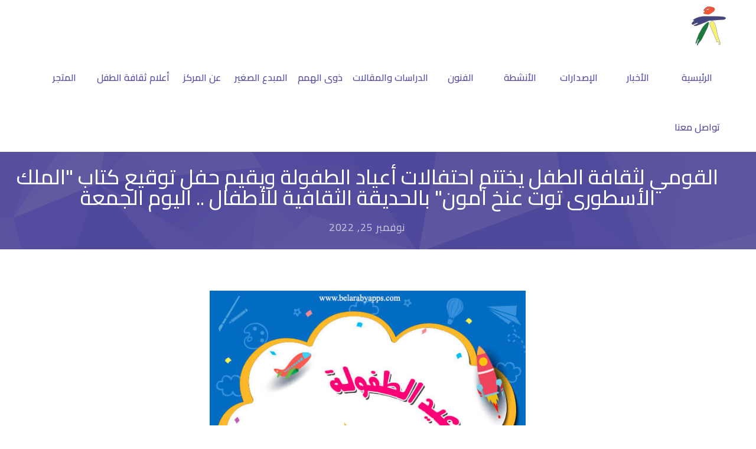

--- FILE ---
content_type: text/html; charset=UTF-8
request_url: https://enccc.org/%D8%A7%D9%84%D9%82%D9%88%D9%85%D9%8A-%D9%84%D8%AB%D9%82%D8%A7%D9%81%D8%A9-%D8%A7%D9%84%D8%B7%D9%81%D9%84-%D9%8A%D8%AE%D8%AA%D8%AA%D9%85-%D8%A7%D8%AD%D8%AA%D9%81%D8%A7%D9%84%D8%A7%D8%AA-%D8%A3%D8%B9/
body_size: 169353
content:
<!DOCTYPE html>
		<html xmlns="http://www.w3.org/1999/xhtml" dir="rtl" lang="ar">

			<head>

				<meta http-equiv="Content-Type" content="text/html; charset=UTF-8" />
				<meta name="generator" content="WordPress 6.9" />
				<meta name="format-detection" content="telephone=no"/>
				<meta name="viewport" content="width=device-width, initial-scale=1, maximum-scale=1"/>
				<link rel="pingback" href="https://enccc.org/xmlrpc.php" />
				<link rel="alternate" type="application/rss+xml" title="RSS 2.0" href="https://enccc.org/feed/" />
<meta name='robots' content='index, follow, max-image-preview:large, max-snippet:-1, max-video-preview:-1' />
<!-- Google tag (gtag.js) consent mode dataLayer added by Site Kit -->
<script type="text/javascript" id="google_gtagjs-js-consent-mode-data-layer">
/* <![CDATA[ */
window.dataLayer = window.dataLayer || [];function gtag(){dataLayer.push(arguments);}
gtag('consent', 'default', {"ad_personalization":"denied","ad_storage":"denied","ad_user_data":"denied","analytics_storage":"denied","functionality_storage":"denied","security_storage":"denied","personalization_storage":"denied","region":["AT","BE","BG","CH","CY","CZ","DE","DK","EE","ES","FI","FR","GB","GR","HR","HU","IE","IS","IT","LI","LT","LU","LV","MT","NL","NO","PL","PT","RO","SE","SI","SK"],"wait_for_update":500});
window._googlesitekitConsentCategoryMap = {"statistics":["analytics_storage"],"marketing":["ad_storage","ad_user_data","ad_personalization"],"functional":["functionality_storage","security_storage"],"preferences":["personalization_storage"]};
window._googlesitekitConsents = {"ad_personalization":"denied","ad_storage":"denied","ad_user_data":"denied","analytics_storage":"denied","functionality_storage":"denied","security_storage":"denied","personalization_storage":"denied","region":["AT","BE","BG","CH","CY","CZ","DE","DK","EE","ES","FI","FR","GB","GR","HR","HU","IE","IS","IT","LI","LT","LU","LV","MT","NL","NO","PL","PT","RO","SE","SI","SK"],"wait_for_update":500};
/* ]]> */
</script>
<!-- End Google tag (gtag.js) consent mode dataLayer added by Site Kit -->

	<!-- This site is optimized with the Yoast SEO plugin v26.8 - https://yoast.com/product/yoast-seo-wordpress/ -->
	<title>القومي لثقافة الطفل يختتم احتفالات أعياد الطفولة ويقيم حفل توقيع كتاب &quot;الملك الأسطورى توت عنخ آمون&quot; بالحديقة الثقافية للأطفال .. اليوم الجمعة - المركز القومى لثقافة الطفل</title>
	<link rel="canonical" href="https://enccc.org/القومي-لثقافة-الطفل-يختتم-احتفالات-أع/" />
	<meta property="og:locale" content="ar_AR" />
	<meta property="og:type" content="article" />
	<meta property="og:title" content="القومي لثقافة الطفل يختتم احتفالات أعياد الطفولة ويقيم حفل توقيع كتاب &quot;الملك الأسطورى توت عنخ آمون&quot; بالحديقة الثقافية للأطفال .. اليوم الجمعة - المركز القومى لثقافة الطفل" />
	<meta property="og:description" content="كتبت: مروة طلبة. تحت رعاية الدكتورة نيفين الكيلاني وزير الثقافة، وإشراف أ.د هشام عزمي أمين عام المجلس الأعلى للثقافة، يختتم [...]" />
	<meta property="og:url" content="https://enccc.org/القومي-لثقافة-الطفل-يختتم-احتفالات-أع/" />
	<meta property="og:site_name" content="المركز القومى لثقافة الطفل" />
	<meta property="article:published_time" content="2022-11-25T05:05:20+00:00" />
	<meta property="article:modified_time" content="2022-11-25T06:06:18+00:00" />
	<meta property="og:image" content="https://enccc.org/wp-content/uploads/2022/11/international-childrens-day.jpg" />
	<meta property="og:image:width" content="600" />
	<meta property="og:image:height" content="598" />
	<meta property="og:image:type" content="image/jpeg" />
	<meta name="author" content="news upload" />
	<meta name="twitter:card" content="summary_large_image" />
	<meta name="twitter:label1" content="كُتب بواسطة" />
	<meta name="twitter:data1" content="news upload" />
	<script type="application/ld+json" class="yoast-schema-graph">{"@context":"https://schema.org","@graph":[{"@type":"Article","@id":"https://enccc.org/%d8%a7%d9%84%d9%82%d9%88%d9%85%d9%8a-%d9%84%d8%ab%d9%82%d8%a7%d9%81%d8%a9-%d8%a7%d9%84%d8%b7%d9%81%d9%84-%d9%8a%d8%ae%d8%aa%d8%aa%d9%85-%d8%a7%d8%ad%d8%aa%d9%81%d8%a7%d9%84%d8%a7%d8%aa-%d8%a3%d8%b9/#article","isPartOf":{"@id":"https://enccc.org/%d8%a7%d9%84%d9%82%d9%88%d9%85%d9%8a-%d9%84%d8%ab%d9%82%d8%a7%d9%81%d8%a9-%d8%a7%d9%84%d8%b7%d9%81%d9%84-%d9%8a%d8%ae%d8%aa%d8%aa%d9%85-%d8%a7%d8%ad%d8%aa%d9%81%d8%a7%d9%84%d8%a7%d8%aa-%d8%a3%d8%b9/"},"author":{"name":"news upload","@id":"https://enccc.org/#/schema/person/d02fdece63e041889477aaf17a59252f"},"headline":"القومي لثقافة الطفل يختتم احتفالات أعياد الطفولة ويقيم حفل توقيع كتاب &#8220;الملك الأسطورى توت عنخ آمون&#8221; بالحديقة الثقافية للأطفال .. اليوم الجمعة","datePublished":"2022-11-25T05:05:20+00:00","dateModified":"2022-11-25T06:06:18+00:00","mainEntityOfPage":{"@id":"https://enccc.org/%d8%a7%d9%84%d9%82%d9%88%d9%85%d9%8a-%d9%84%d8%ab%d9%82%d8%a7%d9%81%d8%a9-%d8%a7%d9%84%d8%b7%d9%81%d9%84-%d9%8a%d8%ae%d8%aa%d8%aa%d9%85-%d8%a7%d8%ad%d8%aa%d9%81%d8%a7%d9%84%d8%a7%d8%aa-%d8%a3%d8%b9/"},"wordCount":0,"publisher":{"@id":"https://enccc.org/#organization"},"image":{"@id":"https://enccc.org/%d8%a7%d9%84%d9%82%d9%88%d9%85%d9%8a-%d9%84%d8%ab%d9%82%d8%a7%d9%81%d8%a9-%d8%a7%d9%84%d8%b7%d9%81%d9%84-%d9%8a%d8%ae%d8%aa%d8%aa%d9%85-%d8%a7%d8%ad%d8%aa%d9%81%d8%a7%d9%84%d8%a7%d8%aa-%d8%a3%d8%b9/#primaryimage"},"thumbnailUrl":"https://enccc.org/wp-content/uploads/2022/11/international-childrens-day.jpg","articleSection":["أخبارنا","الأخبار"],"inLanguage":"ar"},{"@type":"WebPage","@id":"https://enccc.org/%d8%a7%d9%84%d9%82%d9%88%d9%85%d9%8a-%d9%84%d8%ab%d9%82%d8%a7%d9%81%d8%a9-%d8%a7%d9%84%d8%b7%d9%81%d9%84-%d9%8a%d8%ae%d8%aa%d8%aa%d9%85-%d8%a7%d8%ad%d8%aa%d9%81%d8%a7%d9%84%d8%a7%d8%aa-%d8%a3%d8%b9/","url":"https://enccc.org/%d8%a7%d9%84%d9%82%d9%88%d9%85%d9%8a-%d9%84%d8%ab%d9%82%d8%a7%d9%81%d8%a9-%d8%a7%d9%84%d8%b7%d9%81%d9%84-%d9%8a%d8%ae%d8%aa%d8%aa%d9%85-%d8%a7%d8%ad%d8%aa%d9%81%d8%a7%d9%84%d8%a7%d8%aa-%d8%a3%d8%b9/","name":"القومي لثقافة الطفل يختتم احتفالات أعياد الطفولة ويقيم حفل توقيع كتاب \"الملك الأسطورى توت عنخ آمون\" بالحديقة الثقافية للأطفال .. اليوم الجمعة - المركز القومى لثقافة الطفل","isPartOf":{"@id":"https://enccc.org/#website"},"primaryImageOfPage":{"@id":"https://enccc.org/%d8%a7%d9%84%d9%82%d9%88%d9%85%d9%8a-%d9%84%d8%ab%d9%82%d8%a7%d9%81%d8%a9-%d8%a7%d9%84%d8%b7%d9%81%d9%84-%d9%8a%d8%ae%d8%aa%d8%aa%d9%85-%d8%a7%d8%ad%d8%aa%d9%81%d8%a7%d9%84%d8%a7%d8%aa-%d8%a3%d8%b9/#primaryimage"},"image":{"@id":"https://enccc.org/%d8%a7%d9%84%d9%82%d9%88%d9%85%d9%8a-%d9%84%d8%ab%d9%82%d8%a7%d9%81%d8%a9-%d8%a7%d9%84%d8%b7%d9%81%d9%84-%d9%8a%d8%ae%d8%aa%d8%aa%d9%85-%d8%a7%d8%ad%d8%aa%d9%81%d8%a7%d9%84%d8%a7%d8%aa-%d8%a3%d8%b9/#primaryimage"},"thumbnailUrl":"https://enccc.org/wp-content/uploads/2022/11/international-childrens-day.jpg","datePublished":"2022-11-25T05:05:20+00:00","dateModified":"2022-11-25T06:06:18+00:00","breadcrumb":{"@id":"https://enccc.org/%d8%a7%d9%84%d9%82%d9%88%d9%85%d9%8a-%d9%84%d8%ab%d9%82%d8%a7%d9%81%d8%a9-%d8%a7%d9%84%d8%b7%d9%81%d9%84-%d9%8a%d8%ae%d8%aa%d8%aa%d9%85-%d8%a7%d8%ad%d8%aa%d9%81%d8%a7%d9%84%d8%a7%d8%aa-%d8%a3%d8%b9/#breadcrumb"},"inLanguage":"ar","potentialAction":[{"@type":"ReadAction","target":["https://enccc.org/%d8%a7%d9%84%d9%82%d9%88%d9%85%d9%8a-%d9%84%d8%ab%d9%82%d8%a7%d9%81%d8%a9-%d8%a7%d9%84%d8%b7%d9%81%d9%84-%d9%8a%d8%ae%d8%aa%d8%aa%d9%85-%d8%a7%d8%ad%d8%aa%d9%81%d8%a7%d9%84%d8%a7%d8%aa-%d8%a3%d8%b9/"]}]},{"@type":"ImageObject","inLanguage":"ar","@id":"https://enccc.org/%d8%a7%d9%84%d9%82%d9%88%d9%85%d9%8a-%d9%84%d8%ab%d9%82%d8%a7%d9%81%d8%a9-%d8%a7%d9%84%d8%b7%d9%81%d9%84-%d9%8a%d8%ae%d8%aa%d8%aa%d9%85-%d8%a7%d8%ad%d8%aa%d9%81%d8%a7%d9%84%d8%a7%d8%aa-%d8%a3%d8%b9/#primaryimage","url":"https://enccc.org/wp-content/uploads/2022/11/international-childrens-day.jpg","contentUrl":"https://enccc.org/wp-content/uploads/2022/11/international-childrens-day.jpg","width":600,"height":598},{"@type":"BreadcrumbList","@id":"https://enccc.org/%d8%a7%d9%84%d9%82%d9%88%d9%85%d9%8a-%d9%84%d8%ab%d9%82%d8%a7%d9%81%d8%a9-%d8%a7%d9%84%d8%b7%d9%81%d9%84-%d9%8a%d8%ae%d8%aa%d8%aa%d9%85-%d8%a7%d8%ad%d8%aa%d9%81%d8%a7%d9%84%d8%a7%d8%aa-%d8%a3%d8%b9/#breadcrumb","itemListElement":[{"@type":"ListItem","position":1,"name":"Home","item":"https://enccc.org/"},{"@type":"ListItem","position":2,"name":"القومي لثقافة الطفل يختتم احتفالات أعياد الطفولة ويقيم حفل توقيع كتاب &#8220;الملك الأسطورى توت عنخ آمون&#8221; بالحديقة الثقافية للأطفال .. اليوم الجمعة"}]},{"@type":"WebSite","@id":"https://enccc.org/#website","url":"https://enccc.org/","name":"المركز القومى لثقافة الطفل","description":"","publisher":{"@id":"https://enccc.org/#organization"},"potentialAction":[{"@type":"SearchAction","target":{"@type":"EntryPoint","urlTemplate":"https://enccc.org/?s={search_term_string}"},"query-input":{"@type":"PropertyValueSpecification","valueRequired":true,"valueName":"search_term_string"}}],"inLanguage":"ar"},{"@type":"Organization","@id":"https://enccc.org/#organization","name":"المركز القومى لثقافة الطفل","url":"https://enccc.org/","logo":{"@type":"ImageObject","inLanguage":"ar","@id":"https://enccc.org/#/schema/logo/image/","url":"https://enccc.org/wp-content/uploads/2022/05/enccc-logo-m.png","contentUrl":"https://enccc.org/wp-content/uploads/2022/05/enccc-logo-m.png","width":120,"height":134,"caption":"المركز القومى لثقافة الطفل"},"image":{"@id":"https://enccc.org/#/schema/logo/image/"}},{"@type":"Person","@id":"https://enccc.org/#/schema/person/d02fdece63e041889477aaf17a59252f","name":"news upload","image":{"@type":"ImageObject","inLanguage":"ar","@id":"https://enccc.org/#/schema/person/image/","url":"https://secure.gravatar.com/avatar/5e2c2dd3dbe6a08549801aaae1cf45c65672c882c90f031aa0ac1960b10d3f7a?s=96&d=mm&r=g","contentUrl":"https://secure.gravatar.com/avatar/5e2c2dd3dbe6a08549801aaae1cf45c65672c882c90f031aa0ac1960b10d3f7a?s=96&d=mm&r=g","caption":"news upload"},"sameAs":["http://enccc.org"],"url":"https://enccc.org/author/news_upload/"}]}</script>
	<!-- / Yoast SEO plugin. -->


<link rel='dns-prefetch' href='//maps.google.com' />
<link rel='dns-prefetch' href='//www.googletagmanager.com' />
<link rel='dns-prefetch' href='//fonts.googleapis.com' />
<link rel='dns-prefetch' href='//pagead2.googlesyndication.com' />
<link rel='dns-prefetch' href='//fundingchoicesmessages.google.com' />
<link rel="alternate" type="application/rss+xml" title="المركز القومى لثقافة الطفل &laquo; الخلاصة" href="https://enccc.org/feed/" />
<link rel="alternate" type="application/rss+xml" title="المركز القومى لثقافة الطفل &laquo; خلاصة التعليقات" href="https://enccc.org/comments/feed/" />
<link rel="alternate" title="oEmbed (JSON)" type="application/json+oembed" href="https://enccc.org/wp-json/oembed/1.0/embed?url=https%3A%2F%2Fenccc.org%2F%25d8%25a7%25d9%2584%25d9%2582%25d9%2588%25d9%2585%25d9%258a-%25d9%2584%25d8%25ab%25d9%2582%25d8%25a7%25d9%2581%25d8%25a9-%25d8%25a7%25d9%2584%25d8%25b7%25d9%2581%25d9%2584-%25d9%258a%25d8%25ae%25d8%25aa%25d8%25aa%25d9%2585-%25d8%25a7%25d8%25ad%25d8%25aa%25d9%2581%25d8%25a7%25d9%2584%25d8%25a7%25d8%25aa-%25d8%25a3%25d8%25b9%2F" />
<link rel="alternate" title="oEmbed (XML)" type="text/xml+oembed" href="https://enccc.org/wp-json/oembed/1.0/embed?url=https%3A%2F%2Fenccc.org%2F%25d8%25a7%25d9%2584%25d9%2582%25d9%2588%25d9%2585%25d9%258a-%25d9%2584%25d8%25ab%25d9%2582%25d8%25a7%25d9%2581%25d8%25a9-%25d8%25a7%25d9%2584%25d8%25b7%25d9%2581%25d9%2584-%25d9%258a%25d8%25ae%25d8%25aa%25d8%25aa%25d9%2585-%25d8%25a7%25d8%25ad%25d8%25aa%25d9%2581%25d8%25a7%25d9%2584%25d8%25a7%25d8%25aa-%25d8%25a3%25d8%25b9%2F&#038;format=xml" />
		<!-- This site uses the Google Analytics by MonsterInsights plugin v9.0.1 - Using Analytics tracking - https://www.monsterinsights.com/ -->
							<script src="//www.googletagmanager.com/gtag/js?id=G-LD8NLR086M"  data-cfasync="false" data-wpfc-render="false" type="text/javascript" async></script>
			<script data-cfasync="false" data-wpfc-render="false" type="text/javascript">
				var mi_version = '9.0.1';
				var mi_track_user = true;
				var mi_no_track_reason = '';
								var MonsterInsightsDefaultLocations = {"page_location":"https:\/\/enccc.org\/%D8%A7%D9%84%D9%82%D9%88%D9%85%D9%8A-%D9%84%D8%AB%D9%82%D8%A7%D9%81%D8%A9-%D8%A7%D9%84%D8%B7%D9%81%D9%84-%D9%8A%D8%AE%D8%AA%D8%AA%D9%85-%D8%A7%D8%AD%D8%AA%D9%81%D8%A7%D9%84%D8%A7%D8%AA-%D8%A3%D8%B9\/"};
				if ( typeof MonsterInsightsPrivacyGuardFilter === 'function' ) {
					var MonsterInsightsLocations = (typeof MonsterInsightsExcludeQuery === 'object') ? MonsterInsightsPrivacyGuardFilter( MonsterInsightsExcludeQuery ) : MonsterInsightsPrivacyGuardFilter( MonsterInsightsDefaultLocations );
				} else {
					var MonsterInsightsLocations = (typeof MonsterInsightsExcludeQuery === 'object') ? MonsterInsightsExcludeQuery : MonsterInsightsDefaultLocations;
				}

								var disableStrs = [
										'ga-disable-G-LD8NLR086M',
									];

				/* Function to detect opted out users */
				function __gtagTrackerIsOptedOut() {
					for (var index = 0; index < disableStrs.length; index++) {
						if (document.cookie.indexOf(disableStrs[index] + '=true') > -1) {
							return true;
						}
					}

					return false;
				}

				/* Disable tracking if the opt-out cookie exists. */
				if (__gtagTrackerIsOptedOut()) {
					for (var index = 0; index < disableStrs.length; index++) {
						window[disableStrs[index]] = true;
					}
				}

				/* Opt-out function */
				function __gtagTrackerOptout() {
					for (var index = 0; index < disableStrs.length; index++) {
						document.cookie = disableStrs[index] + '=true; expires=Thu, 31 Dec 2099 23:59:59 UTC; path=/';
						window[disableStrs[index]] = true;
					}
				}

				if ('undefined' === typeof gaOptout) {
					function gaOptout() {
						__gtagTrackerOptout();
					}
				}
								window.dataLayer = window.dataLayer || [];

				window.MonsterInsightsDualTracker = {
					helpers: {},
					trackers: {},
				};
				if (mi_track_user) {
					function __gtagDataLayer() {
						dataLayer.push(arguments);
					}

					function __gtagTracker(type, name, parameters) {
						if (!parameters) {
							parameters = {};
						}

						if (parameters.send_to) {
							__gtagDataLayer.apply(null, arguments);
							return;
						}

						if (type === 'event') {
														parameters.send_to = monsterinsights_frontend.v4_id;
							var hookName = name;
							if (typeof parameters['event_category'] !== 'undefined') {
								hookName = parameters['event_category'] + ':' + name;
							}

							if (typeof MonsterInsightsDualTracker.trackers[hookName] !== 'undefined') {
								MonsterInsightsDualTracker.trackers[hookName](parameters);
							} else {
								__gtagDataLayer('event', name, parameters);
							}
							
						} else {
							__gtagDataLayer.apply(null, arguments);
						}
					}

					__gtagTracker('js', new Date());
					__gtagTracker('set', {
						'developer_id.dZGIzZG': true,
											});
					if ( MonsterInsightsLocations.page_location ) {
						__gtagTracker('set', MonsterInsightsLocations);
					}
										__gtagTracker('config', 'G-LD8NLR086M', {"forceSSL":"true","link_attribution":"true"} );
															window.gtag = __gtagTracker;										(function () {
						/* https://developers.google.com/analytics/devguides/collection/analyticsjs/ */
						/* ga and __gaTracker compatibility shim. */
						var noopfn = function () {
							return null;
						};
						var newtracker = function () {
							return new Tracker();
						};
						var Tracker = function () {
							return null;
						};
						var p = Tracker.prototype;
						p.get = noopfn;
						p.set = noopfn;
						p.send = function () {
							var args = Array.prototype.slice.call(arguments);
							args.unshift('send');
							__gaTracker.apply(null, args);
						};
						var __gaTracker = function () {
							var len = arguments.length;
							if (len === 0) {
								return;
							}
							var f = arguments[len - 1];
							if (typeof f !== 'object' || f === null || typeof f.hitCallback !== 'function') {
								if ('send' === arguments[0]) {
									var hitConverted, hitObject = false, action;
									if ('event' === arguments[1]) {
										if ('undefined' !== typeof arguments[3]) {
											hitObject = {
												'eventAction': arguments[3],
												'eventCategory': arguments[2],
												'eventLabel': arguments[4],
												'value': arguments[5] ? arguments[5] : 1,
											}
										}
									}
									if ('pageview' === arguments[1]) {
										if ('undefined' !== typeof arguments[2]) {
											hitObject = {
												'eventAction': 'page_view',
												'page_path': arguments[2],
											}
										}
									}
									if (typeof arguments[2] === 'object') {
										hitObject = arguments[2];
									}
									if (typeof arguments[5] === 'object') {
										Object.assign(hitObject, arguments[5]);
									}
									if ('undefined' !== typeof arguments[1].hitType) {
										hitObject = arguments[1];
										if ('pageview' === hitObject.hitType) {
											hitObject.eventAction = 'page_view';
										}
									}
									if (hitObject) {
										action = 'timing' === arguments[1].hitType ? 'timing_complete' : hitObject.eventAction;
										hitConverted = mapArgs(hitObject);
										__gtagTracker('event', action, hitConverted);
									}
								}
								return;
							}

							function mapArgs(args) {
								var arg, hit = {};
								var gaMap = {
									'eventCategory': 'event_category',
									'eventAction': 'event_action',
									'eventLabel': 'event_label',
									'eventValue': 'event_value',
									'nonInteraction': 'non_interaction',
									'timingCategory': 'event_category',
									'timingVar': 'name',
									'timingValue': 'value',
									'timingLabel': 'event_label',
									'page': 'page_path',
									'location': 'page_location',
									'title': 'page_title',
									'referrer' : 'page_referrer',
								};
								for (arg in args) {
																		if (!(!args.hasOwnProperty(arg) || !gaMap.hasOwnProperty(arg))) {
										hit[gaMap[arg]] = args[arg];
									} else {
										hit[arg] = args[arg];
									}
								}
								return hit;
							}

							try {
								f.hitCallback();
							} catch (ex) {
							}
						};
						__gaTracker.create = newtracker;
						__gaTracker.getByName = newtracker;
						__gaTracker.getAll = function () {
							return [];
						};
						__gaTracker.remove = noopfn;
						__gaTracker.loaded = true;
						window['__gaTracker'] = __gaTracker;
					})();
									} else {
										console.log("");
					(function () {
						function __gtagTracker() {
							return null;
						}

						window['__gtagTracker'] = __gtagTracker;
						window['gtag'] = __gtagTracker;
					})();
									}
			</script>
				<!-- / Google Analytics by MonsterInsights -->
		<style id='wp-img-auto-sizes-contain-inline-css' type='text/css'>
img:is([sizes=auto i],[sizes^="auto," i]){contain-intrinsic-size:3000px 1500px}
/*# sourceURL=wp-img-auto-sizes-contain-inline-css */
</style>
<link rel='stylesheet' id='bdt-uikit-css' href='https://enccc.org/wp-content/plugins/bdthemes-element-pack/assets/css/bdt-uikit.rtl.css?ver=3.13.1' type='text/css' media='all' />
<link rel='stylesheet' id='ep-helper-css' href='https://enccc.org/wp-content/plugins/bdthemes-element-pack/assets/css/ep-helper.rtl.css?ver=6.0.11' type='text/css' media='all' />
<style id='wp-emoji-styles-inline-css' type='text/css'>

	img.wp-smiley, img.emoji {
		display: inline !important;
		border: none !important;
		box-shadow: none !important;
		height: 1em !important;
		width: 1em !important;
		margin: 0 0.07em !important;
		vertical-align: -0.1em !important;
		background: none !important;
		padding: 0 !important;
	}
/*# sourceURL=wp-emoji-styles-inline-css */
</style>
<style id='classic-theme-styles-inline-css' type='text/css'>
/*! This file is auto-generated */
.wp-block-button__link{color:#fff;background-color:#32373c;border-radius:9999px;box-shadow:none;text-decoration:none;padding:calc(.667em + 2px) calc(1.333em + 2px);font-size:1.125em}.wp-block-file__button{background:#32373c;color:#fff;text-decoration:none}
/*# sourceURL=/wp-includes/css/classic-themes.min.css */
</style>
<style id='pdfemb-pdf-embedder-viewer-style-inline-css' type='text/css'>
.wp-block-pdfemb-pdf-embedder-viewer{max-width:none}

/*# sourceURL=https://enccc.org/wp-content/plugins/pdf-embedder/block/build/style-index.css */
</style>
<link rel='stylesheet' id='quads-style-css-css' href='https://enccc.org/wp-content/plugins/quick-adsense-reloaded/includes/gutenberg/dist/blocks.style.build.css?ver=2.0.98.1' type='text/css' media='all' />
<style id='global-styles-inline-css' type='text/css'>
:root{--wp--preset--aspect-ratio--square: 1;--wp--preset--aspect-ratio--4-3: 4/3;--wp--preset--aspect-ratio--3-4: 3/4;--wp--preset--aspect-ratio--3-2: 3/2;--wp--preset--aspect-ratio--2-3: 2/3;--wp--preset--aspect-ratio--16-9: 16/9;--wp--preset--aspect-ratio--9-16: 9/16;--wp--preset--color--black: #000000;--wp--preset--color--cyan-bluish-gray: #abb8c3;--wp--preset--color--white: #ffffff;--wp--preset--color--pale-pink: #f78da7;--wp--preset--color--vivid-red: #cf2e2e;--wp--preset--color--luminous-vivid-orange: #ff6900;--wp--preset--color--luminous-vivid-amber: #fcb900;--wp--preset--color--light-green-cyan: #7bdcb5;--wp--preset--color--vivid-green-cyan: #00d084;--wp--preset--color--pale-cyan-blue: #8ed1fc;--wp--preset--color--vivid-cyan-blue: #0693e3;--wp--preset--color--vivid-purple: #9b51e0;--wp--preset--gradient--vivid-cyan-blue-to-vivid-purple: linear-gradient(135deg,rgb(6,147,227) 0%,rgb(155,81,224) 100%);--wp--preset--gradient--light-green-cyan-to-vivid-green-cyan: linear-gradient(135deg,rgb(122,220,180) 0%,rgb(0,208,130) 100%);--wp--preset--gradient--luminous-vivid-amber-to-luminous-vivid-orange: linear-gradient(135deg,rgb(252,185,0) 0%,rgb(255,105,0) 100%);--wp--preset--gradient--luminous-vivid-orange-to-vivid-red: linear-gradient(135deg,rgb(255,105,0) 0%,rgb(207,46,46) 100%);--wp--preset--gradient--very-light-gray-to-cyan-bluish-gray: linear-gradient(135deg,rgb(238,238,238) 0%,rgb(169,184,195) 100%);--wp--preset--gradient--cool-to-warm-spectrum: linear-gradient(135deg,rgb(74,234,220) 0%,rgb(151,120,209) 20%,rgb(207,42,186) 40%,rgb(238,44,130) 60%,rgb(251,105,98) 80%,rgb(254,248,76) 100%);--wp--preset--gradient--blush-light-purple: linear-gradient(135deg,rgb(255,206,236) 0%,rgb(152,150,240) 100%);--wp--preset--gradient--blush-bordeaux: linear-gradient(135deg,rgb(254,205,165) 0%,rgb(254,45,45) 50%,rgb(107,0,62) 100%);--wp--preset--gradient--luminous-dusk: linear-gradient(135deg,rgb(255,203,112) 0%,rgb(199,81,192) 50%,rgb(65,88,208) 100%);--wp--preset--gradient--pale-ocean: linear-gradient(135deg,rgb(255,245,203) 0%,rgb(182,227,212) 50%,rgb(51,167,181) 100%);--wp--preset--gradient--electric-grass: linear-gradient(135deg,rgb(202,248,128) 0%,rgb(113,206,126) 100%);--wp--preset--gradient--midnight: linear-gradient(135deg,rgb(2,3,129) 0%,rgb(40,116,252) 100%);--wp--preset--font-size--small: 13px;--wp--preset--font-size--medium: 20px;--wp--preset--font-size--large: 36px;--wp--preset--font-size--x-large: 42px;--wp--preset--spacing--20: 0.44rem;--wp--preset--spacing--30: 0.67rem;--wp--preset--spacing--40: 1rem;--wp--preset--spacing--50: 1.5rem;--wp--preset--spacing--60: 2.25rem;--wp--preset--spacing--70: 3.38rem;--wp--preset--spacing--80: 5.06rem;--wp--preset--shadow--natural: 6px 6px 9px rgba(0, 0, 0, 0.2);--wp--preset--shadow--deep: 12px 12px 50px rgba(0, 0, 0, 0.4);--wp--preset--shadow--sharp: 6px 6px 0px rgba(0, 0, 0, 0.2);--wp--preset--shadow--outlined: 6px 6px 0px -3px rgb(255, 255, 255), 6px 6px rgb(0, 0, 0);--wp--preset--shadow--crisp: 6px 6px 0px rgb(0, 0, 0);}:where(.is-layout-flex){gap: 0.5em;}:where(.is-layout-grid){gap: 0.5em;}body .is-layout-flex{display: flex;}.is-layout-flex{flex-wrap: wrap;align-items: center;}.is-layout-flex > :is(*, div){margin: 0;}body .is-layout-grid{display: grid;}.is-layout-grid > :is(*, div){margin: 0;}:where(.wp-block-columns.is-layout-flex){gap: 2em;}:where(.wp-block-columns.is-layout-grid){gap: 2em;}:where(.wp-block-post-template.is-layout-flex){gap: 1.25em;}:where(.wp-block-post-template.is-layout-grid){gap: 1.25em;}.has-black-color{color: var(--wp--preset--color--black) !important;}.has-cyan-bluish-gray-color{color: var(--wp--preset--color--cyan-bluish-gray) !important;}.has-white-color{color: var(--wp--preset--color--white) !important;}.has-pale-pink-color{color: var(--wp--preset--color--pale-pink) !important;}.has-vivid-red-color{color: var(--wp--preset--color--vivid-red) !important;}.has-luminous-vivid-orange-color{color: var(--wp--preset--color--luminous-vivid-orange) !important;}.has-luminous-vivid-amber-color{color: var(--wp--preset--color--luminous-vivid-amber) !important;}.has-light-green-cyan-color{color: var(--wp--preset--color--light-green-cyan) !important;}.has-vivid-green-cyan-color{color: var(--wp--preset--color--vivid-green-cyan) !important;}.has-pale-cyan-blue-color{color: var(--wp--preset--color--pale-cyan-blue) !important;}.has-vivid-cyan-blue-color{color: var(--wp--preset--color--vivid-cyan-blue) !important;}.has-vivid-purple-color{color: var(--wp--preset--color--vivid-purple) !important;}.has-black-background-color{background-color: var(--wp--preset--color--black) !important;}.has-cyan-bluish-gray-background-color{background-color: var(--wp--preset--color--cyan-bluish-gray) !important;}.has-white-background-color{background-color: var(--wp--preset--color--white) !important;}.has-pale-pink-background-color{background-color: var(--wp--preset--color--pale-pink) !important;}.has-vivid-red-background-color{background-color: var(--wp--preset--color--vivid-red) !important;}.has-luminous-vivid-orange-background-color{background-color: var(--wp--preset--color--luminous-vivid-orange) !important;}.has-luminous-vivid-amber-background-color{background-color: var(--wp--preset--color--luminous-vivid-amber) !important;}.has-light-green-cyan-background-color{background-color: var(--wp--preset--color--light-green-cyan) !important;}.has-vivid-green-cyan-background-color{background-color: var(--wp--preset--color--vivid-green-cyan) !important;}.has-pale-cyan-blue-background-color{background-color: var(--wp--preset--color--pale-cyan-blue) !important;}.has-vivid-cyan-blue-background-color{background-color: var(--wp--preset--color--vivid-cyan-blue) !important;}.has-vivid-purple-background-color{background-color: var(--wp--preset--color--vivid-purple) !important;}.has-black-border-color{border-color: var(--wp--preset--color--black) !important;}.has-cyan-bluish-gray-border-color{border-color: var(--wp--preset--color--cyan-bluish-gray) !important;}.has-white-border-color{border-color: var(--wp--preset--color--white) !important;}.has-pale-pink-border-color{border-color: var(--wp--preset--color--pale-pink) !important;}.has-vivid-red-border-color{border-color: var(--wp--preset--color--vivid-red) !important;}.has-luminous-vivid-orange-border-color{border-color: var(--wp--preset--color--luminous-vivid-orange) !important;}.has-luminous-vivid-amber-border-color{border-color: var(--wp--preset--color--luminous-vivid-amber) !important;}.has-light-green-cyan-border-color{border-color: var(--wp--preset--color--light-green-cyan) !important;}.has-vivid-green-cyan-border-color{border-color: var(--wp--preset--color--vivid-green-cyan) !important;}.has-pale-cyan-blue-border-color{border-color: var(--wp--preset--color--pale-cyan-blue) !important;}.has-vivid-cyan-blue-border-color{border-color: var(--wp--preset--color--vivid-cyan-blue) !important;}.has-vivid-purple-border-color{border-color: var(--wp--preset--color--vivid-purple) !important;}.has-vivid-cyan-blue-to-vivid-purple-gradient-background{background: var(--wp--preset--gradient--vivid-cyan-blue-to-vivid-purple) !important;}.has-light-green-cyan-to-vivid-green-cyan-gradient-background{background: var(--wp--preset--gradient--light-green-cyan-to-vivid-green-cyan) !important;}.has-luminous-vivid-amber-to-luminous-vivid-orange-gradient-background{background: var(--wp--preset--gradient--luminous-vivid-amber-to-luminous-vivid-orange) !important;}.has-luminous-vivid-orange-to-vivid-red-gradient-background{background: var(--wp--preset--gradient--luminous-vivid-orange-to-vivid-red) !important;}.has-very-light-gray-to-cyan-bluish-gray-gradient-background{background: var(--wp--preset--gradient--very-light-gray-to-cyan-bluish-gray) !important;}.has-cool-to-warm-spectrum-gradient-background{background: var(--wp--preset--gradient--cool-to-warm-spectrum) !important;}.has-blush-light-purple-gradient-background{background: var(--wp--preset--gradient--blush-light-purple) !important;}.has-blush-bordeaux-gradient-background{background: var(--wp--preset--gradient--blush-bordeaux) !important;}.has-luminous-dusk-gradient-background{background: var(--wp--preset--gradient--luminous-dusk) !important;}.has-pale-ocean-gradient-background{background: var(--wp--preset--gradient--pale-ocean) !important;}.has-electric-grass-gradient-background{background: var(--wp--preset--gradient--electric-grass) !important;}.has-midnight-gradient-background{background: var(--wp--preset--gradient--midnight) !important;}.has-small-font-size{font-size: var(--wp--preset--font-size--small) !important;}.has-medium-font-size{font-size: var(--wp--preset--font-size--medium) !important;}.has-large-font-size{font-size: var(--wp--preset--font-size--large) !important;}.has-x-large-font-size{font-size: var(--wp--preset--font-size--x-large) !important;}
:where(.wp-block-post-template.is-layout-flex){gap: 1.25em;}:where(.wp-block-post-template.is-layout-grid){gap: 1.25em;}
:where(.wp-block-term-template.is-layout-flex){gap: 1.25em;}:where(.wp-block-term-template.is-layout-grid){gap: 1.25em;}
:where(.wp-block-columns.is-layout-flex){gap: 2em;}:where(.wp-block-columns.is-layout-grid){gap: 2em;}
:root :where(.wp-block-pullquote){font-size: 1.5em;line-height: 1.6;}
/*# sourceURL=global-styles-inline-css */
</style>
<link rel='stylesheet' id='jquery-qtip2-css' href='https://enccc.org/wp-content/plugins/page-builder/style/jquery.qtip.min.css?ver=6.9' type='text/css' media='all' />
<link rel='stylesheet' id='jquery-fancybox-css' href='https://enccc.org/wp-content/plugins/page-builder/style/fancybox/jquery.fancybox.css?ver=6.9' type='text/css' media='all' />
<link rel='stylesheet' id='jquery-fancybox-buttons-css' href='https://enccc.org/wp-content/plugins/page-builder/style/fancybox/helpers/jquery.fancybox-buttons.css?ver=6.9' type='text/css' media='all' />
<link rel='stylesheet' id='pb-frontend-css' href='https://enccc.org/wp-content/plugins/page-builder/style/PB.Frontend.css?ver=6.9' type='text/css' media='all' />
<link rel='stylesheet' id='pb-frontend-rtl-css' href='https://enccc.org/wp-content/plugins/page-builder/style/PB.Frontend.rtl.css?ver=6.9' type='text/css' media='all' />
<link rel='stylesheet' id='pb-frontend-custom-css' href='https://enccc.org/wp-content/themes/fable/multisite/1/style/PB.Frontend.css?ver=6.9' type='text/css' media='all' />
<link rel='stylesheet' id='pb-component-accordion-css' href='https://enccc.org/wp-content/plugins/page-builder/component/accordion/style/style.css?ver=6.9' type='text/css' media='all' />
<link rel='stylesheet' id='pb-component-audio-css' href='https://enccc.org/wp-content/plugins/page-builder/component/audio/style/style.css?ver=6.9' type='text/css' media='all' />
<link rel='stylesheet' id='pb-component-background-video-css' href='https://enccc.org/wp-content/plugins/page-builder/component/background_video/style/style.css?ver=6.9' type='text/css' media='all' />
<link rel='stylesheet' id='pb-component-blockquote-css' href='https://enccc.org/wp-content/plugins/page-builder/component/blockquote/style/style.css?ver=6.9' type='text/css' media='all' />
<link rel='stylesheet' id='pb-component-box-css' href='https://enccc.org/wp-content/plugins/page-builder/component/box/style/style.css?ver=6.9' type='text/css' media='all' />
<link rel='stylesheet' id='pb-component-button-css' href='https://enccc.org/wp-content/plugins/page-builder/component/button/style/style.css?ver=6.9' type='text/css' media='all' />
<link rel='stylesheet' id='pb-component-call-to-action-css' href='https://enccc.org/wp-content/plugins/page-builder/component/call_to_action/style/style.css?ver=6.9' type='text/css' media='all' />
<link rel='stylesheet' id='pb-component-class-css' href='https://enccc.org/wp-content/plugins/page-builder/component/class/style/style.css?ver=6.9' type='text/css' media='all' />
<link rel='stylesheet' id='pb-component-contact-form-css' href='https://enccc.org/wp-content/plugins/page-builder/component/contact_form/style/style.css?ver=6.9' type='text/css' media='all' />
<link rel='stylesheet' id='pb-component-counter-box-css' href='https://enccc.org/wp-content/plugins/page-builder/component/counter_box/style/style.css?ver=6.9' type='text/css' media='all' />
<link rel='stylesheet' id='pb-component-counter-list-css' href='https://enccc.org/wp-content/plugins/page-builder/component/counter_list/style/style.css?ver=6.9' type='text/css' media='all' />
<link rel='stylesheet' id='pb-component-divider-css' href='https://enccc.org/wp-content/plugins/page-builder/component/divider/style/style.css?ver=6.9' type='text/css' media='all' />
<link rel='stylesheet' id='pb-component-dropcap-css' href='https://enccc.org/wp-content/plugins/page-builder/component/dropcap/style/style.css?ver=6.9' type='text/css' media='all' />
<link rel='stylesheet' id='pb-component-feature-css' href='https://enccc.org/wp-content/plugins/page-builder/component/feature/style/style.css?ver=6.9' type='text/css' media='all' />
<link rel='stylesheet' id='pb-component-jquery-flexslider-css' href='https://enccc.org/wp-content/plugins/page-builder/component/flex_slider/style/flexslider.css?ver=6.9' type='text/css' media='all' />
<link rel='stylesheet' id='pb-component-flexslider-css' href='https://enccc.org/wp-content/plugins/page-builder/component/flex_slider/style/style.css?ver=6.9' type='text/css' media='all' />
<link rel='stylesheet' id='pb-component-gallery-css' href='https://enccc.org/wp-content/plugins/page-builder/component/gallery/style/style.css?ver=6.9' type='text/css' media='all' />
<link rel='stylesheet' id='pb-component-google-map-css' href='https://enccc.org/wp-content/plugins/page-builder/component/google_map/style/style.css?ver=6.9' type='text/css' media='all' />
<link rel='stylesheet' id='pb-component-header-css' href='https://enccc.org/wp-content/plugins/page-builder/component/header/style/style.css?ver=6.9' type='text/css' media='all' />
<link rel='stylesheet' id='pb-component-header-subheader-css' href='https://enccc.org/wp-content/plugins/page-builder/component/header_subheader/style/style.css?ver=6.9' type='text/css' media='all' />
<link rel='stylesheet' id='pb-component-iframe-css' href='https://enccc.org/wp-content/plugins/page-builder/component/iframe/style/style.css?ver=6.9' type='text/css' media='all' />
<link rel='stylesheet' id='pb-component-list-css' href='https://enccc.org/wp-content/plugins/page-builder/component/list/style/style.css?ver=6.9' type='text/css' media='all' />
<link rel='stylesheet' id='pb-component-menu-css' href='https://enccc.org/wp-content/plugins/page-builder/component/menu/style/style.css?ver=6.9' type='text/css' media='all' />
<link rel='stylesheet' id='pb-component-responsive-nav-css' href='https://enccc.org/wp-content/plugins/page-builder/component/menu/style/responsive-nav.css?ver=6.9' type='text/css' media='all' />
<link rel='stylesheet' id='pb-component-jquery-nivo-slider-css' href='https://enccc.org/wp-content/plugins/page-builder/component/nivo_slider/style/jquery.nivo.slider.css?ver=6.9' type='text/css' media='all' />
<link rel='stylesheet' id='pb-component-nivo-slider-css' href='https://enccc.org/wp-content/plugins/page-builder/component/nivo_slider/style/style.css?ver=6.9' type='text/css' media='all' />
<link rel='stylesheet' id='pb-component-notice-css' href='https://enccc.org/wp-content/plugins/page-builder/component/notice/style/style.css?ver=6.9' type='text/css' media='all' />
<link rel='stylesheet' id='pb-component-preformatted-text-css' href='https://enccc.org/wp-content/plugins/page-builder/component/preformatted_text/style/style.css?ver=6.9' type='text/css' media='all' />
<link rel='stylesheet' id='pb-component-pricing-plan-css' href='https://enccc.org/wp-content/plugins/page-builder/component/pricing_plan/style/style.css?ver=6.9' type='text/css' media='all' />
<link rel='stylesheet' id='pb-component-pb-recent-post-css' href='https://enccc.org/wp-content/plugins/page-builder/component/recent_post/style/style.css?ver=6.9' type='text/css' media='all' />
<link rel='stylesheet' id='pb-component-screen-preloader-css' href='https://enccc.org/wp-content/plugins/page-builder/component/screen_preloader/style/style.css?ver=6.9' type='text/css' media='all' />
<link rel='stylesheet' id='pb-component-sitemap-css' href='https://enccc.org/wp-content/plugins/page-builder/component/sitemap/style/style.css?ver=6.9' type='text/css' media='all' />
<link rel='stylesheet' id='pb-component-social-icon-css' href='https://enccc.org/wp-content/plugins/page-builder/component/social_icon/style/style.css?ver=6.9' type='text/css' media='all' />
<link rel='stylesheet' id='pb-component-space-css' href='https://enccc.org/wp-content/plugins/page-builder/component/space/style/style.css?ver=6.9' type='text/css' media='all' />
<link rel='stylesheet' id='pb-component-supersized-css' href='https://enccc.org/wp-content/plugins/page-builder/component/supersized/style/style.css?ver=6.9' type='text/css' media='all' />
<link rel='stylesheet' id='pb-component-jquery-supersized-css' href='https://enccc.org/wp-content/plugins/page-builder/component/supersized/style/jquery-supersized.css?ver=6.9' type='text/css' media='all' />
<link rel='stylesheet' id='pb-component-tab-css' href='https://enccc.org/wp-content/plugins/page-builder/component/tab/style/style.css?ver=6.9' type='text/css' media='all' />
<link rel='stylesheet' id='pb-component-team-css' href='https://enccc.org/wp-content/plugins/page-builder/component/team/style/style.css?ver=6.9' type='text/css' media='all' />
<link rel='stylesheet' id='pb-component-testimonial-css' href='https://enccc.org/wp-content/plugins/page-builder/component/testimonial/style/style.css?ver=6.9' type='text/css' media='all' />
<link rel='stylesheet' id='pb-component-twitter-user-timeline-css' href='https://enccc.org/wp-content/plugins/page-builder/component/twitter_user_timeline/style/style.css?ver=6.9' type='text/css' media='all' />
<link rel='stylesheet' id='pb-component-vertical-grid-css' href='https://enccc.org/wp-content/plugins/page-builder/component/vertical_grid/style/style.css?ver=6.9' type='text/css' media='all' />
<link rel='stylesheet' id='pb-component-video-css' href='https://enccc.org/wp-content/plugins/page-builder/component/video/style/style.css?ver=6.9' type='text/css' media='all' />
<link rel='stylesheet' id='pb-component-zaccordion-css' href='https://enccc.org/wp-content/plugins/page-builder/component/zaccordion/style/style.css?ver=6.9' type='text/css' media='all' />
<link rel='stylesheet' id='rs-plugin-settings-css' href='https://enccc.org/wp-content/plugins/revslider/public/assets/css/rs6.css?ver=6.3.9' type='text/css' media='all' />
<style id='rs-plugin-settings-inline-css' type='text/css'>
#rs-demo-id {}
/*# sourceURL=rs-plugin-settings-inline-css */
</style>
<link rel='stylesheet' id='ts-frontend-css' href='https://enccc.org/wp-content/themes/fable/multisite/1/style/TS.Frontend.css?ver=6.9' type='text/css' media='all' />
<link rel='stylesheet' id='woocommerce-layout-rtl-css' href='https://enccc.org/wp-content/plugins/woocommerce/assets/css/woocommerce-layout-rtl.css?ver=10.4.3' type='text/css' media='all' />
<link rel='stylesheet' id='woocommerce-smallscreen-rtl-css' href='https://enccc.org/wp-content/plugins/woocommerce/assets/css/woocommerce-smallscreen-rtl.css?ver=10.4.3' type='text/css' media='only screen and (max-width: 768px)' />
<link rel='stylesheet' id='woocommerce-general-rtl-css' href='https://enccc.org/wp-content/plugins/woocommerce/assets/css/woocommerce-rtl.css?ver=10.4.3' type='text/css' media='all' />
<style id='woocommerce-inline-inline-css' type='text/css'>
.woocommerce form .form-row .required { visibility: visible; }
/*# sourceURL=woocommerce-inline-inline-css */
</style>
<link rel='stylesheet' id='parent-style-css' href='https://enccc.org/wp-content/themes/fable/style.css?ver=6.9' type='text/css' media='all' />
<link rel='stylesheet' id='pb-component-menu-rtl-css' href='https://enccc.org/wp-content/themes/fable/style/menu.rtl.css?ver=6.9' type='text/css' media='all' />
<link rel='stylesheet' id='style-css' href='https://enccc.org/wp-content/themes/fable-child/style.css?ver=6.9' type='text/css' media='all' />
<link rel='stylesheet' id='widget-css' href='https://enccc.org/wp-content/themes/fable/style/widget.css?ver=6.9' type='text/css' media='all' />
<link rel='stylesheet' id='widget-rtl-css' href='https://enccc.org/wp-content/themes/fable/style/widget.rtl.css?ver=6.9' type='text/css' media='all' />
<link rel='stylesheet' id='theme-woocommerce-css' href='https://enccc.org/wp-content/themes/fable/style/woocommerce.css?ver=6.9' type='text/css' media='all' />
<link rel='stylesheet' id='theme-woocommerce-core-rtl-css' href='https://enccc.org/wp-content/themes/fable/style/woocommerce.core.rtl.css?ver=6.9' type='text/css' media='all' />
<link rel='stylesheet' id='theme-woocommerce-rtl-css' href='https://enccc.org/wp-content/themes/fable/style/woocommerce.rtl.css?ver=6.9' type='text/css' media='all' />
<link rel='stylesheet' id='responsive-css' href='https://enccc.org/wp-content/themes/fable/style/responsive.css?ver=6.9' type='text/css' media='all' />
<link rel='stylesheet' id='responsive-rtl-css' href='https://enccc.org/wp-content/themes/fable/style/responsive.rtl.css?ver=6.9' type='text/css' media='all' />
<link rel='stylesheet' id='style-custom-css' href='https://enccc.org/wp-content/themes/fable/multisite/1/style/style.css?ver=6.9' type='text/css' media='all' />
<link rel='stylesheet' id='retina-css' href='https://enccc.org/wp-content/themes/fable/style/retina.css?ver=6.9' type='text/css' media='all' />
<link rel='stylesheet' id='google-font-cairo-css' href='//fonts.googleapis.com/css?family=Cairo%3A200%2C300%2Cregular%2C500%2C600%2C700%2C800%2C900&#038;subset=arabic%2Clatin%2Clatin-ext&#038;ver=6.9' type='text/css' media='all' />
<link rel='stylesheet' id='elementor-icons-css' href='https://enccc.org/wp-content/plugins/elementor/assets/lib/eicons/css/elementor-icons.min.css?ver=5.46.0' type='text/css' media='all' />
<link rel='stylesheet' id='elementor-frontend-css' href='https://enccc.org/wp-content/plugins/elementor/assets/css/frontend.min.css?ver=3.34.2' type='text/css' media='all' />
<link rel='stylesheet' id='elementor-post-1888-css' href='https://enccc.org/wp-content/uploads/elementor/css/post-1888.css?ver=1769221561' type='text/css' media='all' />
<link rel='stylesheet' id='widget-image-css' href='https://enccc.org/wp-content/plugins/elementor/assets/css/widget-image-rtl.min.css?ver=3.34.2' type='text/css' media='all' />
<link rel='stylesheet' id='ep-font-css' href='https://enccc.org/wp-content/plugins/bdthemes-element-pack/assets/css/ep-font.rtl.css?ver=6.0.11' type='text/css' media='all' />
<link rel='stylesheet' id='ep-social-share-css' href='https://enccc.org/wp-content/plugins/bdthemes-element-pack/assets/css/ep-social-share.rtl.css?ver=6.0.11' type='text/css' media='all' />
<link rel='stylesheet' id='elementor-post-9507-css' href='https://enccc.org/wp-content/uploads/elementor/css/post-9507.css?ver=1769276834' type='text/css' media='all' />
<link rel='stylesheet' id='wps-visitor-style-css' href='https://enccc.org/wp-content/plugins/wps-visitor-counter/styles/css/default.css?ver=1.4.9' type='text/css' media='all' />
<link rel='stylesheet' id='eael-general-css' href='https://enccc.org/wp-content/plugins/essential-addons-for-elementor-lite/assets/front-end/css/view/general.min.css?ver=6.5.8' type='text/css' media='all' />
<link rel='stylesheet' id='wpr-text-animations-css-css' href='https://enccc.org/wp-content/plugins/royal-elementor-addons/assets/css/lib/animations/text-animations.min.css?ver=1.7.1046' type='text/css' media='all' />
<link rel='stylesheet' id='wpr-addons-css-css' href='https://enccc.org/wp-content/plugins/royal-elementor-addons/assets/css/frontend.min.css?ver=1.7.1046' type='text/css' media='all' />
<link rel='stylesheet' id='font-awesome-5-all-css' href='https://enccc.org/wp-content/plugins/elementor/assets/lib/font-awesome/css/all.min.css?ver=6.5.8' type='text/css' media='all' />
<link rel='stylesheet' id='elementor-gf-local-roboto-css' href='https://enccc.org/wp-content/uploads/elementor/google-fonts/css/roboto.css?ver=1742227250' type='text/css' media='all' />
<link rel='stylesheet' id='elementor-gf-local-robotoslab-css' href='https://enccc.org/wp-content/uploads/elementor/google-fonts/css/robotoslab.css?ver=1742227251' type='text/css' media='all' />
<script type="text/javascript" src="https://enccc.org/wp-content/plugins/google-analytics-for-wordpress/assets/js/frontend-gtag.min.js?ver=9.0.1" id="monsterinsights-frontend-script-js"></script>
<script data-cfasync="false" data-wpfc-render="false" type="text/javascript" id='monsterinsights-frontend-script-js-extra'>/* <![CDATA[ */
var monsterinsights_frontend = {"js_events_tracking":"true","download_extensions":"doc,pdf,ppt,zip,xls,docx,pptx,xlsx","inbound_paths":"[{\"path\":\"\\\/go\\\/\",\"label\":\"affiliate\"},{\"path\":\"\\\/recommend\\\/\",\"label\":\"affiliate\"}]","home_url":"https:\/\/enccc.org","hash_tracking":"false","v4_id":"G-LD8NLR086M"};/* ]]> */
</script>
<script type="text/javascript" data-cfasync="false" src="https://enccc.org/wp-includes/js/jquery/jquery.min.js?ver=3.7.1" id="jquery-core-js"></script>
<script type="text/javascript" data-cfasync="false" src="https://enccc.org/wp-includes/js/jquery/jquery-migrate.min.js?ver=3.4.1" id="jquery-migrate-js"></script>
<script type="text/javascript" src="https://enccc.org/wp-content/plugins/page-builder/script/errorHandler.js?ver=6.9" id="error-handler-js"></script>
<script type="text/javascript" src="https://enccc.org/wp-content/plugins/revslider/public/assets/js/rbtools.min.js?ver=6.3.9" id="tp-tools-js"></script>
<script type="text/javascript" src="https://enccc.org/wp-content/plugins/revslider/public/assets/js/rs6.min.js?ver=6.3.9" id="revmin-js"></script>
<script type="text/javascript" src="https://enccc.org/wp-content/plugins/woocommerce/assets/js/jquery-blockui/jquery.blockUI.min.js?ver=2.7.0-wc.10.4.3" id="wc-jquery-blockui-js" defer="defer" data-wp-strategy="defer"></script>
<script type="text/javascript" id="wc-add-to-cart-js-extra">
/* <![CDATA[ */
var wc_add_to_cart_params = {"ajax_url":"/wp-admin/admin-ajax.php","wc_ajax_url":"/?wc-ajax=%%endpoint%%","i18n_view_cart":"\u0639\u0631\u0636 \u0627\u0644\u0633\u0644\u0629","cart_url":"https://enccc.org/cart-2/","is_cart":"","cart_redirect_after_add":"no"};
//# sourceURL=wc-add-to-cart-js-extra
/* ]]> */
</script>
<script type="text/javascript" src="https://enccc.org/wp-content/plugins/woocommerce/assets/js/frontend/add-to-cart.min.js?ver=10.4.3" id="wc-add-to-cart-js" defer="defer" data-wp-strategy="defer"></script>
<script type="text/javascript" src="https://enccc.org/wp-content/plugins/woocommerce/assets/js/js-cookie/js.cookie.min.js?ver=2.1.4-wc.10.4.3" id="wc-js-cookie-js" defer="defer" data-wp-strategy="defer"></script>
<script type="text/javascript" id="woocommerce-js-extra">
/* <![CDATA[ */
var woocommerce_params = {"ajax_url":"/wp-admin/admin-ajax.php","wc_ajax_url":"/?wc-ajax=%%endpoint%%","i18n_password_show":"\u0639\u0631\u0636 \u0643\u0644\u0645\u0629 \u0627\u0644\u0645\u0631\u0648\u0631","i18n_password_hide":"\u0625\u062e\u0641\u0627\u0621 \u0643\u0644\u0645\u0629 \u0627\u0644\u0645\u0631\u0648\u0631"};
//# sourceURL=woocommerce-js-extra
/* ]]> */
</script>
<script type="text/javascript" src="https://enccc.org/wp-content/plugins/woocommerce/assets/js/frontend/woocommerce.min.js?ver=10.4.3" id="woocommerce-js" defer="defer" data-wp-strategy="defer"></script>

<!-- Google tag (gtag.js) snippet added by Site Kit -->
<!-- Google Analytics snippet added by Site Kit -->
<!-- Google Ads snippet added by Site Kit -->
<script type="text/javascript" src="https://www.googletagmanager.com/gtag/js?id=GT-PJ5KFRVX" id="google_gtagjs-js" async></script>
<script type="text/javascript" id="google_gtagjs-js-after">
/* <![CDATA[ */
window.dataLayer = window.dataLayer || [];function gtag(){dataLayer.push(arguments);}
gtag("set","linker",{"domains":["enccc.org"]});
gtag("js", new Date());
gtag("set", "developer_id.dZTNiMT", true);
gtag("config", "GT-PJ5KFRVX");
gtag("config", "AW-627690088");
//# sourceURL=google_gtagjs-js-after
/* ]]> */
</script>
<script type="text/javascript" id="wps-visitor-counter-js-extra">
/* <![CDATA[ */
var wpspagevisit = {"ajaxurl":"https://enccc.org/wp-admin/admin-ajax.php","ajax_nonce":"03cf2ac4bc"};
//# sourceURL=wps-visitor-counter-js-extra
/* ]]> */
</script>
<script type="text/javascript" src="https://enccc.org/wp-content/plugins/wps-visitor-counter/styles/js/custom.js?ver=1.4.9" id="wps-visitor-counter-js"></script>
<link rel="https://api.w.org/" href="https://enccc.org/wp-json/" /><link rel="alternate" title="JSON" type="application/json" href="https://enccc.org/wp-json/wp/v2/posts/9507" /><link rel="EditURI" type="application/rsd+xml" title="RSD" href="https://enccc.org/xmlrpc.php?rsd" />
<meta name="generator" content="WordPress 6.9" />
<meta name="generator" content="WooCommerce 10.4.3" />
<link rel='shortlink' href='https://enccc.org/?p=9507' />
			<meta property="fb:pages" content="261220720714681" />
			<meta name="generator" content="Site Kit by Google 1.170.0" /><!-- Global site tag (gtag.js) - Google Analytics -->
<script async src="https://www.googletagmanager.com/gtag/js?id=G-LD8NLR086M"></script>
<script>
  window.dataLayer = window.dataLayer || [];
  function gtag(){dataLayer.push(arguments);}
  gtag('js', new Date());

  gtag('config', 'G-LD8NLR086M');
</script><script>document.cookie = 'quads_browser_width='+screen.width;</script>	<noscript><style>.woocommerce-product-gallery{ opacity: 1 !important; }</style></noscript>
	
<!-- Google AdSense meta tags added by Site Kit -->
<meta name="google-adsense-platform-account" content="ca-host-pub-2644536267352236">
<meta name="google-adsense-platform-domain" content="sitekit.withgoogle.com">
<!-- End Google AdSense meta tags added by Site Kit -->
<meta name="generator" content="Elementor 3.34.2; features: additional_custom_breakpoints; settings: css_print_method-external, google_font-enabled, font_display-auto">
<style type="text/css">.recentcomments a{display:inline !important;padding:0 !important;margin:0 !important;}</style>			<style>
				.e-con.e-parent:nth-of-type(n+4):not(.e-lazyloaded):not(.e-no-lazyload),
				.e-con.e-parent:nth-of-type(n+4):not(.e-lazyloaded):not(.e-no-lazyload) * {
					background-image: none !important;
				}
				@media screen and (max-height: 1024px) {
					.e-con.e-parent:nth-of-type(n+3):not(.e-lazyloaded):not(.e-no-lazyload),
					.e-con.e-parent:nth-of-type(n+3):not(.e-lazyloaded):not(.e-no-lazyload) * {
						background-image: none !important;
					}
				}
				@media screen and (max-height: 640px) {
					.e-con.e-parent:nth-of-type(n+2):not(.e-lazyloaded):not(.e-no-lazyload),
					.e-con.e-parent:nth-of-type(n+2):not(.e-lazyloaded):not(.e-no-lazyload) * {
						background-image: none !important;
					}
				}
			</style>
			
<!-- Google AdSense snippet added by Site Kit -->
<script type="text/javascript" async="async" src="https://pagead2.googlesyndication.com/pagead/js/adsbygoogle.js?client=ca-pub-1817973376831581&amp;host=ca-host-pub-2644536267352236" crossorigin="anonymous"></script>

<!-- End Google AdSense snippet added by Site Kit -->

<!-- Google AdSense Ad Blocking Recovery snippet added by Site Kit -->
<script async src="https://fundingchoicesmessages.google.com/i/pub-1817973376831581?ers=1"></script><script>(function() {function signalGooglefcPresent() {if (!window.frames['googlefcPresent']) {if (document.body) {const iframe = document.createElement('iframe'); iframe.style = 'width: 0; height: 0; border: none; z-index: -1000; left: -1000px; top: -1000px;'; iframe.style.display = 'none'; iframe.name = 'googlefcPresent'; document.body.appendChild(iframe);} else {setTimeout(signalGooglefcPresent, 0);}}}signalGooglefcPresent();})();</script>
<!-- End Google AdSense Ad Blocking Recovery snippet added by Site Kit -->

<!-- Google AdSense Ad Blocking Recovery Error Protection snippet added by Site Kit -->
<script>(function(){'use strict';function aa(a){var b=0;return function(){return b<a.length?{done:!1,value:a[b++]}:{done:!0}}}var ba=typeof Object.defineProperties=="function"?Object.defineProperty:function(a,b,c){if(a==Array.prototype||a==Object.prototype)return a;a[b]=c.value;return a};
function ca(a){a=["object"==typeof globalThis&&globalThis,a,"object"==typeof window&&window,"object"==typeof self&&self,"object"==typeof global&&global];for(var b=0;b<a.length;++b){var c=a[b];if(c&&c.Math==Math)return c}throw Error("Cannot find global object");}var da=ca(this);function l(a,b){if(b)a:{var c=da;a=a.split(".");for(var d=0;d<a.length-1;d++){var e=a[d];if(!(e in c))break a;c=c[e]}a=a[a.length-1];d=c[a];b=b(d);b!=d&&b!=null&&ba(c,a,{configurable:!0,writable:!0,value:b})}}
function ea(a){return a.raw=a}function n(a){var b=typeof Symbol!="undefined"&&Symbol.iterator&&a[Symbol.iterator];if(b)return b.call(a);if(typeof a.length=="number")return{next:aa(a)};throw Error(String(a)+" is not an iterable or ArrayLike");}function fa(a){for(var b,c=[];!(b=a.next()).done;)c.push(b.value);return c}var ha=typeof Object.create=="function"?Object.create:function(a){function b(){}b.prototype=a;return new b},p;
if(typeof Object.setPrototypeOf=="function")p=Object.setPrototypeOf;else{var q;a:{var ja={a:!0},ka={};try{ka.__proto__=ja;q=ka.a;break a}catch(a){}q=!1}p=q?function(a,b){a.__proto__=b;if(a.__proto__!==b)throw new TypeError(a+" is not extensible");return a}:null}var la=p;
function t(a,b){a.prototype=ha(b.prototype);a.prototype.constructor=a;if(la)la(a,b);else for(var c in b)if(c!="prototype")if(Object.defineProperties){var d=Object.getOwnPropertyDescriptor(b,c);d&&Object.defineProperty(a,c,d)}else a[c]=b[c];a.A=b.prototype}function ma(){for(var a=Number(this),b=[],c=a;c<arguments.length;c++)b[c-a]=arguments[c];return b}l("Object.is",function(a){return a?a:function(b,c){return b===c?b!==0||1/b===1/c:b!==b&&c!==c}});
l("Array.prototype.includes",function(a){return a?a:function(b,c){var d=this;d instanceof String&&(d=String(d));var e=d.length;c=c||0;for(c<0&&(c=Math.max(c+e,0));c<e;c++){var f=d[c];if(f===b||Object.is(f,b))return!0}return!1}});
l("String.prototype.includes",function(a){return a?a:function(b,c){if(this==null)throw new TypeError("The 'this' value for String.prototype.includes must not be null or undefined");if(b instanceof RegExp)throw new TypeError("First argument to String.prototype.includes must not be a regular expression");return this.indexOf(b,c||0)!==-1}});l("Number.MAX_SAFE_INTEGER",function(){return 9007199254740991});
l("Number.isFinite",function(a){return a?a:function(b){return typeof b!=="number"?!1:!isNaN(b)&&b!==Infinity&&b!==-Infinity}});l("Number.isInteger",function(a){return a?a:function(b){return Number.isFinite(b)?b===Math.floor(b):!1}});l("Number.isSafeInteger",function(a){return a?a:function(b){return Number.isInteger(b)&&Math.abs(b)<=Number.MAX_SAFE_INTEGER}});
l("Math.trunc",function(a){return a?a:function(b){b=Number(b);if(isNaN(b)||b===Infinity||b===-Infinity||b===0)return b;var c=Math.floor(Math.abs(b));return b<0?-c:c}});/*

 Copyright The Closure Library Authors.
 SPDX-License-Identifier: Apache-2.0
*/
var u=this||self;function v(a,b){a:{var c=["CLOSURE_FLAGS"];for(var d=u,e=0;e<c.length;e++)if(d=d[c[e]],d==null){c=null;break a}c=d}a=c&&c[a];return a!=null?a:b}function w(a){return a};function na(a){u.setTimeout(function(){throw a;},0)};var oa=v(610401301,!1),pa=v(188588736,!0),qa=v(645172343,v(1,!0));var x,ra=u.navigator;x=ra?ra.userAgentData||null:null;function z(a){return oa?x?x.brands.some(function(b){return(b=b.brand)&&b.indexOf(a)!=-1}):!1:!1}function A(a){var b;a:{if(b=u.navigator)if(b=b.userAgent)break a;b=""}return b.indexOf(a)!=-1};function B(){return oa?!!x&&x.brands.length>0:!1}function C(){return B()?z("Chromium"):(A("Chrome")||A("CriOS"))&&!(B()?0:A("Edge"))||A("Silk")};var sa=B()?!1:A("Trident")||A("MSIE");!A("Android")||C();C();A("Safari")&&(C()||(B()?0:A("Coast"))||(B()?0:A("Opera"))||(B()?0:A("Edge"))||(B()?z("Microsoft Edge"):A("Edg/"))||B()&&z("Opera"));var ta={},D=null;var ua=typeof Uint8Array!=="undefined",va=!sa&&typeof btoa==="function";var wa;function E(){return typeof BigInt==="function"};var F=typeof Symbol==="function"&&typeof Symbol()==="symbol";function xa(a){return typeof Symbol==="function"&&typeof Symbol()==="symbol"?Symbol():a}var G=xa(),ya=xa("2ex");var za=F?function(a,b){a[G]|=b}:function(a,b){a.g!==void 0?a.g|=b:Object.defineProperties(a,{g:{value:b,configurable:!0,writable:!0,enumerable:!1}})},H=F?function(a){return a[G]|0}:function(a){return a.g|0},I=F?function(a){return a[G]}:function(a){return a.g},J=F?function(a,b){a[G]=b}:function(a,b){a.g!==void 0?a.g=b:Object.defineProperties(a,{g:{value:b,configurable:!0,writable:!0,enumerable:!1}})};function Aa(a,b){J(b,(a|0)&-14591)}function Ba(a,b){J(b,(a|34)&-14557)};var K={},Ca={};function Da(a){return!(!a||typeof a!=="object"||a.g!==Ca)}function Ea(a){return a!==null&&typeof a==="object"&&!Array.isArray(a)&&a.constructor===Object}function L(a,b,c){if(!Array.isArray(a)||a.length)return!1;var d=H(a);if(d&1)return!0;if(!(b&&(Array.isArray(b)?b.includes(c):b.has(c))))return!1;J(a,d|1);return!0};var M=0,N=0;function Fa(a){var b=a>>>0;M=b;N=(a-b)/4294967296>>>0}function Ga(a){if(a<0){Fa(-a);var b=n(Ha(M,N));a=b.next().value;b=b.next().value;M=a>>>0;N=b>>>0}else Fa(a)}function Ia(a,b){b>>>=0;a>>>=0;if(b<=2097151)var c=""+(4294967296*b+a);else E()?c=""+(BigInt(b)<<BigInt(32)|BigInt(a)):(c=(a>>>24|b<<8)&16777215,b=b>>16&65535,a=(a&16777215)+c*6777216+b*6710656,c+=b*8147497,b*=2,a>=1E7&&(c+=a/1E7>>>0,a%=1E7),c>=1E7&&(b+=c/1E7>>>0,c%=1E7),c=b+Ja(c)+Ja(a));return c}
function Ja(a){a=String(a);return"0000000".slice(a.length)+a}function Ha(a,b){b=~b;a?a=~a+1:b+=1;return[a,b]};var Ka=/^-?([1-9][0-9]*|0)(\.[0-9]+)?$/;var O;function La(a,b){O=b;a=new a(b);O=void 0;return a}
function P(a,b,c){a==null&&(a=O);O=void 0;if(a==null){var d=96;c?(a=[c],d|=512):a=[];b&&(d=d&-16760833|(b&1023)<<14)}else{if(!Array.isArray(a))throw Error("narr");d=H(a);if(d&2048)throw Error("farr");if(d&64)return a;d|=64;if(c&&(d|=512,c!==a[0]))throw Error("mid");a:{c=a;var e=c.length;if(e){var f=e-1;if(Ea(c[f])){d|=256;b=f-(+!!(d&512)-1);if(b>=1024)throw Error("pvtlmt");d=d&-16760833|(b&1023)<<14;break a}}if(b){b=Math.max(b,e-(+!!(d&512)-1));if(b>1024)throw Error("spvt");d=d&-16760833|(b&1023)<<
14}}}J(a,d);return a};function Ma(a){switch(typeof a){case "number":return isFinite(a)?a:String(a);case "boolean":return a?1:0;case "object":if(a)if(Array.isArray(a)){if(L(a,void 0,0))return}else if(ua&&a!=null&&a instanceof Uint8Array){if(va){for(var b="",c=0,d=a.length-10240;c<d;)b+=String.fromCharCode.apply(null,a.subarray(c,c+=10240));b+=String.fromCharCode.apply(null,c?a.subarray(c):a);a=btoa(b)}else{b===void 0&&(b=0);if(!D){D={};c="ABCDEFGHIJKLMNOPQRSTUVWXYZabcdefghijklmnopqrstuvwxyz0123456789".split("");d=["+/=",
"+/","-_=","-_.","-_"];for(var e=0;e<5;e++){var f=c.concat(d[e].split(""));ta[e]=f;for(var g=0;g<f.length;g++){var h=f[g];D[h]===void 0&&(D[h]=g)}}}b=ta[b];c=Array(Math.floor(a.length/3));d=b[64]||"";for(e=f=0;f<a.length-2;f+=3){var k=a[f],m=a[f+1];h=a[f+2];g=b[k>>2];k=b[(k&3)<<4|m>>4];m=b[(m&15)<<2|h>>6];h=b[h&63];c[e++]=g+k+m+h}g=0;h=d;switch(a.length-f){case 2:g=a[f+1],h=b[(g&15)<<2]||d;case 1:a=a[f],c[e]=b[a>>2]+b[(a&3)<<4|g>>4]+h+d}a=c.join("")}return a}}return a};function Na(a,b,c){a=Array.prototype.slice.call(a);var d=a.length,e=b&256?a[d-1]:void 0;d+=e?-1:0;for(b=b&512?1:0;b<d;b++)a[b]=c(a[b]);if(e){b=a[b]={};for(var f in e)Object.prototype.hasOwnProperty.call(e,f)&&(b[f]=c(e[f]))}return a}function Oa(a,b,c,d,e){if(a!=null){if(Array.isArray(a))a=L(a,void 0,0)?void 0:e&&H(a)&2?a:Pa(a,b,c,d!==void 0,e);else if(Ea(a)){var f={},g;for(g in a)Object.prototype.hasOwnProperty.call(a,g)&&(f[g]=Oa(a[g],b,c,d,e));a=f}else a=b(a,d);return a}}
function Pa(a,b,c,d,e){var f=d||c?H(a):0;d=d?!!(f&32):void 0;a=Array.prototype.slice.call(a);for(var g=0;g<a.length;g++)a[g]=Oa(a[g],b,c,d,e);c&&c(f,a);return a}function Qa(a){return a.s===K?a.toJSON():Ma(a)};function Ra(a,b,c){c=c===void 0?Ba:c;if(a!=null){if(ua&&a instanceof Uint8Array)return b?a:new Uint8Array(a);if(Array.isArray(a)){var d=H(a);if(d&2)return a;b&&(b=d===0||!!(d&32)&&!(d&64||!(d&16)));return b?(J(a,(d|34)&-12293),a):Pa(a,Ra,d&4?Ba:c,!0,!0)}a.s===K&&(c=a.h,d=I(c),a=d&2?a:La(a.constructor,Sa(c,d,!0)));return a}}function Sa(a,b,c){var d=c||b&2?Ba:Aa,e=!!(b&32);a=Na(a,b,function(f){return Ra(f,e,d)});za(a,32|(c?2:0));return a};function Ta(a,b){a=a.h;return Ua(a,I(a),b)}function Va(a,b,c,d){b=d+(+!!(b&512)-1);if(!(b<0||b>=a.length||b>=c))return a[b]}
function Ua(a,b,c,d){if(c===-1)return null;var e=b>>14&1023||536870912;if(c>=e){if(b&256)return a[a.length-1][c]}else{var f=a.length;if(d&&b&256&&(d=a[f-1][c],d!=null)){if(Va(a,b,e,c)&&ya!=null){var g;a=(g=wa)!=null?g:wa={};g=a[ya]||0;g>=4||(a[ya]=g+1,g=Error(),g.__closure__error__context__984382||(g.__closure__error__context__984382={}),g.__closure__error__context__984382.severity="incident",na(g))}return d}return Va(a,b,e,c)}}
function Wa(a,b,c,d,e){var f=b>>14&1023||536870912;if(c>=f||e&&!qa){var g=b;if(b&256)e=a[a.length-1];else{if(d==null)return;e=a[f+(+!!(b&512)-1)]={};g|=256}e[c]=d;c<f&&(a[c+(+!!(b&512)-1)]=void 0);g!==b&&J(a,g)}else a[c+(+!!(b&512)-1)]=d,b&256&&(a=a[a.length-1],c in a&&delete a[c])}
function Xa(a,b){var c=Ya;var d=d===void 0?!1:d;var e=a.h;var f=I(e),g=Ua(e,f,b,d);if(g!=null&&typeof g==="object"&&g.s===K)c=g;else if(Array.isArray(g)){var h=H(g),k=h;k===0&&(k|=f&32);k|=f&2;k!==h&&J(g,k);c=new c(g)}else c=void 0;c!==g&&c!=null&&Wa(e,f,b,c,d);e=c;if(e==null)return e;a=a.h;f=I(a);f&2||(g=e,c=g.h,h=I(c),g=h&2?La(g.constructor,Sa(c,h,!1)):g,g!==e&&(e=g,Wa(a,f,b,e,d)));return e}function Za(a,b){a=Ta(a,b);return a==null||typeof a==="string"?a:void 0}
function $a(a,b){var c=c===void 0?0:c;a=Ta(a,b);if(a!=null)if(b=typeof a,b==="number"?Number.isFinite(a):b!=="string"?0:Ka.test(a))if(typeof a==="number"){if(a=Math.trunc(a),!Number.isSafeInteger(a)){Ga(a);b=M;var d=N;if(a=d&2147483648)b=~b+1>>>0,d=~d>>>0,b==0&&(d=d+1>>>0);b=d*4294967296+(b>>>0);a=a?-b:b}}else if(b=Math.trunc(Number(a)),Number.isSafeInteger(b))a=String(b);else{if(b=a.indexOf("."),b!==-1&&(a=a.substring(0,b)),!(a[0]==="-"?a.length<20||a.length===20&&Number(a.substring(0,7))>-922337:
a.length<19||a.length===19&&Number(a.substring(0,6))<922337)){if(a.length<16)Ga(Number(a));else if(E())a=BigInt(a),M=Number(a&BigInt(4294967295))>>>0,N=Number(a>>BigInt(32)&BigInt(4294967295));else{b=+(a[0]==="-");N=M=0;d=a.length;for(var e=b,f=(d-b)%6+b;f<=d;e=f,f+=6)e=Number(a.slice(e,f)),N*=1E6,M=M*1E6+e,M>=4294967296&&(N+=Math.trunc(M/4294967296),N>>>=0,M>>>=0);b&&(b=n(Ha(M,N)),a=b.next().value,b=b.next().value,M=a,N=b)}a=M;b=N;b&2147483648?E()?a=""+(BigInt(b|0)<<BigInt(32)|BigInt(a>>>0)):(b=
n(Ha(a,b)),a=b.next().value,b=b.next().value,a="-"+Ia(a,b)):a=Ia(a,b)}}else a=void 0;return a!=null?a:c}function R(a,b){var c=c===void 0?"":c;a=Za(a,b);return a!=null?a:c};var S;function T(a,b,c){this.h=P(a,b,c)}T.prototype.toJSON=function(){return ab(this)};T.prototype.s=K;T.prototype.toString=function(){try{return S=!0,ab(this).toString()}finally{S=!1}};
function ab(a){var b=S?a.h:Pa(a.h,Qa,void 0,void 0,!1);var c=!S;var d=pa?void 0:a.constructor.v;var e=I(c?a.h:b);if(a=b.length){var f=b[a-1],g=Ea(f);g?a--:f=void 0;e=+!!(e&512)-1;var h=b;if(g){b:{var k=f;var m={};g=!1;if(k)for(var r in k)if(Object.prototype.hasOwnProperty.call(k,r))if(isNaN(+r))m[r]=k[r];else{var y=k[r];Array.isArray(y)&&(L(y,d,+r)||Da(y)&&y.size===0)&&(y=null);y==null&&(g=!0);y!=null&&(m[r]=y)}if(g){for(var Q in m)break b;m=null}else m=k}k=m==null?f!=null:m!==f}for(var ia;a>0;a--){Q=
a-1;r=h[Q];Q-=e;if(!(r==null||L(r,d,Q)||Da(r)&&r.size===0))break;ia=!0}if(h!==b||k||ia){if(!c)h=Array.prototype.slice.call(h,0,a);else if(ia||k||m)h.length=a;m&&h.push(m)}b=h}return b};function bb(a){return function(b){if(b==null||b=="")b=new a;else{b=JSON.parse(b);if(!Array.isArray(b))throw Error("dnarr");za(b,32);b=La(a,b)}return b}};function cb(a){this.h=P(a)}t(cb,T);var db=bb(cb);var U;function V(a){this.g=a}V.prototype.toString=function(){return this.g+""};var eb={};function fb(a){if(U===void 0){var b=null;var c=u.trustedTypes;if(c&&c.createPolicy){try{b=c.createPolicy("goog#html",{createHTML:w,createScript:w,createScriptURL:w})}catch(d){u.console&&u.console.error(d.message)}U=b}else U=b}a=(b=U)?b.createScriptURL(a):a;return new V(a,eb)};/*

 SPDX-License-Identifier: Apache-2.0
*/
function gb(a){var b=ma.apply(1,arguments);if(b.length===0)return fb(a[0]);for(var c=a[0],d=0;d<b.length;d++)c+=encodeURIComponent(b[d])+a[d+1];return fb(c)};function hb(a,b){a.src=b instanceof V&&b.constructor===V?b.g:"type_error:TrustedResourceUrl";var c,d;(c=(b=(d=(c=(a.ownerDocument&&a.ownerDocument.defaultView||window).document).querySelector)==null?void 0:d.call(c,"script[nonce]"))?b.nonce||b.getAttribute("nonce")||"":"")&&a.setAttribute("nonce",c)};function ib(){return Math.floor(Math.random()*2147483648).toString(36)+Math.abs(Math.floor(Math.random()*2147483648)^Date.now()).toString(36)};function jb(a,b){b=String(b);a.contentType==="application/xhtml+xml"&&(b=b.toLowerCase());return a.createElement(b)}function kb(a){this.g=a||u.document||document};function lb(a){a=a===void 0?document:a;return a.createElement("script")};function mb(a,b,c,d,e,f){try{var g=a.g,h=lb(g);h.async=!0;hb(h,b);g.head.appendChild(h);h.addEventListener("load",function(){e();d&&g.head.removeChild(h)});h.addEventListener("error",function(){c>0?mb(a,b,c-1,d,e,f):(d&&g.head.removeChild(h),f())})}catch(k){f()}};var nb=u.atob("aHR0cHM6Ly93d3cuZ3N0YXRpYy5jb20vaW1hZ2VzL2ljb25zL21hdGVyaWFsL3N5c3RlbS8xeC93YXJuaW5nX2FtYmVyXzI0ZHAucG5n"),ob=u.atob("WW91IGFyZSBzZWVpbmcgdGhpcyBtZXNzYWdlIGJlY2F1c2UgYWQgb3Igc2NyaXB0IGJsb2NraW5nIHNvZnR3YXJlIGlzIGludGVyZmVyaW5nIHdpdGggdGhpcyBwYWdlLg=="),pb=u.atob("RGlzYWJsZSBhbnkgYWQgb3Igc2NyaXB0IGJsb2NraW5nIHNvZnR3YXJlLCB0aGVuIHJlbG9hZCB0aGlzIHBhZ2Uu");function qb(a,b,c){this.i=a;this.u=b;this.o=c;this.g=null;this.j=[];this.m=!1;this.l=new kb(this.i)}
function rb(a){if(a.i.body&&!a.m){var b=function(){sb(a);u.setTimeout(function(){tb(a,3)},50)};mb(a.l,a.u,2,!0,function(){u[a.o]||b()},b);a.m=!0}}
function sb(a){for(var b=W(1,5),c=0;c<b;c++){var d=X(a);a.i.body.appendChild(d);a.j.push(d)}b=X(a);b.style.bottom="0";b.style.left="0";b.style.position="fixed";b.style.width=W(100,110).toString()+"%";b.style.zIndex=W(2147483544,2147483644).toString();b.style.backgroundColor=ub(249,259,242,252,219,229);b.style.boxShadow="0 0 12px #888";b.style.color=ub(0,10,0,10,0,10);b.style.display="flex";b.style.justifyContent="center";b.style.fontFamily="Roboto, Arial";c=X(a);c.style.width=W(80,85).toString()+
"%";c.style.maxWidth=W(750,775).toString()+"px";c.style.margin="24px";c.style.display="flex";c.style.alignItems="flex-start";c.style.justifyContent="center";d=jb(a.l.g,"IMG");d.className=ib();d.src=nb;d.alt="Warning icon";d.style.height="24px";d.style.width="24px";d.style.paddingRight="16px";var e=X(a),f=X(a);f.style.fontWeight="bold";f.textContent=ob;var g=X(a);g.textContent=pb;Y(a,e,f);Y(a,e,g);Y(a,c,d);Y(a,c,e);Y(a,b,c);a.g=b;a.i.body.appendChild(a.g);b=W(1,5);for(c=0;c<b;c++)d=X(a),a.i.body.appendChild(d),
a.j.push(d)}function Y(a,b,c){for(var d=W(1,5),e=0;e<d;e++){var f=X(a);b.appendChild(f)}b.appendChild(c);c=W(1,5);for(d=0;d<c;d++)e=X(a),b.appendChild(e)}function W(a,b){return Math.floor(a+Math.random()*(b-a))}function ub(a,b,c,d,e,f){return"rgb("+W(Math.max(a,0),Math.min(b,255)).toString()+","+W(Math.max(c,0),Math.min(d,255)).toString()+","+W(Math.max(e,0),Math.min(f,255)).toString()+")"}function X(a){a=jb(a.l.g,"DIV");a.className=ib();return a}
function tb(a,b){b<=0||a.g!=null&&a.g.offsetHeight!==0&&a.g.offsetWidth!==0||(vb(a),sb(a),u.setTimeout(function(){tb(a,b-1)},50))}function vb(a){for(var b=n(a.j),c=b.next();!c.done;c=b.next())(c=c.value)&&c.parentNode&&c.parentNode.removeChild(c);a.j=[];(b=a.g)&&b.parentNode&&b.parentNode.removeChild(b);a.g=null};function wb(a,b,c,d,e){function f(k){document.body?g(document.body):k>0?u.setTimeout(function(){f(k-1)},e):b()}function g(k){k.appendChild(h);u.setTimeout(function(){h?(h.offsetHeight!==0&&h.offsetWidth!==0?b():a(),h.parentNode&&h.parentNode.removeChild(h)):a()},d)}var h=xb(c);f(3)}function xb(a){var b=document.createElement("div");b.className=a;b.style.width="1px";b.style.height="1px";b.style.position="absolute";b.style.left="-10000px";b.style.top="-10000px";b.style.zIndex="-10000";return b};function Ya(a){this.h=P(a)}t(Ya,T);function yb(a){this.h=P(a)}t(yb,T);var zb=bb(yb);function Ab(a){if(!a)return null;a=Za(a,4);var b;a===null||a===void 0?b=null:b=fb(a);return b};var Bb=ea([""]),Cb=ea([""]);function Db(a,b){this.m=a;this.o=new kb(a.document);this.g=b;this.j=R(this.g,1);this.u=Ab(Xa(this.g,2))||gb(Bb);this.i=!1;b=Ab(Xa(this.g,13))||gb(Cb);this.l=new qb(a.document,b,R(this.g,12))}Db.prototype.start=function(){Eb(this)};
function Eb(a){Fb(a);mb(a.o,a.u,3,!1,function(){a:{var b=a.j;var c=u.btoa(b);if(c=u[c]){try{var d=db(u.atob(c))}catch(e){b=!1;break a}b=b===Za(d,1)}else b=!1}b?Z(a,R(a.g,14)):(Z(a,R(a.g,8)),rb(a.l))},function(){wb(function(){Z(a,R(a.g,7));rb(a.l)},function(){return Z(a,R(a.g,6))},R(a.g,9),$a(a.g,10),$a(a.g,11))})}function Z(a,b){a.i||(a.i=!0,a=new a.m.XMLHttpRequest,a.open("GET",b,!0),a.send())}function Fb(a){var b=u.btoa(a.j);a.m[b]&&Z(a,R(a.g,5))};(function(a,b){u[a]=function(){var c=ma.apply(0,arguments);u[a]=function(){};b.call.apply(b,[null].concat(c instanceof Array?c:fa(n(c))))}})("__h82AlnkH6D91__",function(a){typeof window.atob==="function"&&(new Db(window,zb(window.atob(a)))).start()});}).call(this);

window.__h82AlnkH6D91__("[base64]/[base64]/[base64]/[base64]");</script>
<!-- End Google AdSense Ad Blocking Recovery Error Protection snippet added by Site Kit -->
<meta name="generator" content="Powered by Slider Revolution 6.3.9 - responsive, Mobile-Friendly Slider Plugin for WordPress with comfortable drag and drop interface." />
<link rel="icon" href="https://enccc.org/wp-content/uploads/2022/05/enccc-logo-m-100x100.png" sizes="32x32" />
<link rel="icon" href="https://enccc.org/wp-content/uploads/2022/05/enccc-logo-m.png" sizes="192x192" />
<link rel="apple-touch-icon" href="https://enccc.org/wp-content/uploads/2022/05/enccc-logo-m.png" />
<meta name="msapplication-TileImage" content="https://enccc.org/wp-content/uploads/2022/05/enccc-logo-m.png" />
<script type="text/javascript">function setREVStartSize(e){
			//window.requestAnimationFrame(function() {				 
				window.RSIW = window.RSIW===undefined ? window.innerWidth : window.RSIW;	
				window.RSIH = window.RSIH===undefined ? window.innerHeight : window.RSIH;	
				try {								
					var pw = document.getElementById(e.c).parentNode.offsetWidth,
						newh;
					pw = pw===0 || isNaN(pw) ? window.RSIW : pw;
					e.tabw = e.tabw===undefined ? 0 : parseInt(e.tabw);
					e.thumbw = e.thumbw===undefined ? 0 : parseInt(e.thumbw);
					e.tabh = e.tabh===undefined ? 0 : parseInt(e.tabh);
					e.thumbh = e.thumbh===undefined ? 0 : parseInt(e.thumbh);
					e.tabhide = e.tabhide===undefined ? 0 : parseInt(e.tabhide);
					e.thumbhide = e.thumbhide===undefined ? 0 : parseInt(e.thumbhide);
					e.mh = e.mh===undefined || e.mh=="" || e.mh==="auto" ? 0 : parseInt(e.mh,0);		
					if(e.layout==="fullscreen" || e.l==="fullscreen") 						
						newh = Math.max(e.mh,window.RSIH);					
					else{					
						e.gw = Array.isArray(e.gw) ? e.gw : [e.gw];
						for (var i in e.rl) if (e.gw[i]===undefined || e.gw[i]===0) e.gw[i] = e.gw[i-1];					
						e.gh = e.el===undefined || e.el==="" || (Array.isArray(e.el) && e.el.length==0)? e.gh : e.el;
						e.gh = Array.isArray(e.gh) ? e.gh : [e.gh];
						for (var i in e.rl) if (e.gh[i]===undefined || e.gh[i]===0) e.gh[i] = e.gh[i-1];
											
						var nl = new Array(e.rl.length),
							ix = 0,						
							sl;					
						e.tabw = e.tabhide>=pw ? 0 : e.tabw;
						e.thumbw = e.thumbhide>=pw ? 0 : e.thumbw;
						e.tabh = e.tabhide>=pw ? 0 : e.tabh;
						e.thumbh = e.thumbhide>=pw ? 0 : e.thumbh;					
						for (var i in e.rl) nl[i] = e.rl[i]<window.RSIW ? 0 : e.rl[i];
						sl = nl[0];									
						for (var i in nl) if (sl>nl[i] && nl[i]>0) { sl = nl[i]; ix=i;}															
						var m = pw>(e.gw[ix]+e.tabw+e.thumbw) ? 1 : (pw-(e.tabw+e.thumbw)) / (e.gw[ix]);					
						newh =  (e.gh[ix] * m) + (e.tabh + e.thumbh);
					}				
					if(window.rs_init_css===undefined) window.rs_init_css = document.head.appendChild(document.createElement("style"));					
					document.getElementById(e.c).height = newh+"px";
					window.rs_init_css.innerHTML += "#"+e.c+"_wrapper { height: "+newh+"px }";				
				} catch(e){
					console.log("Failure at Presize of Slider:" + e)
				}					   
			//});
		  };</script>
		<style type="text/css" id="wp-custom-css">
			.elementor-section.elementor-section-boxed > .elementor-container {
    max-width: 1230px!important;
}
p, body, input, select, textarea {
    font-family: 'cairo'!important;
    color: #2a2a2a!important;
	font-size: 22px;
    line-height: 36px;
}
.elementor-widget-text-editor {
	font-family: 'cairo';
	font-size: 18px;
}
.pb-header {
    font-family: 'Cairo';
}
.theme-page .theme-page-header {
    padding: 25px 0px 25px 0px;
}
.theme-page .theme-page-header h6 {
    font-family: 'Cairo';
}
.theme-page .theme-page-header h1 {
    font-weight: 500;
    font-size: 35px;
    color: #FFFFFF;
}
@media (max-width: 543px){
	.pb-logo {
    display: none;
}
	.bdt-post-slider .bdt-post-slider-thumbnail img {
    width: 100%;
    object-fit: contain;
}
/* 		.home-slider img {
    height: 250px!important;
} */
/* 	.bdt-post-slider .bdt-post-slider-thumbnail img {
    height: 250px!important;
} */
}
@media screen 
  and (min-device-width: 1200px) 
  and (max-device-width: 1600px) 
  and (-webkit-min-device-pixel-ratio: 1) { 
	.theme-main, .pb .pb-main, .pb .theme-layout.pb-main, .page-gutenberg-block .theme-page-content>*, .pb.pb-menu .pb-menu-default>.sf-menu li.sf-mega-enable-1 .sf-mega {
	width: 95%;
	margin-left: 50px;
    margin-right: 50px;
}
}
.theme-main, .pb .pb-main, .pb .theme-layout.pb-main, .page-gutenberg-block .theme-page-content>*, .pb.pb-menu .pb-menu-default>.sf-menu li.sf-mega-enable-1 .sf-mega {
    width: 95%;
/*     margin-left: auto;
    margin-right: auto; */
}

.pb-menu .pb-logo a, .pb-menu.pb-menu-responsive-mode .pb-logo img {
    width: 100px;
}
.pb-menu .pb-logo a, .pb-menu .pb-logo img {
    display: initial;
}
a, body, input, select, textarea, label {
    font-family: 'cairo'!important;
    font-weight: 600!important;
	font-size: 16px!important;
}
.pb-menu .pb-menu-default>.sf-menu>li>a {
    padding: 30px 5px 30px 5px!important;
}
.pb-menu.pb-menu-sticky .pb-menu-default>.sf-menu>li>a {
    min-width: 0px;
    padding: 25px 15px 25px 15px!important;
}
.pb-menu-default {
  float: right !important;
}
.pb-logo {
  margin-left: 15px;
}
div.theme-post-navigation {
    display: none;
}
h1, h1 a {
	font-family: 'cairo';
}
ul > li {
	background-image:inherit;
}
div.theme-footer-top ul > li {
	background-image:inherit;
}
div.theme-footer-top a:hover {
  color: #FE6500;
}
div.theme-footer-top .widget_theme_widget_post_most_recent > ul > li > h6 > a:hover{
	 color: #FE6500;
}
body.rtl .pb-menu .pb-logo {
    margin-top: 10px;
}
.theme-post.theme-post-type-image .theme-post-icon {
	display: none;
}
.theme-post .theme-post-section-preambule {
    max-width: 100%!important;
}
/* .elementor-section .elementor-container {
	margin-right: 0px;
} */
.theme-page .theme-page-content {
    padding-top: 20px;
    padding-bottom: 20px;
}
.theme-post .theme-post-section-preambule .pb-image-box {
	display: none;
}
.theme-post-section-preambule {
    display: none;
}
.theme-footer .theme-footer-bottom, .theme-footer .theme-footer-bottom a {
  font-size: 18px;
}
.theme-footer .theme-footer-bottom {
  padding: 0px 0px 20px 0px;
}
.theme-footer .theme-footer-top {
  padding: 50px 0px 0px 0px;
}
.wp-block-social-link {
	display: contents;
}
.pb-button-arrow-right {
	display: none!important;
}
.bdt-post-slider .bdt-post-slider-thumbnail img {
	
    height: auto!important;
}
.bdt-post-slider .bdt-post-slider-thumbnail img {
    width: 100%;
    object-fit: contain!important;
}
.bdt-padding-large {
    padding: 15px!important;
}
div#wpsvccount, div#wpsvcattribution {
    display: none!important;
}

/* .theme-footer .theme-footer-bottom a :hover{
	 color: #FE6500;
} */
/* .theme-page .theme-page-content {
  padding-left: 50px;
  padding-right: 50px;
} */
/* @media screen only (min-width: 417px){
	.theme-page .theme-page-content {
  padding-left: 20px;
  padding-right: 20px;
}
} */		</style>
		<style id="wpr_lightbox_styles">
				.lg-backdrop {
					background-color: rgba(0,0,0,0.6) !important;
				}
				.lg-toolbar,
				.lg-dropdown {
					background-color: rgba(0,0,0,0.8) !important;
				}
				.lg-dropdown:after {
					border-bottom-color: rgba(0,0,0,0.8) !important;
				}
				.lg-sub-html {
					background-color: rgba(0,0,0,0.8) !important;
				}
				.lg-thumb-outer,
				.lg-progress-bar {
					background-color: #444444 !important;
				}
				.lg-progress {
					background-color: #a90707 !important;
				}
				.lg-icon {
					color: #efefef !important;
					font-size: 20px !important;
				}
				.lg-icon.lg-toogle-thumb {
					font-size: 24px !important;
				}
				.lg-icon:hover,
				.lg-dropdown-text:hover {
					color: #ffffff !important;
				}
				.lg-sub-html,
				.lg-dropdown-text {
					color: #efefef !important;
					font-size: 14px !important;
				}
				#lg-counter {
					color: #efefef !important;
					font-size: 14px !important;
				}
				.lg-prev,
				.lg-next {
					font-size: 35px !important;
				}

				/* Defaults */
				.lg-icon {
				background-color: transparent !important;
				}

				#lg-counter {
				opacity: 0.9;
				}

				.lg-thumb-outer {
				padding: 0 10px;
				}

				.lg-thumb-item {
				border-radius: 0 !important;
				border: none !important;
				opacity: 0.5;
				}

				.lg-thumb-item.active {
					opacity: 1;
				}
	         </style>			</head>

			<body class="rtl wp-singular post-template-default single single-post postid-9507 single-format-standard wp-custom-logo wp-theme-fable wp-child-theme-fable-child theme-footer-sticky theme-fable pb woocommerce-no-js elementor-default elementor-kit-1888 elementor-page elementor-page-9507">
				
				
			<div class="pb-menu pb pb-menu-template-type-1" id="pb_menu_9D9A396C1B634912EB362AD497571976">
				<div class="pb-main pb-clear-fix">
					<div class="pb-logo">
						
				<a href="https://enccc.org" title="المركز القومى لثقافة الطفل">
					<img src="https://enccc.org/wp-content/uploads/2022/05/enccc-logo-s.png" alt="المركز القومى لثقافة الطفل"/>
				</a>
			
    				</div>
         
 					<div class="pb-menu-default">
						<ul id="menu-main-menu" class="sf-menu pb-reset-list pb-clear-fix">
				<li class=" menu-item menu-item-type-post_type menu-item-object-page menu-item-home sf-mega-enable-0  ">
					<a href="https://enccc.org/"><span></span>الرئيسية</a>
			
				</li>
			
				<li class=" menu-item menu-item-type-post_type menu-item-object-page menu-item-has-children sf-mega-enable-0  ">
					<a href="https://enccc.org/%d8%a7%d9%84%d8%a3%d8%ae%d8%a8%d8%a7%d8%b1/"><span></span>الأخبار</a>
			
				<ul>
			
				<li class=" menu-item menu-item-type-post_type menu-item-object-page  ">
					<a href="https://enccc.org/%d8%a7%d9%84%d8%a3%d8%ae%d8%a8%d8%a7%d8%b1/%d8%a3%d8%ae%d8%a8%d8%a7%d8%b1%d9%86%d8%a7/"><span></span>أخبارنا</a>
			
				</li>
			
				<li class=" menu-item menu-item-type-post_type menu-item-object-page  ">
					<a href="https://enccc.org/%d8%a7%d9%84%d8%a3%d8%ae%d8%a8%d8%a7%d8%b1/%d8%a3%d8%ae%d8%a8%d8%a7%d8%b1-%d9%85%d8%ad%d9%84%d9%8a%d8%a9/"><span></span>أخبار محلية</a>
			
				</li>
			
				<li class=" menu-item menu-item-type-post_type menu-item-object-page  ">
					<a href="https://enccc.org/%d8%a7%d9%84%d8%a3%d8%ae%d8%a8%d8%a7%d8%b1/%d8%a3%d8%ae%d8%a8%d8%a7%d8%b1-%d8%af%d9%88%d9%84%d9%8a%d8%a9/"><span></span>أخبار دولية</a>
			
				</li>
			
				</ul>
			
				</li>
			
				<li class=" menu-item menu-item-type-post_type menu-item-object-page menu-item-has-children sf-mega-enable-0  ">
					<a href="https://enccc.org/%d8%a7%d9%84%d8%a5%d8%b5%d8%af%d8%a7%d8%b1%d8%a7%d8%aa/"><span></span>الإصدارات</a>
			
				<ul>
			
				<li class=" menu-item menu-item-type-post_type menu-item-object-post  ">
					<a href="https://enccc.org/%d9%85%d8%ac%d9%84%d8%af-%d8%ab%d9%82%d8%a7%d9%81%d8%a9-%d8%a7%d9%84%d8%b7%d9%81%d9%84/"><span></span>مجلد ثقافة الطفل</a>
			
				</li>
			
				<li class=" menu-item menu-item-type-post_type menu-item-object-page  ">
					<a href="https://enccc.org/%d8%a7%d9%84%d8%a5%d8%b5%d8%af%d8%a7%d8%b1%d8%a7%d8%aa/%d8%b7%d9%81%d9%88%d9%84%d8%a9-%d9%85%d8%a8%d9%83%d8%b1%d8%a9/"><span></span>طفولة مبكرة</a>
			
				</li>
			
				<li class=" menu-item menu-item-type-post_type menu-item-object-page  ">
					<a href="https://enccc.org/%d8%a7%d9%84%d8%a5%d8%b5%d8%af%d8%a7%d8%b1%d8%a7%d8%aa/%d8%af%d8%b1%d8%a7%d8%b3%d8%a7%d8%aa/"><span></span>دراسات</a>
			
				</li>
			
				<li class=" menu-item menu-item-type-post_type menu-item-object-page  ">
					<a href="https://enccc.org/%d8%a7%d9%84%d8%a5%d8%b5%d8%af%d8%a7%d8%b1%d8%a7%d8%aa/%d9%82%d8%b5%d8%b5-%d9%88%d8%ad%d9%83%d8%a7%d9%8a%d8%a7%d8%aa/"><span></span>قصص وحكايات</a>
			
				</li>
			
				<li class=" menu-item menu-item-type-post_type menu-item-object-page  ">
					<a href="https://enccc.org/%d8%a7%d9%84%d8%a5%d8%b5%d8%af%d8%a7%d8%b1%d8%a7%d8%aa/%d8%b4%d8%b9%d8%b1/"><span></span>شعر</a>
			
				</li>
			
				<li class=" menu-item menu-item-type-post_type menu-item-object-page  ">
					<a href="https://enccc.org/%d8%a7%d9%84%d8%a5%d8%b5%d8%af%d8%a7%d8%b1%d8%a7%d8%aa/%d9%85%d8%b3%d8%b1%d8%ad/"><span></span>مسرح</a>
			
				</li>
			
				<li class=" menu-item menu-item-type-post_type menu-item-object-page  ">
					<a href="https://enccc.org/%d8%a7%d9%84%d8%a5%d8%b5%d8%af%d8%a7%d8%b1%d8%a7%d8%aa/%d8%b1%d9%88%d8%a7%d9%8a%d8%a9/"><span></span>رواية</a>
			
				</li>
			
				<li class=" menu-item menu-item-type-post_type menu-item-object-page  ">
					<a href="https://enccc.org/%d8%a7%d9%84%d8%a5%d8%b5%d8%af%d8%a7%d8%b1%d8%a7%d8%aa/%d9%83%d8%aa%d8%a7%d9%84%d9%88%d8%ac%d8%a7%d8%aa/"><span></span>كتالوجات</a>
			
				</li>
			
				<li class=" menu-item menu-item-type-post_type menu-item-object-page  ">
					<a href="https://enccc.org/%d8%a7%d9%84%d8%a5%d8%b5%d8%af%d8%a7%d8%b1%d8%a7%d8%aa/%d9%85%d9%86-%d8%b7%d9%81%d9%84-%d9%84%d8%b7%d9%81%d9%84/"><span></span>من طفل لطفل</a>
			
				</li>
			
				</ul>
			
				</li>
			
				<li class=" menu-item menu-item-type-post_type menu-item-object-page menu-item-has-children sf-mega-enable-0  ">
					<a href="https://enccc.org/%d8%a7%d9%84%d8%a3%d9%86%d8%b4%d8%b7%d8%a9/"><span></span>الأنشطة</a>
			
				<ul>
			
				<li class=" menu-item menu-item-type-post_type menu-item-object-page  ">
					<a href="https://enccc.org/%d8%a7%d9%84%d8%a3%d9%86%d8%b4%d8%b7%d8%a9/%d9%88%d8%b1%d8%b4-%d9%81%d9%86%d9%8a%d8%a9/"><span></span>ورش فنية</a>
			
				</li>
			
				<li class=" menu-item menu-item-type-post_type menu-item-object-page  ">
					<a href="https://enccc.org/%d8%a7%d9%84%d8%a3%d9%86%d8%b4%d8%b7%d8%a9/%d8%b9%d8%b1%d9%88%d8%b6-%d9%81%d9%86%d9%8a%d8%a9/"><span></span>عروض فنية</a>
			
				</li>
			
				<li class=" menu-item menu-item-type-post_type menu-item-object-page  ">
					<a href="https://enccc.org/%d8%a7%d9%84%d8%a3%d9%86%d8%b4%d8%b7%d8%a9/%d8%a3%d9%86%d8%b4%d8%b7%d8%a9-%d8%ab%d9%82%d8%a7%d9%81%d9%8a%d8%a9/"><span></span>أنشطة ثقافية</a>
			
				</li>
			
				<li class=" menu-item menu-item-type-post_type menu-item-object-page  ">
					<a href="https://enccc.org/%d8%a7%d9%84%d8%a3%d9%86%d8%b4%d8%b7%d8%a9/%d9%82%d9%88%d8%a7%d9%81%d9%84-%d8%ab%d9%82%d8%a7%d9%81%d9%8a%d8%a9/"><span></span>قوافل ثقافية</a>
			
				</li>
			
				<li class=" menu-item menu-item-type-post_type menu-item-object-page  ">
					<a href="https://enccc.org/%d8%a7%d9%84%d8%a3%d9%86%d8%b4%d8%b7%d8%a9/%d8%a3%d8%ac%d9%86%d8%af%d8%a9-%d8%ab%d9%82%d8%a7%d9%81%d9%8a%d8%a9/"><span></span>أجندة ثقافية</a>
			
				</li>
			
				</ul>
			
				</li>
			
				<li class=" menu-item menu-item-type-post_type menu-item-object-page menu-item-has-children sf-mega-enable-0  ">
					<a href="https://enccc.org/%d8%a7%d9%84%d9%81%d9%86%d9%88%d9%86/"><span></span>الفنون</a>
			
				<ul>
			
				<li class=" menu-item menu-item-type-post_type menu-item-object-page  ">
					<a href="https://enccc.org/%d8%a7%d9%84%d9%81%d9%86%d9%88%d9%86/%d8%a7%d9%84%d9%85%d8%b3%d8%b1%d8%ad/"><span></span>المسرح</a>
			
				</li>
			
				<li class=" menu-item menu-item-type-post_type menu-item-object-page  ">
					<a href="https://enccc.org/%d8%a7%d9%84%d9%81%d9%86%d9%88%d9%86/%d8%a7%d9%84%d8%a3%d8%b1%d8%a7%d8%ac%d9%88%d8%b2/"><span></span>الأراجوز</a>
			
				</li>
			
				<li class=" menu-item menu-item-type-post_type menu-item-object-page  ">
					<a href="https://enccc.org/%d8%a7%d9%84%d9%81%d9%86%d9%88%d9%86/%d8%b3%d9%8a%d9%86%d9%85%d8%a7/"><span></span>سينما</a>
			
				</li>
			
				<li class=" menu-item menu-item-type-post_type menu-item-object-page  ">
					<a href="https://enccc.org/%d8%a7%d9%84%d9%81%d9%86%d9%88%d9%86/%d8%a3%d8%ba%d8%a7%d9%86%d9%89/"><span></span>أغانى</a>
			
				</li>
			
				<li class=" menu-item menu-item-type-post_type menu-item-object-page  ">
					<a href="https://enccc.org/%d8%a7%d9%84%d9%81%d9%86%d9%88%d9%86/%d8%a7%d9%84%d9%85%d8%b3%d8%b1%d8%ad-%d8%a7%d9%84%d8%a3%d8%b3%d9%88%d8%af/"><span></span>المسرح الأسود</a>
			
				</li>
			
				<li class=" menu-item menu-item-type-post_type menu-item-object-page  ">
					<a href="https://enccc.org/%d8%a7%d9%84%d9%81%d9%86%d9%88%d9%86/%d9%85%d8%b9%d8%a7%d8%b1%d8%b6-%d8%aa%d8%b4%d9%83%d9%8a%d9%84%d9%8a%d8%a9/"><span></span>معارض تشكيلية</a>
			
				</li>
			
				<li class=" menu-item menu-item-type-post_type menu-item-object-page  ">
					<a href="https://enccc.org/%d8%a7%d9%84%d9%81%d9%86%d9%88%d9%86/%d8%a7%d9%84%d9%83%d9%88%d8%b1%d8%a7%d9%84/"><span></span>الكورال</a>
			
				</li>
			
				<li class=" menu-item menu-item-type-post_type menu-item-object-page  ">
					<a href="https://enccc.org/%d8%a7%d9%84%d9%81%d9%86%d9%88%d9%86/%d9%85%d8%b3%d8%b1%d8%ad-%d8%b9%d8%b1%d8%a7%d8%a6%d8%b3/"><span></span>مسرح عرائس</a>
			
				</li>
			
				</ul>
			
				</li>
			
				<li class=" menu-item menu-item-type-post_type menu-item-object-page menu-item-has-children sf-mega-enable-0  ">
					<a href="https://enccc.org/%d8%a7%d9%84%d8%af%d8%b1%d8%a7%d8%b3%d8%a7%d8%aa-%d9%88%d8%a7%d9%84%d9%85%d9%82%d8%a7%d9%84%d8%a7%d8%aa/"><span></span>الدراسات والمقالات</a>
			
				<ul>
			
				<li class=" menu-item menu-item-type-post_type menu-item-object-page  ">
					<a href="https://enccc.org/%d8%a7%d9%84%d8%af%d8%b1%d8%a7%d8%b3%d8%a7%d8%aa-%d9%88%d8%a7%d9%84%d9%85%d9%82%d8%a7%d9%84%d8%a7%d8%aa/%d8%b5%d8%ad%d8%a9-%d9%88%d8%b9%d9%84%d9%88%d9%85/"><span></span>صحة وعلوم</a>
			
				</li>
			
				<li class=" menu-item menu-item-type-post_type menu-item-object-page  ">
					<a href="https://enccc.org/%d8%a7%d9%84%d8%af%d8%b1%d8%a7%d8%b3%d8%a7%d8%aa-%d9%88%d8%a7%d9%84%d9%85%d9%82%d8%a7%d9%84%d8%a7%d8%aa/%d8%af%d8%b1%d8%a7%d8%b3%d8%a7%d8%aa/"><span></span>دراسات</a>
			
				</li>
			
				<li class=" menu-item menu-item-type-post_type menu-item-object-page  ">
					<a href="https://enccc.org/%d8%a7%d9%84%d8%af%d8%b1%d8%a7%d8%b3%d8%a7%d8%aa-%d9%88%d8%a7%d9%84%d9%85%d9%82%d8%a7%d9%84%d8%a7%d8%aa/%d8%a5%d8%a8%d8%af%d8%a7%d8%b9-%d9%88%d8%a5%d8%a8%d8%aa%d9%83%d8%a7%d8%b1/"><span></span>إبداع وإبتكار</a>
			
				</li>
			
				<li class=" menu-item menu-item-type-post_type menu-item-object-page  ">
					<a href="https://enccc.org/%d8%a7%d9%84%d8%af%d8%b1%d8%a7%d8%b3%d8%a7%d8%aa-%d9%88%d8%a7%d9%84%d9%85%d9%82%d8%a7%d9%84%d8%a7%d8%aa/%d9%81%d9%86%d9%88%d9%86/"><span></span>فنون</a>
			
				</li>
			
				<li class=" menu-item menu-item-type-post_type menu-item-object-page  ">
					<a href="https://enccc.org/%d8%a7%d9%84%d8%af%d8%b1%d8%a7%d8%b3%d8%a7%d8%aa-%d9%88%d8%a7%d9%84%d9%85%d9%82%d8%a7%d9%84%d8%a7%d8%aa/%d8%a3%d8%af%d8%a8/"><span></span>أدب</a>
			
				</li>
			
				<li class=" menu-item menu-item-type-post_type menu-item-object-page  ">
					<a href="https://enccc.org/%d8%a7%d9%84%d8%af%d8%b1%d8%a7%d8%b3%d8%a7%d8%aa-%d9%88%d8%a7%d9%84%d9%85%d9%82%d8%a7%d9%84%d8%a7%d8%aa/%d8%ab%d9%82%d8%a7%d9%81%d8%a9/"><span></span>ثقافة</a>
			
				</li>
			
				</ul>
			
				</li>
			
				<li class=" menu-item menu-item-type-custom menu-item-object-custom menu-item-has-children sf-mega-enable-0  ">
					<a href="#"><span></span>ذوى الهمم</a>
			
				<ul>
			
				<li class=" menu-item menu-item-type-custom menu-item-object-custom  ">
					<a href="#"><span></span>ورش فنية</a>
			
				</li>
			
				<li class=" menu-item menu-item-type-custom menu-item-object-custom  ">
					<a href="#"><span></span>عروض فنية</a>
			
				</li>
			
				<li class=" menu-item menu-item-type-custom menu-item-object-custom  ">
					<a href="#"><span></span>أنشطة ثقافية</a>
			
				</li>
			
				<li class=" menu-item menu-item-type-custom menu-item-object-custom  ">
					<a href="#"><span></span>لقاءات</a>
			
				</li>
			
				<li class=" menu-item menu-item-type-custom menu-item-object-custom  ">
					<a href="#"><span></span>تنمية مهارات</a>
			
				</li>
			
				</ul>
			
				</li>
			
				<li class=" menu-item menu-item-type-post_type menu-item-object-page sf-mega-enable-0  ">
					<a href="https://enccc.org/%d8%a7%d9%84%d9%85%d8%a8%d8%af%d8%b9-%d8%a7%d9%84%d8%b5%d8%ba%d9%8a%d8%b1/"><span></span>المبدع الصغير</a>
			
				</li>
			
				<li class=" menu-item menu-item-type-post_type menu-item-object-page sf-mega-enable-0  ">
					<a href="https://enccc.org/%d8%b9%d9%86-%d8%a7%d9%84%d9%85%d8%b1%d9%83%d8%b2/"><span></span>عن المركز</a>
			
				</li>
			
				<li class=" menu-item menu-item-type-post_type menu-item-object-page menu-item-has-children sf-mega-enable-0  ">
					<a href="https://enccc.org/%d8%a3%d8%b9%d9%84%d8%a7%d9%85-%d8%ab%d9%82%d8%a7%d9%81%d8%a9-%d8%a7%d9%84%d8%b7%d9%81%d9%84/"><span></span>أعلام ثقافة الطفل</a>
			
				<ul>
			
				<li class=" menu-item menu-item-type-post_type menu-item-object-page  ">
					<a href="https://enccc.org/%d8%a3%d8%b9%d9%84%d8%a7%d9%85-%d8%ab%d9%82%d8%a7%d9%81%d8%a9-%d8%a7%d9%84%d8%b7%d9%81%d9%84/%d8%a3%d8%af%d8%a8/"><span></span>أدب</a>
			
				</li>
			
				<li class=" menu-item menu-item-type-post_type menu-item-object-page  ">
					<a href="https://enccc.org/%d8%a3%d8%b9%d9%84%d8%a7%d9%85-%d8%ab%d9%82%d8%a7%d9%81%d8%a9-%d8%a7%d9%84%d8%b7%d9%81%d9%84/%d9%81%d9%86%d9%88%d9%86/"><span></span>فنون</a>
			
				</li>
			
				<li class=" menu-item menu-item-type-post_type menu-item-object-page  ">
					<a href="https://enccc.org/%d8%a3%d8%b9%d9%84%d8%a7%d9%85-%d8%ab%d9%82%d8%a7%d9%81%d8%a9-%d8%a7%d9%84%d8%b7%d9%81%d9%84/%d8%ab%d9%82%d8%a7%d9%81%d8%a9/"><span></span>ثقافة</a>
			
				</li>
			
				</ul>
			
				</li>
			
				<li class=" menu-item menu-item-type-custom menu-item-object-custom sf-mega-enable-0  ">
					<a href="#"><span></span>المتجر</a>
			
				</li>
			
				<li class=" menu-item menu-item-type-post_type menu-item-object-page sf-mega-enable-0  ">
					<a href="https://enccc.org/%d8%aa%d9%88%d8%a7%d8%b5%d9%84-%d9%85%d8%b9%d9%86%d8%a7/"><span></span>تواصل معنا</a>
			
				</li>
			</ul>
					</div>
					<div class="pb-menu-responsive">
						<div id="menu-main-menu-1" class="pb-clear-fix"><div id="pb_menu_responsive_2B35B4EF0CADB9BD4FD45EB612CA3CFA"><ul>
			<li class=" menu-item menu-item-type-post_type menu-item-object-page menu-item-home">
				<a href="https://enccc.org/">الرئيسية</a>
			</li>
		
			<li class=" menu-item menu-item-type-post_type menu-item-object-page menu-item-has-children">
				<a href="https://enccc.org/%d8%a7%d9%84%d8%a3%d8%ae%d8%a8%d8%a7%d8%b1/">الأخبار</a>
			</li>
		
			<li class=" menu-item menu-item-type-post_type menu-item-object-page">
				<a href="https://enccc.org/%d8%a7%d9%84%d8%a3%d8%ae%d8%a8%d8%a7%d8%b1/%d8%a3%d8%ae%d8%a8%d8%a7%d8%b1%d9%86%d8%a7/">-- أخبارنا</a>
			</li>
		
			<li class=" menu-item menu-item-type-post_type menu-item-object-page">
				<a href="https://enccc.org/%d8%a7%d9%84%d8%a3%d8%ae%d8%a8%d8%a7%d8%b1/%d8%a3%d8%ae%d8%a8%d8%a7%d8%b1-%d9%85%d8%ad%d9%84%d9%8a%d8%a9/">-- أخبار محلية</a>
			</li>
		
			<li class=" menu-item menu-item-type-post_type menu-item-object-page">
				<a href="https://enccc.org/%d8%a7%d9%84%d8%a3%d8%ae%d8%a8%d8%a7%d8%b1/%d8%a3%d8%ae%d8%a8%d8%a7%d8%b1-%d8%af%d9%88%d9%84%d9%8a%d8%a9/">-- أخبار دولية</a>
			</li>
		
			<li class=" menu-item menu-item-type-post_type menu-item-object-page menu-item-has-children">
				<a href="https://enccc.org/%d8%a7%d9%84%d8%a5%d8%b5%d8%af%d8%a7%d8%b1%d8%a7%d8%aa/">الإصدارات</a>
			</li>
		
			<li class=" menu-item menu-item-type-post_type menu-item-object-post">
				<a href="https://enccc.org/%d9%85%d8%ac%d9%84%d8%af-%d8%ab%d9%82%d8%a7%d9%81%d8%a9-%d8%a7%d9%84%d8%b7%d9%81%d9%84/">-- مجلد ثقافة الطفل</a>
			</li>
		
			<li class=" menu-item menu-item-type-post_type menu-item-object-page">
				<a href="https://enccc.org/%d8%a7%d9%84%d8%a5%d8%b5%d8%af%d8%a7%d8%b1%d8%a7%d8%aa/%d8%b7%d9%81%d9%88%d9%84%d8%a9-%d9%85%d8%a8%d9%83%d8%b1%d8%a9/">-- طفولة مبكرة</a>
			</li>
		
			<li class=" menu-item menu-item-type-post_type menu-item-object-page">
				<a href="https://enccc.org/%d8%a7%d9%84%d8%a5%d8%b5%d8%af%d8%a7%d8%b1%d8%a7%d8%aa/%d8%af%d8%b1%d8%a7%d8%b3%d8%a7%d8%aa/">-- دراسات</a>
			</li>
		
			<li class=" menu-item menu-item-type-post_type menu-item-object-page">
				<a href="https://enccc.org/%d8%a7%d9%84%d8%a5%d8%b5%d8%af%d8%a7%d8%b1%d8%a7%d8%aa/%d9%82%d8%b5%d8%b5-%d9%88%d8%ad%d9%83%d8%a7%d9%8a%d8%a7%d8%aa/">-- قصص وحكايات</a>
			</li>
		
			<li class=" menu-item menu-item-type-post_type menu-item-object-page">
				<a href="https://enccc.org/%d8%a7%d9%84%d8%a5%d8%b5%d8%af%d8%a7%d8%b1%d8%a7%d8%aa/%d8%b4%d8%b9%d8%b1/">-- شعر</a>
			</li>
		
			<li class=" menu-item menu-item-type-post_type menu-item-object-page">
				<a href="https://enccc.org/%d8%a7%d9%84%d8%a5%d8%b5%d8%af%d8%a7%d8%b1%d8%a7%d8%aa/%d9%85%d8%b3%d8%b1%d8%ad/">-- مسرح</a>
			</li>
		
			<li class=" menu-item menu-item-type-post_type menu-item-object-page">
				<a href="https://enccc.org/%d8%a7%d9%84%d8%a5%d8%b5%d8%af%d8%a7%d8%b1%d8%a7%d8%aa/%d8%b1%d9%88%d8%a7%d9%8a%d8%a9/">-- رواية</a>
			</li>
		
			<li class=" menu-item menu-item-type-post_type menu-item-object-page">
				<a href="https://enccc.org/%d8%a7%d9%84%d8%a5%d8%b5%d8%af%d8%a7%d8%b1%d8%a7%d8%aa/%d9%83%d8%aa%d8%a7%d9%84%d9%88%d8%ac%d8%a7%d8%aa/">-- كتالوجات</a>
			</li>
		
			<li class=" menu-item menu-item-type-post_type menu-item-object-page">
				<a href="https://enccc.org/%d8%a7%d9%84%d8%a5%d8%b5%d8%af%d8%a7%d8%b1%d8%a7%d8%aa/%d9%85%d9%86-%d8%b7%d9%81%d9%84-%d9%84%d8%b7%d9%81%d9%84/">-- من طفل لطفل</a>
			</li>
		
			<li class=" menu-item menu-item-type-post_type menu-item-object-page menu-item-has-children">
				<a href="https://enccc.org/%d8%a7%d9%84%d8%a3%d9%86%d8%b4%d8%b7%d8%a9/">الأنشطة</a>
			</li>
		
			<li class=" menu-item menu-item-type-post_type menu-item-object-page">
				<a href="https://enccc.org/%d8%a7%d9%84%d8%a3%d9%86%d8%b4%d8%b7%d8%a9/%d9%88%d8%b1%d8%b4-%d9%81%d9%86%d9%8a%d8%a9/">-- ورش فنية</a>
			</li>
		
			<li class=" menu-item menu-item-type-post_type menu-item-object-page">
				<a href="https://enccc.org/%d8%a7%d9%84%d8%a3%d9%86%d8%b4%d8%b7%d8%a9/%d8%b9%d8%b1%d9%88%d8%b6-%d9%81%d9%86%d9%8a%d8%a9/">-- عروض فنية</a>
			</li>
		
			<li class=" menu-item menu-item-type-post_type menu-item-object-page">
				<a href="https://enccc.org/%d8%a7%d9%84%d8%a3%d9%86%d8%b4%d8%b7%d8%a9/%d8%a3%d9%86%d8%b4%d8%b7%d8%a9-%d8%ab%d9%82%d8%a7%d9%81%d9%8a%d8%a9/">-- أنشطة ثقافية</a>
			</li>
		
			<li class=" menu-item menu-item-type-post_type menu-item-object-page">
				<a href="https://enccc.org/%d8%a7%d9%84%d8%a3%d9%86%d8%b4%d8%b7%d8%a9/%d9%82%d9%88%d8%a7%d9%81%d9%84-%d8%ab%d9%82%d8%a7%d9%81%d9%8a%d8%a9/">-- قوافل ثقافية</a>
			</li>
		
			<li class=" menu-item menu-item-type-post_type menu-item-object-page">
				<a href="https://enccc.org/%d8%a7%d9%84%d8%a3%d9%86%d8%b4%d8%b7%d8%a9/%d8%a3%d8%ac%d9%86%d8%af%d8%a9-%d8%ab%d9%82%d8%a7%d9%81%d9%8a%d8%a9/">-- أجندة ثقافية</a>
			</li>
		
			<li class=" menu-item menu-item-type-post_type menu-item-object-page menu-item-has-children">
				<a href="https://enccc.org/%d8%a7%d9%84%d9%81%d9%86%d9%88%d9%86/">الفنون</a>
			</li>
		
			<li class=" menu-item menu-item-type-post_type menu-item-object-page">
				<a href="https://enccc.org/%d8%a7%d9%84%d9%81%d9%86%d9%88%d9%86/%d8%a7%d9%84%d9%85%d8%b3%d8%b1%d8%ad/">-- المسرح</a>
			</li>
		
			<li class=" menu-item menu-item-type-post_type menu-item-object-page">
				<a href="https://enccc.org/%d8%a7%d9%84%d9%81%d9%86%d9%88%d9%86/%d8%a7%d9%84%d8%a3%d8%b1%d8%a7%d8%ac%d9%88%d8%b2/">-- الأراجوز</a>
			</li>
		
			<li class=" menu-item menu-item-type-post_type menu-item-object-page">
				<a href="https://enccc.org/%d8%a7%d9%84%d9%81%d9%86%d9%88%d9%86/%d8%b3%d9%8a%d9%86%d9%85%d8%a7/">-- سينما</a>
			</li>
		
			<li class=" menu-item menu-item-type-post_type menu-item-object-page">
				<a href="https://enccc.org/%d8%a7%d9%84%d9%81%d9%86%d9%88%d9%86/%d8%a3%d8%ba%d8%a7%d9%86%d9%89/">-- أغانى</a>
			</li>
		
			<li class=" menu-item menu-item-type-post_type menu-item-object-page">
				<a href="https://enccc.org/%d8%a7%d9%84%d9%81%d9%86%d9%88%d9%86/%d8%a7%d9%84%d9%85%d8%b3%d8%b1%d8%ad-%d8%a7%d9%84%d8%a3%d8%b3%d9%88%d8%af/">-- المسرح الأسود</a>
			</li>
		
			<li class=" menu-item menu-item-type-post_type menu-item-object-page">
				<a href="https://enccc.org/%d8%a7%d9%84%d9%81%d9%86%d9%88%d9%86/%d9%85%d8%b9%d8%a7%d8%b1%d8%b6-%d8%aa%d8%b4%d9%83%d9%8a%d9%84%d9%8a%d8%a9/">-- معارض تشكيلية</a>
			</li>
		
			<li class=" menu-item menu-item-type-post_type menu-item-object-page">
				<a href="https://enccc.org/%d8%a7%d9%84%d9%81%d9%86%d9%88%d9%86/%d8%a7%d9%84%d9%83%d9%88%d8%b1%d8%a7%d9%84/">-- الكورال</a>
			</li>
		
			<li class=" menu-item menu-item-type-post_type menu-item-object-page">
				<a href="https://enccc.org/%d8%a7%d9%84%d9%81%d9%86%d9%88%d9%86/%d9%85%d8%b3%d8%b1%d8%ad-%d8%b9%d8%b1%d8%a7%d8%a6%d8%b3/">-- مسرح عرائس</a>
			</li>
		
			<li class=" menu-item menu-item-type-post_type menu-item-object-page menu-item-has-children">
				<a href="https://enccc.org/%d8%a7%d9%84%d8%af%d8%b1%d8%a7%d8%b3%d8%a7%d8%aa-%d9%88%d8%a7%d9%84%d9%85%d9%82%d8%a7%d9%84%d8%a7%d8%aa/">الدراسات والمقالات</a>
			</li>
		
			<li class=" menu-item menu-item-type-post_type menu-item-object-page">
				<a href="https://enccc.org/%d8%a7%d9%84%d8%af%d8%b1%d8%a7%d8%b3%d8%a7%d8%aa-%d9%88%d8%a7%d9%84%d9%85%d9%82%d8%a7%d9%84%d8%a7%d8%aa/%d8%b5%d8%ad%d8%a9-%d9%88%d8%b9%d9%84%d9%88%d9%85/">-- صحة وعلوم</a>
			</li>
		
			<li class=" menu-item menu-item-type-post_type menu-item-object-page">
				<a href="https://enccc.org/%d8%a7%d9%84%d8%af%d8%b1%d8%a7%d8%b3%d8%a7%d8%aa-%d9%88%d8%a7%d9%84%d9%85%d9%82%d8%a7%d9%84%d8%a7%d8%aa/%d8%af%d8%b1%d8%a7%d8%b3%d8%a7%d8%aa/">-- دراسات</a>
			</li>
		
			<li class=" menu-item menu-item-type-post_type menu-item-object-page">
				<a href="https://enccc.org/%d8%a7%d9%84%d8%af%d8%b1%d8%a7%d8%b3%d8%a7%d8%aa-%d9%88%d8%a7%d9%84%d9%85%d9%82%d8%a7%d9%84%d8%a7%d8%aa/%d8%a5%d8%a8%d8%af%d8%a7%d8%b9-%d9%88%d8%a5%d8%a8%d8%aa%d9%83%d8%a7%d8%b1/">-- إبداع وإبتكار</a>
			</li>
		
			<li class=" menu-item menu-item-type-post_type menu-item-object-page">
				<a href="https://enccc.org/%d8%a7%d9%84%d8%af%d8%b1%d8%a7%d8%b3%d8%a7%d8%aa-%d9%88%d8%a7%d9%84%d9%85%d9%82%d8%a7%d9%84%d8%a7%d8%aa/%d9%81%d9%86%d9%88%d9%86/">-- فنون</a>
			</li>
		
			<li class=" menu-item menu-item-type-post_type menu-item-object-page">
				<a href="https://enccc.org/%d8%a7%d9%84%d8%af%d8%b1%d8%a7%d8%b3%d8%a7%d8%aa-%d9%88%d8%a7%d9%84%d9%85%d9%82%d8%a7%d9%84%d8%a7%d8%aa/%d8%a3%d8%af%d8%a8/">-- أدب</a>
			</li>
		
			<li class=" menu-item menu-item-type-post_type menu-item-object-page">
				<a href="https://enccc.org/%d8%a7%d9%84%d8%af%d8%b1%d8%a7%d8%b3%d8%a7%d8%aa-%d9%88%d8%a7%d9%84%d9%85%d9%82%d8%a7%d9%84%d8%a7%d8%aa/%d8%ab%d9%82%d8%a7%d9%81%d8%a9/">-- ثقافة</a>
			</li>
		
			<li class=" menu-item menu-item-type-custom menu-item-object-custom menu-item-has-children">
				<a href="#">ذوى الهمم</a>
			</li>
		
			<li class=" menu-item menu-item-type-custom menu-item-object-custom">
				<a href="#">-- ورش فنية</a>
			</li>
		
			<li class=" menu-item menu-item-type-custom menu-item-object-custom">
				<a href="#">-- عروض فنية</a>
			</li>
		
			<li class=" menu-item menu-item-type-custom menu-item-object-custom">
				<a href="#">-- أنشطة ثقافية</a>
			</li>
		
			<li class=" menu-item menu-item-type-custom menu-item-object-custom">
				<a href="#">-- لقاءات</a>
			</li>
		
			<li class=" menu-item menu-item-type-custom menu-item-object-custom">
				<a href="#">-- تنمية مهارات</a>
			</li>
		
			<li class=" menu-item menu-item-type-post_type menu-item-object-page">
				<a href="https://enccc.org/%d8%a7%d9%84%d9%85%d8%a8%d8%af%d8%b9-%d8%a7%d9%84%d8%b5%d8%ba%d9%8a%d8%b1/">المبدع الصغير</a>
			</li>
		
			<li class=" menu-item menu-item-type-post_type menu-item-object-page">
				<a href="https://enccc.org/%d8%b9%d9%86-%d8%a7%d9%84%d9%85%d8%b1%d9%83%d8%b2/">عن المركز</a>
			</li>
		
			<li class=" menu-item menu-item-type-post_type menu-item-object-page menu-item-has-children">
				<a href="https://enccc.org/%d8%a3%d8%b9%d9%84%d8%a7%d9%85-%d8%ab%d9%82%d8%a7%d9%81%d8%a9-%d8%a7%d9%84%d8%b7%d9%81%d9%84/">أعلام ثقافة الطفل</a>
			</li>
		
			<li class=" menu-item menu-item-type-post_type menu-item-object-page">
				<a href="https://enccc.org/%d8%a3%d8%b9%d9%84%d8%a7%d9%85-%d8%ab%d9%82%d8%a7%d9%81%d8%a9-%d8%a7%d9%84%d8%b7%d9%81%d9%84/%d8%a3%d8%af%d8%a8/">-- أدب</a>
			</li>
		
			<li class=" menu-item menu-item-type-post_type menu-item-object-page">
				<a href="https://enccc.org/%d8%a3%d8%b9%d9%84%d8%a7%d9%85-%d8%ab%d9%82%d8%a7%d9%81%d8%a9-%d8%a7%d9%84%d8%b7%d9%81%d9%84/%d9%81%d9%86%d9%88%d9%86/">-- فنون</a>
			</li>
		
			<li class=" menu-item menu-item-type-post_type menu-item-object-page">
				<a href="https://enccc.org/%d8%a3%d8%b9%d9%84%d8%a7%d9%85-%d8%ab%d9%82%d8%a7%d9%81%d8%a9-%d8%a7%d9%84%d8%b7%d9%81%d9%84/%d8%ab%d9%82%d8%a7%d9%81%d8%a9/">-- ثقافة</a>
			</li>
		
			<li class=" menu-item menu-item-type-custom menu-item-object-custom">
				<a href="#">المتجر</a>
			</li>
		
			<li class=" menu-item menu-item-type-post_type menu-item-object-page">
				<a href="https://enccc.org/%d8%aa%d9%88%d8%a7%d8%b5%d9%84-%d9%85%d8%b9%d9%86%d8%a7/">تواصل معنا</a>
			</li>
		</ul></div></div>
					</div>
                </div>
                        
			</div>
			<div class="pb-script-tag">
				<script type="text/javascript">
					jQuery(document).ready(function($)
					{
						$('#pb_menu_9D9A396C1B634912EB362AD497571976').PBMenu({"responsive_mode":"768","sticky_enable":"1","hide_scroll_enable":"0","menu_animation_enable":"1","menu_animation_speed_open":"400","menu_animation_speed_close":"200","menu_animation_delay":"0","scroll_animation_enable":"1","scroll_animation_speed":"1000","scroll_animation_easing":"easeOutQuint","responsive_menu_id":"pb_menu_responsive_2B35B4EF0CADB9BD4FD45EB612CA3CFA","responsive_menu_label":"Menu"});
					});
				</script>
			</div>
		
				<div class="theme-page">

				<div class="theme-page-header"  style="background-image:url('https://enccc.org/wp-content/uploads/2014/09/pattern.png');background-repeat:repeat;background-position:0px 0px;background-size:auto;">
					<div class="theme-main">
						<h1 >القومي لثقافة الطفل يختتم احتفالات أعياد الطفولة ويقيم حفل توقيع كتاب "الملك الأسطورى توت عنخ آمون" بالحديقة الثقافية للأطفال .. اليوم الجمعة</h1>
						<h6>نوفمبر 25, 2022</h6>
					</div>
				</div>
								<div class="theme-page-content theme-clear-fix theme-main ">
		<div class="theme-clear-fix theme-post theme-post-type-image post-9507 post type-post status-publish format-standard has-post-thumbnail hentry category-1 category-86" id="post-9507">
			<div class="theme-post-section-icon">
				<div class="theme-post-icon theme-post-icon"></div>
			</div>

			<div class="theme-post-section-preambule">
				<div class="pb-image-box pb-image-preloader pb-image-preloader-animation-enable pb-image-hover pb-image-hover-type-fade pb-image-type-image">
					<a href="https://enccc.org/wp-content/uploads/2022/11/international-childrens-day.jpg" class="pb-image">
						<img width="600" height="598" src="https://enccc.org/wp-content/uploads/2022/11/international-childrens-day.jpg" class="attachment-image-1050-770 size-image-1050-770 wp-post-image" alt="" decoding="async" srcset="https://enccc.org/wp-content/uploads/2022/11/international-childrens-day.jpg 600w, https://enccc.org/wp-content/uploads/2022/11/international-childrens-day-300x300.jpg 300w, https://enccc.org/wp-content/uploads/2022/11/international-childrens-day-535x533.jpg 535w, https://enccc.org/wp-content/uploads/2022/11/international-childrens-day-150x150.jpg 150w, https://enccc.org/wp-content/uploads/2022/11/international-childrens-day-100x100.jpg 100w" sizes="(max-width: 600px) 100vw, 600px" />						<span><span><span></span></span></span>
					</a>
				</div>
			</div>
			<div class="theme-post-section-content">
				<div class="theme-post-content">
							<div data-elementor-type="wp-post" data-elementor-id="9507" class="elementor elementor-9507">
						<section class="elementor-section elementor-top-section elementor-element elementor-element-d769845 elementor-section-boxed elementor-section-height-default elementor-section-height-default wpr-particle-no wpr-jarallax-no wpr-parallax-no wpr-sticky-section-no" data-id="d769845" data-element_type="section">
						<div class="elementor-container elementor-column-gap-default">
					<div class="elementor-column elementor-col-100 elementor-top-column elementor-element elementor-element-020df7d" data-id="020df7d" data-element_type="column">
			<div class="elementor-widget-wrap elementor-element-populated">
						<div class="elementor-element elementor-element-69633db elementor-widget elementor-widget-image" data-id="69633db" data-element_type="widget" data-widget_type="image.default">
				<div class="elementor-widget-container">
															<img fetchpriority="high" fetchpriority="high" decoding="async" width="535" height="533" src="https://enccc.org/wp-content/uploads/2022/11/international-childrens-day-535x533.jpg" class="attachment-large size-large wp-image-9508" alt="" srcset="https://enccc.org/wp-content/uploads/2022/11/international-childrens-day-535x533.jpg 535w, https://enccc.org/wp-content/uploads/2022/11/international-childrens-day-300x300.jpg 300w, https://enccc.org/wp-content/uploads/2022/11/international-childrens-day-150x150.jpg 150w, https://enccc.org/wp-content/uploads/2022/11/international-childrens-day-100x100.jpg 100w, https://enccc.org/wp-content/uploads/2022/11/international-childrens-day.jpg 600w" sizes="(max-width: 535px) 100vw, 535px" />															</div>
				</div>
					</div>
		</div>
					</div>
		</section>
				<section class="elementor-section elementor-top-section elementor-element elementor-element-e8ecf31 elementor-section-boxed elementor-section-height-default elementor-section-height-default wpr-particle-no wpr-jarallax-no wpr-parallax-no wpr-sticky-section-no" data-id="e8ecf31" data-element_type="section">
						<div class="elementor-container elementor-column-gap-default">
					<div class="elementor-column elementor-col-100 elementor-top-column elementor-element elementor-element-09274d4" data-id="09274d4" data-element_type="column">
			<div class="elementor-widget-wrap elementor-element-populated">
						<div class="elementor-element elementor-element-f1059b9 bdt-ss-btns-view-icon bdt-ss-btns-shape-circle bdt-ep-grid-0 bdt-ss-btns-style-flat bdt-ss-btns-color-original elementor-widget elementor-widget-bdt-social-share" data-id="f1059b9" data-element_type="widget" data-widget_type="bdt-social-share.default">
				<div class="elementor-widget-container">
							<div class="bdt-social-share bdt-ep-grid">
							<div class="bdt-social-share-item bdt-ep-grid-item">
					<div class="bdt-ss-btn bdt-ss-facebook" data-social="facebook">
													<span class="bdt-ss-icon">
								<i class="ep-icon-facebook"></i>
							</span>
																	</div>
				</div>
								<div class="bdt-social-share-item bdt-ep-grid-item">
					<div class="bdt-ss-btn bdt-ss-linkedin" data-social="linkedin">
													<span class="bdt-ss-icon">
								<i class="ep-icon-linkedin"></i>
							</span>
																	</div>
				</div>
								<div class="bdt-social-share-item bdt-ep-grid-item">
					<div class="bdt-ss-btn bdt-ss-twitter" data-social="twitter">
													<span class="bdt-ss-icon">
								<i class="ep-icon-twitter"></i>
							</span>
																	</div>
				</div>
								<div class="bdt-social-share-item bdt-ep-grid-item">
					<div class="bdt-ss-btn bdt-ss-pinterest" data-social="pinterest">
													<span class="bdt-ss-icon">
								<i class="ep-icon-pinterest"></i>
							</span>
																	</div>
				</div>
								<div class="bdt-social-share-item bdt-ep-grid-item">
					<div class="bdt-ss-btn bdt-ss-whatsapp" data-social="whatsapp">
													<span class="bdt-ss-icon">
								<i class="ep-icon-whatsapp"></i>
							</span>
																	</div>
				</div>
						</div>

		
						</div>
				</div>
					</div>
		</div>
					</div>
		</section>
				<section class="elementor-section elementor-top-section elementor-element elementor-element-35d61d7 elementor-section-boxed elementor-section-height-default elementor-section-height-default wpr-particle-no wpr-jarallax-no wpr-parallax-no wpr-sticky-section-no" data-id="35d61d7" data-element_type="section">
						<div class="elementor-container elementor-column-gap-default">
					<div class="elementor-column elementor-col-100 elementor-top-column elementor-element elementor-element-32aba28" data-id="32aba28" data-element_type="column">
			<div class="elementor-widget-wrap elementor-element-populated">
						<div class="elementor-element elementor-element-0d2749d elementor-widget elementor-widget-text-editor" data-id="0d2749d" data-element_type="widget" data-widget_type="text-editor.default">
				<div class="elementor-widget-container">
									<p>كتبت: <strong>مروة طلبة</strong>. <br />تحت رعاية <strong>الدكتورة نيفين الكيلاني</strong> وزير الثقافة، وإشراف <strong>أ.د هشام عزمي</strong> أمين عام المجلس الأعلى للثقافة، يختتم المركز القومي لثقافة الطفل برئاسة <strong>الكاتب محمد ناصف</strong> احتفالات أعياد الطفولة بالحديقة الثقافية للأطفال بإدارة <strong>الباحثة ولاء محمد</strong> اليوم الجمعة ٢٥ نوفمبر ٢٠٢٢،<br />ويتضمن الاحتفال مجموعة متنوعة من الأنشطة الثقافية والفنية للأطفال يبدأ بعمل ورش فنية مقدمة من فناني الحديقة، حفل غنائى لفريق &#8220;كورال سلام&#8221; بقيادة <strong>المايسترو وائل عوض</strong>، وبعدها حفل توقيع كتاب &#8220;الملك الأسطوري توت عنخ آمون&#8221; تأليف ا<strong>لكاتب حسين عبد الفضيل</strong> ورسوم <strong>الفنان محسن عبد الحفيظ،</strong> وذلك احتفالا بمرور مائة عام على اكتشاف مقبرة توت عنخ آمون، وينتهى الحفل بعرض &#8220;حياة الملك توت عنخ آمون&#8221; لفريق الحديقة كذالون للعرائس والمسرح المضيء إخراج <strong>الفنان شعبان أبو الفضل</strong>.<br />مسئول حفلات التوقيع <strong>أ. هالة أحمد</strong>.<br />مدير إدارة الإعلام <strong>السيناريست وليد كمال</strong>.</p>								</div>
				</div>
					</div>
		</div>
					</div>
		</section>
				<section class="elementor-section elementor-top-section elementor-element elementor-element-cd34c7f elementor-section-boxed elementor-section-height-default elementor-section-height-default wpr-particle-no wpr-jarallax-no wpr-parallax-no wpr-sticky-section-no" data-id="cd34c7f" data-element_type="section">
						<div class="elementor-container elementor-column-gap-default">
					<div class="elementor-column elementor-col-100 elementor-top-column elementor-element elementor-element-2d2ddb1" data-id="2d2ddb1" data-element_type="column">
			<div class="elementor-widget-wrap elementor-element-populated">
						<div class="elementor-element elementor-element-4046a00 bdt-ss-btns-view-icon bdt-ss-btns-shape-circle bdt-ep-grid-0 bdt-ss-btns-style-flat bdt-ss-btns-color-original elementor-widget elementor-widget-bdt-social-share" data-id="4046a00" data-element_type="widget" data-widget_type="bdt-social-share.default">
				<div class="elementor-widget-container">
							<div class="bdt-social-share bdt-ep-grid">
							<div class="bdt-social-share-item bdt-ep-grid-item">
					<div class="bdt-ss-btn bdt-ss-facebook" data-social="facebook">
													<span class="bdt-ss-icon">
								<i class="ep-icon-facebook"></i>
							</span>
																	</div>
				</div>
								<div class="bdt-social-share-item bdt-ep-grid-item">
					<div class="bdt-ss-btn bdt-ss-linkedin" data-social="linkedin">
													<span class="bdt-ss-icon">
								<i class="ep-icon-linkedin"></i>
							</span>
																	</div>
				</div>
								<div class="bdt-social-share-item bdt-ep-grid-item">
					<div class="bdt-ss-btn bdt-ss-twitter" data-social="twitter">
													<span class="bdt-ss-icon">
								<i class="ep-icon-twitter"></i>
							</span>
																	</div>
				</div>
								<div class="bdt-social-share-item bdt-ep-grid-item">
					<div class="bdt-ss-btn bdt-ss-pinterest" data-social="pinterest">
													<span class="bdt-ss-icon">
								<i class="ep-icon-pinterest"></i>
							</span>
																	</div>
				</div>
								<div class="bdt-social-share-item bdt-ep-grid-item">
					<div class="bdt-ss-btn bdt-ss-whatsapp" data-social="whatsapp">
													<span class="bdt-ss-icon">
								<i class="ep-icon-whatsapp"></i>
							</span>
																	</div>
				</div>
						</div>

		
						</div>
				</div>
					</div>
		</div>
					</div>
		</section>
				</div>
		
				</div>
				<div class="theme-blog-pagination-box">
					<div class="theme-blog-pagination">
					</div>
				</div>
			</div>
		
		</div>					</div>
				
				</div>
				<div class="theme-footer theme-clear-fix">
					<div class="theme-footer-top theme-clear-fix" style="background-image:url('https://enccc.org/wp-content/uploads/2014/09/pattern.png');background-repeat:repeat;background-position:0px 0px;background-size:auto;">

						<div class="theme-main theme-layout-25x25x25x25">
							<div id="block-10" class="widget_block theme-clear-fix theme-widget theme-layout-column-left"><h6 class="pb-header"><span class="pb-header-content">تابعنا على</span><span class="pb-header-underline"></span></h6><div class="wp-widget-group__inner-blocks">
<ul class="wp-block-social-links has-huge-icon-size is-style-logos-only is-content-justification-left is-layout-flex wp-container-core-social-links-is-layout-fdcfc74e wp-block-social-links-is-layout-flex"><li class="wp-social-link wp-social-link-facebook  footer-social wp-block-social-link"><a rel="noopener nofollow" target="_blank" href="https://www.facebook.com/www.enccc.org" class="wp-block-social-link-anchor"><svg width="24" height="24" viewBox="0 0 24 24" version="1.1" xmlns="http://www.w3.org/2000/svg" aria-hidden="true" focusable="false"><path d="M12 2C6.5 2 2 6.5 2 12c0 5 3.7 9.1 8.4 9.9v-7H7.9V12h2.5V9.8c0-2.5 1.5-3.9 3.8-3.9 1.1 0 2.2.2 2.2.2v2.5h-1.3c-1.2 0-1.6.8-1.6 1.6V12h2.8l-.4 2.9h-2.3v7C18.3 21.1 22 17 22 12c0-5.5-4.5-10-10-10z"></path></svg><span class="wp-block-social-link-label screen-reader-text">facebook</span></a></li>

<li class="wp-social-link wp-social-link-youtube  wp-block-social-link"><a rel="noopener nofollow" target="_blank" href="https://www.youtube.com/channel/UCr88CPRYeu4hMGRrXRlqerQ" class="wp-block-social-link-anchor"><svg width="24" height="24" viewBox="0 0 24 24" version="1.1" xmlns="http://www.w3.org/2000/svg" aria-hidden="true" focusable="false"><path d="M21.8,8.001c0,0-0.195-1.378-0.795-1.985c-0.76-0.797-1.613-0.801-2.004-0.847c-2.799-0.202-6.997-0.202-6.997-0.202 h-0.009c0,0-4.198,0-6.997,0.202C4.608,5.216,3.756,5.22,2.995,6.016C2.395,6.623,2.2,8.001,2.2,8.001S2,9.62,2,11.238v1.517 c0,1.618,0.2,3.237,0.2,3.237s0.195,1.378,0.795,1.985c0.761,0.797,1.76,0.771,2.205,0.855c1.6,0.153,6.8,0.201,6.8,0.201 s4.203-0.006,7.001-0.209c0.391-0.047,1.243-0.051,2.004-0.847c0.6-0.607,0.795-1.985,0.795-1.985s0.2-1.618,0.2-3.237v-1.517 C22,9.62,21.8,8.001,21.8,8.001z M9.935,14.594l-0.001-5.62l5.404,2.82L9.935,14.594z"></path></svg><span class="wp-block-social-link-label screen-reader-text">youtube</span></a></li></ul>
</div></div><div id="text-3" class="widget_text theme-clear-fix theme-widget theme-layout-column-center-left"><h6 class="pb-header"><span class="pb-header-content">تواصل معنا</span><span class="pb-header-underline"></span></h6>			<div class="textwidget">عنوان المركز: <br>
مدينة الفنون - الهرم - الجيزة - جمهورية مصر العربية<br>
<a href="tel:002025866068">002025866068</a><br>
<a href="tel:002035866069">002035866069</a><br>
عنوان الحديقة الثقافية للاطفال:<br> 
شارع قدرى  - السيدة زينب - امام مستشفى الحوض المرصود<br>
<a href="tel:002023958169">002023958169</a><br>
<a href="tel:002032915220">002032915220</a><br>
الأيميل:<br>
<a href="mailto:infoenccc@gmail.com">infoenccc@gmail.com</a></div>
		</div><div id="ft_widget_post_recent-4" class="widget_ft_widget_post_recent theme-clear-fix theme-widget theme-layout-column-center-right"><h6 class="pb-header"><span class="pb-header-content">أحدث الأنشطة و المقالات</span><span class="pb-header-underline"></span></h6>			<div class="widget_theme_widget_post_most_recent theme-clear-fix" id="widget_theme_widget_post_most_recent_56B47F572C3E71BC33346A02997C7C00">
				
				<ul class="theme-reset-list">
					<li class="theme-clear-fix">
						<a href="https://enccc.org/%d8%a7%d9%84%d9%82%d9%88%d9%85%d9%8a-%d9%84%d8%ab%d9%82%d8%a7%d9%81%d8%a9-%d8%a7%d9%84%d8%b7%d9%81%d9%84-%d9%8a%d8%b9%d9%84%d9%86-%d8%b9%d9%86-%d9%88%d8%b1%d8%b4%d8%a9-%d8%a7%d9%84%d9%83%d8%aa%d8%a7-3/" title="View post &quot;القومي لثقافة الطفل يعلن عن ورشة &#8220;الكتابة الإبداعية للأطفال&#8221; للكاتب الكبير أحمد زحام.. مجانا بالحديقة الثقافية&quot;"><img loading="lazy" width="150" height="150" src="https://enccc.org/wp-content/uploads/2026/01/6a466917-7c19-49a9-bd42-09430ed7f9c1-150x150.jpg" class="attachment-thumbnail size-thumbnail wp-post-image" alt="" decoding="async" srcset="https://enccc.org/wp-content/uploads/2026/01/6a466917-7c19-49a9-bd42-09430ed7f9c1-150x150.jpg 150w, https://enccc.org/wp-content/uploads/2026/01/6a466917-7c19-49a9-bd42-09430ed7f9c1-300x300.jpg 300w, https://enccc.org/wp-content/uploads/2026/01/6a466917-7c19-49a9-bd42-09430ed7f9c1-100x100.jpg 100w" sizes="(max-width: 150px) 100vw, 150px" /></a>
						<h6><a href="https://enccc.org/%d8%a7%d9%84%d9%82%d9%88%d9%85%d9%8a-%d9%84%d8%ab%d9%82%d8%a7%d9%81%d8%a9-%d8%a7%d9%84%d8%b7%d9%81%d9%84-%d9%8a%d8%b9%d9%84%d9%86-%d8%b9%d9%86-%d9%88%d8%b1%d8%b4%d8%a9-%d8%a7%d9%84%d9%83%d8%aa%d8%a7-3/" title="View post &quot;القومي لثقافة الطفل يعلن عن ورشة &#8220;الكتابة الإبداعية للأطفال&#8221; للكاتب الكبير أحمد زحام.. مجانا بالحديقة الثقافية&quot;">القومي لثقافة الطفل يعلن عن ورشة &#8220;الكتابة الإبداعية للأطفال&#8221; للكاتب الكبير أحمد زحام.. مجانا بالحديقة الثقافية</a></h6>
						<span>يناير 23, 2026</span>
					</li>			
					<li class="theme-clear-fix">
						<a href="https://enccc.org/%d8%a7%d9%84%d9%82%d9%88%d9%85%d9%8a-%d9%84%d8%ab%d9%82%d8%a7%d9%81%d8%a9-%d8%a7%d9%84%d8%b7%d9%81%d9%84-%d9%8a%d8%b9%d9%84%d9%86-%d8%b9%d9%86-%d9%83%d9%88%d8%b1%d8%b3-%d8%a3%d8%b3%d8%a7%d8%b3%d9%8a-6/" title="View post &quot;القومي لثقافة الطفل يعلن عن كورس  &#8220;أساسيات البرمجة والذكاء الاصطناعي للأطفال&#8221; .. بالحديقة الثقافية&quot;"><img loading="lazy" width="150" height="150" src="https://enccc.org/wp-content/uploads/2026/01/8da772f7-5d73-4ddb-9dba-8a853cdf612f-150x150.jpg" class="attachment-thumbnail size-thumbnail wp-post-image" alt="" decoding="async" srcset="https://enccc.org/wp-content/uploads/2026/01/8da772f7-5d73-4ddb-9dba-8a853cdf612f-150x150.jpg 150w, https://enccc.org/wp-content/uploads/2026/01/8da772f7-5d73-4ddb-9dba-8a853cdf612f-300x300.jpg 300w, https://enccc.org/wp-content/uploads/2026/01/8da772f7-5d73-4ddb-9dba-8a853cdf612f-100x100.jpg 100w" sizes="(max-width: 150px) 100vw, 150px" /></a>
						<h6><a href="https://enccc.org/%d8%a7%d9%84%d9%82%d9%88%d9%85%d9%8a-%d9%84%d8%ab%d9%82%d8%a7%d9%81%d8%a9-%d8%a7%d9%84%d8%b7%d9%81%d9%84-%d9%8a%d8%b9%d9%84%d9%86-%d8%b9%d9%86-%d9%83%d9%88%d8%b1%d8%b3-%d8%a3%d8%b3%d8%a7%d8%b3%d9%8a-6/" title="View post &quot;القومي لثقافة الطفل يعلن عن كورس  &#8220;أساسيات البرمجة والذكاء الاصطناعي للأطفال&#8221; .. بالحديقة الثقافية&quot;">القومي لثقافة الطفل يعلن عن كورس  &#8220;أساسيات البرمجة والذكاء الاصطناعي للأطفال&#8221; .. بالحديقة الثقافية</a></h6>
						<span>يناير 23, 2026</span>
					</li>			
					<li class="theme-clear-fix">
						<a href="https://enccc.org/%d8%a7%d9%84%d8%a3%d8%b1%d8%a7%d8%ac%d9%88%d8%b2-%d9%88%d9%88%d8%b1%d8%b4-%d9%88%d8%b9%d8%b1%d9%88%d8%b6-%d9%81%d9%86%d9%8a%d8%a9-%d9%88%d9%85%d8%b3%d8%a7%d8%a8%d9%82%d8%a7%d8%aa-%d8%ab%d9%82%d8%a7/" title="View post &quot;الأراجوز  وورش وعروض فنية ومسابقات ثقافية &#8220;ضمن برنامج &#8220;أحلى إجازة&#8221; بالحديقة الثقافية.. غدا الجمعة&quot;"><img loading="lazy" width="150" height="150" src="https://enccc.org/wp-content/uploads/2025/10/2025_3_18_11_45_33_586-150x150.jpg" class="attachment-thumbnail size-thumbnail wp-post-image" alt="" decoding="async" srcset="https://enccc.org/wp-content/uploads/2025/10/2025_3_18_11_45_33_586-150x150.jpg 150w, https://enccc.org/wp-content/uploads/2025/10/2025_3_18_11_45_33_586-300x300.jpg 300w, https://enccc.org/wp-content/uploads/2025/10/2025_3_18_11_45_33_586-100x100.jpg 100w" sizes="(max-width: 150px) 100vw, 150px" /></a>
						<h6><a href="https://enccc.org/%d8%a7%d9%84%d8%a3%d8%b1%d8%a7%d8%ac%d9%88%d8%b2-%d9%88%d9%88%d8%b1%d8%b4-%d9%88%d8%b9%d8%b1%d9%88%d8%b6-%d9%81%d9%86%d9%8a%d8%a9-%d9%88%d9%85%d8%b3%d8%a7%d8%a8%d9%82%d8%a7%d8%aa-%d8%ab%d9%82%d8%a7/" title="View post &quot;الأراجوز  وورش وعروض فنية ومسابقات ثقافية &#8220;ضمن برنامج &#8220;أحلى إجازة&#8221; بالحديقة الثقافية.. غدا الجمعة&quot;">الأراجوز  وورش وعروض فنية ومسابقات ثقافية &#8220;ضمن برنامج &#8220;أحلى إجازة&#8221; بالحديقة الثقافية.. غدا الجمعة</a></h6>
						<span>يناير 22, 2026</span>
					</li>			
				</ul>
				
			</div>
</div><div id="block-23" class="widget_block widget_media_image theme-clear-fix theme-widget theme-layout-column-right">
<figure class="wp-block-image size-large"><img decoding="async" width="538" height="533" src="https://enccc.org/wp-content/uploads/2024/10/scc-logo-orءيignall-538x533.png" alt="" class="wp-image-22268" srcset="https://enccc.org/wp-content/uploads/2024/10/scc-logo-orءيignall-538x533.png 538w, https://enccc.org/wp-content/uploads/2024/10/scc-logo-orءيignall-300x297.png 300w, https://enccc.org/wp-content/uploads/2024/10/scc-logo-orءيignall-150x150.png 150w, https://enccc.org/wp-content/uploads/2024/10/scc-logo-orءيignall-768x761.png 768w, https://enccc.org/wp-content/uploads/2024/10/scc-logo-orءيignall-600x594.png 600w, https://enccc.org/wp-content/uploads/2024/10/scc-logo-orءيignall-100x100.png 100w, https://enccc.org/wp-content/uploads/2024/10/scc-logo-orءيignall.png 1025w" sizes="(max-width: 538px) 100vw, 538px" /></figure>
</div><div id="block-16" class="widget_block theme-clear-fix theme-widget theme-layout-column-left">
<div class="wp-block-columns are-vertically-aligned-center is-layout-flex wp-container-core-columns-is-layout-9d6595d7 wp-block-columns-is-layout-flex">
<div class="wp-block-column is-vertically-aligned-center is-layout-flow wp-block-column-is-layout-flow" style="flex-basis:100%"><div class="wp-widget-group__inner-blocks">
<div class="wp-block-columns is-layout-flex wp-container-core-columns-is-layout-9d6595d7 wp-block-columns-is-layout-flex">
<div class="wp-block-column is-layout-flow wp-block-column-is-layout-flow" style="flex-basis:100%">
<script async src="https://pagead2.googlesyndication.com/pagead/js/adsbygoogle.js?client=ca-pub-1817973376831581"
     crossorigin="anonymous"></script>
<!-- ad 1 -->
<ins class="adsbygoogle"
     style="display:block"
     data-ad-client="ca-pub-1817973376831581"
     data-ad-slot="7553472522"
     data-ad-format="auto"
     data-full-width-responsive="true"></ins>
<script>
     (adsbygoogle = window.adsbygoogle || []).push({});
</script>
</div>
</div>
</div></div>
</div>
</div>						</div>
						
					</div>
					<div class="theme-footer-bottom theme-clear-fix">
						<div class="theme-main theme-clear-fix">
							<div class="aligncenter pb-margin-top-20">Copyright 2022 © <a href="https://enccc.org">enccc.org</a> Developed by <a style="color: #fe6500;" href="https://dtegypt.com">Data Technology</a></div>						</div>
					</div>
				</div>
				<a href="#up" id="theme-go-to-top"></a>
<script type="speculationrules">
{"prefetch":[{"source":"document","where":{"and":[{"href_matches":"/*"},{"not":{"href_matches":["/wp-*.php","/wp-admin/*","/wp-content/uploads/*","/wp-content/*","/wp-content/plugins/*","/wp-content/themes/fable-child/*","/wp-content/themes/fable/*","/*\\?(.+)"]}},{"not":{"selector_matches":"a[rel~=\"nofollow\"]"}},{"not":{"selector_matches":".no-prefetch, .no-prefetch a"}}]},"eagerness":"conservative"}]}
</script>
			<script>
				const lazyloadRunObserver = () => {
					const lazyloadBackgrounds = document.querySelectorAll( `.e-con.e-parent:not(.e-lazyloaded)` );
					const lazyloadBackgroundObserver = new IntersectionObserver( ( entries ) => {
						entries.forEach( ( entry ) => {
							if ( entry.isIntersecting ) {
								let lazyloadBackground = entry.target;
								if( lazyloadBackground ) {
									lazyloadBackground.classList.add( 'e-lazyloaded' );
								}
								lazyloadBackgroundObserver.unobserve( entry.target );
							}
						});
					}, { rootMargin: '200px 0px 200px 0px' } );
					lazyloadBackgrounds.forEach( ( lazyloadBackground ) => {
						lazyloadBackgroundObserver.observe( lazyloadBackground );
					} );
				};
				const events = [
					'DOMContentLoaded',
					'elementor/lazyload/observe',
				];
				events.forEach( ( event ) => {
					document.addEventListener( event, lazyloadRunObserver );
				} );
			</script>
				<script type='text/javascript'>
		(function () {
			var c = document.body.className;
			c = c.replace(/woocommerce-no-js/, 'woocommerce-js');
			document.body.className = c;
		})();
	</script>
	<script type="text/template" id="tmpl-variation-template">
	<div class="woocommerce-variation-description">{{{ data.variation.variation_description }}}</div>
	<div class="woocommerce-variation-price">{{{ data.variation.price_html }}}</div>
	<div class="woocommerce-variation-availability">{{{ data.variation.availability_html }}}</div>
</script>
<script type="text/template" id="tmpl-unavailable-variation-template">
	<p role="alert">عفوًا، هذا المنتج غير متوفر. يرجى اختيار مجموعة أخرى.</p>
</script>
<link rel='stylesheet' id='wc-blocks-style-rtl-css' href='https://enccc.org/wp-content/plugins/woocommerce/assets/client/blocks/wc-blocks-rtl.css?ver=wc-10.4.3' type='text/css' media='all' />
<style id='core-block-supports-inline-css' type='text/css'>
.wp-container-core-social-links-is-layout-fdcfc74e{justify-content:flex-start;}.wp-container-core-columns-is-layout-9d6595d7{flex-wrap:nowrap;}
/*# sourceURL=core-block-supports-inline-css */
</style>
<script type="text/javascript" src="https://enccc.org/wp-includes/js/jquery/ui/core.min.js?ver=1.13.3" id="jquery-ui-core-js"></script>
<script type="text/javascript" src="https://enccc.org/wp-includes/js/jquery/ui/tabs.min.js?ver=1.13.3" id="jquery-ui-tabs-js"></script>
<script type="text/javascript" src="https://enccc.org/wp-includes/js/jquery/ui/accordion.min.js?ver=1.13.3" id="jquery-ui-accordion-js"></script>
<script type="text/javascript" src="https://enccc.org/wp-includes/js/jquery/ui/effect.min.js?ver=1.13.3" id="jquery-effects-core-js"></script>
<script type="text/javascript" src="https://enccc.org/wp-includes/js/jquery/ui/effect-fade.min.js?ver=1.13.3" id="jquery-effects-fade-js"></script>
<script type="text/javascript" src="https://enccc.org/wp-includes/js/jquery/ui/effect-blind.min.js?ver=1.13.3" id="jquery-effects-blind-js"></script>
<script type="text/javascript" src="https://enccc.org/wp-includes/js/jquery/ui/effect-slide.min.js?ver=1.13.3" id="jquery-effects-slide-js"></script>
<script type="text/javascript" src="https://enccc.org/wp-includes/js/jquery/ui/effect-drop.min.js?ver=1.13.3" id="jquery-effects-drop-js"></script>
<script type="text/javascript" src="https://enccc.org/wp-content/plugins/page-builder/script/jquery.ba-bbq.min.js?ver=6.9" id="jquery-bbq-js"></script>
<script type="text/javascript" src="https://enccc.org/wp-content/plugins/page-builder/script/jquery.easing.js?ver=6.9" id="jquery-easing-js"></script>
<script type="text/javascript" src="https://enccc.org/wp-content/plugins/page-builder/script/jquery.mousewheel.js?ver=6.9" id="jquery-mousewheel-js"></script>
<script type="text/javascript" src="https://enccc.org/wp-content/plugins/page-builder/script/jquery.touchSwipe.min.js?ver=6.9" id="jquery-touchswipe-js"></script>
<script type="text/javascript" src="https://enccc.org/wp-content/plugins/page-builder/script/jquery.scrollTo.min.js?ver=6.9" id="jquery-scrollTo-js"></script>
<script type="text/javascript" src="https://enccc.org/wp-content/plugins/page-builder/script/jquery.blockUI.js?ver=6.9" id="jquery-blockUI-js"></script>
<script type="text/javascript" src="https://enccc.org/wp-content/plugins/page-builder/script/jquery.imagesloaded.min.js?ver=6.9" id="jquery-imagesloaded-js"></script>
<script type="text/javascript" src="https://enccc.org/wp-content/plugins/page-builder/script/jquery.qtip.min.js?ver=6.9" id="jquery-qtip2-js"></script>
<script type="text/javascript" src="https://enccc.org/wp-content/plugins/page-builder/script/jquery.actual.min.js?ver=6.9" id="jquery-actual-js"></script>
<script type="text/javascript" src="https://enccc.org/wp-content/plugins/page-builder/script/jquery.responsiveElement.js?ver=6.9" id="jquery-responsiveElement-js"></script>
<script type="text/javascript" src="https://enccc.org/wp-content/plugins/page-builder/script/jquery.imagePreloader.js?ver=6.9" id="jquery-imagePreloader-js"></script>
<script type="text/javascript" src="https://enccc.org/wp-content/plugins/page-builder/script/jquery.imageHover.js?ver=6.9" id="jquery-imageHover-js"></script>
<script type="text/javascript" src="https://enccc.org/wp-content/plugins/page-builder/script/jquery.windowDimensionListener.js?ver=6.9" id="jquery-windowDimensionListener-js"></script>
<script type="text/javascript" src="https://enccc.org/wp-content/plugins/page-builder/script/jquery.fancybox.js?ver=6.9" id="jquery-fancybox-js"></script>
<script type="text/javascript" src="https://enccc.org/wp-content/plugins/page-builder/script/jquery.fancybox-media.js?ver=6.9" id="jquery-fancybox-media-js"></script>
<script type="text/javascript" src="https://enccc.org/wp-content/plugins/page-builder/script/jquery.fancybox-buttons.js?ver=6.9" id="jquery-fancybox-buttons-js"></script>
<script type="text/javascript" src="https://enccc.org/wp-content/plugins/page-builder/script/jquery.fancybox.launch.js?ver=6.9" id="jquery-fancybox-launch-js"></script>
<script type="text/javascript" src="https://enccc.org/wp-content/plugins/page-builder/script/jquery.carouFredSel.packed.js?ver=6.9" id="jquery-carouFredSel-js"></script>
<script type="text/javascript" src="https://enccc.org/wp-content/plugins/page-builder/script/jquery.parallax.js?ver=6.9" id="jquery-parallax-js"></script>
<script type="text/javascript" src="https://enccc.org/wp-content/plugins/page-builder/script/PB.AnimationWaypoint.js?ver=6.9" id="pb-animationWaypoint-js"></script>
<script type="text/javascript" src="https://enccc.org/wp-content/plugins/page-builder/script/PB.Helper.js?ver=6.9" id="pb-helper-js"></script>
<script type="text/javascript" src="https://enccc.org/wp-content/plugins/page-builder/component/accordion/script/PB.Accordion.js?ver=6.9" id="pb-component-accordion-js"></script>
<script type="text/javascript" src="https://enccc.org/wp-content/plugins/page-builder/component/audio/script/PB.Audio.js?ver=6.9" id="pb-component-audio-js"></script>
<script type="text/javascript" src="https://enccc.org/wp-content/plugins/page-builder/component/audio/script/jquery.jplayer.min.js?ver=6.9" id="pb-component-jplayer-js"></script>
<script type="text/javascript" src="https://enccc.org/wp-content/plugins/page-builder/component/audio/script/jplayer.playlist.min.js?ver=6.9" id="pb-component-jplayer-playlist-js"></script>
<script type="text/javascript" src="https://enccc.org/wp-content/plugins/page-builder/component/background_video/script/jquery.vide.js?ver=6.9" id="pb-component-jquery-vide-js"></script>
<script type="text/javascript" src="https://enccc.org/wp-content/plugins/page-builder/component/background_video/script/PB.BackgroundVideo.js?ver=6.9" id="pb-component-background-video-js"></script>
<script type="text/javascript" src="https://enccc.org/wp-content/plugins/page-builder/component/box/script/PB.Box.js?ver=6.9" id="pb-component-box-js"></script>
<script type="text/javascript" src="https://enccc.org/wp-content/plugins/page-builder/component/button/script/PB.Button.js?ver=6.9" id="pb-component-button-js"></script>
<script type="text/javascript" src="https://enccc.org/wp-content/plugins/page-builder/component/call_to_action/script/PB.CallToAction.js?ver=6.9" id="pb-component-call-to-action-js"></script>
<script type="text/javascript" src="https://enccc.org/wp-content/plugins/page-builder/component/class/script/PB.Class.js?ver=6.9" id="pb-component-class-js"></script>
<script type="text/javascript" src="https://enccc.org/wp-content/plugins/page-builder/component/contact_form/script/PB.ContactForm.js?ver=6.9" id="pb-component-contact-form-js"></script>
<script type="text/javascript" src="https://enccc.org/wp-content/plugins/page-builder/component/counter_box/script/PB.CounterBox.js?ver=6.9" id="pb-component-counter-box-js"></script>
<script type="text/javascript" src="https://enccc.org/wp-content/plugins/page-builder/component/counter_list/script/PB.CounterList.js?ver=6.9" id="pb-component-counter-list-js"></script>
<script type="text/javascript" src="https://enccc.org/wp-content/plugins/page-builder/component/feature/script/PB.Feature.js?ver=6.9" id="pb-component-feature-js"></script>
<script type="text/javascript" src="https://enccc.org/wp-content/plugins/page-builder/component/flex_slider/script/jquery.flexslider-min.js?ver=6.9" id="pb-component-jquery-flexslider-js"></script>
<script type="text/javascript" src="https://enccc.org/wp-content/plugins/page-builder/component/flex_slider/script/PB.FlexSlider.js?ver=6.9" id="pb-component-flexslider-js"></script>
<script type="text/javascript" src="https://enccc.org/wp-content/plugins/page-builder/component/gallery/script/PB.Gallery.js?ver=6.9" id="pb-component-gallery-js"></script>
<script type="text/javascript" src="//maps.google.com/maps/api/js?key&amp;ver=6.9" id="pb-component-google-map-js"></script>
<script type="text/javascript" src="https://enccc.org/wp-content/plugins/page-builder/component/google_map/script/PB.GoogleMap.js?ver=6.9" id="pb-component-pb-google-map-js"></script>
<script type="text/javascript" src="https://enccc.org/wp-content/plugins/page-builder/component/layout/script/PB.Layout.js?ver=6.9" id="pb-component-layout-js"></script>
<script type="text/javascript" src="https://enccc.org/wp-content/plugins/page-builder/component/list/script/PB.List.js?ver=6.9" id="pb-component-list-js"></script>
<script type="text/javascript" src="https://enccc.org/wp-content/plugins/page-builder/component/menu/script/responsive-nav.min.js?ver=6.9" id="pb-component-responsive-nav-js"></script>
<script type="text/javascript" src="https://enccc.org/wp-content/plugins/page-builder/component/menu/script/superfish.js?ver=6.9" id="pb-component-superfish-js"></script>
<script type="text/javascript" src="https://enccc.org/wp-content/plugins/page-builder/component/menu/script/PB.Menu.js?ver=6.9" id="pb-component-menu-js"></script>
<script type="text/javascript" src="https://enccc.org/wp-content/plugins/page-builder/component/nivo_slider/script/jquery.nivo.slider.pack.js?ver=6.9" id="pb-component-jquery-nivo-slider-js"></script>
<script type="text/javascript" src="https://enccc.org/wp-content/plugins/page-builder/component/nivo_slider/script/PB.NivoSlider.js?ver=6.9" id="pb-component-nivo-slider-js"></script>
<script type="text/javascript" src="https://enccc.org/wp-content/plugins/page-builder/component/notice/script/PB.Notice.js?ver=6.9" id="pb-component-notice-js"></script>
<script type="text/javascript" src="https://enccc.org/wp-content/plugins/page-builder/component/notice/script/jquery.countdown.min.js?ver=6.9" id="pb-component-jquery-countdown-js"></script>
<script type="text/javascript" src="https://enccc.org/wp-content/plugins/page-builder/component/preformatted_text/script/PB.PreformattedText.js?ver=6.9" id="pb-component-preformatted-text-js"></script>
<script type="text/javascript" src="https://enccc.org/wp-content/plugins/page-builder/component/pricing_plan/script/PB.PricingPlan.js?ver=6.9" id="pb-component-pricing-plan-js"></script>
<script type="text/javascript" src="https://enccc.org/wp-content/plugins/page-builder/component/recent_post/script/PB.RecentPost.js?ver=6.9" id="pb-component-pb-recent-post-js"></script>
<script type="text/javascript" src="https://enccc.org/wp-content/plugins/page-builder/component/screen_preloader/script/PB.ScreenPreloader.js?ver=6.9" id="pb-component-screen-preloader-js"></script>
<script type="text/javascript" src="https://enccc.org/wp-content/plugins/page-builder/component/social_icon/script/PB.SocialIcon.js?ver=6.9" id="pb-component-social-icon-js"></script>
<script type="text/javascript" src="https://enccc.org/wp-content/plugins/page-builder/component/supersized/script/PB.Supersized.js?ver=6.9" id="pb-component-supersized-js"></script>
<script type="text/javascript" src="https://enccc.org/wp-content/plugins/page-builder/component/supersized/script/jquery.supersized.min.js?ver=6.9" id="pb-component-jquery-supersized-js"></script>
<script type="text/javascript" src="https://enccc.org/wp-content/plugins/page-builder/component/tab/script/PB.Tab.js?ver=6.9" id="pb-component-tab-js"></script>
<script type="text/javascript" src="https://enccc.org/wp-content/plugins/page-builder/component/team/script/PB.Team.js?ver=6.9" id="pb-component-team-js"></script>
<script type="text/javascript" src="https://enccc.org/wp-content/plugins/page-builder/component/testimonial/script/PB.Testimonial.js?ver=6.9" id="pb-component-testimonial-js"></script>
<script type="text/javascript" src="https://enccc.org/wp-content/plugins/page-builder/component/twitter_user_timeline/script/jquery.timeago.js?ver=6.9" id="pb-component-jquery-timeago-js"></script>
<script type="text/javascript" src="https://enccc.org/wp-content/plugins/page-builder/component/twitter_user_timeline/script/PB.TwitterUserTimeline.js?ver=6.9" id="pb-component-twitter-user-timeline-js"></script>
<script type="text/javascript" src="https://enccc.org/wp-content/plugins/page-builder/component/zaccordion/script/jquery.zaccordion.min.js?ver=6.9" id="pb-component-jquery-zaccordion-js"></script>
<script type="text/javascript" src="https://enccc.org/wp-content/plugins/page-builder/component/zaccordion/script/PB.ZAccordion.js?ver=6.9" id="pb-component-zaccordion-js"></script>
<script type="text/javascript" id="pb-public-js-extra">
/* <![CDATA[ */
var pbOption = [];
pbOption={"config":{"content_width":1050,"is_rtl":1}};;
//# sourceURL=pb-public-js-extra
/* ]]> */
</script>
<script type="text/javascript" src="https://enccc.org/wp-content/plugins/page-builder/script/public.js?ver=6.9" id="pb-public-js"></script>
<script type="text/javascript" src="https://enccc.org/wp-content/plugins/royal-elementor-addons/assets/js/lib/particles/particles.js?ver=3.0.6" id="wpr-particles-js"></script>
<script type="text/javascript" src="https://enccc.org/wp-content/plugins/royal-elementor-addons/assets/js/lib/jarallax/jarallax.min.js?ver=1.12.7" id="wpr-jarallax-js"></script>
<script type="text/javascript" src="https://enccc.org/wp-content/plugins/royal-elementor-addons/assets/js/lib/parallax/parallax.min.js?ver=1.0" id="wpr-parallax-hover-js"></script>
<script type="text/javascript" src="https://enccc.org/wp-content/themes/fable/script/jquery.infieldlabel.min.js?ver=6.9" id="jquery-infieldlabel-js"></script>
<script type="text/javascript" src="https://enccc.org/wp-content/themes/fable/script/jquery.responsiveTable.js?ver=6.9" id="jquery-responsiveTable-js"></script>
<script type="text/javascript" src="https://enccc.org/wp-content/themes/fable/script/jquery.waypoints.min.js?ver=6.9" id="jquery-waypoint-js"></script>
<script type="text/javascript" src="https://enccc.org/wp-content/themes/fable/script/jquery.waypoints-sticky.min.js?ver=6.9" id="jquery-waypoint-sticky-js"></script>
<script type="text/javascript" src="https://enccc.org/wp-content/themes/fable/script/jquery.comment.js?ver=6.9" id="jquery-comment-js"></script>
<script type="text/javascript" src="https://enccc.org/wp-content/themes/fable/script/linkify.js?ver=6.9" id="linkify-js"></script>
<script type="text/javascript" id="public-js-extra">
/* <![CDATA[ */
var themeOption = [];
themeOption={"rightClick":{"enable":"1"},"selection":{"enable":"1"},"fancyboxImage":{"padding":"10","margin":"20","min_width":"100","min_height":"100","max_width":"9999","max_height":"9999","helper_button_enable":"1","autoresize":"1","autocenter":"1","fittoview":"1","arrow":"1","close_button":"1","close_click":"0","next_click":"0","mouse_wheel":"1","autoplay":"0","loop":"1","playspeed":"3000","animation_effect_open":"fade","animation_effect_close":"fade","animation_effect_next":"elastic","animation_effect_previous":"elastic","easing_open":"easeInQuad","easing_close":"easeInQuad","easing_next":"easeInQuad","easing_previous":"easeInQuad","speed_open":"250","speed_close":"250","speed_next":"250","speed_previous":"250"},"fancyboxVideo":{"padding":"10","margin":"20","min_width":"100","min_height":"100","max_width":"9999","max_height":"9999","autoresize":"1","autocenter":"1","fittoview":"1","close_button":"1"},"goToPageTop":{"enable":"1","hash":"up","animation_enable":"1","animation_duration":"500","animation_easing":"easeInCubic"},"config":{"theme_url":"https:\/\/enccc.org\/wp-content\/themes\/fable\/","is_rtl":1,"woocommerce_enable":1}};;
//# sourceURL=public-js-extra
/* ]]> */
</script>
<script type="text/javascript" src="https://enccc.org/wp-content/themes/fable/script/public.js?ver=6.9" id="public-js"></script>
<script type="text/javascript" src="https://enccc.org/wp-content/plugins/google-site-kit/dist/assets/js/googlesitekit-consent-mode-bc2e26cfa69fcd4a8261.js" id="googlesitekit-consent-mode-js"></script>
<script type="text/javascript" src="https://enccc.org/wp-content/plugins/woocommerce/assets/js/sourcebuster/sourcebuster.min.js?ver=10.4.3" id="sourcebuster-js-js"></script>
<script type="text/javascript" id="wc-order-attribution-js-extra">
/* <![CDATA[ */
var wc_order_attribution = {"params":{"lifetime":1.0000000000000000818030539140313095458623138256371021270751953125e-5,"session":30,"base64":false,"ajaxurl":"https://enccc.org/wp-admin/admin-ajax.php","prefix":"wc_order_attribution_","allowTracking":true},"fields":{"source_type":"current.typ","referrer":"current_add.rf","utm_campaign":"current.cmp","utm_source":"current.src","utm_medium":"current.mdm","utm_content":"current.cnt","utm_id":"current.id","utm_term":"current.trm","utm_source_platform":"current.plt","utm_creative_format":"current.fmt","utm_marketing_tactic":"current.tct","session_entry":"current_add.ep","session_start_time":"current_add.fd","session_pages":"session.pgs","session_count":"udata.vst","user_agent":"udata.uag"}};
//# sourceURL=wc-order-attribution-js-extra
/* ]]> */
</script>
<script type="text/javascript" src="https://enccc.org/wp-content/plugins/woocommerce/assets/js/frontend/order-attribution.min.js?ver=10.4.3" id="wc-order-attribution-js"></script>
<script type="text/javascript" id="wp-consent-api-js-extra">
/* <![CDATA[ */
var consent_api = {"consent_type":"","waitfor_consent_hook":"","cookie_expiration":"30","cookie_prefix":"wp_consent"};
//# sourceURL=wp-consent-api-js-extra
/* ]]> */
</script>
<script type="text/javascript" src="https://enccc.org/wp-content/plugins/wp-consent-api/assets/js/wp-consent-api.min.js?ver=1.0.7" id="wp-consent-api-js"></script>
<script type="text/javascript" id="wp-consent-api-integration-js-before">
/* <![CDATA[ */
window.wc_order_attribution.params.consentCategory = "marketing";
//# sourceURL=wp-consent-api-integration-js-before
/* ]]> */
</script>
<script type="text/javascript" src="https://enccc.org/wp-content/plugins/woocommerce/assets/js/frontend/wp-consent-api-integration.min.js?ver=10.4.3" id="wp-consent-api-integration-js"></script>
<script type="text/javascript" src="https://enccc.org/wp-content/plugins/elementor/assets/js/webpack.runtime.min.js?ver=3.34.2" id="elementor-webpack-runtime-js"></script>
<script type="text/javascript" src="https://enccc.org/wp-content/plugins/elementor/assets/js/frontend-modules.min.js?ver=3.34.2" id="elementor-frontend-modules-js"></script>
<script type="text/javascript" id="elementor-frontend-js-extra">
/* <![CDATA[ */
var EAELImageMaskingConfig = {"svg_dir_url":"https://enccc.org/wp-content/plugins/essential-addons-for-elementor-lite/assets/front-end/img/image-masking/svg-shapes/"};
//# sourceURL=elementor-frontend-js-extra
/* ]]> */
</script>
<script type="text/javascript" id="elementor-frontend-js-before">
/* <![CDATA[ */
var elementorFrontendConfig = {"environmentMode":{"edit":false,"wpPreview":false,"isScriptDebug":false},"i18n":{"shareOnFacebook":"\u0634\u0627\u0631\u0643 \u0639\u0644\u0649 \u0641\u064a\u0633\u0628\u0648\u0643","shareOnTwitter":"\u0634\u0627\u0631\u0643 \u0639\u0644\u0649 \u062a\u0648\u064a\u062a\u0631","pinIt":"\u062b\u0628\u062a\u0647\u0627 ","download":"\u062a\u062d\u0645\u064a\u0644","downloadImage":"\u062a\u0646\u0632\u064a\u0644 \u0627\u0644\u0635\u0648\u0631\u0629","fullscreen":"\u0639\u0631\u0636 \u0634\u0627\u0634\u0629 \u0643\u0627\u0645\u0644\u0629","zoom":"\u062a\u0643\u0628\u064a\u0631","share":"\u0645\u0634\u0627\u0631\u0643\u0629","playVideo":"\u062a\u0634\u063a\u064a\u0644 \u0627\u0644\u0641\u064a\u062f\u064a\u0648","previous":"\u0627\u0644\u0633\u0627\u0628\u0642","next":"\u0627\u0644\u062a\u0627\u0644\u064a","close":"\u0625\u063a\u0644\u0627\u0642","a11yCarouselPrevSlideMessage":"Previous slide","a11yCarouselNextSlideMessage":"Next slide","a11yCarouselFirstSlideMessage":"This is the first slide","a11yCarouselLastSlideMessage":"This is the last slide","a11yCarouselPaginationBulletMessage":"Go to slide"},"is_rtl":true,"breakpoints":{"xs":0,"sm":480,"md":768,"lg":1025,"xl":1440,"xxl":1600},"responsive":{"breakpoints":{"mobile":{"label":"Mobile Portrait","value":767,"default_value":767,"direction":"max","is_enabled":true},"mobile_extra":{"label":"Mobile Landscape","value":880,"default_value":880,"direction":"max","is_enabled":false},"tablet":{"label":"Tablet Portrait","value":1024,"default_value":1024,"direction":"max","is_enabled":true},"tablet_extra":{"label":"Tablet Landscape","value":1200,"default_value":1200,"direction":"max","is_enabled":false},"laptop":{"label":"\u062d\u0627\u0633\u0648\u0628 \u0645\u062d\u0645\u0648\u0644","value":1366,"default_value":1366,"direction":"max","is_enabled":false},"widescreen":{"label":"\u0627\u0644\u0634\u0627\u0634\u0629 \u0627\u0644\u0639\u0631\u064a\u0636\u0629","value":2400,"default_value":2400,"direction":"min","is_enabled":false}},"hasCustomBreakpoints":false},"version":"3.34.2","is_static":false,"experimentalFeatures":{"additional_custom_breakpoints":true,"home_screen":true,"global_classes_should_enforce_capabilities":true,"e_variables":true,"cloud-library":true,"e_opt_in_v4_page":true,"e_interactions":true,"e_editor_one":true,"import-export-customization":true},"urls":{"assets":"https:\/\/enccc.org\/wp-content\/plugins\/elementor\/assets\/","ajaxurl":"https:\/\/enccc.org\/wp-admin\/admin-ajax.php","uploadUrl":"https:\/\/enccc.org\/wp-content\/uploads"},"nonces":{"floatingButtonsClickTracking":"ff00ead801"},"swiperClass":"swiper","settings":{"page":[],"editorPreferences":[]},"kit":{"active_breakpoints":["viewport_mobile","viewport_tablet"],"global_image_lightbox":"yes","lightbox_enable_counter":"yes","lightbox_enable_fullscreen":"yes","lightbox_enable_zoom":"yes","lightbox_enable_share":"yes","lightbox_title_src":"title","lightbox_description_src":"description"},"post":{"id":9507,"title":"%D8%A7%D9%84%D9%82%D9%88%D9%85%D9%8A%20%D9%84%D8%AB%D9%82%D8%A7%D9%81%D8%A9%20%D8%A7%D9%84%D8%B7%D9%81%D9%84%20%D9%8A%D8%AE%D8%AA%D8%AA%D9%85%20%D8%A7%D8%AD%D8%AA%D9%81%D8%A7%D9%84%D8%A7%D8%AA%20%D8%A3%D8%B9%D9%8A%D8%A7%D8%AF%20%D8%A7%D9%84%D8%B7%D9%81%D9%88%D9%84%D8%A9%20%D9%88%D9%8A%D9%82%D9%8A%D9%85%20%D8%AD%D9%81%D9%84%20%D8%AA%D9%88%D9%82%D9%8A%D8%B9%20%D9%83%D8%AA%D8%A7%D8%A8%20%22%D8%A7%D9%84%D9%85%D9%84%D9%83%20%D8%A7%D9%84%D8%A3%D8%B3%D8%B7%D9%88%D8%B1%D9%89%20%D8%AA%D9%88%D8%AA%20%D8%B9%D9%86%D8%AE%20%D8%A2%D9%85%D9%88%D9%86%22%20%D8%A8%D8%A7%D9%84%D8%AD%D8%AF%D9%8A%D9%82%D8%A9%20%D8%A7%D9%84%D8%AB%D9%82%D8%A7%D9%81%D9%8A%D8%A9%20%D9%84%D9%84%D8%A3%D8%B7%D9%81%D8%A7%D9%84%20..%20%D8%A7%D9%84%D9%8A%D9%88%D9%85%20%D8%A7%D9%84%D8%AC%D9%85%D8%B9%D8%A9%20-%20%D8%A7%D9%84%D9%85%D8%B1%D9%83%D8%B2%20%D8%A7%D9%84%D9%82%D9%88%D9%85%D9%89%20%D9%84%D8%AB%D9%82%D8%A7%D9%81%D8%A9%20%D8%A7%D9%84%D8%B7%D9%81%D9%84","excerpt":"","featuredImage":"https:\/\/enccc.org\/wp-content\/uploads\/2022\/11\/international-childrens-day-535x533.jpg"}};
//# sourceURL=elementor-frontend-js-before
/* ]]> */
</script>
<script type="text/javascript" src="https://enccc.org/wp-content/plugins/elementor/assets/js/frontend.min.js?ver=3.34.2" id="elementor-frontend-js"></script>
<script type="text/javascript" src="https://enccc.org/wp-content/plugins/bdthemes-element-pack/assets/vendor/js/goodshare.min.js?ver=4.1.2" id="goodshare-js"></script>
<script type="text/javascript" id="eael-general-js-extra">
/* <![CDATA[ */
var localize = {"ajaxurl":"https://enccc.org/wp-admin/admin-ajax.php","nonce":"8bb3d184e0","i18n":{"added":"Added ","compare":"Compare","loading":"Loading..."},"eael_translate_text":{"required_text":"is a required field","invalid_text":"Invalid","billing_text":"Billing","shipping_text":"Shipping","fg_mfp_counter_text":"of"},"page_permalink":"https://enccc.org/%d8%a7%d9%84%d9%82%d9%88%d9%85%d9%8a-%d9%84%d8%ab%d9%82%d8%a7%d9%81%d8%a9-%d8%a7%d9%84%d8%b7%d9%81%d9%84-%d9%8a%d8%ae%d8%aa%d8%aa%d9%85-%d8%a7%d8%ad%d8%aa%d9%81%d8%a7%d9%84%d8%a7%d8%aa-%d8%a3%d8%b9/","cart_redirectition":"no","cart_page_url":"https://enccc.org/cart-2/","el_breakpoints":{"mobile":{"label":"Mobile Portrait","value":767,"default_value":767,"direction":"max","is_enabled":true},"mobile_extra":{"label":"Mobile Landscape","value":880,"default_value":880,"direction":"max","is_enabled":false},"tablet":{"label":"Tablet Portrait","value":1024,"default_value":1024,"direction":"max","is_enabled":true},"tablet_extra":{"label":"Tablet Landscape","value":1200,"default_value":1200,"direction":"max","is_enabled":false},"laptop":{"label":"\u062d\u0627\u0633\u0648\u0628 \u0645\u062d\u0645\u0648\u0644","value":1366,"default_value":1366,"direction":"max","is_enabled":false},"widescreen":{"label":"\u0627\u0644\u0634\u0627\u0634\u0629 \u0627\u0644\u0639\u0631\u064a\u0636\u0629","value":2400,"default_value":2400,"direction":"min","is_enabled":false}}};
//# sourceURL=eael-general-js-extra
/* ]]> */
</script>
<script type="text/javascript" src="https://enccc.org/wp-content/plugins/essential-addons-for-elementor-lite/assets/front-end/js/view/general.min.js?ver=6.5.8" id="eael-general-js"></script>
<script type="text/javascript" src="https://enccc.org/wp-content/plugins/quick-adsense-reloaded/assets/js/ads.js?ver=2.0.98.1" id="quads-ads-js"></script>
<script type="text/javascript" id="bdt-uikit-js-extra">
/* <![CDATA[ */
var element_pack_ajax_login_config = {"ajaxurl":"https://enccc.org/wp-admin/admin-ajax.php","language":"ar","loadingmessage":"Sending user info, please wait...","unknownerror":"Unknown error, make sure access is correct!"};
var ElementPackConfig = {"ajaxurl":"https://enccc.org/wp-admin/admin-ajax.php","nonce":"7d295125b3","data_table":{"language":{"lengthMenu":"Show _MENU_ Entries","info":"Showing _START_ to _END_ of _TOTAL_ entries","search":"Search :","paginate":{"previous":"Previous","next":"Next"}}},"contact_form":{"sending_msg":"Sending message please wait...","captcha_nd":"Invisible captcha not defined!","captcha_nr":"Could not get invisible captcha response!"},"mailchimp":{"subscribing":"Subscribing you please wait..."},"elements_data":{"sections":[],"columns":[],"widgets":[]}};
//# sourceURL=bdt-uikit-js-extra
/* ]]> */
</script>
<script type="text/javascript" src="https://enccc.org/wp-content/plugins/bdthemes-element-pack/assets/js/bdt-uikit.min.js?ver=3.13.1" id="bdt-uikit-js"></script>
<script type="text/javascript" src="https://enccc.org/wp-content/plugins/bdthemes-element-pack/assets/js/common/helper.min.js?ver=6.0.11" id="element-pack-helper-js"></script>
<script type="text/javascript" src="https://enccc.org/wp-content/plugins/royal-elementor-addons/assets/js/lib/dompurify/dompurify.min.js?ver=3.0.6" id="dompurify-js"></script>
<script type="text/javascript" id="wpr-addons-js-js-extra">
/* <![CDATA[ */
var WprConfig = {"ajaxurl":"https://enccc.org/wp-admin/admin-ajax.php","resturl":"https://enccc.org/wp-json/wpraddons/v1","nonce":"58eef029ae","addedToCartText":"was added to cart","viewCart":"View Cart","comparePageID":"","comparePageURL":"https://enccc.org/%d8%a7%d9%84%d9%82%d9%88%d9%85%d9%8a-%d9%84%d8%ab%d9%82%d8%a7%d9%81%d8%a9-%d8%a7%d9%84%d8%b7%d9%81%d9%84-%d9%8a%d8%ae%d8%aa%d8%aa%d9%85-%d8%a7%d8%ad%d8%aa%d9%81%d8%a7%d9%84%d8%a7%d8%aa-%d8%a3%d8%b9/","wishlistPageID":"","wishlistPageURL":"https://enccc.org/%d8%a7%d9%84%d9%82%d9%88%d9%85%d9%8a-%d9%84%d8%ab%d9%82%d8%a7%d9%81%d8%a9-%d8%a7%d9%84%d8%b7%d9%81%d9%84-%d9%8a%d8%ae%d8%aa%d8%aa%d9%85-%d8%a7%d8%ad%d8%aa%d9%81%d8%a7%d9%84%d8%a7%d8%aa-%d8%a3%d8%b9/","chooseQuantityText":"Please select the required number of items.","site_key":"","is_admin":"","input_empty":"Please fill out this field","select_empty":"Nothing selected","file_empty":"Please upload a file","recaptcha_error":"Recaptcha Error","woo_shop_ppp":"9","woo_shop_cat_ppp":"9","woo_shop_tag_ppp":"9","is_product_category":"","is_product_tag":""};
//# sourceURL=wpr-addons-js-js-extra
/* ]]> */
</script>
<script type="text/javascript" data-cfasync="false" src="https://enccc.org/wp-content/plugins/royal-elementor-addons/assets/js/frontend.min.js?ver=1.7.1046" id="wpr-addons-js-js"></script>
<script type="text/javascript" src="https://enccc.org/wp-content/plugins/royal-elementor-addons/assets/js/modal-popups.min.js?ver=1.7.1046" id="wpr-modal-popups-js-js"></script>
<script type="text/javascript" src="https://enccc.org/wp-includes/js/underscore.min.js?ver=1.13.7" id="underscore-js"></script>
<script type="text/javascript" id="wp-util-js-extra">
/* <![CDATA[ */
var _wpUtilSettings = {"ajax":{"url":"/wp-admin/admin-ajax.php"}};
//# sourceURL=wp-util-js-extra
/* ]]> */
</script>
<script type="text/javascript" src="https://enccc.org/wp-includes/js/wp-util.min.js?ver=6.9" id="wp-util-js"></script>
<script type="text/javascript" id="wc-add-to-cart-variation-js-extra">
/* <![CDATA[ */
var wc_add_to_cart_variation_params = {"wc_ajax_url":"/?wc-ajax=%%endpoint%%","i18n_no_matching_variations_text":"\u0644\u0644\u0623\u0633\u0641 \u0644\u0627 \u062a\u0648\u062c\u062f \u0645\u0646\u062a\u062c\u0627\u062a \u062a\u0637\u0627\u0628\u0642 \u0627\u062e\u062a\u064a\u0627\u0631\u0627\u062a\u0643. \u0627\u0644\u0631\u062c\u0627\u0621 \u0627\u062e\u062a\u064a\u0627\u0631 \u0645\u062c\u0645\u0648\u0639\u0629 \u0645\u062e\u062a\u0644\u0641\u0629.","i18n_make_a_selection_text":"\u0627\u0644\u0631\u062c\u0627\u0621 \u062a\u062d\u062f\u064a\u062f \u0628\u0639\u0636 \u062e\u064a\u0627\u0631\u0627\u062a \u0627\u0644\u0645\u0646\u062a\u062c \u0642\u0628\u0644 \u0625\u0636\u0627\u0641\u0629 \u0647\u0630\u0627 \u0627\u0644\u0645\u0646\u062a\u062c \u0625\u0644\u0649 \u0633\u0644\u0629 \u0645\u0634\u062a\u0631\u064a\u0627\u062a\u0643.","i18n_unavailable_text":"\u0639\u0641\u0648\u064b\u0627\u060c \u0647\u0630\u0627 \u0627\u0644\u0645\u0646\u062a\u062c \u063a\u064a\u0631 \u0645\u062a\u0648\u0641\u0631. \u064a\u0631\u062c\u0649 \u0627\u062e\u062a\u064a\u0627\u0631 \u0645\u062c\u0645\u0648\u0639\u0629 \u0623\u062e\u0631\u0649.","i18n_reset_alert_text":"\u062a\u0645\u062a \u0625\u0639\u0627\u062f\u0629 \u062a\u0639\u064a\u064a\u0646 \u0627\u0644\u062a\u062d\u062f\u064a\u062f \u0627\u0644\u062e\u0627\u0635 \u0628\u0643. \u064a\u0631\u062c\u0649 \u062a\u062d\u062f\u064a\u062f \u0628\u0639\u0636 \u062e\u064a\u0627\u0631\u0627\u062a \u0627\u0644\u0645\u0646\u062a\u062c \u0642\u0628\u0644 \u0625\u0636\u0627\u0641\u0629 \u0647\u0630\u0627 \u0627\u0644\u0645\u0646\u062a\u062c \u0625\u0644\u0649 \u0639\u0631\u0628\u0629 \u0627\u0644\u062a\u0633\u0648\u0642 \u0644\u062f\u064a\u0643."};
//# sourceURL=wc-add-to-cart-variation-js-extra
/* ]]> */
</script>
<script type="text/javascript" src="https://enccc.org/wp-content/plugins/woocommerce/assets/js/frontend/add-to-cart-variation.min.js?ver=10.4.3" id="wc-add-to-cart-variation-js" defer="defer" data-wp-strategy="defer"></script>
<script type="text/javascript" id="wc-single-product-js-extra">
/* <![CDATA[ */
var wc_single_product_params = {"i18n_required_rating_text":"\u0627\u0644\u0631\u062c\u0627\u0621 \u0625\u062e\u062a\u064a\u0627\u0631 \u062a\u0642\u064a\u064a\u0645 \u0644\u0644\u0645\u0646\u062a\u062c","i18n_rating_options":["1 \u0645\u0646 \u0623\u0635\u0644 5 \u0646\u062c\u0648\u0645","2 \u0645\u0646 \u0623\u0635\u0644 5 \u0646\u062c\u0648\u0645","3 \u0645\u0646 \u0623\u0635\u0644 5 \u0646\u062c\u0648\u0645","4 \u0645\u0646 \u0623\u0635\u0644 5 \u0646\u062c\u0648\u0645","5 \u0645\u0646 \u0623\u0635\u0644 5 \u0646\u062c\u0648\u0645"],"i18n_product_gallery_trigger_text":"\u0639\u0631\u0636 \u0645\u0639\u0631\u0636 \u0627\u0644\u0635\u0648\u0631\u0629 \u0628\u0634\u0627\u0634\u0629 \u0643\u0627\u0645\u0644\u0629","review_rating_required":"yes","flexslider":{"rtl":true,"animation":"slide","smoothHeight":true,"directionNav":true,"controlNav":"thumbnails","slideshow":false,"animationSpeed":500,"animationLoop":false,"allowOneSlide":false},"zoom_enabled":"","zoom_options":[],"photoswipe_enabled":"","photoswipe_options":{"shareEl":false,"closeOnScroll":false,"history":false,"hideAnimationDuration":0,"showAnimationDuration":0},"flexslider_enabled":""};
//# sourceURL=wc-single-product-js-extra
/* ]]> */
</script>
<script type="text/javascript" src="https://enccc.org/wp-content/plugins/woocommerce/assets/js/frontend/single-product.min.js?ver=10.4.3" id="wc-single-product-js" defer="defer" data-wp-strategy="defer"></script>
<script id="wp-emoji-settings" type="application/json">
{"baseUrl":"https://s.w.org/images/core/emoji/17.0.2/72x72/","ext":".png","svgUrl":"https://s.w.org/images/core/emoji/17.0.2/svg/","svgExt":".svg","source":{"concatemoji":"https://enccc.org/wp-includes/js/wp-emoji-release.min.js?ver=6.9"}}
</script>
<script type="module">
/* <![CDATA[ */
/*! This file is auto-generated */
const a=JSON.parse(document.getElementById("wp-emoji-settings").textContent),o=(window._wpemojiSettings=a,"wpEmojiSettingsSupports"),s=["flag","emoji"];function i(e){try{var t={supportTests:e,timestamp:(new Date).valueOf()};sessionStorage.setItem(o,JSON.stringify(t))}catch(e){}}function c(e,t,n){e.clearRect(0,0,e.canvas.width,e.canvas.height),e.fillText(t,0,0);t=new Uint32Array(e.getImageData(0,0,e.canvas.width,e.canvas.height).data);e.clearRect(0,0,e.canvas.width,e.canvas.height),e.fillText(n,0,0);const a=new Uint32Array(e.getImageData(0,0,e.canvas.width,e.canvas.height).data);return t.every((e,t)=>e===a[t])}function p(e,t){e.clearRect(0,0,e.canvas.width,e.canvas.height),e.fillText(t,0,0);var n=e.getImageData(16,16,1,1);for(let e=0;e<n.data.length;e++)if(0!==n.data[e])return!1;return!0}function u(e,t,n,a){switch(t){case"flag":return n(e,"\ud83c\udff3\ufe0f\u200d\u26a7\ufe0f","\ud83c\udff3\ufe0f\u200b\u26a7\ufe0f")?!1:!n(e,"\ud83c\udde8\ud83c\uddf6","\ud83c\udde8\u200b\ud83c\uddf6")&&!n(e,"\ud83c\udff4\udb40\udc67\udb40\udc62\udb40\udc65\udb40\udc6e\udb40\udc67\udb40\udc7f","\ud83c\udff4\u200b\udb40\udc67\u200b\udb40\udc62\u200b\udb40\udc65\u200b\udb40\udc6e\u200b\udb40\udc67\u200b\udb40\udc7f");case"emoji":return!a(e,"\ud83e\u1fac8")}return!1}function f(e,t,n,a){let r;const o=(r="undefined"!=typeof WorkerGlobalScope&&self instanceof WorkerGlobalScope?new OffscreenCanvas(300,150):document.createElement("canvas")).getContext("2d",{willReadFrequently:!0}),s=(o.textBaseline="top",o.font="600 32px Arial",{});return e.forEach(e=>{s[e]=t(o,e,n,a)}),s}function r(e){var t=document.createElement("script");t.src=e,t.defer=!0,document.head.appendChild(t)}a.supports={everything:!0,everythingExceptFlag:!0},new Promise(t=>{let n=function(){try{var e=JSON.parse(sessionStorage.getItem(o));if("object"==typeof e&&"number"==typeof e.timestamp&&(new Date).valueOf()<e.timestamp+604800&&"object"==typeof e.supportTests)return e.supportTests}catch(e){}return null}();if(!n){if("undefined"!=typeof Worker&&"undefined"!=typeof OffscreenCanvas&&"undefined"!=typeof URL&&URL.createObjectURL&&"undefined"!=typeof Blob)try{var e="postMessage("+f.toString()+"("+[JSON.stringify(s),u.toString(),c.toString(),p.toString()].join(",")+"));",a=new Blob([e],{type:"text/javascript"});const r=new Worker(URL.createObjectURL(a),{name:"wpTestEmojiSupports"});return void(r.onmessage=e=>{i(n=e.data),r.terminate(),t(n)})}catch(e){}i(n=f(s,u,c,p))}t(n)}).then(e=>{for(const n in e)a.supports[n]=e[n],a.supports.everything=a.supports.everything&&a.supports[n],"flag"!==n&&(a.supports.everythingExceptFlag=a.supports.everythingExceptFlag&&a.supports[n]);var t;a.supports.everythingExceptFlag=a.supports.everythingExceptFlag&&!a.supports.flag,a.supports.everything||((t=a.source||{}).concatemoji?r(t.concatemoji):t.wpemoji&&t.twemoji&&(r(t.twemoji),r(t.wpemoji)))});
//# sourceURL=https://enccc.org/wp-includes/js/wp-emoji-loader.min.js
/* ]]> */
</script>
			</body>
			
		</html>


--- FILE ---
content_type: text/html; charset=utf-8
request_url: https://www.google.com/recaptcha/api2/aframe
body_size: 175
content:
<!DOCTYPE HTML><html><head><meta http-equiv="content-type" content="text/html; charset=UTF-8"></head><body><script nonce="ikmxHOc7Xt1EWALI3GFHbw">/** Anti-fraud and anti-abuse applications only. See google.com/recaptcha */ try{var clients={'sodar':'https://pagead2.googlesyndication.com/pagead/sodar?'};window.addEventListener("message",function(a){try{if(a.source===window.parent){var b=JSON.parse(a.data);var c=clients[b['id']];if(c){var d=document.createElement('img');d.src=c+b['params']+'&rc='+(localStorage.getItem("rc::a")?sessionStorage.getItem("rc::b"):"");window.document.body.appendChild(d);sessionStorage.setItem("rc::e",parseInt(sessionStorage.getItem("rc::e")||0)+1);localStorage.setItem("rc::h",'1769276843972');}}}catch(b){}});window.parent.postMessage("_grecaptcha_ready", "*");}catch(b){}</script></body></html>

--- FILE ---
content_type: text/css
request_url: https://enccc.org/wp-content/plugins/bdthemes-element-pack/assets/css/bdt-uikit.rtl.css?ver=3.13.1
body_size: 183803
content:
/* ========================================================================
   Component: Link
 ========================================================================== */
/* Muted
 ========================================================================== */
a.bdt-link-muted,
.bdt-link-muted a,
.bdt-link-toggle .bdt-link-muted {
  color: #999;
}
a.bdt-link-muted:hover,
.bdt-link-muted a:hover,
.bdt-link-toggle:hover .bdt-link-muted {
  color: #666;
}
/* Text
 ========================================================================== */
a.bdt-link-text,
.bdt-link-text a,
.bdt-link-toggle .bdt-link-text {
  color: inherit;
}
a.bdt-link-text:hover,
.bdt-link-text a:hover,
.bdt-link-toggle:hover .bdt-link-text {
  color: #999;
}
/* Heading
 ========================================================================== */
a.bdt-link-heading,
.bdt-link-heading a,
.bdt-link-toggle .bdt-link-heading {
  color: inherit;
}
a.bdt-link-heading:hover,
.bdt-link-heading a:hover,
.bdt-link-toggle:hover .bdt-link-heading {
  color: #1e87f0;
  text-decoration: none;
}
/* Reset
 ========================================================================== */
/*
 * `!important` needed to override inverse component
 */
a.bdt-link-reset,
.bdt-link-reset a {
  color: inherit !important;
  text-decoration: none !important;
}
/* Toggle
 ========================================================================== */
.bdt-link-toggle {
  color: inherit !important;
  text-decoration: none !important;
}
/* ========================================================================
   Component: Divider
 ========================================================================== */
/*
 * 1. Reset default `hr`
 * 2. Set margin if a `div` is used for semantical reason
 */
[class*='bdt-divider'] {
  /* 1 */
  border: none;
  /* 2 */
  margin-bottom: 20px;
}
/* Add margin if adjacent element */
* + [class*='bdt-divider'] {
  margin-top: 20px;
}
/* Icon
 ========================================================================== */
.bdt-divider-icon {
  position: relative;
  height: 20px;
  background-image: url("../../images/backgrounds/divider-icon.svg");
  background-repeat: no-repeat;
  background-position: 50% 50%;
}
.bdt-divider-icon::before,
.bdt-divider-icon::after {
  content: "";
  position: absolute;
  top: 50%;
  max-width: calc(50% - (50px / 2));
  border-bottom: 1px solid rgba(214, 214, 214, 0.49);
}
.bdt-divider-icon::before {
  left: calc(50% + (50px / 2));
  width: 100%;
}
.bdt-divider-icon::after {
  right: calc(50% + (50px / 2));
  width: 100%;
}
/* Small
 ========================================================================== */
/*
 * 1. Fix height because of `inline-block`
 * 2. Using ::after and inline-block to make `text-align` work
 */
/* 1 */
.bdt-divider-small {
  line-height: 0;
}
/* 2 */
.bdt-divider-small::after {
  content: "";
  display: inline-block;
  width: 100px;
  max-width: 100%;
  border-top: 1px solid rgba(214, 214, 214, 0.49);
  vertical-align: top;
}
/* Vertical
 ========================================================================== */
.bdt-divider-vertical {
  width: max-content;
  height: 100px;
  margin-right: auto;
  margin-left: auto;
  border-right: 1px solid rgba(214, 214, 214, 0.49);
}
/* ========================================================================
   Component: List
 ========================================================================== */
.bdt-list {
  padding: 0;
  list-style: none;
}
/*
 * Remove margin from the last-child
 */
.bdt-list > * > :last-child {
  margin-bottom: 0;
}
/*
 * Style
 */
.bdt-list > :nth-child(n+2),
.bdt-list > * > ul {
  margin-top: 10px;
}
/* Marker modifiers
 * Moving `::marker` inside `::before` to style it differently
 * To style the `::marker` is currently only supported in Firefox and Safari
 ========================================================================== */
.bdt-list-disc > *,
.bdt-list-circle > *,
.bdt-list-square > *,
.bdt-list-decimal > *,
.bdt-list-hyphen > * {
  padding-right: 30px;
}
/*
 * Type modifiers
 */
.bdt-list-decimal {
  counter-reset: decimal;
}
.bdt-list-decimal > * {
  counter-increment: decimal;
}
.bdt-list-disc > ::before,
.bdt-list-circle > ::before,
.bdt-list-square > ::before,
.bdt-list-decimal > ::before,
.bdt-list-hyphen > ::before {
  content: "";
  position: relative;
  right: -30px;
  width: 30px;
  height: 1.5em;
  margin-bottom: -1.5em;
  display: list-item;
  list-style-position: inside;
  text-align: left;
}
.bdt-list-disc > ::before {
  list-style-type: disc;
}
.bdt-list-circle > ::before {
  list-style-type: circle;
}
.bdt-list-square > ::before {
  list-style-type: square;
}
.bdt-list-decimal > ::before {
  content: counter(decimal, decimal) '\200A.\00A0';
}
.bdt-list-hyphen > ::before {
  content: '–\00A0\00A0';
}
/*
 * Color modifiers
 */
.bdt-list-muted > ::before {
  color: #999 !important;
}
.bdt-list-emphasis > ::before {
  color: #333 !important;
}
.bdt-list-primary > ::before {
  color: #1e87f0 !important;
}
.bdt-list-secondary > ::before {
  color: #222 !important;
}
/* Image bullet modifier
 ========================================================================== */
.bdt-list-bullet > * {
  padding-right: 30px;
}
.bdt-list-bullet > ::before {
  content: "";
  display: list-item;
  position: relative;
  right: -30px;
  width: 30px;
  height: 1.5em;
  margin-bottom: -1.5em;
  background-image: url("../../images/backgrounds/list-bullet.svg");
  background-repeat: no-repeat;
  background-position: 50% 50%;
}
/* Style modifiers
 ========================================================================== */
/*
 * Divider
 */
.bdt-list-divider > :nth-child(n+2) {
  margin-top: 10px;
  padding-top: 10px;
  border-top: 1px solid rgba(214, 214, 214, 0.49);
}
/*
 * Striped
 */
.bdt-list-striped > * {
  padding: 10px 10px;
}
.bdt-list-striped > :nth-of-type(odd) {
  background: #f8f8f8;
}
.bdt-list-striped > :nth-child(n+2) {
  margin-top: 0;
}
/* Size modifier
 ========================================================================== */
.bdt-list-large > :nth-child(n+2),
.bdt-list-large > * > ul {
  margin-top: 20px;
}
.bdt-list-collapse > :nth-child(n+2),
.bdt-list-collapse > * > ul {
  margin-top: 0;
}
/*
 * Divider
 */
.bdt-list-large.bdt-list-divider > :nth-child(n+2) {
  margin-top: 20px;
  padding-top: 20px;
}
.bdt-list-collapse.bdt-list-divider > :nth-child(n+2) {
  margin-top: 0;
  padding-top: 0;
}
/*
 * Striped
 */
.bdt-list-large.bdt-list-striped > * {
  padding: 20px 10px;
}
.bdt-list-collapse.bdt-list-striped > * {
  padding-top: 0;
  padding-bottom: 0;
}
.bdt-list-large.bdt-list-striped > :nth-child(n+2),
.bdt-list-collapse.bdt-list-striped > :nth-child(n+2) {
  margin-top: 0;
}
/* ========================================================================
   Component: Description list
 ========================================================================== */
/*
 * Term
 */
.bdt-description-list > dt {
  color: #333;
}
.bdt-description-list > dt:nth-child(n+2) {
  margin-top: 20px;
}
/*
 * Description
 */
/* Style modifier
 ========================================================================== */
/*
 * Line
 */
.bdt-description-list-divider > dt:nth-child(n+2) {
  margin-top: 20px;
  padding-top: 20px;
  border-top: 1px solid rgba(214, 214, 214, 0.49);
}
/* ========================================================================
   Component: Table
 ========================================================================== */
/*
 * 1. Remove most spacing between table cells.
 * 2. Behave like a block element
 * 3. Style
 */
.bdt-table {
  /* 1 */
  border-collapse: collapse;
  border-spacing: 0;
  /* 2 */
  width: 100%;
  /* 3 */
  margin-bottom: 20px;
}
/* Add margin if adjacent element */
* + .bdt-table {
  margin-top: 20px;
}
/* Header cell
 ========================================================================== */
/*
 * 1. Style
 */
.bdt-table th {
  padding: 16px 12px;
  text-align: right;
  vertical-align: bottom;
  /* 1 */
  font-size: 16px;
  font-weight: bold;
  color: #666;
}
/* Cell
 ========================================================================== */
.bdt-table td {
  padding: 16px 12px;
  vertical-align: top;
}
/*
 * Remove margin from the last-child
 */
.bdt-table td > :last-child {
  margin-bottom: 0;
}
/* Footer
 ========================================================================== */
.bdt-table tfoot {
  font-size: 0.875rem;
}
/* Caption
 ========================================================================== */
.bdt-table caption {
  font-size: 0.875rem;
  text-align: right;
  color: #999;
}
/* Alignment modifier
 ========================================================================== */
.bdt-table-middle,
.bdt-table-middle td {
  vertical-align: middle !important;
}
/* Style modifiers
 ========================================================================== */
/*
 * Divider
 */
.bdt-table-divider > tr:not(:first-child),
.bdt-table-divider > :not(:first-child) > tr,
.bdt-table-divider > :first-child > tr:not(:first-child) {
  border-top: 1px solid rgba(214, 214, 214, 0.49);
}
/*
 * Striped
 */
.bdt-table-striped > tr:nth-of-type(odd),
.bdt-table-striped tbody tr:nth-of-type(odd) {
  background: #f8f8f8;
}
/*
 * Hover
 */
.bdt-table-hover > tr:hover,
.bdt-table-hover tbody tr:hover {
  background: #ffd;
}
/* Active state
 ========================================================================== */
.bdt-table > tr.bdt-active,
.bdt-table tbody tr.bdt-active {
  background: #ffd;
}
/* Size modifier
 ========================================================================== */
.bdt-table-small th,
.bdt-table-small td {
  padding: 10px 12px;
}
.bdt-table-large th,
.bdt-table-large td {
  padding: 22px 12px;
}
/* Justify modifier
 ========================================================================== */
.bdt-table-justify th:first-child,
.bdt-table-justify td:first-child {
  padding-right: 0;
}
.bdt-table-justify th:last-child,
.bdt-table-justify td:last-child {
  padding-left: 0;
}
/* Cell size modifier
 ========================================================================== */
.bdt-table-shrink {
  width: 1px;
}
.bdt-table-expand {
  min-width: 150px;
}
/* Cell link modifier
 ========================================================================== */
/*
 * Does not work with `bdt-table-justify` at the moment
 */
.bdt-table-link {
  padding: 0 !important;
}
.bdt-table-link > a {
  display: block;
  padding: 16px 12px;
}
.bdt-table-small .bdt-table-link > a {
  padding: 10px 12px;
}
/* Responsive table
 ========================================================================== */
/* Phone landscape and smaller */
@media (max-width: 959px) {
  .bdt-table-responsive,
  .bdt-table-responsive tbody,
  .bdt-table-responsive th,
  .bdt-table-responsive td,
  .bdt-table-responsive tr {
    display: block;
  }
  .bdt-table-responsive thead {
    display: none;
  }
  .bdt-table-responsive th,
  .bdt-table-responsive td {
    width: auto !important;
    max-width: none !important;
    min-width: 0 !important;
    overflow: visible !important;
    white-space: normal !important;
  }
  .bdt-table-responsive th:not(:first-child):not(.bdt-table-link),
  .bdt-table-responsive td:not(:first-child):not(.bdt-table-link),
  .bdt-table-responsive .bdt-table-link:not(:first-child) > a {
    padding-top: 5px !important;
  }
  .bdt-table-responsive th:not(:last-child):not(.bdt-table-link),
  .bdt-table-responsive td:not(:last-child):not(.bdt-table-link),
  .bdt-table-responsive .bdt-table-link:not(:last-child) > a {
    padding-bottom: 5px !important;
  }
  .bdt-table-justify.bdt-table-responsive th,
  .bdt-table-justify.bdt-table-responsive td {
    padding-right: 0;
    padding-left: 0;
  }
}
/* ========================================================================
   Component: Icon
 ========================================================================== */
/*
 * Note: 1. - 7. is required for `button` elements. Needed for Close and Form Icon component.
 * 1. Remove margins in Chrome, Safari and Opera.
 * 2. Remove borders for `button`.
 * 3. Remove border-radius in Chrome.
 * 4. Address `overflow` set to `hidden` in IE.
 * 5. Correct `font` properties and `color` not being inherited for `button`.
 * 6. Remove the inheritance of text transform in Edge, Firefox, and IE.
 * 7. Remove default `button` padding and background color
 * 8. Style
 * 9. Fill all SVG elements with the current text color if no `fill` attribute is set
 * 10. Let the container fit the height of the icon
 */
.bdt-icon {
  /* 1 */
  margin: 0;
  /* 2 */
  border: none;
  /* 3 */
  border-radius: 0;
  /* 4 */
  overflow: visible;
  /* 5 */
  font: inherit;
  color: inherit;
  /* 6 */
  text-transform: none;
  /* 7. */
  padding: 0;
  background-color: transparent;
  /* 8 */
  display: inline-block;
  /* 9 */
  fill: currentcolor;
  /* 10 */
  line-height: 0;
}
/* Required for `button`. */
button.bdt-icon:not(:disabled) {
  cursor: pointer;
}
/*
 * Remove the inner border and padding in Firefox.
 */
.bdt-icon::-moz-focus-inner {
  border: 0;
  padding: 0;
}
/*
 * Set the fill and stroke color of all SVG elements to the current text color
 */
.bdt-icon:not(.bdt-preserve) [fill*='#']:not(.bdt-preserve) {
  fill: currentcolor;
}
.bdt-icon:not(.bdt-preserve) [stroke*='#']:not(.bdt-preserve) {
  stroke: currentcolor;
}
/*
 * Fix Firefox blurry SVG rendering: https://bugzilla.mozilla.org/show_bug.cgi?id=1046835
 */
.bdt-icon > * {
  transform: translate(0, 0);
}
/* Image modifier
 ========================================================================== */
/*
 * Display images in icon dimensions
 * 1. Required for `span` with background image
 * 2. Required for `image`
 */
.bdt-icon-image {
  width: 20px;
  height: 20px;
  /* 1 */
  background-position: 50% 50%;
  background-repeat: no-repeat;
  background-size: contain;
  vertical-align: middle;
  /* 2 */
  object-fit: scale-down;
  max-width: none;
}
/* Style modifiers
 ========================================================================== */
/*
 * Link
 */
.bdt-icon-link {
  color: #999;
}
.bdt-icon-link:hover {
  color: #666;
}
/* OnClick + Active */
.bdt-icon-link:active,
.bdt-active > .bdt-icon-link {
  color: #595959;
}
/*
 * Button
 * 1. Center icon vertically and horizontally
 */
.bdt-icon-button {
  box-sizing: border-box;
  width: 36px;
  height: 36px;
  border-radius: 500px;
  background: #f8f8f8;
  color: #999;
  vertical-align: middle;
  /* 1 */
  display: inline-flex;
  justify-content: center;
  align-items: center;
}
/* Hover */
.bdt-icon-button:hover {
  background-color: #ebebeb;
  color: #666;
}
/* OnClick + Active */
.bdt-icon-button:active,
.bdt-active > .bdt-icon-button {
  background-color: #dfdfdf;
  color: #666;
}
/* ========================================================================
   Component: Form Range
 ========================================================================== */
/*
 * 1. Remove default style.
 * 2. Define consistent box sizing.
 * 3. Remove `margin` in all browsers.
 * 4. Align to the center of the line box.
 * 5. Prevent content overflow if a fixed width is used.
 * 6. Take the full width.
 * 7. Remove white background in Chrome.
 */
.bdt-range {
  /* 1 */
  -webkit-appearance: none;
  /* 2 */
  box-sizing: border-box;
  /* 3 */
  margin: 0;
  /* 4 */
  vertical-align: middle;
  /* 5 */
  max-width: 100%;
  /* 6 */
  width: 100%;
  /* 7 */
  background: transparent;
}
/* Focus */
.bdt-range:focus {
  outline: none;
}
.bdt-range::-moz-focus-outer {
  border: none;
}
/*
 * Improves consistency of cursor style for clickable elements
 */
.bdt-range:not(:disabled)::-webkit-slider-thumb {
  cursor: pointer;
}
.bdt-range:not(:disabled)::-moz-range-thumb {
  cursor: pointer;
}
/*
 * Track
 * 1. Safari doesn't have a focus state. Using active instead.
 */
/* Webkit */
.bdt-range::-webkit-slider-runnable-track {
  height: 3px;
  background: #ebebeb;
}
.bdt-range:focus::-webkit-slider-runnable-track,
.bdt-range:active::-webkit-slider-runnable-track {
  background: #dedede;
}
/* Firefox */
.bdt-range::-moz-range-track {
  height: 3px;
  background: #ebebeb;
}
.bdt-range:focus::-moz-range-track {
  background: #dedede;
}
/*
 * Thumb
 * 1. Reset
 * 2. Style
 */
/* Webkit */
.bdt-range::-webkit-slider-thumb {
  /* 1 */
  -webkit-appearance: none;
  margin-top: -7px;
  /* 2 */
  height: 15px;
  width: 15px;
  border-radius: 500px;
  background: #666;
}
/* Firefox */
.bdt-range::-moz-range-thumb {
  /* 1 */
  border: none;
  /* 2 */
  height: 15px;
  width: 15px;
  margin-top: -7px;
  border-radius: 500px;
  background: #666;
}
/* ========================================================================
   Component: Form
 ========================================================================== */
/*
 * 1. Define consistent box sizing.
 *    Default is `content-box` with following exceptions set to `border-box`
 *    `select`, `input[type="checkbox"]` and `input[type="radio"]`
 *    `input[type="search"]` in Chrome, Safari and Opera
 *    `input[type="color"]` in Firefox
 * 2. Address margins set differently in Firefox/IE and Chrome/Safari/Opera.
 * 3. Remove `border-radius` in iOS.
 * 4. Change font properties to `inherit` in all browsers.
 */
.bdt-input,
.bdt-select,
.bdt-textarea,
.bdt-radio,
.bdt-checkbox {
  /* 1 */
  box-sizing: border-box;
  /* 2 */
  margin: 0;
  /* 3 */
  border-radius: 0;
  /* 4 */
  font: inherit;
}
/*
 * Show the overflow in Edge.
 */
.bdt-input {
  overflow: visible;
}
/*
 * Remove the inheritance of text transform in Firefox.
 */
.bdt-select {
  text-transform: none;
}
/*
 * 1. Change font properties to `inherit` in all browsers
 * 2. Don't inherit the `font-weight` and use `bold` instead.
 * NOTE: Both declarations don't work in Chrome, Safari and Opera.
 */
.bdt-select optgroup {
  /* 1 */
  font: inherit;
  /* 2 */
  font-weight: bold;
}
/*
 * Remove the default vertical scrollbar in IE 10+.
 */
.bdt-textarea {
  overflow: auto;
}
/*
 * Remove the inner padding and cancel buttons in Chrome on OS X and Safari on OS X.
 */
.bdt-input[type="search"]::-webkit-search-cancel-button,
.bdt-input[type="search"]::-webkit-search-decoration {
  -webkit-appearance: none;
}
/*
 * Correct the cursor style of increment and decrement buttons in Chrome.
 */
.bdt-input[type="number"]::-webkit-inner-spin-button,
.bdt-input[type="number"]::-webkit-outer-spin-button {
  height: auto;
}
/*
 * Removes placeholder transparency in Firefox.
 */
.bdt-input::-moz-placeholder,
.bdt-textarea::-moz-placeholder {
  opacity: 1;
}
/*
 * Improves consistency of cursor style for clickable elements
 */
.bdt-radio:not(:disabled),
.bdt-checkbox:not(:disabled) {
  cursor: pointer;
}
/*
 * Define consistent border, margin, and padding.
 */
.bdt-fieldset {
  border: none;
  margin: 0;
  padding: 0;
}
/* Input, select and textarea
 * Allowed: `text`, `password`, `datetime`, `datetime-local`, `date`,  `month`,
            `time`, `week`, `number`, `email`, `url`, `search`, `tel`, `color`
 * Disallowed: `range`, `radio`, `checkbox`, `file`, `submit`, `reset` and `image`
 ========================================================================== */
/*
 * Remove default style in iOS.
 */
.bdt-input,
.bdt-textarea {
  -webkit-appearance: none;
}
/*
 * 1. Prevent content overflow if a fixed width is used
 * 2. Take the full width
 * 3. Reset default
 * 4. Style
 */
.bdt-input,
.bdt-select,
.bdt-textarea {
  /* 1 */
  max-width: 100%;
  /* 2 */
  width: 100%;
  /* 3 */
  border: 0 none;
  /* 4 */
  padding: 0 10px;
  background: #f8f8f8;
  color: #666;
  border-radius: 3px;
}
/*
 * Single-line
 * 1. Allow any element to look like an `input` or `select` element
 * 2. Make sure line-height is not larger than height
 *    Also needed to center the text vertically
 */
.bdt-input,
.bdt-select:not([multiple]):not([size]) {
  height: 40px;
  vertical-align: middle;
  /* 1 */
  display: inline-block;
}
/* 2 */
.bdt-input:not(input),
.bdt-select:not(select) {
  line-height: 40px;
}
/*
 * Multi-line
 */
.bdt-select[multiple],
.bdt-select[size],
.bdt-textarea {
  padding-top: 6px;
  padding-bottom: 6px;
  vertical-align: top;
}
.bdt-select[multiple],
.bdt-select[size] {
  resize: vertical;
}
/* Focus */
.bdt-input:focus,
.bdt-select:focus,
.bdt-textarea:focus {
  outline: none;
  background-color: #ebebeb;
  color: #666;
}
/* Disabled */
.bdt-input:disabled,
.bdt-select:disabled,
.bdt-textarea:disabled {
  background-color: #f8f8f8;
  color: #999;
}
/*
 * Placeholder
 */
.bdt-input::placeholder {
  color: #999;
}
.bdt-textarea::placeholder {
  color: #999;
}
/* Style modifier (`bdt-input`, `bdt-select` and `bdt-textarea`)
 ========================================================================== */
/*
 * Small
 */
.bdt-form-small {
  font-size: 0.875rem;
}
/* Single-line */
.bdt-form-small:not(textarea):not([multiple]):not([size]) {
  height: 30px;
  padding-right: 8px;
  padding-left: 8px;
}
/* Multi-line */
textarea.bdt-form-small,
[multiple].bdt-form-small,
[size].bdt-form-small {
  padding: 5px 8px;
}
.bdt-form-small:not(select):not(input):not(textarea) {
  line-height: 30px;
}
/*
 * Large
 */
.bdt-form-large {
  font-size: 1.25rem;
}
/* Single-line */
.bdt-form-large:not(textarea):not([multiple]):not([size]) {
  height: 55px;
  padding-right: 12px;
  padding-left: 12px;
}
/* Multi-line */
textarea.bdt-form-large,
[multiple].bdt-form-large,
[size].bdt-form-large {
  padding: 7px 12px;
}
.bdt-form-large:not(select):not(input):not(textarea) {
  line-height: 55px;
}
/* Style modifier (`bdt-input`, `bdt-select` and `bdt-textarea`)
 ========================================================================== */
/*
 * Error
 */
.bdt-form-danger,
.bdt-form-danger:focus {
  color: #f0506e;
}
/*
 * Success
 */
.bdt-form-success,
.bdt-form-success:focus {
  color: #32d296;
}
/*
 * Blank
 */
.bdt-form-blank {
  background: none;
}
/* Width modifiers (`bdt-input`, `bdt-select` and `bdt-textarea`)
 ========================================================================== */
/*
 * Fixed widths
 * Different widths for mini sized `input` and `select` elements
 */
input.bdt-form-width-xsmall {
  width: 50px;
}
select.bdt-form-width-xsmall {
  width: 75px;
}
.bdt-form-width-small {
  width: 130px;
}
.bdt-form-width-medium {
  width: 200px;
}
.bdt-form-width-large {
  width: 500px;
}
/* Select
 ========================================================================== */
/*
 * 1. Remove default style. Also works in Firefox
 * 2. Style
 * 3. Set `color` for options in the select dropdown, because the inherited `color` might be too light.
 */
.bdt-select:not([multiple]):not([size]) {
  /* 1 */
  -webkit-appearance: none;
  -moz-appearance: none;
  /* 2 */
  padding-left: 20px;
  background-image: url("data:image/svg+xml;charset=UTF-8,%3Csvg%20width%3D%2224%22%20height%3D%2216%22%20viewBox%3D%220%200%2024%2016%22%20xmlns%3D%22http%3A%2F%2Fwww.w3.org%2F2000%2Fsvg%22%3E%0D%0A%20%20%20%20%3Cpolygon%20fill%3D%22%23666%22%20points%3D%2212%201%209%206%2015%206%22%20%2F%3E%0D%0A%20%20%20%20%3Cpolygon%20fill%3D%22%23666%22%20points%3D%2212%2013%209%208%2015%208%22%20%2F%3E%0D%0A%3C%2Fsvg%3E%0D%0A");
  background-repeat: no-repeat;
  background-position: 0% 50%;
}
/* 3 */
.bdt-select:not([multiple]):not([size]) option {
  color: #666;
}
/*
 * Disabled
 */
.bdt-select:not([multiple]):not([size]):disabled {
  background-image: url("data:image/svg+xml;charset=UTF-8,%3Csvg%20width%3D%2224%22%20height%3D%2216%22%20viewBox%3D%220%200%2024%2016%22%20xmlns%3D%22http%3A%2F%2Fwww.w3.org%2F2000%2Fsvg%22%3E%0D%0A%20%20%20%20%3Cpolygon%20fill%3D%22%23999%22%20points%3D%2212%201%209%206%2015%206%22%20%2F%3E%0D%0A%20%20%20%20%3Cpolygon%20fill%3D%22%23999%22%20points%3D%2212%2013%209%208%2015%208%22%20%2F%3E%0D%0A%3C%2Fsvg%3E%0D%0A");
}
/* Datalist
 ========================================================================== */
/*
 * 1. Remove default style in Chrome
 */
.bdt-input[list] {
  padding-left: 20px;
  background-repeat: no-repeat;
  background-position: 0% 50%;
}
.bdt-input[list]:hover,
.bdt-input[list]:focus {
  background-image: url("../../images/backgrounds/form-datalist.svg");
}
/* 1 */
.bdt-input[list]::-webkit-calendar-picker-indicator {
  display: none !important;
}
/* Radio and checkbox
 ========================================================================== */
/*
 * 1. Style
 * 2. Make box more robust so it clips the child element
 * 3. Vertical alignment
 * 4. Remove default style
 * 5. Fix black background on iOS
 * 6. Center icons
 */
.bdt-radio,
.bdt-checkbox {
  /* 1 */
  display: inline-block;
  height: 16px;
  width: 16px;
  /* 2 */
  overflow: hidden;
  /* 3 */
  margin-top: -4px;
  vertical-align: middle;
  /* 4 */
  -webkit-appearance: none;
  -moz-appearance: none;
  /* 5 */
  background-color: #ebebeb;
  /* 6 */
  background-repeat: no-repeat;
  background-position: 50% 50%;
}
.bdt-radio {
  border-radius: 50%;
}
/* Focus */
.bdt-radio:focus,
.bdt-checkbox:focus {
  background-color: #dedede;
  outline: none;
}
/*
 * Checked
 */
.bdt-radio:checked,
.bdt-checkbox:checked,
.bdt-checkbox:indeterminate {
  background-color: #1e87f0;
}
/* Focus */
.bdt-radio:checked:focus,
.bdt-checkbox:checked:focus,
.bdt-checkbox:indeterminate:focus {
  background-color: #0e6dcd;
}
/*
 * Icons
 */
.bdt-radio:checked {
  background-image: url("data:image/svg+xml;charset=UTF-8,%3Csvg%20width%3D%2216%22%20height%3D%2216%22%20viewBox%3D%220%200%2016%2016%22%20xmlns%3D%22http%3A%2F%2Fwww.w3.org%2F2000%2Fsvg%22%3E%0D%0A%20%20%20%20%3Ccircle%20fill%3D%22%23fff%22%20cx%3D%228%22%20cy%3D%228%22%20r%3D%222%22%20%2F%3E%0D%0A%3C%2Fsvg%3E");
}
.bdt-checkbox:checked {
  background-image: url("data:image/svg+xml;charset=UTF-8,%3Csvg%20width%3D%2214%22%20height%3D%2211%22%20viewBox%3D%220%200%2014%2011%22%20xmlns%3D%22http%3A%2F%2Fwww.w3.org%2F2000%2Fsvg%22%3E%0D%0A%20%20%20%20%3Cpolygon%20fill%3D%22%23fff%22%20points%3D%2212%201%205%207.5%202%205%201%205.5%205%2010%2013%201.5%22%20%2F%3E%0D%0A%3C%2Fsvg%3E%0D%0A");
}
.bdt-checkbox:indeterminate {
  background-image: url("data:image/svg+xml;charset=UTF-8,%3Csvg%20width%3D%2216%22%20height%3D%2216%22%20viewBox%3D%220%200%2016%2016%22%20xmlns%3D%22http%3A%2F%2Fwww.w3.org%2F2000%2Fsvg%22%3E%0D%0A%20%20%20%20%3Crect%20fill%3D%22%23fff%22%20x%3D%223%22%20y%3D%228%22%20width%3D%2210%22%20height%3D%221%22%20%2F%3E%0D%0A%3C%2Fsvg%3E");
}
/*
 * Disabled
 */
.bdt-radio:disabled,
.bdt-checkbox:disabled {
  background-color: #f8f8f8;
}
.bdt-radio:disabled:checked {
  background-image: url("data:image/svg+xml;charset=UTF-8,%3Csvg%20width%3D%2216%22%20height%3D%2216%22%20viewBox%3D%220%200%2016%2016%22%20xmlns%3D%22http%3A%2F%2Fwww.w3.org%2F2000%2Fsvg%22%3E%0D%0A%20%20%20%20%3Ccircle%20fill%3D%22%23999%22%20cx%3D%228%22%20cy%3D%228%22%20r%3D%222%22%20%2F%3E%0D%0A%3C%2Fsvg%3E");
}
.bdt-checkbox:disabled:checked {
  background-image: url("data:image/svg+xml;charset=UTF-8,%3Csvg%20width%3D%2214%22%20height%3D%2211%22%20viewBox%3D%220%200%2014%2011%22%20xmlns%3D%22http%3A%2F%2Fwww.w3.org%2F2000%2Fsvg%22%3E%0D%0A%20%20%20%20%3Cpolygon%20fill%3D%22%23999%22%20points%3D%2212%201%205%207.5%202%205%201%205.5%205%2010%2013%201.5%22%20%2F%3E%0D%0A%3C%2Fsvg%3E%0D%0A");
}
.bdt-checkbox:disabled:indeterminate {
  background-image: url("data:image/svg+xml;charset=UTF-8,%3Csvg%20width%3D%2216%22%20height%3D%2216%22%20viewBox%3D%220%200%2016%2016%22%20xmlns%3D%22http%3A%2F%2Fwww.w3.org%2F2000%2Fsvg%22%3E%0D%0A%20%20%20%20%3Crect%20fill%3D%22%23999%22%20x%3D%223%22%20y%3D%228%22%20width%3D%2210%22%20height%3D%221%22%20%2F%3E%0D%0A%3C%2Fsvg%3E");
}
/* Legend
 ========================================================================== */
/*
 * Legend
 * 1. Behave like block element
 * 2. Correct the color inheritance from `fieldset` elements in IE.
 * 3. Remove padding so people aren't caught out if they zero out fieldsets.
 * 4. Style
 */
.bdt-legend {
  /* 1 */
  width: 100%;
  /* 2 */
  color: inherit;
  /* 3 */
  padding: 0;
  /* 4 */
  font-size: 1.5rem;
  line-height: 1.4;
}
/* Custom controls
 ========================================================================== */
/*
 * 1. Container fits its content
 * 2. Create position context
 * 3. Prevent content overflow
 * 4. Behave like most inline-block elements
 */
.bdt-form-custom {
  /* 1 */
  display: inline-block;
  /* 2 */
  position: relative;
  /* 3 */
  max-width: 100%;
  /* 4 */
  vertical-align: middle;
}
/*
 * 1. Position and resize the form control to always cover its container
 * 2. Required for Firefox for positioning to the left
 * 3. Required for Webkit to make `height` work
 * 4. Hide controle and show cursor
 * 5. Needed for the cursor
 * 6. Clip height caused by 5. Needed for Webkit only
 */
.bdt-form-custom select,
.bdt-form-custom input[type="file"] {
  /* 1 */
  position: absolute;
  top: 0;
  z-index: 1;
  width: 100%;
  height: 100%;
  /* 2 */
  right: 0;
  /* 3 */
  -webkit-appearance: none;
  /* 4 */
  opacity: 0;
  cursor: pointer;
}
.bdt-form-custom input[type="file"] {
  /* 5 */
  font-size: 500px;
  /* 6 */
  overflow: hidden;
}
/* Label
 ========================================================================== */
/* Layout
 ========================================================================== */
/*
 * Stacked
 */
.bdt-form-stacked .bdt-form-label {
  display: block;
  margin-bottom: 10px;
}
/*
 * Horizontal
 */
/* Tablet portrait and smaller */
@media (max-width: 959px) {
  /* Behave like `bdt-form-stacked` */
  .bdt-form-horizontal .bdt-form-label {
    display: block;
    margin-bottom: 10px;
  }
}
/* Tablet landscape and bigger */
@media (min-width: 960px) {
  .bdt-form-horizontal .bdt-form-label {
    width: 200px;
    margin-top: 7px;
    float: right;
  }
  .bdt-form-horizontal .bdt-form-controls {
    margin-right: 215px;
  }
  /* Better vertical alignment if controls are checkboxes and radio buttons with text */
  .bdt-form-horizontal .bdt-form-controls-text {
    padding-top: 7px;
  }
}
/* Icons
 ========================================================================== */
/*
 * 1. Set position
 * 2. Set width
 * 3. Center icon vertically and horizontally
 * 4. Style
 */
.bdt-form-icon {
  /* 1 */
  position: absolute;
  top: 0;
  bottom: 0;
  right: 0;
  /* 2 */
  width: 40px;
  /* 3 */
  display: inline-flex;
  justify-content: center;
  align-items: center;
  /* 4 */
  color: #999;
}
/*
 * Required for `a`.
 */
.bdt-form-icon:hover {
  color: #666;
}
/*
 * Make `input` element clickable through icon, e.g. if it's a `span`
 */
.bdt-form-icon:not(a):not(button):not(input) {
  pointer-events: none;
}
/*
 * Input padding
 */
.bdt-form-icon:not(.bdt-form-icon-flip) ~ .bdt-input {
  padding-right: 40px !important;
}
/*
 * Position modifier
 */
.bdt-form-icon-flip {
  left: 0;
  right: auto;
}
.bdt-form-icon-flip ~ .bdt-input {
  padding-left: 40px !important;
}
/* ========================================================================
   Component: Button
 ========================================================================== */
/*
 * 1. Remove margins in Chrome, Safari and Opera.
 * 2. Remove borders for `button`.
 * 3. Address `overflow` set to `hidden` in IE.
 * 4. Correct `font` properties and `color` not being inherited for `button`.
 * 5. Remove the inheritance of text transform in Edge, Firefox, and IE.
 * 6. Remove default style for `input type="submit"`in iOS.
 * 7. Style
 * 8. `line-height` is used to create a height because it also centers the text vertically for `a` elements.
 *    Better would be to use height and flexbox to center the text vertically but flexbox doesn't work in Firefox on `button` elements.
 * 9. Align text if button has a width
 * 10. Required for `a`.
 */
.bdt-button {
  /* 1 */
  margin: 0;
  /* 2 */
  border: none;
  /* 3 */
  overflow: visible;
  /* 4 */
  font: inherit;
  color: inherit;
  /* 5 */
  text-transform: none;
  /* 6 */
  -webkit-appearance: none;
  border-radius: 0;
  /* 7 */
  display: inline-block;
  box-sizing: border-box;
  padding: 0 30px;
  vertical-align: middle;
  font-size: 16px;
  /* 8 */
  line-height: 40px;
  /* 9 */
  text-align: center;
  /* 10 */
  text-decoration: none;
  border-radius: 3px;
}
.bdt-button:not(:disabled) {
  cursor: pointer;
}
/*
 * Remove the inner border and padding in Firefox.
 */
.bdt-button::-moz-focus-inner {
  border: 0;
  padding: 0;
}
/* Hover */
.bdt-button:hover {
  /* 9 */
  text-decoration: none;
}
/* OnClick + Active */
/* Style modifiers
 ========================================================================== */
/*
 * Default
 */
.bdt-button-default {
  background-color: #f8f8f8;
  color: #333;
}
/* Hover */
.bdt-button-default:hover {
  background-color: #ebebeb;
  color: #333;
}
/* OnClick + Active */
.bdt-button-default:active,
.bdt-button-default.bdt-active {
  background-color: #dfdfdf;
  color: #333;
}
/*
 * Primary
 */
.bdt-button-primary {
  background-color: #1e87f0;
  color: #fff;
}
/* Hover */
.bdt-button-primary:hover {
  background-color: #0f7ae5;
  color: #fff;
}
/* OnClick + Active */
.bdt-button-primary:active,
.bdt-button-primary.bdt-active {
  background-color: #0e6dcd;
  color: #fff;
}
/*
 * Secondary
 */
.bdt-button-secondary {
  background-color: #222;
  color: #fff;
}
/* Hover */
.bdt-button-secondary:hover {
  background-color: #151515;
  color: #fff;
}
/* OnClick + Active */
.bdt-button-secondary:active,
.bdt-button-secondary.bdt-active {
  background-color: #080808;
  color: #fff;
}
/*
 * Danger
 */
.bdt-button-danger {
  background-color: #f0506e;
  color: #fff;
}
/* Hover */
.bdt-button-danger:hover {
  background-color: #ee395b;
  color: #fff;
}
/* OnClick + Active */
.bdt-button-danger:active,
.bdt-button-danger.bdt-active {
  background-color: #ec2147;
  color: #fff;
}
/*
 * Disabled
 * The same for all style modifiers
 */
.bdt-button-default:disabled,
.bdt-button-primary:disabled,
.bdt-button-secondary:disabled,
.bdt-button-danger:disabled {
  background-color: #f8f8f8;
  color: #999;
}
/* Size modifiers
 ========================================================================== */
.bdt-button-small {
  padding: 0 15px;
  line-height: 30px;
  font-size: 0.875rem;
}
.bdt-button-large {
  padding: 0 40px;
  line-height: 55px;
  font-size: 1.25rem;
}
/* Text modifiers
 ========================================================================== */
/*
 * Text
 * 1. Reset
 * 2. Style
 */
.bdt-button-text {
  /* 1 */
  padding: 0;
  line-height: 1.5;
  background: none;
  /* 2 */
  color: #333;
}
/* Hover */
.bdt-button-text:hover {
  color: #999;
}
/* Disabled */
.bdt-button-text:disabled {
  color: #999;
}
/*
 * Link
 * 1. Reset
 * 2. Style
 */
.bdt-button-link {
  /* 1 */
  padding: 0;
  line-height: 1.5;
  background: none;
  /* 2 */
  color: #333;
}
/* Hover */
.bdt-button-link:hover {
  color: #999;
  text-decoration: none;
}
/* Disabled */
.bdt-button-link:disabled {
  color: #999;
  text-decoration: none;
}
/* Group
 ========================================================================== */
/*
 * 1. Using `flex` instead of `inline-block` to prevent whitespace betweent child elements
 * 2. Behave like button
 * 3. Create position context
 */
.bdt-button-group {
  /* 1 */
  display: inline-flex;
  /* 2 */
  vertical-align: middle;
  /* 3 */
  position: relative;
}
/* ========================================================================
   Component: Section
 ========================================================================== */
/*
 * 1. Make it work with `100vh` and height in general
 */
.bdt-section {
  display: flow-root;
  box-sizing: border-box;
  /* 1 */
  padding-top: 40px;
  padding-bottom: 40px;
}
/* Desktop and bigger */
@media (min-width: 960px) {
  .bdt-section {
    padding-top: 70px;
    padding-bottom: 70px;
  }
}
/*
 * Remove margin from the last-child
 */
.bdt-section > :last-child {
  margin-bottom: 0;
}
/* Size modifiers
 ========================================================================== */
/*
 * XSmall
 */
.bdt-section-xsmall {
  padding-top: 20px;
  padding-bottom: 20px;
}
/*
 * Small
 */
.bdt-section-small {
  padding-top: 40px;
  padding-bottom: 40px;
}
/*
 * Large
 */
.bdt-section-large {
  padding-top: 70px;
  padding-bottom: 70px;
}
/* Tablet landscape and bigger */
@media (min-width: 960px) {
  .bdt-section-large {
    padding-top: 140px;
    padding-bottom: 140px;
  }
}
/*
 * XLarge
 */
.bdt-section-xlarge {
  padding-top: 140px;
  padding-bottom: 140px;
}
/* Tablet landscape and bigger */
@media (min-width: 960px) {
  .bdt-section-xlarge {
    padding-top: 210px;
    padding-bottom: 210px;
  }
}
/* Style modifiers
 ========================================================================== */
/*
 * Default
 */
.bdt-section-default {
  background: #fff;
}
/*
 * Muted
 */
.bdt-section-muted {
  background: #f8f8f8;
}
/*
 * Primary
 */
.bdt-section-primary {
  background: #1e87f0;
}
/*
 * Secondary
 */
.bdt-section-secondary {
  background: #222;
}
/* Overlap modifier
 ========================================================================== */
/*
 * Reserved modifier to make a section overlap another section with an border image
 * Implemented by the theme
 */
/* ========================================================================
   Component: Container
 ========================================================================== */
/*
 * 1. Box sizing has to be `content-box` so the max-width is always the same and
 *    unaffected by the padding on different breakpoints. It's important for the size modifiers.
 */
.bdt-container {
  display: flow-root;
  /* 1 */
  box-sizing: content-box;
  max-width: 1200px;
  margin-right: auto;
  margin-left: auto;
  padding-right: 15px;
  padding-left: 15px;
}
/* Phone landscape and bigger */
@media (min-width: 640px) {
  .bdt-container {
    padding-right: 30px;
    padding-left: 30px;
  }
}
/* Tablet landscape and bigger */
@media (min-width: 960px) {
  .bdt-container {
    padding-right: 40px;
    padding-left: 40px;
  }
}
/*
 * Remove margin from the last-child
 */
.bdt-container > :last-child {
  margin-bottom: 0;
}
/*
 * Remove padding from nested containers
 */
.bdt-container .bdt-container {
  padding-right: 0;
  padding-left: 0;
}
/* Size modifier
 ========================================================================== */
.bdt-container-xsmall {
  max-width: 750px;
}
.bdt-container-small {
  max-width: 900px;
}
.bdt-container-large {
  max-width: 1400px;
}
.bdt-container-xlarge {
  max-width: 1600px;
}
.bdt-container-expand {
  max-width: none;
}
/* Expand modifier
 ========================================================================== */
/*
 * Expand one side only
 */
.bdt-container-expand-left {
  margin-right: 0;
}
.bdt-container-expand-right {
  margin-left: 0;
}
/* Phone landscape and bigger */
@media (min-width: 640px) {
  .bdt-container-expand-left.bdt-container-xsmall,
  .bdt-container-expand-right.bdt-container-xsmall {
    max-width: calc(50% + (750px / 2) - 30px);
  }
  .bdt-container-expand-left.bdt-container-small,
  .bdt-container-expand-right.bdt-container-small {
    max-width: calc(50% + (900px / 2) - 30px);
  }
}
/* Tablet landscape and bigger */
@media (min-width: 960px) {
  .bdt-container-expand-left,
  .bdt-container-expand-right {
    max-width: calc(50% + (1200px / 2) - 40px);
  }
  .bdt-container-expand-left.bdt-container-xsmall,
  .bdt-container-expand-right.bdt-container-xsmall {
    max-width: calc(50% + (750px / 2) - 40px);
  }
  .bdt-container-expand-left.bdt-container-small,
  .bdt-container-expand-right.bdt-container-small {
    max-width: calc(50% + (900px / 2) - 40px);
  }
  .bdt-container-expand-left.bdt-container-large,
  .bdt-container-expand-right.bdt-container-large {
    max-width: calc(50% + (1400px / 2) - 40px);
  }
  .bdt-container-expand-left.bdt-container-xlarge,
  .bdt-container-expand-right.bdt-container-xlarge {
    max-width: calc(50% + (1600px / 2) - 40px);
  }
}
/* Item
 ========================================================================== */
/*
 * Utility classes to reset container padding on the left or right side
 * Note: It has to be negative margin on the item, because it's specific to the item.
 */
.bdt-container-item-padding-remove-left,
.bdt-container-item-padding-remove-right {
  width: calc(100% + 15px);
}
.bdt-container-item-padding-remove-left {
  margin-right: -15px;
}
.bdt-container-item-padding-remove-right {
  margin-left: -15px;
}
/* Phone landscape and bigger */
@media (min-width: 640px) {
  .bdt-container-item-padding-remove-left,
  .bdt-container-item-padding-remove-right {
    width: calc(100% + 30px);
  }
  .bdt-container-item-padding-remove-left {
    margin-right: -30px;
  }
  .bdt-container-item-padding-remove-right {
    margin-left: -30px;
  }
}
/* Tablet landscape and bigger */
@media (min-width: 960px) {
  .bdt-container-item-padding-remove-left,
  .bdt-container-item-padding-remove-right {
    width: calc(100% + 40px);
  }
  .bdt-container-item-padding-remove-left {
    margin-right: -40px;
  }
  .bdt-container-item-padding-remove-right {
    margin-left: -40px;
  }
}
/* ========================================================================
   Component: Grid
 ========================================================================== */
/*
 * 1. Allow cells to wrap into the next line
 * 2. Reset list
 */
.bdt-grid {
  display: flex;
  /* 1 */
  flex-wrap: wrap;
  /* 2 */
  margin: 0;
  padding: 0;
  list-style: none;
}
/*
 * Grid cell
 * Note: Space is allocated solely based on content dimensions, but shrinks: 0 1 auto
 * Reset margin for e.g. paragraphs
 */
.bdt-grid > * {
  margin: 0;
}
/*
 * Remove margin from the last-child
 */
.bdt-grid > * > :last-child {
  margin-bottom: 0;
}
/* Gutter
 ========================================================================== */
/*
 * Default
 */
/* Horizontal */
.bdt-grid {
  margin-right: -30px;
}
.bdt-grid > * {
  padding-right: 30px;
}
/* Vertical */
.bdt-grid + .bdt-grid,
.bdt-grid > .bdt-grid-margin,
* + .bdt-grid-margin {
  margin-top: 30px;
}
/* Desktop and bigger */
@media (min-width: 1200px) {
  /* Horizontal */
  .bdt-grid {
    margin-right: -40px;
  }
  .bdt-grid > * {
    padding-right: 40px;
  }
  /* Vertical */
  .bdt-grid + .bdt-grid,
  .bdt-grid > .bdt-grid-margin,
  * + .bdt-grid-margin {
    margin-top: 40px;
  }
}
/*
 * Small
 */
/* Horizontal */
.bdt-grid-small,
.bdt-grid-column-small {
  margin-right: -15px;
}
.bdt-grid-small > *,
.bdt-grid-column-small > * {
  padding-right: 15px;
}
/* Vertical */
.bdt-grid + .bdt-grid-small,
.bdt-grid + .bdt-grid-row-small,
.bdt-grid-small > .bdt-grid-margin,
.bdt-grid-row-small > .bdt-grid-margin,
* + .bdt-grid-margin-small {
  margin-top: 15px;
}
/*
 * Medium
 */
/* Horizontal */
.bdt-grid-medium,
.bdt-grid-column-medium {
  margin-right: -30px;
}
.bdt-grid-medium > *,
.bdt-grid-column-medium > * {
  padding-right: 30px;
}
/* Vertical */
.bdt-grid + .bdt-grid-medium,
.bdt-grid + .bdt-grid-row-medium,
.bdt-grid-medium > .bdt-grid-margin,
.bdt-grid-row-medium > .bdt-grid-margin,
* + .bdt-grid-margin-medium {
  margin-top: 30px;
}
/*
 * Large
 */
/* Horizontal */
.bdt-grid-large,
.bdt-grid-column-large {
  margin-right: -40px;
}
.bdt-grid-large > *,
.bdt-grid-column-large > * {
  padding-right: 40px;
}
/* Vertical */
.bdt-grid + .bdt-grid-large,
.bdt-grid + .bdt-grid-row-large,
.bdt-grid-large > .bdt-grid-margin,
.bdt-grid-row-large > .bdt-grid-margin,
* + .bdt-grid-margin-large {
  margin-top: 40px;
}
/* Desktop and bigger */
@media (min-width: 1200px) {
  /* Horizontal */
  .bdt-grid-large,
  .bdt-grid-column-large {
    margin-right: -70px;
  }
  .bdt-grid-large > *,
  .bdt-grid-column-large > * {
    padding-right: 70px;
  }
  /* Vertical */
  .bdt-grid + .bdt-grid-large,
  .bdt-grid + .bdt-grid-row-large,
  .bdt-grid-large > .bdt-grid-margin,
  .bdt-grid-row-large > .bdt-grid-margin,
  * + .bdt-grid-margin-large {
    margin-top: 70px;
  }
}
/*
 * Collapse
 */
/* Horizontal */
.bdt-grid-collapse,
.bdt-grid-column-collapse {
  margin-right: 0;
}
.bdt-grid-collapse > *,
.bdt-grid-column-collapse > * {
  padding-right: 0;
}
/* Vertical */
.bdt-grid + .bdt-grid-collapse,
.bdt-grid + .bdt-grid-row-collapse,
.bdt-grid-collapse > .bdt-grid-margin,
.bdt-grid-row-collapse > .bdt-grid-margin {
  margin-top: 0;
}
/* Divider
 ========================================================================== */
.bdt-grid-divider > * {
  position: relative;
}
.bdt-grid-divider > :not(.bdt-first-column)::before {
  content: "";
  position: absolute;
  top: 0;
  bottom: 0;
  border-right: 1px solid rgba(214, 214, 214, 0.49);
}
/* Vertical */
.bdt-grid-divider.bdt-grid-stack > .bdt-grid-margin::before {
  content: "";
  position: absolute;
  right: 0;
  left: 0;
  border-top: 1px solid rgba(214, 214, 214, 0.49);
}
/*
 * Default
 */
/* Horizontal */
.bdt-grid-divider {
  margin-right: -60px;
}
.bdt-grid-divider > * {
  padding-right: 60px;
}
.bdt-grid-divider > :not(.bdt-first-column)::before {
  right: 30px;
}
/* Vertical */
.bdt-grid-divider.bdt-grid-stack > .bdt-grid-margin {
  margin-top: 60px;
}
.bdt-grid-divider.bdt-grid-stack > .bdt-grid-margin::before {
  top: -30px;
  right: 60px;
}
/* Desktop and bigger */
@media (min-width: 1200px) {
  /* Horizontal */
  .bdt-grid-divider {
    margin-right: -80px;
  }
  .bdt-grid-divider > * {
    padding-right: 80px;
  }
  .bdt-grid-divider > :not(.bdt-first-column)::before {
    right: 40px;
  }
  /* Vertical */
  .bdt-grid-divider.bdt-grid-stack > .bdt-grid-margin {
    margin-top: 80px;
  }
  .bdt-grid-divider.bdt-grid-stack > .bdt-grid-margin::before {
    top: -40px;
    right: 80px;
  }
}
/*
 * Small
 */
/* Horizontal */
.bdt-grid-divider.bdt-grid-small,
.bdt-grid-divider.bdt-grid-column-small {
  margin-right: -30px;
}
.bdt-grid-divider.bdt-grid-small > *,
.bdt-grid-divider.bdt-grid-column-small > * {
  padding-right: 30px;
}
.bdt-grid-divider.bdt-grid-small > :not(.bdt-first-column)::before,
.bdt-grid-divider.bdt-grid-column-small > :not(.bdt-first-column)::before {
  right: 15px;
}
/* Vertical */
.bdt-grid-divider.bdt-grid-small.bdt-grid-stack > .bdt-grid-margin,
.bdt-grid-divider.bdt-grid-row-small.bdt-grid-stack > .bdt-grid-margin {
  margin-top: 30px;
}
.bdt-grid-divider.bdt-grid-small.bdt-grid-stack > .bdt-grid-margin::before {
  top: -15px;
  right: 30px;
}
.bdt-grid-divider.bdt-grid-row-small.bdt-grid-stack > .bdt-grid-margin::before {
  top: -15px;
}
.bdt-grid-divider.bdt-grid-column-small.bdt-grid-stack > .bdt-grid-margin::before {
  right: 30px;
}
/*
 * Medium
 */
/* Horizontal */
.bdt-grid-divider.bdt-grid-medium,
.bdt-grid-divider.bdt-grid-column-medium {
  margin-right: -60px;
}
.bdt-grid-divider.bdt-grid-medium > *,
.bdt-grid-divider.bdt-grid-column-medium > * {
  padding-right: 60px;
}
.bdt-grid-divider.bdt-grid-medium > :not(.bdt-first-column)::before,
.bdt-grid-divider.bdt-grid-column-medium > :not(.bdt-first-column)::before {
  right: 30px;
}
/* Vertical */
.bdt-grid-divider.bdt-grid-medium.bdt-grid-stack > .bdt-grid-margin,
.bdt-grid-divider.bdt-grid-row-medium.bdt-grid-stack > .bdt-grid-margin {
  margin-top: 60px;
}
.bdt-grid-divider.bdt-grid-medium.bdt-grid-stack > .bdt-grid-margin::before {
  top: -30px;
  right: 60px;
}
.bdt-grid-divider.bdt-grid-row-medium.bdt-grid-stack > .bdt-grid-margin::before {
  top: -30px;
}
.bdt-grid-divider.bdt-grid-column-medium.bdt-grid-stack > .bdt-grid-margin::before {
  right: 60px;
}
/*
 * Large
 */
/* Horizontal */
.bdt-grid-divider.bdt-grid-large,
.bdt-grid-divider.bdt-grid-column-large {
  margin-right: -80px;
}
.bdt-grid-divider.bdt-grid-large > *,
.bdt-grid-divider.bdt-grid-column-large > * {
  padding-right: 80px;
}
.bdt-grid-divider.bdt-grid-large > :not(.bdt-first-column)::before,
.bdt-grid-divider.bdt-grid-column-large > :not(.bdt-first-column)::before {
  right: 40px;
}
/* Vertical */
.bdt-grid-divider.bdt-grid-large.bdt-grid-stack > .bdt-grid-margin,
.bdt-grid-divider.bdt-grid-row-large.bdt-grid-stack > .bdt-grid-margin {
  margin-top: 80px;
}
.bdt-grid-divider.bdt-grid-large.bdt-grid-stack > .bdt-grid-margin::before {
  top: -40px;
  right: 80px;
}
.bdt-grid-divider.bdt-grid-row-large.bdt-grid-stack > .bdt-grid-margin::before {
  top: -40px;
}
.bdt-grid-divider.bdt-grid-column-large.bdt-grid-stack > .bdt-grid-margin::before {
  right: 80px;
}
/* Desktop and bigger */
@media (min-width: 1200px) {
  /* Horizontal */
  .bdt-grid-divider.bdt-grid-large,
  .bdt-grid-divider.bdt-grid-column-large {
    margin-right: -140px;
  }
  .bdt-grid-divider.bdt-grid-large > *,
  .bdt-grid-divider.bdt-grid-column-large > * {
    padding-right: 140px;
  }
  .bdt-grid-divider.bdt-grid-large > :not(.bdt-first-column)::before,
  .bdt-grid-divider.bdt-grid-column-large > :not(.bdt-first-column)::before {
    right: 70px;
  }
  /* Vertical */
  .bdt-grid-divider.bdt-grid-large.bdt-grid-stack > .bdt-grid-margin,
  .bdt-grid-divider.bdt-grid-row-large.bdt-grid-stack > .bdt-grid-margin {
    margin-top: 140px;
  }
  .bdt-grid-divider.bdt-grid-large.bdt-grid-stack > .bdt-grid-margin::before {
    top: -70px;
    right: 140px;
  }
  .bdt-grid-divider.bdt-grid-row-large.bdt-grid-stack > .bdt-grid-margin::before {
    top: -70px;
  }
  .bdt-grid-divider.bdt-grid-column-large.bdt-grid-stack > .bdt-grid-margin::before {
    right: 140px;
  }
}
/* Match child of a grid cell
 ========================================================================== */
/*
 * Behave like a block element
 * 1. Wrap into the next line
 * 2. Take the full width, at least 100%. Only if no class from the Width component is set.
 * 3. Expand width even if larger than 100%, e.g. because of negative margin (Needed for nested grids)
 */
.bdt-grid-match > *,
.bdt-grid-item-match {
  display: flex;
  /* 1 */
  flex-wrap: wrap;
}
.bdt-grid-match > * > :not([class*='bdt-width']),
.bdt-grid-item-match > :not([class*='bdt-width']) {
  /* 2 */
  box-sizing: border-box;
  width: 100%;
  /* 3 */
  flex: auto;
}
/* ========================================================================
   Component: Tile
 ========================================================================== */
.bdt-tile {
  display: flow-root;
  position: relative;
  box-sizing: border-box;
  padding-right: 15px;
  padding-left: 15px;
  padding-top: 40px;
  padding-bottom: 40px;
}
/* Phone landscape and bigger */
@media (min-width: 640px) {
  .bdt-tile {
    padding-right: 30px;
    padding-left: 30px;
  }
}
/* Tablet landscape and bigger */
@media (min-width: 960px) {
  .bdt-tile {
    padding-right: 40px;
    padding-left: 40px;
    padding-top: 70px;
    padding-bottom: 70px;
  }
}
/*
 * Remove margin from the last-child
 */
.bdt-tile > :last-child {
  margin-bottom: 0;
}
/* Size modifiers
 ========================================================================== */
/*
 * XSmall
 */
.bdt-tile-xsmall {
  padding-top: 20px;
  padding-bottom: 20px;
}
/*
 * Small
 */
.bdt-tile-small {
  padding-top: 40px;
  padding-bottom: 40px;
}
/*
 * Large
 */
.bdt-tile-large {
  padding-top: 70px;
  padding-bottom: 70px;
}
/* Tablet landscape and bigger */
@media (min-width: 960px) {
  .bdt-tile-large {
    padding-top: 140px;
    padding-bottom: 140px;
  }
}
/*
 * XLarge
 */
.bdt-tile-xlarge {
  padding-top: 140px;
  padding-bottom: 140px;
}
/* Tablet landscape and bigger */
@media (min-width: 960px) {
  .bdt-tile-xlarge {
    padding-top: 210px;
    padding-bottom: 210px;
  }
}
/* Style modifiers
 ========================================================================== */
/*
 * Default
 */
.bdt-tile-default {
  background-color: #fff;
}
/*
 * Muted
 */
.bdt-tile-muted {
  background-color: #f8f8f8;
}
/*
 * Primary
 */
.bdt-tile-primary {
  background-color: #1e87f0;
}
/*
 * Secondary
 */
.bdt-tile-secondary {
  background-color: #222;
}
/* ========================================================================
   Component: Card
 ========================================================================== */
.bdt-card {
  position: relative;
  box-sizing: border-box;
}
/* Sections
 ========================================================================== */
.bdt-card-body {
  display: flow-root;
  padding: 30px 30px;
}
.bdt-card-header {
  display: flow-root;
  padding: 15px 30px;
}
.bdt-card-footer {
  display: flow-root;
  padding: 15px 30px;
}
/* Desktop and bigger */
@media (min-width: 1200px) {
  .bdt-card-body {
    padding: 40px 40px;
  }
  .bdt-card-header {
    padding: 20px 40px;
  }
  .bdt-card-footer {
    padding: 20px 40px;
  }
}
/*
 * Remove margin from the last-child
 */
.bdt-card-body > :last-child,
.bdt-card-header > :last-child,
.bdt-card-footer > :last-child {
  margin-bottom: 0;
}
/* Media
 ========================================================================== */
/*
 * Reserved alignment modifier to style the media element, e.g. with `border-radius`
 * Implemented by the theme
 */
/* Title
 ========================================================================== */
.bdt-card-title {
  font-size: 1.5rem;
  line-height: 1.4;
}
/* Badge
 ========================================================================== */
/*
 * 1. Position
 * 2. Size
 * 3. Style
 * 4. Center child vertically
 */
.bdt-card-badge {
  /* 1 */
  position: absolute;
  top: 15px;
  left: 15px;
  z-index: 1;
  /* 2 */
  height: 22px;
  padding: 0 10px;
  /* 3 */
  background: #1e87f0;
  color: #fff;
  font-size: 0.875rem;
  /* 4 */
  display: flex;
  justify-content: center;
  align-items: center;
  line-height: 0;
}
/*
 * Remove margin from adjacent element
 */
.bdt-card-badge:first-child + * {
  margin-top: 0;
}
/* Hover modifier
 ========================================================================== */
.bdt-card-hover:not(.bdt-card-default):not(.bdt-card-primary):not(.bdt-card-secondary):hover {
  background-color: #f8f8f8;
}
/* Style modifiers
 ========================================================================== */
/*
 * Default
 * Note: Header and Footer are only implemented for the default style
 */
.bdt-card-default {
  background-color: #f8f8f8;
  color: #666;
}
.bdt-card-default .bdt-card-title {
  color: #333;
}
.bdt-card-default.bdt-card-hover:hover {
  background-color: #ebebeb;
}
/*
 * Primary
 */
.bdt-card-primary {
  background-color: #1e87f0;
  color: #fff;
}
.bdt-card-primary .bdt-card-title {
  color: #fff;
}
.bdt-card-primary.bdt-card-hover:hover {
  background-color: #0f7ae5;
}
/*
 * Secondary
 */
.bdt-card-secondary {
  background-color: #222;
  color: #fff;
}
.bdt-card-secondary .bdt-card-title {
  color: #fff;
}
.bdt-card-secondary.bdt-card-hover:hover {
  background-color: #151515;
}
/* Size modifier
 ========================================================================== */
/*
 * Small
 */
.bdt-card-small.bdt-card-body,
.bdt-card-small .bdt-card-body {
  padding: 20px 20px;
}
.bdt-card-small .bdt-card-header {
  padding: 13px 20px;
}
.bdt-card-small .bdt-card-footer {
  padding: 13px 20px;
}
/*
 * Large
 */
/* Desktop and bigger */
@media (min-width: 1200px) {
  .bdt-card-large.bdt-card-body,
  .bdt-card-large .bdt-card-body {
    padding: 70px 70px;
  }
  .bdt-card-large .bdt-card-header {
    padding: 35px 70px;
  }
  .bdt-card-large .bdt-card-footer {
    padding: 35px 70px;
  }
}
/* ========================================================================
   Component: Close
 ========================================================================== */
/*
 * Adopts `bdt-icon`
 */
.bdt-close {
  color: #999;
}
/* Hover */
.bdt-close:hover {
  color: #666;
}
/* ========================================================================
   Component: Spinner
 ========================================================================== */
/*
 * Adopts `bdt-icon`
 */
/* SVG
 ========================================================================== */
.bdt-spinner > * {
  animation: bdt-spinner-rotate 1.4s linear infinite;
}
@keyframes bdt-spinner-rotate {
  0% {
    transform: rotate(0deg);
  }
  100% {
    transform: rotate(-270deg);
  }
}
/*
 * Circle
 */
.bdt-spinner > * > * {
  stroke-dasharray: 88px;
  stroke-dashoffset: 0;
  transform-origin: center;
  animation: bdt-spinner-dash 1.4s ease-in-out infinite;
  stroke-width: 1;
  stroke-linecap: round;
}
@keyframes bdt-spinner-dash {
  0% {
    stroke-dashoffset: 88px;
  }
  50% {
    stroke-dashoffset: 22px;
    transform: rotate(-135deg);
  }
  100% {
    stroke-dashoffset: 88px;
    transform: rotate(-450deg);
  }
}
/* ========================================================================
   Component: Totop
 ========================================================================== */
/*
 * Addopts `bdt-icon`
 */
.bdt-totop {
  padding: 5px;
  color: #999;
}
/* Hover */
.bdt-totop:hover {
  color: #666;
}
/* OnClick */
.bdt-totop:active {
  color: #333;
}
/* ========================================================================
   Component: Marker
 ========================================================================== */
/*
 * Addopts `bdt-icon`
 */
.bdt-marker {
  padding: 5px;
  background: #222;
  color: #fff;
}
/* Hover */
.bdt-marker:hover {
  color: #fff;
}
/* ========================================================================
   Component: Alert
 ========================================================================== */
.bdt-alert {
  position: relative;
  margin-bottom: 20px;
  padding: 15px 15px 15px 29px;
  background: #f8f8f8;
  color: #666;
}
/* Add margin if adjacent element */
* + .bdt-alert {
  margin-top: 20px;
}
/*
 * Remove margin from the last-child
 */
.bdt-alert > :last-child {
  margin-bottom: 0;
}
/* Close
 * Adopts `bdt-close`
 ========================================================================== */
.bdt-alert-close {
  position: absolute;
  top: 20px;
  left: 15px;
}
/*
 * Remove margin from adjacent element
 */
.bdt-alert-close:first-child + * {
  margin-top: 0;
}
/*
 * Hover
 */
/* Style modifiers
 ========================================================================== */
/*
 * Primary
 */
.bdt-alert-primary {
  background: #d8eafc;
  color: #1e87f0;
}
/*
 * Success
 */
.bdt-alert-success {
  background: #edfbf6;
  color: #32d296;
}
/*
 * Warning
 */
.bdt-alert-warning {
  background: #fff6ee;
  color: #faa05a;
}
/*
 * Danger
 */
.bdt-alert-danger {
  background: #fef4f6;
  color: #f0506e;
}
/* ========================================================================
   Component: Badge
 ========================================================================== */
/*
 * 1. Style
 * 2. Center child vertically and horizontally
 */
.bdt-badge {
  box-sizing: border-box;
  min-width: 18px;
  height: 18px;
  padding: 0 5px;
  border-radius: 500px;
  vertical-align: middle;
  /* 1 */
  background: #1e87f0;
  color: #fff;
  font-size: 11px;
  /* 2 */
  display: inline-flex;
  justify-content: center;
  align-items: center;
  line-height: 0;
}
/*
 * Required for `a`
 */
.bdt-badge:hover {
  text-decoration: none;
}
/* ========================================================================
   Component: Label
 ========================================================================== */
.bdt-label {
  display: inline-block;
  padding: 0 10px;
  background: #1e87f0;
  line-height: 1.5;
  font-size: 0.875rem;
  color: #fff;
  vertical-align: middle;
  white-space: nowrap;
}
/* Color modifiers
 ========================================================================== */
/*
 * Success
 */
.bdt-label-success {
  background-color: #32d296;
  color: #fff;
}
/*
 * Warning
 */
.bdt-label-warning {
  background-color: #faa05a;
  color: #fff;
}
/*
 * Danger
 */
.bdt-label-danger {
  background-color: #f0506e;
  color: #fff;
}
/* ========================================================================
   Component: Overlay
 ========================================================================== */
.bdt-overlay {
  padding: 30px 30px;
}
/*
 * Remove margin from the last-child
 */
.bdt-overlay > :last-child {
  margin-bottom: 0;
}
/* Icon
 ========================================================================== */
/* Style modifiers
 ========================================================================== */
/*
 * Default
 */
.bdt-overlay-default {
  background: rgba(0, 0, 0, 0.5);
}
/*
 * Primary
 */
.bdt-overlay-primary {
  background: rgba(34, 34, 34, 0.8);
}
/* ========================================================================
   Component: Article
 ========================================================================== */
.bdt-article {
  display: flow-root;
}
/*
 * Remove margin from the last-child
 */
.bdt-article > :last-child {
  margin-bottom: 0;
}
/* Adjacent sibling
 ========================================================================== */
.bdt-article + .bdt-article {
  margin-top: 70px;
}
/* Title
 ========================================================================== */
.bdt-article-title {
  font-size: 2.23125rem;
  line-height: 1.2;
}
/* Tablet landscape and bigger */
@media (min-width: 960px) {
  .bdt-article-title {
    font-size: 2.625rem;
  }
}
/* Meta
 ========================================================================== */
.bdt-article-meta {
  font-size: 0.875rem;
  line-height: 1.4;
  color: #999;
}
/* ========================================================================
   Component: Comment
 ========================================================================== */
/* Sections
 ========================================================================== */
.bdt-comment-body {
  display: flow-root;
  overflow-wrap: break-word;
  word-wrap: break-word;
}
.bdt-comment-header {
  display: flow-root;
  margin-bottom: 20px;
}
/*
 * Remove margin from the last-child
 */
.bdt-comment-body > :last-child,
.bdt-comment-header > :last-child {
  margin-bottom: 0;
}
/* Title
 ========================================================================== */
.bdt-comment-title {
  font-size: 1.25rem;
  line-height: 1.4;
}
/* Meta
 ========================================================================== */
.bdt-comment-meta {
  font-size: 0.875rem;
  line-height: 1.4;
  color: #999;
}
/* Avatar
 ========================================================================== */
/* List
 ========================================================================== */
.bdt-comment-list {
  padding: 0;
  list-style: none;
}
/* Adjacent siblings */
.bdt-comment-list > :nth-child(n+2) {
  margin-top: 70px;
}
/*
 * Sublists
 * Note: General sibling selector allows reply block between comment and sublist
 */
.bdt-comment-list .bdt-comment ~ ul {
  margin: 70px 0 0 0;
  padding-right: 30px;
  list-style: none;
}
/* Tablet and bigger */
@media (min-width: 960px) {
  .bdt-comment-list .bdt-comment ~ ul {
    padding-right: 100px;
  }
}
/* Adjacent siblings */
.bdt-comment-list .bdt-comment ~ ul > :nth-child(n+2) {
  margin-top: 70px;
}
/* Style modifier
 ========================================================================== */
/* ========================================================================
   Component: Search
 ========================================================================== */
/*
 * 1. Container fits its content
 * 2. Create position context
 * 3. Prevent content overflow
 * 4. Reset `form`
 */
.bdt-search {
  /* 1 */
  display: inline-block;
  /* 2 */
  position: relative;
  /* 3 */
  max-width: 100%;
  /* 4 */
  margin: 0;
}
/* Input
 ========================================================================== */
/*
 * Remove the inner padding and cancel buttons in Chrome on OS X and Safari on OS X.
 */
.bdt-search-input::-webkit-search-cancel-button,
.bdt-search-input::-webkit-search-decoration {
  -webkit-appearance: none;
}
/*
 * Removes placeholder transparency in Firefox.
 */
.bdt-search-input::-moz-placeholder {
  opacity: 1;
}
/*
 * 1. Define consistent box sizing.
 * 2. Address margins set differently in Firefox/IE and Chrome/Safari/Opera.
 * 3. Remove `border-radius` in iOS.
 * 4. Change font properties to `inherit` in all browsers
 * 5. Show the overflow in Edge.
 * 6. Remove default style in iOS.
 * 7. Vertical alignment
 * 8. Take the full container width
 * 9. Style
 */
.bdt-search-input {
  /* 1 */
  box-sizing: border-box;
  /* 2 */
  margin: 0;
  /* 3 */
  border-radius: 0;
  /* 4 */
  font: inherit;
  /* 5 */
  overflow: visible;
  /* 6 */
  -webkit-appearance: none;
  /* 7 */
  vertical-align: middle;
  /* 8 */
  width: 100%;
  /* 9 */
  border: none;
  color: #666;
}
.bdt-search-input:focus {
  outline: none;
}
/* Placeholder */
.bdt-search-input::placeholder {
  color: #999;
}
/* Icon (Adopts `bdt-icon`)
 ========================================================================== */
/*
 * Position above input
 * 1. Set position
 * 2. Center icon vertically and horizontally
 * 3. Style
 */
.bdt-search .bdt-search-icon {
  /* 1 */
  position: absolute;
  top: 0;
  bottom: 0;
  right: 0;
  /* 2 */
  display: inline-flex;
  justify-content: center;
  align-items: center;
  /* 3 */
  color: #999;
}
/*
 * Required for `a`.
 */
.bdt-search .bdt-search-icon:hover {
  color: #999;
}
/*
 * Make `input` element clickable through icon, e.g. if it's a `span`
 */
.bdt-search .bdt-search-icon:not(a):not(button):not(input) {
  pointer-events: none;
}
/*
 * Position modifier
 */
.bdt-search .bdt-search-icon-flip {
  left: 0;
  right: auto;
}
/* Default modifier
 ========================================================================== */
.bdt-search-default {
  width: 240px;
}
/*
 * Input
 */
.bdt-search-default .bdt-search-input {
  height: 40px;
  padding-right: 10px;
  padding-left: 10px;
  background: #f8f8f8;
}
/* Focus */
.bdt-search-default .bdt-search-input:focus {
  background-color: #ebebeb;
}
/*
 * Icon
 */
.bdt-search-default .bdt-search-icon {
  width: 40px;
}
.bdt-search-default .bdt-search-icon:not(.bdt-search-icon-flip) ~ .bdt-search-input {
  padding-right: 40px;
}
.bdt-search-default .bdt-search-icon-flip ~ .bdt-search-input {
  padding-left: 40px;
}
/* Navbar modifier
 ========================================================================== */
.bdt-search-navbar {
  width: 400px;
}
/*
 * Input
 */
.bdt-search-navbar .bdt-search-input {
  height: 40px;
  background: transparent;
  font-size: 1.5rem;
}
/* Focus */
/*
 * Icon
 */
.bdt-search-navbar .bdt-search-icon {
  width: 40px;
}
.bdt-search-navbar .bdt-search-icon:not(.bdt-search-icon-flip) ~ .bdt-search-input {
  padding-right: 40px;
}
.bdt-search-navbar .bdt-search-icon-flip ~ .bdt-search-input {
  padding-left: 40px;
}
/* Large modifier
 ========================================================================== */
.bdt-search-large {
  width: 500px;
}
/*
 * Input
 */
.bdt-search-large .bdt-search-input {
  height: 80px;
  background: transparent;
  font-size: 2.625rem;
}
/* Focus */
/*
 * Icon
 */
.bdt-search-large .bdt-search-icon {
  width: 80px;
}
.bdt-search-large .bdt-search-icon:not(.bdt-search-icon-flip) ~ .bdt-search-input {
  padding-right: 80px;
}
.bdt-search-large .bdt-search-icon-flip ~ .bdt-search-input {
  padding-left: 80px;
}
/* Toggle
 ========================================================================== */
.bdt-search-toggle {
  color: #999;
}
/* Hover */
.bdt-search-toggle:hover {
  color: #666;
}
/* ========================================================================
   Component: Nav
 ========================================================================== */
/*
 * Reset
 */
.bdt-nav,
.bdt-nav ul {
  margin: 0;
  padding: 0;
  list-style: none;
}
/*
* 1. Center content vertically, e.g. an icon
* 2. Imitate white space gap when using flexbox
* 3. Reset link
* 4. Space is allocated solely based on content dimensions: 0 0 auto
 */
.bdt-nav li > a {
  /* 1 */
  display: flex;
  align-items: center;
  /* 2 */
  column-gap: 0.25em;
  /* 3*/
  text-decoration: none;
}
/* 4 */
.bdt-nav li > a > * {
  flex: none;
}
/*
 * Items
 * Must target `a` elements to exclude other elements (e.g. lists)
 */
.bdt-nav > li > a {
  padding: 5px 0;
}
/* Sublists
 ========================================================================== */
/*
 * Level 2
 * `ul` needed for higher specificity to override padding
 */
ul.bdt-nav-sub {
  padding: 5px 15px 5px 0;
}
/*
 * Level 3 and deeper
 */
.bdt-nav-sub ul {
  padding-right: 15px;
}
/*
 * Items
 */
.bdt-nav-sub a {
  padding: 2px 0;
}
/* Parent icon modifier
 ========================================================================== */
.bdt-nav-parent-icon > .bdt-parent > a::after {
  content: "";
  width: 1.5em;
  height: 1.5em;
  margin-right: auto;
  background-image: url("data:image/svg+xml;charset=UTF-8,%3Csvg%20width%3D%2214%22%20height%3D%2214%22%20viewBox%3D%220%200%2014%2014%22%20xmlns%3D%22http%3A%2F%2Fwww.w3.org%2F2000%2Fsvg%22%3E%0D%0A%20%20%20%20%3Cpolyline%20fill%3D%22none%22%20stroke%3D%22%23666%22%20stroke-width%3D%221.1%22%20points%3D%2210%201%204%207%2010%2013%22%20%2F%3E%0D%0A%3C%2Fsvg%3E");
  background-repeat: no-repeat;
  background-position: 50% 50%;
}
.bdt-nav-parent-icon > .bdt-parent.bdt-open > a::after {
  background-image: url("data:image/svg+xml;charset=UTF-8,%3Csvg%20width%3D%2214%22%20height%3D%2214%22%20viewBox%3D%220%200%2014%2014%22%20xmlns%3D%22http%3A%2F%2Fwww.w3.org%2F2000%2Fsvg%22%3E%0D%0A%20%20%20%20%3Cpolyline%20fill%3D%22none%22%20stroke%3D%22%23666%22%20stroke-width%3D%221.1%22%20points%3D%221%204%207%2010%2013%204%22%20%2F%3E%0D%0A%3C%2Fsvg%3E");
}
/* Header
 ========================================================================== */
.bdt-nav-header {
  padding: 5px 0;
  text-transform: uppercase;
  font-size: 0.875rem;
}
.bdt-nav-header:not(:first-child) {
  margin-top: 20px;
}
/* Divider
 ========================================================================== */
.bdt-nav > .bdt-nav-divider {
  margin: 5px 0;
}
/* Default modifier
 ========================================================================== */
/*
 * Items
 */
.bdt-nav-default > li > a {
  color: #999;
}
/* Hover */
.bdt-nav-default > li > a:hover {
  color: #666;
}
/* Active */
.bdt-nav-default > li.bdt-active > a {
  color: #333;
}
/*
 * Header
 */
.bdt-nav-default .bdt-nav-header {
  color: #333;
}
/*
 * Divider
 */
.bdt-nav-default .bdt-nav-divider {
  border-top: 1px solid rgba(214, 214, 214, 0.49);
}
/*
 * Sublists
 */
.bdt-nav-default .bdt-nav-sub a {
  color: #999;
}
.bdt-nav-default .bdt-nav-sub a:hover {
  color: #666;
}
.bdt-nav-default .bdt-nav-sub li.bdt-active > a {
  color: #333;
}
/* Primary modifier
 ========================================================================== */
/*
 * Items
 */
.bdt-nav-primary > li > a {
  font-size: 1.5rem;
  line-height: 1.5;
  color: #999;
}
/* Hover */
.bdt-nav-primary > li > a:hover {
  color: #666;
}
/* Active */
.bdt-nav-primary > li.bdt-active > a {
  color: #333;
}
/*
 * Header
 */
.bdt-nav-primary .bdt-nav-header {
  color: #333;
}
/*
 * Divider
 */
.bdt-nav-primary .bdt-nav-divider {
  border-top: 1px solid rgba(214, 214, 214, 0.49);
}
/*
 * Sublists
 */
.bdt-nav-primary .bdt-nav-sub a {
  color: #999;
}
.bdt-nav-primary .bdt-nav-sub a:hover {
  color: #666;
}
.bdt-nav-primary .bdt-nav-sub li.bdt-active > a {
  color: #333;
}
/* Alignment modifier
 ========================================================================== */
/*
 * 1. Center header
 * 2. Center items
 */
/* 1 */
.bdt-nav-center {
  text-align: center;
}
/* 2 */
.bdt-nav-center li > a {
  justify-content: center;
}
/* Sublists */
.bdt-nav-center .bdt-nav-sub,
.bdt-nav-center .bdt-nav-sub ul {
  padding-right: 0;
}
/* Parent icon modifier  */
.bdt-nav-center.bdt-nav-parent-icon > .bdt-parent > a::after {
  margin-right: 0;
}
/* Style modifier
 ========================================================================== */
.bdt-nav.bdt-nav-divider > :not(.bdt-nav-divider) + :not(.bdt-nav-header, .bdt-nav-divider) {
  margin-top: 0;
  padding-top: 0;
  border-top: 1px solid rgba(214, 214, 214, 0.49);
}
/* ========================================================================
   Component: Navbar
 ========================================================================== */
/*
 * 1. Create position context to center navbar group
 */
.bdt-navbar {
  display: flex;
  /* 1 */
  position: relative;
}
/* Container
 ========================================================================== */
.bdt-navbar-container:not(.bdt-navbar-transparent) {
  background: #f8f8f8;
}
/* Groups
 ========================================================================== */
/*
 * 1. Align navs and items vertically if they have a different height
 * 2. Note: IE 11 requires an extra `div` which affects the center selector
 */
.bdt-navbar-left,
.bdt-navbar-right,
.bdt-navbar-center,
.bdt-navbar-center-left > *,
.bdt-navbar-center-right > * {
  display: flex;
  /* 1 */
  align-items: center;
}
/*
 * Horizontal alignment
 * 1. Create position context for centered navbar with sub groups (left/right)
 * 2. Fix text wrapping if content is larger than 50% of the container.
 * 3. Needed for dropdowns because a new position context is created
 *    `z-index` must be smaller than off-canvas
 * 4. Align sub groups for centered navbar
 */
.bdt-navbar-right {
  margin-right: auto;
}
.bdt-navbar-center:only-child {
  margin-right: auto;
  margin-left: auto;
  /* 1 */
  position: relative;
}
.bdt-navbar-center:not(:only-child) {
  position: absolute;
  top: 50%;
  right: 50%;
  transform: translate(50%, -50%);
  /* 2 */
  width: max-content;
  box-sizing: border-box;
  /* 3 */
  z-index: 990;
}
/* 4 */
.bdt-navbar-center-left,
.bdt-navbar-center-right {
  position: absolute;
  top: 0;
}
.bdt-navbar-center-left {
  left: 100%;
}
.bdt-navbar-center-right {
  right: 100%;
}
[class*='bdt-navbar-center-'] {
  width: max-content;
  box-sizing: border-box;
}
/* Nav
 ========================================================================== */
/*
 * 1. Reset list
 */
.bdt-navbar-nav {
  display: flex;
  /* 1 */
  margin: 0;
  padding: 0;
  list-style: none;
}
/*
 * Allow items to wrap into the next line
 * Only not `absolute` positioned groups
 */
.bdt-navbar-left,
.bdt-navbar-right,
.bdt-navbar-center:only-child {
  flex-wrap: wrap;
}
/*
 * Items
 * 1. Center content vertically and horizontally
 * 2. Imitate white space gap when using flexbox
 * 3. Dimensions
 * 4. Style
 * 5. Required for `a`
 */
.bdt-navbar-nav > li > a,
.bdt-navbar-item,
.bdt-navbar-toggle {
  /* 1 */
  display: flex;
  justify-content: center;
  align-items: center;
  /* 2 */
  column-gap: 0.25em;
  /* 3 */
  box-sizing: border-box;
  min-height: 80px;
  padding: 0 15px;
  /* 4 */
  font-size: 16px;
  font-family: -apple-system, BlinkMacSystemFont, "Segoe UI", Roboto, "Helvetica Neue", Arial, "Noto Sans", sans-serif, "Apple Color Emoji", "Segoe UI Emoji", "Segoe UI Symbol", "Noto Color Emoji";
  /* 5 */
  text-decoration: none;
}
/*
 * Nav items
 */
.bdt-navbar-nav > li > a {
  color: #999;
}
/*
 * Hover
 * Apply hover style also if dropdown is opened
 */
.bdt-navbar-nav > li:hover > a,
.bdt-navbar-nav > li > a[aria-expanded="true"] {
  color: #666;
}
/* OnClick */
.bdt-navbar-nav > li > a:active {
  color: #333;
}
/* Active */
.bdt-navbar-nav > li.bdt-active > a {
  color: #333;
}
/* Item
 ========================================================================== */
.bdt-navbar-item {
  color: #666;
}
/*
 * Remove margin from the last-child
 */
.bdt-navbar-item > :last-child {
  margin-bottom: 0;
}
/* Toggle
 ========================================================================== */
.bdt-navbar-toggle {
  color: #999;
}
.bdt-navbar-toggle:hover,
.bdt-navbar-toggle[aria-expanded="true"] {
  color: #666;
  text-decoration: none;
}
/*
 * Icon
 * Adopts `bdt-icon`
 */
/* Hover */
/* Subtitle
 ========================================================================== */
.bdt-navbar-subtitle {
  font-size: 0.875rem;
}
/* Style modifiers
 ========================================================================== */
/* Dropdown
 ========================================================================== */
/*
 * Adopts `bdt-dropdown`
 * 1. Hide by default
 * 2. Set position
 * 3. Set a default width
 * 4. Style
 */
.bdt-navbar-dropdown {
  /* 1 */
  display: none;
  /* 2 */
  position: absolute;
  z-index: 1020;
  /* 3 */
  box-sizing: border-box;
  width: 200px;
  /* 4 */
  padding: 15px;
  background: #f8f8f8;
  color: #666;
}
/* Show */
.bdt-navbar-dropdown.bdt-open {
  display: block;
}
/*
 * Direction / Alignment modifiers
 */
/* Direction */
[class*='bdt-navbar-dropdown-top'] {
  margin-top: 0;
}
[class*='bdt-navbar-dropdown-bottom'] {
  margin-top: 0;
}
[class*='bdt-navbar-dropdown-left'] {
  margin-right: 0;
}
[class*='bdt-navbar-dropdown-right'] {
  margin-right: 0;
}
/*
 * Grid
 * Adopts `bdt-grid`
 */
/* Gutter Horizontal */
.bdt-navbar-dropdown-grid {
  margin-right: -30px;
}
.bdt-navbar-dropdown-grid > * {
  padding-right: 30px;
}
/* Gutter Vertical */
.bdt-navbar-dropdown-grid > .bdt-grid-margin {
  margin-top: 30px;
}
/* Stack */
.bdt-navbar-dropdown-stack .bdt-navbar-dropdown-grid > * {
  width: 100% !important;
}
/*
 * Width modifier
 */
.bdt-navbar-dropdown-width-2:not(.bdt-navbar-dropdown-stack) {
  width: 400px;
}
.bdt-navbar-dropdown-width-3:not(.bdt-navbar-dropdown-stack) {
  width: 600px;
}
.bdt-navbar-dropdown-width-4:not(.bdt-navbar-dropdown-stack) {
  width: 800px;
}
.bdt-navbar-dropdown-width-5:not(.bdt-navbar-dropdown-stack) {
  width: 1000px;
}
/*
 * Dropbar modifier
 */
.bdt-navbar-dropdown-dropbar {
  margin-top: 0;
  margin-bottom: 0;
}
/* Dropdown Nav
 * Adopts `bdt-nav`
 ========================================================================== */
/*
 * Items
 */
.bdt-navbar-dropdown-nav > li > a {
  color: #999;
}
/* Hover */
.bdt-navbar-dropdown-nav > li > a:hover {
  color: #666;
}
/* Active */
.bdt-navbar-dropdown-nav > li.bdt-active > a {
  color: #333;
}
/*
 * Header
 */
.bdt-navbar-dropdown-nav .bdt-nav-header {
  color: #333;
}
/*
 * Divider
 */
.bdt-navbar-dropdown-nav .bdt-nav-divider {
  border-top: 1px solid rgba(214, 214, 214, 0.49);
}
/*
 * Sublists
 */
.bdt-navbar-dropdown-nav .bdt-nav-sub a {
  color: #999;
}
.bdt-navbar-dropdown-nav .bdt-nav-sub a:hover {
  color: #666;
}
.bdt-navbar-dropdown-nav .bdt-nav-sub li.bdt-active > a {
  color: #333;
}
/* Dropbar
 ========================================================================== */
.bdt-navbar-dropbar {
  background: #f8f8f8;
}
/*
 * Slide modifier
 */
.bdt-navbar-dropbar-slide {
  position: absolute;
  z-index: 980;
  right: 0;
  left: 0;
}
/* ========================================================================
   Component: Subnav
 ========================================================================== */
/*
 * 1. Allow items to wrap into the next line
 * 2. Center items vertically if they have a different height
 * 3. Gutter
 * 4. Reset list
 */
.bdt-subnav {
  display: flex;
  /* 1 */
  flex-wrap: wrap;
  /* 2 */
  align-items: center;
  /* 3 */
  margin-right: -20px;
  /* 4 */
  padding: 0;
  list-style: none;
}
/*
 * 1. Space is allocated solely based on content dimensions: 0 0 auto
 * 2. Gutter
 * 3. Create position context for dropdowns
 */
.bdt-subnav > * {
  /* 1 */
  flex: none;
  /* 2 */
  padding-right: 20px;
  /* 3 */
  position: relative;
}
/* Items
 ========================================================================== */
/*
 * Items must target `a` elements to exclude other elements (e.g. dropdowns)
 * Using `:first-child` instead of `a` to support `span` elements for text
 * 1. Center content vertically, e.g. an icon
 * 2. Imitate white space gap when using flexbox
 * 3. Style
 */
.bdt-subnav > * > :first-child {
  /* 1 */
  display: flex;
  align-items: center;
  /* 2 */
  column-gap: 0.25em;
  /* 3 */
  color: #999;
}
/* Hover */
.bdt-subnav > * > a:hover {
  color: #666;
  text-decoration: none;
}
/* Active */
.bdt-subnav > .bdt-active > a {
  color: #333;
}
/* Divider modifier
 ========================================================================== */
/*
 * Set gutter
 */
.bdt-subnav-divider {
  margin-right: -41px;
}
/*
 * Align items and divider vertically
 */
.bdt-subnav-divider > * {
  display: flex;
  align-items: center;
}
/*
 * Divider
 * 1. `nth-child` makes it also work without JS if it's only one row
 */
.bdt-subnav-divider > ::before {
  content: "";
  height: 1.5em;
  margin-right: 0px;
  margin-left: 20px;
  border-right: 1px solid transparent;
}
/* 1 */
.bdt-subnav-divider > :nth-child(n+2):not(.bdt-first-column)::before {
  border-right-color: rgba(214, 214, 214, 0.49);
}
/* Pill modifier
 ========================================================================== */
.bdt-subnav-pill > * > :first-child {
  padding: 5px 10px;
  background: transparent;
  color: #999;
}
/* Hover */
.bdt-subnav-pill > * > a:hover {
  background-color: #f8f8f8;
  color: #666;
}
/* OnClick */
.bdt-subnav-pill > * > a:active {
  background-color: #f8f8f8;
  color: #666;
}
/* Active */
.bdt-subnav-pill > .bdt-active > a {
  background-color: #1e87f0;
  color: #fff;
}
/* Disabled
 * The same for all style modifiers
 ========================================================================== */
.bdt-subnav > .bdt-disabled > a {
  color: #999;
}
/* ========================================================================
   Component: Breadcrumb
 ========================================================================== */
/*
 * Reset list
 */
.bdt-breadcrumb {
  padding: 0;
  list-style: none;
}
/*
 * 1. Doesn't generate any box and replaced by child boxes
 */
.bdt-breadcrumb > * {
  display: contents;
}
/* Items
 ========================================================================== */
.bdt-breadcrumb > * > * {
  font-size: 0.875rem;
  color: #999;
}
/* Hover */
.bdt-breadcrumb > * > :hover {
  color: #666;
  text-decoration: none;
}
/* Disabled */
/* Active */
.bdt-breadcrumb > :last-child > span,
.bdt-breadcrumb > :last-child > a:not([href]) {
  color: #666;
}
/*
 * Divider
 * `nth-child` makes it also work without JS if it's only one row
 * 1. Remove space between inline block elements.
 * 2. Style
 */
.bdt-breadcrumb > :nth-child(n+2):not(.bdt-first-column)::before {
  content: "/";
  display: inline-block;
  /* 1 */
  margin: 0 calc(20px - 4px) 0 20px;
  /* 2 */
  font-size: 0.875rem;
  color: #999;
}
/* ========================================================================
   Component: Pagination
 ========================================================================== */
/*
 * 1. Allow items to wrap into the next line
 * 2. Gutter
 * 3. Reset list
 */
.bdt-pagination {
  display: flex;
  /* 1 */
  flex-wrap: wrap;
  /* 2 */
  margin-right: 0;
  /* 3 */
  padding: 0;
  list-style: none;
}
/*
 * 1. Space is allocated solely based on content dimensions: 0 0 auto
 * 2. Gutter
 * 3. Create position context for dropdowns
 */
.bdt-pagination > * {
  /* 1 */
  flex: none;
  /* 2 */
  padding-right: 0;
  /* 3 */
  position: relative;
}
/* Items
 ========================================================================== */
/*
 * 1. Prevent gap if child element is `inline-block`, e.g. an icon
 * 2. Style
 */
.bdt-pagination > * > * {
  /* 1 */
  display: block;
  /* 2 */
  padding: 5px 10px;
  color: #999;
}
/* Hover */
.bdt-pagination > * > :hover {
  color: #666;
  text-decoration: none;
}
/* Active */
.bdt-pagination > .bdt-active > * {
  color: #666;
}
/* Disabled */
.bdt-pagination > .bdt-disabled > * {
  color: #999;
}
/* ========================================================================
   Component: Tab
 ========================================================================== */
/*
 * 1. Allow items to wrap into the next line
 * 2. Gutter
 * 3. Reset list
 */
.bdt-tab {
  display: flex;
  /* 1 */
  flex-wrap: wrap;
  /* 2 */
  margin-right: -20px;
  /* 3 */
  padding: 0;
  list-style: none;
}
/*
 * 1. Space is allocated solely based on content dimensions: 0 0 auto
 * 2. Gutter
 * 3. Create position context for dropdowns
 */
.bdt-tab > * {
  /* 1 */
  flex: none;
  /* 2 */
  padding-right: 20px;
  /* 3 */
  position: relative;
}
/* Items
 ========================================================================== */
/*
 * Items must target `a` elements to exclude other elements (e.g. dropdowns)
 * 1. Center content vertically, e.g. an icon
 * 2. Imitate white space gap when using flexbox
 * 3. Center content if a width is set
 * 4. Style
 */
.bdt-tab > * > a {
  /* 1 */
  display: flex;
  align-items: center;
  /* 2 */
  column-gap: 0.25em;
  /* 3 */
  justify-content: center;
  /* 4 */
  padding: 10px 15px;
  color: #999;
}
/* Hover */
.bdt-tab > * > a:hover {
  color: #666;
  text-decoration: none;
}
/* Active */
.bdt-tab > .bdt-active > a {
  color: #333;
}
/* Disabled */
.bdt-tab > .bdt-disabled > a {
  color: #999;
}
/* Position modifier
 ========================================================================== */
/*
 * Bottom
 */
/*
 * Left + Right
 * 1. Reset Gutter
 */
.bdt-tab-left,
.bdt-tab-right {
  flex-direction: column;
  /* 1 */
  margin-right: 0;
}
/* 1 */
.bdt-tab-left > *,
.bdt-tab-right > * {
  padding-right: 0;
}
.bdt-tab-left > * > a {
  justify-content: left;
}
.bdt-tab-right > * > a {
  justify-content: left;
}
/* ========================================================================
   Component: Slidenav
 ========================================================================== */
/*
 * Adopts `bdt-icon`
 */
.bdt-slidenav {
  padding: 5px 10px;
  color: rgba(102, 102, 102, 0.5);
}
/* Hover */
.bdt-slidenav:hover {
  color: rgba(102, 102, 102, 0.9);
}
/* OnClick */
.bdt-slidenav:active {
  color: rgba(102, 102, 102, 0.5);
}
/* Icon modifier
 ========================================================================== */
/*
 * Previous
 */
/*
 * Next
 */
/* Size modifier
 ========================================================================== */
.bdt-slidenav-large {
  padding: 10px 10px;
}
/* Container
 ========================================================================== */
.bdt-slidenav-container {
  display: flex;
}
/* ========================================================================
   Component: Dotnav
 ========================================================================== */
/*
 * 1. Allow items to wrap into the next line
 * 2. Reset list
 * 3. Gutter
 */
.bdt-dotnav {
  display: flex;
  /* 1 */
  flex-wrap: wrap;
  /* 2 */
  margin: 0;
  padding: 0;
  list-style: none;
  /* 3 */
  margin-right: -12px;
}
/*
 * 1. Space is allocated solely based on content dimensions: 0 0 auto
 * 2. Gutter
 */
.bdt-dotnav > * {
  /* 1 */
  flex: none;
  /* 2 */
  padding-right: 12px;
}
/* Items
 ========================================================================== */
/*
 * Items
 * 1. Hide text if present
 */
.bdt-dotnav > * > * {
  display: block;
  box-sizing: border-box;
  width: 10px;
  height: 10px;
  border-radius: 50%;
  background: rgba(102, 102, 102, 0.2);
  /* 1 */
  text-indent: 100%;
  overflow: hidden;
  white-space: nowrap;
}
/* Hover */
.bdt-dotnav > * > :hover {
  background-color: rgba(102, 102, 102, 0.6);
}
/* OnClick */
.bdt-dotnav > * > :active {
  background-color: rgba(102, 102, 102, 0.2);
}
/* Active */
.bdt-dotnav > .bdt-active > * {
  background-color: rgba(102, 102, 102, 0.6);
}
/* Modifier: 'bdt-dotnav-vertical'
 ========================================================================== */
/*
 * 1. Change direction
 * 2. Gutter
 */
.bdt-dotnav-vertical {
  /* 1 */
  flex-direction: column;
  /* 2 */
  margin-right: 0;
  margin-top: -12px;
}
/* 2 */
.bdt-dotnav-vertical > * {
  padding-right: 0;
  padding-top: 12px;
}
/* ========================================================================
   Component: Thumbnav
 ========================================================================== */
/*
 * 1. Allow items to wrap into the next line
 * 2. Reset list
 * 3. Gutter
 */
.bdt-thumbnav {
  display: flex;
  /* 1 */
  flex-wrap: wrap;
  /* 2 */
  margin: 0;
  padding: 0;
  list-style: none;
  /* 3 */
  margin-right: -15px;
}
/*
 * Space is allocated based on content dimensions, but shrinks: 0 1 auto
 * 1. Gutter
 */
.bdt-thumbnav > * {
  /* 1 */
  padding-right: 15px;
}
/* Items
 ========================================================================== */
/*
 * Items
 */
.bdt-thumbnav > * > * {
  display: inline-block;
}
/* Hover */
/* Active */
/* Modifier: 'bdt-thumbnav-vertical'
 ========================================================================== */
/*
 * 1. Change direction
 * 2. Gutter
 */
.bdt-thumbnav-vertical {
  /* 1 */
  flex-direction: column;
  /* 2 */
  margin-right: 0;
  margin-top: -15px;
}
/* 2 */
.bdt-thumbnav-vertical > * {
  padding-right: 0;
  padding-top: 15px;
}
/* ========================================================================
   Component: Accordion
 ========================================================================== */
.bdt-accordion {
  padding: 0;
  list-style: none;
}
/* Item
 ========================================================================== */
.bdt-accordion > :nth-child(n+2) {
  margin-top: 20px;
}
/* Title
 ========================================================================== */
.bdt-accordion-title {
  display: block;
  font-size: 1.25rem;
  line-height: 1.4;
  color: #333;
}
/* Hover */
.bdt-accordion-title:hover {
  color: #666;
  text-decoration: none;
}
/* Content
 ========================================================================== */
.bdt-accordion-content {
  display: flow-root;
  margin-top: 20px;
}
/*
 * Remove margin from the last-child
 */
.bdt-accordion-content > :last-child {
  margin-bottom: 0;
}
/* ========================================================================
   Component: Drop
 ========================================================================== */
/*
 * 1. Hide by default
 * 2. Set position
 * 3. Set a default width
 */
.bdt-drop {
  /* 1 */
  display: none;
  /* 2 */
  position: absolute;
  z-index: 1020;
  /* 3 */
  box-sizing: border-box;
  width: 300px;
}
/* Show */
.bdt-drop.bdt-open {
  display: block;
}
/* Direction / Alignment modifiers
 ========================================================================== */
/* Direction */
[class*='bdt-drop-top'] {
  margin-top: -20px;
}
[class*='bdt-drop-bottom'] {
  margin-top: 20px;
}
[class*='bdt-drop-left'] {
  margin-right: -20px;
}
[class*='bdt-drop-right'] {
  margin-right: 20px;
}
/* Grid modifiers
 ========================================================================== */
.bdt-drop-stack .bdt-drop-grid > * {
  width: 100% !important;
}
/* ========================================================================
   Component: Dropdown
 ========================================================================== */
/*
 * 1. Hide by default
 * 2. Set position
 * 3. Set a default width
 * 4. Style
 */
.bdt-dropdown {
  /* 1 */
  display: none;
  /* 2 */
  position: absolute;
  z-index: 1020;
  /* 3 */
  box-sizing: border-box;
  min-width: 200px;
  /* 4 */
  padding: 15px;
  background: #f8f8f8;
  color: #666;
}
/* Show */
.bdt-dropdown.bdt-open {
  display: block;
}
/* Nav
 * Adopts `bdt-nav`
 ========================================================================== */
.bdt-dropdown-nav {
  white-space: nowrap;
}
/*
 * Items
 */
.bdt-dropdown-nav > li > a {
  color: #999;
}
/* Hover + Active */
.bdt-dropdown-nav > li > a:hover,
.bdt-dropdown-nav > li.bdt-active > a {
  color: #666;
}
/*
 * Header
 */
.bdt-dropdown-nav .bdt-nav-header {
  color: #333;
}
/*
 * Divider
 */
.bdt-dropdown-nav .bdt-nav-divider {
  border-top: 1px solid rgba(214, 214, 214, 0.49);
}
/*
 * Sublists
 */
.bdt-dropdown-nav .bdt-nav-sub a {
  color: #999;
}
.bdt-dropdown-nav .bdt-nav-sub a:hover,
.bdt-dropdown-nav .bdt-nav-sub li.bdt-active > a {
  color: #666;
}
/* Direction / Alignment modifiers
 ========================================================================== */
/* Direction */
[class*='bdt-dropdown-top'] {
  margin-top: -10px;
}
[class*='bdt-dropdown-bottom'] {
  margin-top: 10px;
}
[class*='bdt-dropdown-left'] {
  margin-right: -10px;
}
[class*='bdt-dropdown-right'] {
  margin-right: 10px;
}
/* Grid modifiers
 ========================================================================== */
.bdt-dropdown-stack .bdt-dropdown-grid > * {
  width: 100% !important;
}
/* ========================================================================
   Component: Modal
 ========================================================================== */
/*
 * 1. Hide by default
 * 2. Set position
 * 3. Allow scrolling for the modal dialog
 * 4. Horizontal padding
 * 5. Mask the background page
 * 6. Fade-in transition
 */
.bdt-modal {
  /* 1 */
  display: none;
  /* 2 */
  position: fixed;
  top: 0;
  left: 0;
  bottom: 0;
  right: 0;
  z-index: 1010;
  /* 3 */
  overflow-y: auto;
  -webkit-overflow-scrolling: touch;
  /* 4 */
  padding: 15px 15px;
  /* 5 */
  background: rgba(0, 0, 0, 0.6);
  /* 6 */
  opacity: 0;
  transition: opacity 0.15s linear;
}
/* Phone landscape and bigger */
@media (min-width: 640px) {
  .bdt-modal {
    padding: 50px 30px;
  }
}
/* Tablet landscape and bigger */
@media (min-width: 960px) {
  .bdt-modal {
    padding-right: 40px;
    padding-left: 40px;
  }
}
/*
 * Open
 */
.bdt-modal.bdt-open {
  opacity: 1;
}
/* Page
 ========================================================================== */
/*
 * Prevent scrollbars
 */
.bdt-modal-page {
  overflow: hidden;
}
/* Dialog
 ========================================================================== */
/*
 * 1. Create position context for spinner and close button
 * 2. Dimensions
 * 3. `!important` is needed to overwrite `bdt-width-auto`. See `#modal-media-image` in tests
 * 4. Style
 * 5. Slide-in transition
 */
.bdt-modal-dialog {
  /* 1 */
  position: relative;
  /* 2 */
  box-sizing: border-box;
  margin: 0 auto;
  width: 600px;
  /* 3 */
  max-width: 100% !important;
  /* 4 */
  background: #fff;
  /* 5 */
  opacity: 0;
  transform: translateY(-100px);
  transition: 0.3s linear;
  transition-property: opacity, transform;
  border-radius: 3px;
}
/*
 * Open
 */
.bdt-open > .bdt-modal-dialog {
  opacity: 1;
  transform: translateY(0);
}
/* Size modifier
 ========================================================================== */
/*
 * Container size
 * Take the same size as the Container component
 */
.bdt-modal-container .bdt-modal-dialog {
  width: 1200px;
}
/*
 * Full size
 * 1. Remove padding and background from modal
 * 2. Reset all default declarations from modal dialog
 */
/* 1 */
.bdt-modal-full {
  padding: 0;
  background: none;
}
/* 2 */
.bdt-modal-full .bdt-modal-dialog {
  margin: 0;
  width: 100%;
  max-width: 100%;
  transform: translateY(0);
}
/* Sections
 ========================================================================== */
.bdt-modal-body {
  display: flow-root;
  padding: 30px 30px;
}
.bdt-modal-header {
  display: flow-root;
  padding: 15px 30px;
  background: #f8f8f8;
}
.bdt-modal-footer {
  display: flow-root;
  padding: 15px 30px;
  background: #f8f8f8;
}
/*
 * Remove margin from the last-child
 */
.bdt-modal-body > :last-child,
.bdt-modal-header > :last-child,
.bdt-modal-footer > :last-child {
  margin-bottom: 0;
}
/* Title
 ========================================================================== */
.bdt-modal-title {
  font-size: 1.6rem;
  line-height: 1.3;
  font-weight: 400;
}
/* Close
 * Adopts `bdt-close`
 ========================================================================== */
[class*='bdt-modal-close-'] {
  position: absolute;
  z-index: 1010;
  top: 10px;
  left: 10px;
  padding: 5px;
}
/*
 * Remove margin from adjacent element
 */
[class*='bdt-modal-close-']:first-child + * {
  margin-top: 0;
}
/*
 * Hover
 */
/*
 * Default
 */
/*
 * Outside
 * 1. Prevent scrollbar on small devices
 */
.bdt-modal-close-outside {
  top: 0;
  /* 1 */
  left: -5px;
  transform: translate(0, -100%);
  color: #ffffff;
}
.bdt-modal-close-outside:hover {
  color: #fff;
}
/* Tablet landscape and bigger */
@media (min-width: 960px) {
  /* 1 */
  .bdt-modal-close-outside {
    left: 0;
    transform: translate(-100%, -100%);
  }
}
/*
 * Full
 */
/* ========================================================================
   Component: Lightbox
 ========================================================================== */
/*
 * 1. Hide by default
 * 2. Set position
 * 3. Allow scrolling for the modal dialog
 * 4. Horizontal padding
 * 5. Mask the background page
 * 6. Fade-in transition
 * 7. Prevent cancellation of pointer events while dragging
 */
.bdt-lightbox {
  /* 1 */
  display: none;
  /* 2 */
  position: fixed;
  top: 0;
  left: 0;
  bottom: 0;
  right: 0;
  z-index: 1010;
  /* 5 */
  background: #000;
  /* 6 */
  opacity: 0;
  transition: opacity 0.15s linear;
  /* 7 */
  touch-action: pinch-zoom;
}
/*
 * Open
 * 1. Center child
 * 2. Fade-in
 */
.bdt-lightbox.bdt-open {
  display: block;
  /* 2 */
  opacity: 1;
}
/*
 * Focus
 */
.bdt-lightbox :focus {
  outline-color: rgba(255, 255, 255, 0.7);
}
.bdt-lightbox :focus-visible {
  outline-color: rgba(255, 255, 255, 0.7);
}
/* Page
 ========================================================================== */
/*
 * Prevent scrollbars
 */
.bdt-lightbox-page {
  overflow: hidden;
}
/* Item
 ========================================================================== */
/*
 * 1. Center child within the viewport
 * 2. Not visible by default
 * 3. Color needed for spinner icon
 * 4. Optimize animation
 * 5. Responsiveness
 *    Using `vh` for `max-height` to fix image proportions after resize in Safari and Opera
 */
.bdt-lightbox-items > * {
  /* 1 */
  position: absolute;
  top: 0;
  left: 0;
  bottom: 0;
  right: 0;
  /* 2 */
  display: none;
  justify-content: center;
  align-items: center;
  /* 3 */
  color: rgba(255, 255, 255, 0.7);
  /* 4 */
  will-change: transform, opacity;
}
/* 5 */
.bdt-lightbox-items > * > * {
  max-width: 100vw;
  max-height: 100vh;
}
.bdt-lightbox-items > * > :not(iframe) {
  width: auto;
  height: auto;
}
.bdt-lightbox-items > .bdt-active {
  display: flex;
}
/* Toolbar
 ========================================================================== */
.bdt-lightbox-toolbar {
  padding: 10px 10px;
  background: rgba(0, 0, 0, 0.3);
  color: rgba(255, 255, 255, 0.7);
}
.bdt-lightbox-toolbar > * {
  color: rgba(255, 255, 255, 0.7);
}
/* Toolbar Icon (Close)
 ========================================================================== */
.bdt-lightbox-toolbar-icon {
  padding: 5px;
  color: rgba(255, 255, 255, 0.7);
}
/*
 * Hover
 */
.bdt-lightbox-toolbar-icon:hover {
  color: #fff;
}
/* Button (Slidenav)
 ========================================================================== */
/*
 * 1. Center icon vertically and horizontally
 */
.bdt-lightbox-button {
  box-sizing: border-box;
  width: 50px;
  height: 50px;
  background: rgba(0, 0, 0, 0.3);
  color: rgba(255, 255, 255, 0.7);
  /* 1 */
  display: inline-flex;
  justify-content: center;
  align-items: center;
}
/* Hover */
.bdt-lightbox-button:hover {
  color: #fff;
}
/* OnClick */
/* Caption
 ========================================================================== */
.bdt-lightbox-caption:empty {
  display: none;
}
/* Iframe
 ========================================================================== */
.bdt-lightbox-iframe {
  width: 80%;
  height: 80%;
}
/* ========================================================================
   Component: Slideshow
 ========================================================================== */
/*
 * 1. Prevent tab highlighting on iOS.
 */
.bdt-slideshow {
  /* 1 */
  -webkit-tap-highlight-color: transparent;
}
/* Items
 ========================================================================== */
/*
 * 1. Create position and stacking context
 * 2. Reset list
 * 3. Clip child elements
 * 4. Prevent displaying the callout information on iOS.
 * 5. Disable horizontal panning gestures
 */
.bdt-slideshow-items {
  /* 1 */
  position: relative;
  z-index: 0;
  /* 2 */
  margin: 0;
  padding: 0;
  list-style: none;
  /* 3 */
  overflow: hidden;
  /* 4 */
  -webkit-touch-callout: none;
  /* 5 */
  touch-action: pan-y;
}
/* Item
 ========================================================================== */
/*
 * 1. Position items above each other
 * 2. Take the full width
 * 3. Clip child elements, e.g. for `bdt-cover`
 * 4. Optimize animation
 */
.bdt-slideshow-items > * {
  /* 1 */
  position: absolute;
  top: 0;
  right: 0;
  /* 2 */
  left: 0;
  bottom: 0;
  /* 3 */
  overflow: hidden;
  /* 4 */
  will-change: transform, opacity;
}
/*
 * Hide not active items
 */
.bdt-slideshow-items > :not(.bdt-active) {
  display: none;
}
/* ========================================================================
   Component: Slider
 ========================================================================== */
/*
 * 1. Prevent tab highlighting on iOS.
 */
.bdt-slider {
  /* 1 */
  -webkit-tap-highlight-color: transparent;
}
/* Container
 ========================================================================== */
/*
 * Clip child elements
 */
.bdt-slider-container {
  overflow: hidden;
}
/*
 * Widen container to prevent box-shadows from clipping, `large-box-shadow`
 */
.bdt-slider-container-offset {
  margin: -11px -25px -39px -25px;
  padding: 11px 25px 39px 25px;
}
/* Items
 ========================================================================== */
/*
 * 1. Optimize animation
 * 2. Create a containing block. In Safari it's neither created by `transform` nor `will-change`.
 * 3. Disable horizontal panning gestures
 */
.bdt-slider-items {
  /* 1 */
  will-change: transform;
  /* 2 */
  position: relative;
  /* 3 */
  touch-action: pan-y;
}
/*
 * 1. Reset list style without interfering with grid
 * 2. Prevent displaying the callout information on iOS.
 */
.bdt-slider-items:not(.bdt-grid) {
  display: flex;
  /* 1 */
  margin: 0;
  padding: 0;
  list-style: none;
  /* 2 */
  -webkit-touch-callout: none;
}
.bdt-slider-items.bdt-grid {
  flex-wrap: nowrap;
}
/* Item
 ========================================================================== */
/*
 * 1. Let items take content dimensions (0 0 auto)
 *    `max-width` needed to keep image responsiveness and prevent content overflow
 * 3. Create position context
 */
.bdt-slider-items > * {
  /* 1 */
  flex: none;
  max-width: 100%;
  /* 3 */
  position: relative;
}
/* ========================================================================
   Component: Sticky
 ========================================================================== */
/*
 * Create position context so it's t the same like when fixed.
 */
.bdt-sticky {
  position: relative;
}
/*
 * 1. Force new layer to resolve frame rate issues on devices with lower frame rates
 */
.bdt-sticky-fixed {
  z-index: 980;
  box-sizing: border-box;
  margin: 0 !important;
  /* 1 */
  -webkit-backface-visibility: hidden;
  backface-visibility: hidden;
}
/*
 * Faster animations
 */
.bdt-sticky[class*='bdt-animation-'] {
  animation-duration: 0.2s;
}
.bdt-sticky.bdt-animation-reverse {
  animation-duration: 0.2s;
}
/* ========================================================================
   Component: Off-canvas
 ========================================================================== */
/*
 * 1. Hide by default
 * 2. Set position
 */
.bdt-offcanvas {
  /* 1 */
  display: none;
  /* 2 */
  position: fixed;
  top: 0;
  bottom: 0;
  right: 0;
  z-index: 1000;
}
/*
 * Flip modifier
 */
.bdt-offcanvas-flip .bdt-offcanvas {
  left: 0;
  right: auto;
}
/* Bar
 ========================================================================== */
/*
 * 1. Set position
 * 2. Size and style
 * 3. Allow scrolling
 */
.bdt-offcanvas-bar {
  /* 1 */
  position: absolute;
  top: 0;
  bottom: 0;
  right: -270px;
  /* 2 */
  box-sizing: border-box;
  width: 270px;
  padding: 20px 20px;
  background: #222;
  /* 3 */
  overflow-y: auto;
  -webkit-overflow-scrolling: touch;
}
/* Tablet landscape and bigger */
@media (min-width: 960px) {
  .bdt-offcanvas-bar {
    right: -350px;
    width: 350px;
    padding: 40px 40px;
  }
}
/* Flip modifier */
.bdt-offcanvas-flip .bdt-offcanvas-bar {
  right: auto;
  left: -270px;
}
/* Tablet landscape and bigger */
@media (min-width: 960px) {
  .bdt-offcanvas-flip .bdt-offcanvas-bar {
    left: -350px;
  }
}
/*
 * Open
 */
.bdt-open > .bdt-offcanvas-bar {
  right: 0;
}
.bdt-offcanvas-flip .bdt-open > .bdt-offcanvas-bar {
  right: auto;
  left: 0;
}
/*
 * Slide Animation (Used in slide and push mode)
 */
.bdt-offcanvas-bar-animation {
  transition: right 0.3s ease-out;
}
.bdt-offcanvas-flip .bdt-offcanvas-bar-animation {
  transition-property: left;
}
/*
 * Reveal Animation
 * 1. Set position
 * 2. Clip the bar
 * 3. Animation
 * 4. Reset position
 */
.bdt-offcanvas-reveal {
  /* 1 */
  position: absolute;
  top: 0;
  bottom: 0;
  right: 0;
  /* 2 */
  width: 0;
  overflow: hidden;
  /* 3 */
  transition: width 0.3s ease-out;
}
.bdt-offcanvas-reveal .bdt-offcanvas-bar {
  /* 4 */
  right: 0;
}
.bdt-offcanvas-flip .bdt-offcanvas-reveal .bdt-offcanvas-bar {
  /* 4 */
  right: auto;
  left: 0;
}
.bdt-open > .bdt-offcanvas-reveal {
  width: 270px;
}
/* Tablet landscape and bigger */
@media (min-width: 960px) {
  .bdt-open > .bdt-offcanvas-reveal {
    width: 350px;
  }
}
/*
 * Flip modifier
 */
.bdt-offcanvas-flip .bdt-offcanvas-reveal {
  left: 0;
  right: auto;
}
/* Close
 * Adopts `bdt-close`
 ========================================================================== */
.bdt-offcanvas-close {
  position: absolute;
  z-index: 1000;
  top: 20px;
  left: 20px;
  padding: 5px;
}
/* Overlay
 ========================================================================== */
/*
 * Overlay the whole page. Needed for the `::before`
 * 1. Using `100vw` so no modification is needed when off-canvas is flipped
 * 2. Allow for closing with swipe gesture on devices with pointer events.
 */
.bdt-offcanvas-overlay {
  /* 1 */
  width: 100vw;
  /* 2 */
  touch-action: none;
}
/*
 * 1. Mask the whole page
 * 2. Fade-in transition
 */
.bdt-offcanvas-overlay::before {
  /* 1 */
  content: "";
  position: absolute;
  top: 0;
  bottom: 0;
  right: 0;
  left: 0;
  background: rgba(0, 0, 0, 0.1);
  /* 2 */
  opacity: 0;
  transition: opacity 0.15s linear;
}
.bdt-offcanvas-overlay.bdt-open::before {
  opacity: 1;
}
/* Prevent scrolling
 ========================================================================== */
/*
 * Prevent horizontal scrollbar when the content is slide-out
 * Has to be on the `html` element too to make it work on the `body`
 */
.bdt-offcanvas-page,
.bdt-offcanvas-container {
  overflow-x: hidden;
}
/* Container
 ========================================================================== */
/*
 * Prepare slide-out animation (Used in reveal and push mode)
 * Using `position: left` instead of `transform` because position `fixed` elements like sticky navbars
 * lose their fixed state and behaves like `absolute` within a transformed container
 * 1. Provide a fixed width and prevent shrinking
 */
.bdt-offcanvas-container {
  position: relative;
  right: 0;
  transition: right 0.3s ease-out;
  /* 1 */
  box-sizing: border-box;
  width: 100%;
}
/*
 * Activate slide-out animation
 */
:not(.bdt-offcanvas-flip).bdt-offcanvas-container-animation {
  right: 270px;
}
.bdt-offcanvas-flip.bdt-offcanvas-container-animation {
  right: -270px;
}
/* Tablet landscape and bigger */
@media (min-width: 960px) {
  :not(.bdt-offcanvas-flip).bdt-offcanvas-container-animation {
    right: 350px;
  }
  .bdt-offcanvas-flip.bdt-offcanvas-container-animation {
    right: -350px;
  }
}
/* ========================================================================
   Component: Switcher
 ========================================================================== */
/*
 * Reset list
 */
.bdt-switcher {
  margin: 0;
  padding: 0;
  list-style: none;
}
/* Items
 ========================================================================== */
/*
 * Hide not active items
 */
.bdt-switcher > :not(.bdt-active) {
  display: none;
}
/*
 * Remove margin from the last-child
 */
.bdt-switcher > * > :last-child {
  margin-bottom: 0;
}
/* ========================================================================
   Component: Leader
 ========================================================================== */
.bdt-leader {
  overflow: hidden;
}
/*
 * 1. Place element in text flow
 * 2. Never break into a new line
 * 3. Get a string back with as many repeating characters to fill the container
 * 4. Prevent wrapping. Overflowing characters will be clipped by the container
 */
.bdt-leader-fill::after {
  /* 1 */
  display: inline-block;
  margin-right: 15px;
  /* 2 */
  width: 0;
  /* 3 */
  content: attr(data-fill);
  /* 4 */
  white-space: nowrap;
}
/*
 * Hide if media does not match
 */
.bdt-leader-fill.bdt-leader-hide::after {
  display: none;
}
/*
 * Pass fill character to JS
 */
:root {
  --bdt-leader-fill-content: '.';
}
/* ========================================================================
   Component: Iconnav
 ========================================================================== */
/*
 * 1. Allow items to wrap into the next line
 * 2. Reset list
 * 3. Gutter
 */
.bdt-iconnav {
  display: flex;
  /* 1 */
  flex-wrap: wrap;
  /* 2 */
  margin: 0;
  padding: 0;
  list-style: none;
  /* 3 */
  margin-right: -10px;
}
/*
 * Space is allocated based on content dimensions, but shrinks: 0 1 auto
 * 1. Gutter
 */
.bdt-iconnav > * {
  /* 1 */
  padding-right: 10px;
}
/* Items
 ========================================================================== */
/*
 * Items must target `a` elements to exclude other elements (e.g. dropdowns)
 * 1. Center content vertically if there is still some text
 * 2. Imitate white space gap when using flexbox
 * 3. Force text not to affect item height
 * 4. Style
 * 5. Required for `a` if there is still some text
 */
.bdt-iconnav > * > a {
  /* 1 */
  display: flex;
  align-items: center;
  /* 2 */
  column-gap: 0.25em;
  /* 3 */
  line-height: 0;
  /* 4 */
  color: #999;
  /* 5 */
  text-decoration: none;
}
/* Hover */
.bdt-iconnav > * > a:hover {
  color: #666;
}
/* Active */
.bdt-iconnav > .bdt-active > a {
  color: #666;
}
/* Modifier: 'bdt-iconnav-vertical'
 ========================================================================== */
/*
 * 1. Change direction
 * 2. Gutter
 */
.bdt-iconnav-vertical {
  /* 1 */
  flex-direction: column;
  /* 2 */
  margin-right: 0;
  margin-top: -10px;
}
/* 2 */
.bdt-iconnav-vertical > * {
  padding-right: 0;
  padding-top: 10px;
}
/* ========================================================================
   Component: Notification
 ========================================================================== */
/*
 * 1. Set position
 * 2. Dimensions
 */
.bdt-notification {
  /* 1 */
  position: fixed;
  top: 10px;
  right: 10px;
  z-index: 1040;
  /* 2 */
  box-sizing: border-box;
  width: 450px;
}
/* Position modifiers
========================================================================== */
.bdt-notification-top-right,
.bdt-notification-bottom-right {
  right: auto;
  left: 10px;
}
.bdt-notification-top-center,
.bdt-notification-bottom-center {
  right: 50%;
  margin-right: -225px;
}
.bdt-notification-bottom-left,
.bdt-notification-bottom-right,
.bdt-notification-bottom-center {
  top: auto;
  bottom: 10px;
}
/* Responsiveness
========================================================================== */
/* Phones portrait and smaller */
@media (max-width: 639px) {
  .bdt-notification {
    right: 10px;
    left: 10px;
    width: auto;
    margin: 0;
  }
}
/* Message
========================================================================== */
.bdt-notification-message {
  position: relative;
  padding: 15px;
  background: #f8f8f8;
  color: #666;
  font-size: 1.25rem;
  line-height: 1.4;
  cursor: pointer;
}
* + .bdt-notification-message {
  margin-top: 10px;
}
/* Close
 * Adopts `bdt-close`
 ========================================================================== */
.bdt-notification-close {
  display: none;
  position: absolute;
  top: 20px;
  left: 15px;
}
.bdt-notification-message:hover .bdt-notification-close {
  display: block;
}
/* Style modifiers
 ========================================================================== */
/*
 * Primary
 */
.bdt-notification-message-primary {
  color: #1e87f0;
}
/*
 * Success
 */
.bdt-notification-message-success {
  color: #32d296;
}
/*
 * Warning
 */
.bdt-notification-message-warning {
  color: #faa05a;
}
/*
 * Danger
 */
.bdt-notification-message-danger {
  color: #f0506e;
}
/* ========================================================================
   Component: Tooltip
 ========================================================================== */
/*
 * 1. Hide by default
 * 2. Position
 * 3. Remove tooltip from document flow to keep the UIkit container from changing its size when injected into the document initially
 * 4. Dimensions
 * 5. Style
 */
.bdt-tooltip {
  /* 1 */
  display: none;
  /* 2 */
  position: absolute;
  z-index: 1030;
  /* 3 */
  top: 0;
  /* 4 */
  box-sizing: border-box;
  max-width: 200px;
  padding: 3px 6px;
  /* 5 */
  background: #666;
  border-radius: 2px;
  color: #fff;
  font-size: 12px;
}
/* Show */
.bdt-tooltip.bdt-active {
  display: block;
}
/* Direction / Alignment modifiers
 ========================================================================== */
/* Direction */
[class*='bdt-tooltip-top'] {
  margin-top: -10px;
}
[class*='bdt-tooltip-bottom'] {
  margin-top: 10px;
}
[class*='bdt-tooltip-left'] {
  margin-right: -10px;
}
[class*='bdt-tooltip-right'] {
  margin-right: 10px;
}
/* ========================================================================
   Component: Placeholder
 ========================================================================== */
.bdt-placeholder {
  margin-bottom: 20px;
  padding: 30px 30px;
  background: #f8f8f8;
}
/* Add margin if adjacent element */
* + .bdt-placeholder {
  margin-top: 20px;
}
/*
 * Remove margin from the last-child
 */
.bdt-placeholder > :last-child {
  margin-bottom: 0;
}
/* ========================================================================
   Component: Progress
 ========================================================================== */
/*
 * 1. Add the correct vertical alignment in all browsers.
 * 2. Behave like a block element.
 * 3. Remove borders in Firefox.
 * 4. Remove default style in Chrome, Safari and Edge.
 * 5. Style
 */
.bdt-progress {
  /* 1 */
  vertical-align: baseline;
  /* 2 */
  display: block;
  width: 100%;
  /* 3 */
  border: 0;
  /* 4 */
  background-color: #f8f8f8;
  /* 5 */
  margin-bottom: 20px;
  height: 15px;
}
/* Add margin if adjacent element */
* + .bdt-progress {
  margin-top: 20px;
}
/*
 * Show background color set on `bdt-progress` in Chrome, Safari and Edge.
 */
.bdt-progress::-webkit-progress-bar {
  background-color: transparent;
}
/*
 * Progress Bar
 * 1. Transitions don't work on `::-moz-progress-bar` pseudo element in Firefox yet.
 *    https://bugzilla.mozilla.org/show_bug.cgi?id=662351
 */
.bdt-progress::-webkit-progress-value {
  background-color: #1e87f0;
  transition: width 0.6s ease;
}
.bdt-progress::-moz-progress-bar {
  background-color: #1e87f0;
  /* 1 */
  transition: width 0.6s ease;
}
/* ========================================================================
   Component: Sortable
 ========================================================================== */
.bdt-sortable {
  position: relative;
}
/*
 * Remove margin from the last-child
 */
.bdt-sortable > :last-child {
  margin-bottom: 0;
}
/* Drag
 ========================================================================== */
.bdt-sortable-drag {
  position: fixed !important;
  z-index: 1050 !important;
  pointer-events: none;
}
/* Placeholder
 ========================================================================== */
.bdt-sortable-placeholder {
  opacity: 0;
  pointer-events: none;
}
/* Empty modifier
 ========================================================================== */
.bdt-sortable-empty {
  min-height: 50px;
}
/* Handle
 ========================================================================== */
/* Hover */
.bdt-sortable-handle:hover {
  cursor: move;
}
/* ========================================================================
   Component: Countdown
 ========================================================================== */
/* Item
 ========================================================================== */
/* Number
 ========================================================================== */
/*
 * 1. Make numbers all of the same size to prevent jumping. Must be supported by the font.
 * 2. Style
 */
.bdt-countdown-number {
  /* 1 */
  font-variant-numeric: tabular-nums;
  /* 2 */
  font-size: 2rem;
  line-height: 0.8;
}
/* Phone landscape and bigger */
@media (min-width: 640px) {
  .bdt-countdown-number {
    font-size: 4rem;
  }
}
/* Tablet landscape and bigger */
@media (min-width: 960px) {
  .bdt-countdown-number {
    font-size: 6rem;
  }
}
/* Separator
 ========================================================================== */
.bdt-countdown-separator {
  font-size: 1rem;
  line-height: 1.6;
}
/* Phone landscape and bigger */
@media (min-width: 640px) {
  .bdt-countdown-separator {
    font-size: 2rem;
  }
}
/* Tablet landscape and bigger */
@media (min-width: 960px) {
  .bdt-countdown-separator {
    font-size: 3rem;
  }
}
/* Label
 ========================================================================== */
/* ========================================================================
   Component: Animation
 ========================================================================== */
[class*='bdt-animation-'] {
  animation: 0.5s ease-out both;
}
/* Animations
 ========================================================================== */
/*
 * Fade
 */
.bdt-animation-fade {
  animation-name: bdt-fade;
  animation-duration: 0.8s;
  animation-timing-function: linear;
}
/*
 * Scale
 */
.bdt-animation-scale-up {
  animation-name: bdt-fade, bdt-scale-up;
}
.bdt-animation-scale-down {
  animation-name: bdt-fade, bdt-scale-down;
}
/*
 * Slide
 */
.bdt-animation-slide-top {
  animation-name: bdt-fade, bdt-slide-top;
}
.bdt-animation-slide-bottom {
  animation-name: bdt-fade, bdt-slide-bottom;
}
.bdt-animation-slide-left {
  animation-name: bdt-fade, bdt-slide-left;
}
.bdt-animation-slide-right {
  animation-name: bdt-fade, bdt-slide-right;
}
/*
 * Slide Small
 */
.bdt-animation-slide-top-small {
  animation-name: bdt-fade, bdt-slide-top-small;
}
.bdt-animation-slide-bottom-small {
  animation-name: bdt-fade, bdt-slide-bottom-small;
}
.bdt-animation-slide-left-small {
  animation-name: bdt-fade, bdt-slide-left-small;
}
.bdt-animation-slide-right-small {
  animation-name: bdt-fade, bdt-slide-right-small;
}
/*
 * Slide Medium
 */
.bdt-animation-slide-top-medium {
  animation-name: bdt-fade, bdt-slide-top-medium;
}
.bdt-animation-slide-bottom-medium {
  animation-name: bdt-fade, bdt-slide-bottom-medium;
}
.bdt-animation-slide-left-medium {
  animation-name: bdt-fade, bdt-slide-left-medium;
}
.bdt-animation-slide-right-medium {
  animation-name: bdt-fade, bdt-slide-right-medium;
}
/*
 * Kenburns
 */
.bdt-animation-kenburns {
  animation-name: bdt-kenburns;
  animation-duration: 15s;
}
/*
 * Shake
 */
.bdt-animation-shake {
  animation-name: bdt-shake;
}
/*
 * SVG Stroke
 * The `--bdt-animation-stroke` custom property contains the longest path length.
 * Set it manually or use `bdt-svg="stroke-animation: true"` to set it automatically.
 * All strokes are animated by the same pace and doesn't end simultaneously.
 * To end simultaneously, `pathLength="1"` could be used, but it's not working in Safari yet.
 */
.bdt-animation-stroke {
  animation-name: bdt-stroke;
  animation-duration: 2s;
  stroke-dasharray: var(--bdt-animation-stroke);
}
/* Direction modifier
 ========================================================================== */
.bdt-animation-reverse {
  animation-direction: reverse;
  animation-timing-function: ease-in;
}
/* Duration modifier
 ========================================================================== */
.bdt-animation-fast {
  animation-duration: 0.1s;
}
/* Toggle animation based on the State of the Parent Element
 ========================================================================== */
.bdt-animation-toggle:not(:hover):not(:focus) [class*='bdt-animation-'] {
  animation-name: none;
}
/* Keyframes used by animation classes
 ========================================================================== */
/*
 * Fade
 */
@keyframes bdt-fade {
  0% {
    opacity: 0;
  }
  100% {
    opacity: 1;
  }
}
/*
 * Scale
 */
@keyframes bdt-scale-up {
  0% {
    transform: scale(0.9);
  }
  100% {
    transform: scale(1);
  }
}
@keyframes bdt-scale-down {
  0% {
    transform: scale(1.1);
  }
  100% {
    transform: scale(1);
  }
}
/*
 * Slide
 */
@keyframes bdt-slide-top {
  0% {
    transform: translateY(-100%);
  }
  100% {
    transform: translateY(0);
  }
}
@keyframes bdt-slide-bottom {
  0% {
    transform: translateY(100%);
  }
  100% {
    transform: translateY(0);
  }
}
@keyframes bdt-slide-left {
  0% {
    transform: translateX(100%);
  }
  100% {
    transform: translateX(0);
  }
}
@keyframes bdt-slide-right {
  0% {
    transform: translateX(-100%);
  }
  100% {
    transform: translateX(0);
  }
}
/*
 * Slide Small
 */
@keyframes bdt-slide-top-small {
  0% {
    transform: translateY(-10px);
  }
  100% {
    transform: translateY(0);
  }
}
@keyframes bdt-slide-bottom-small {
  0% {
    transform: translateY(10px);
  }
  100% {
    transform: translateY(0);
  }
}
@keyframes bdt-slide-left-small {
  0% {
    transform: translateX(10px);
  }
  100% {
    transform: translateX(0);
  }
}
@keyframes bdt-slide-right-small {
  0% {
    transform: translateX(-10px);
  }
  100% {
    transform: translateX(0);
  }
}
/*
 * Slide Medium
 */
@keyframes bdt-slide-top-medium {
  0% {
    transform: translateY(-50px);
  }
  100% {
    transform: translateY(0);
  }
}
@keyframes bdt-slide-bottom-medium {
  0% {
    transform: translateY(50px);
  }
  100% {
    transform: translateY(0);
  }
}
@keyframes bdt-slide-left-medium {
  0% {
    transform: translateX(50px);
  }
  100% {
    transform: translateX(0);
  }
}
@keyframes bdt-slide-right-medium {
  0% {
    transform: translateX(-50px);
  }
  100% {
    transform: translateX(0);
  }
}
/*
 * Kenburns
 */
@keyframes bdt-kenburns {
  0% {
    transform: scale(1);
  }
  100% {
    transform: scale(1.2);
  }
}
/*
 * Shake
 */
@keyframes bdt-shake {
  0%,
  100% {
    transform: translateX(0);
  }
  10% {
    transform: translateX(9px);
  }
  20% {
    transform: translateX(-8px);
  }
  30% {
    transform: translateX(7px);
  }
  40% {
    transform: translateX(-6px);
  }
  50% {
    transform: translateX(5px);
  }
  60% {
    transform: translateX(-4px);
  }
  70% {
    transform: translateX(3px);
  }
  80% {
    transform: translateX(-2px);
  }
  90% {
    transform: translateX(1px);
  }
}
/*
 * Stroke
 */
@keyframes bdt-stroke {
  0% {
    stroke-dashoffset: var(--bdt-animation-stroke);
  }
  100% {
    stroke-dashoffset: 0;
  }
}
/* ========================================================================
   Component: Width
 ========================================================================== */
/* Equal child widths
 ========================================================================== */
[class*='bdt-child-width'] > * {
  box-sizing: border-box;
  width: 100%;
}
.bdt-child-width-1-2 > * {
  width: 50%;
}
.bdt-child-width-1-3 > * {
  width: calc(100% * 1 / 3.001);
}
.bdt-child-width-1-4 > * {
  width: 25%;
}
.bdt-child-width-1-5 > * {
  width: 20%;
}
.bdt-child-width-1-6 > * {
  width: calc(100% * 1 / 6.001);
}
.bdt-child-width-auto > * {
  width: auto;
}
/*
 * 1. Reset the `min-width`, which is set to auto by default, because
 *    flex items won't shrink below their minimum intrinsic content size.
 *    Using `1px` instead of `0`, so items still wrap into the next line,
 *    if they have zero width and padding and the predecessor is 100% wide.
 */
.bdt-child-width-expand > :not([class*='bdt-width']) {
  flex: 1;
  /* 1 */
  min-width: 1px;
}
/* Phone landscape and bigger */
@media (min-width: 640px) {
  .bdt-child-width-1-1\@s > * {
    width: 100%;
  }
  .bdt-child-width-1-2\@s > * {
    width: 50%;
  }
  .bdt-child-width-1-3\@s > * {
    width: calc(100% * 1 / 3.001);
  }
  .bdt-child-width-1-4\@s > * {
    width: 25%;
  }
  .bdt-child-width-1-5\@s > * {
    width: 20%;
  }
  .bdt-child-width-1-6\@s > * {
    width: calc(100% * 1 / 6.001);
  }
  .bdt-child-width-auto\@s > * {
    width: auto;
  }
  .bdt-child-width-expand\@s > :not([class*='bdt-width']) {
    flex: 1;
    min-width: 1px;
  }
}
/* Tablet landscape and bigger */
@media (min-width: 960px) {
  .bdt-child-width-1-1\@m > * {
    width: 100%;
  }
  .bdt-child-width-1-2\@m > * {
    width: 50%;
  }
  .bdt-child-width-1-3\@m > * {
    width: calc(100% * 1 / 3.001);
  }
  .bdt-child-width-1-4\@m > * {
    width: 25%;
  }
  .bdt-child-width-1-5\@m > * {
    width: 20%;
  }
  .bdt-child-width-1-6\@m > * {
    width: calc(100% * 1 / 6.001);
  }
  .bdt-child-width-auto\@m > * {
    width: auto;
  }
  .bdt-child-width-expand\@m > :not([class*='bdt-width']) {
    flex: 1;
    min-width: 1px;
  }
}
/* Desktop and bigger */
@media (min-width: 1200px) {
  .bdt-child-width-1-1\@l > * {
    width: 100%;
  }
  .bdt-child-width-1-2\@l > * {
    width: 50%;
  }
  .bdt-child-width-1-3\@l > * {
    width: calc(100% * 1 / 3.001);
  }
  .bdt-child-width-1-4\@l > * {
    width: 25%;
  }
  .bdt-child-width-1-5\@l > * {
    width: 20%;
  }
  .bdt-child-width-1-6\@l > * {
    width: calc(100% * 1 / 6.001);
  }
  .bdt-child-width-auto\@l > * {
    width: auto;
  }
  .bdt-child-width-expand\@l > :not([class*='bdt-width']) {
    flex: 1;
    min-width: 1px;
  }
}
/* Large screen and bigger */
@media (min-width: 1600px) {
  .bdt-child-width-1-1\@xl > * {
    width: 100%;
  }
  .bdt-child-width-1-2\@xl > * {
    width: 50%;
  }
  .bdt-child-width-1-3\@xl > * {
    width: calc(100% * 1 / 3.001);
  }
  .bdt-child-width-1-4\@xl > * {
    width: 25%;
  }
  .bdt-child-width-1-5\@xl > * {
    width: 20%;
  }
  .bdt-child-width-1-6\@xl > * {
    width: calc(100% * 1 / 6.001);
  }
  .bdt-child-width-auto\@xl > * {
    width: auto;
  }
  .bdt-child-width-expand\@xl > :not([class*='bdt-width']) {
    flex: 1;
    min-width: 1px;
  }
}
/* Single Widths
 ========================================================================== */
/*
 * 1. `max-width` is needed for the pixel-based classes
 */
[class*='bdt-width'] {
  box-sizing: border-box;
  width: 100%;
  /* 1 */
  max-width: 100%;
}
/* Halves */
.bdt-width-1-2 {
  width: 50%;
}
/* Thirds */
.bdt-width-1-3 {
  width: calc(100% * 1 / 3.001);
}
.bdt-width-2-3 {
  width: calc(100% * 2 / 3.001);
}
/* Quarters */
.bdt-width-1-4 {
  width: 25%;
}
.bdt-width-3-4 {
  width: 75%;
}
/* Fifths */
.bdt-width-1-5 {
  width: 20%;
}
.bdt-width-2-5 {
  width: 40%;
}
.bdt-width-3-5 {
  width: 60%;
}
.bdt-width-4-5 {
  width: 80%;
}
/* Sixths */
.bdt-width-1-6 {
  width: calc(100% * 1 / 6.001);
}
.bdt-width-5-6 {
  width: calc(100% * 5 / 6.001);
}
/* Pixel */
.bdt-width-small {
  width: 150px;
}
.bdt-width-medium {
  width: 300px;
}
.bdt-width-large {
  width: 450px;
}
.bdt-width-xlarge {
  width: 600px;
}
.bdt-width-2xlarge {
  width: 750px;
}
/* Auto */
.bdt-width-auto {
  width: auto;
}
/* Expand */
.bdt-width-expand {
  flex: 1;
  min-width: 1px;
}
/* Phone landscape and bigger */
@media (min-width: 640px) {
  /* Whole */
  .bdt-width-1-1\@s {
    width: 100%;
  }
  /* Halves */
  .bdt-width-1-2\@s {
    width: 50%;
  }
  /* Thirds */
  .bdt-width-1-3\@s {
    width: calc(100% * 1 / 3.001);
  }
  .bdt-width-2-3\@s {
    width: calc(100% * 2 / 3.001);
  }
  /* Quarters */
  .bdt-width-1-4\@s {
    width: 25%;
  }
  .bdt-width-3-4\@s {
    width: 75%;
  }
  /* Fifths */
  .bdt-width-1-5\@s {
    width: 20%;
  }
  .bdt-width-2-5\@s {
    width: 40%;
  }
  .bdt-width-3-5\@s {
    width: 60%;
  }
  .bdt-width-4-5\@s {
    width: 80%;
  }
  /* Sixths */
  .bdt-width-1-6\@s {
    width: calc(100% * 1 / 6.001);
  }
  .bdt-width-5-6\@s {
    width: calc(100% * 5 / 6.001);
  }
  /* Pixel */
  .bdt-width-small\@s {
    width: 150px;
  }
  .bdt-width-medium\@s {
    width: 300px;
  }
  .bdt-width-large\@s {
    width: 450px;
  }
  .bdt-width-xlarge\@s {
    width: 600px;
  }
  .bdt-width-2xlarge\@s {
    width: 750px;
  }
  /* Auto */
  .bdt-width-auto\@s {
    width: auto;
  }
  /* Expand */
  .bdt-width-expand\@s {
    flex: 1;
    min-width: 1px;
  }
}
/* Tablet landscape and bigger */
@media (min-width: 960px) {
  /* Whole */
  .bdt-width-1-1\@m {
    width: 100%;
  }
  /* Halves */
  .bdt-width-1-2\@m {
    width: 50%;
  }
  /* Thirds */
  .bdt-width-1-3\@m {
    width: calc(100% * 1 / 3.001);
  }
  .bdt-width-2-3\@m {
    width: calc(100% * 2 / 3.001);
  }
  /* Quarters */
  .bdt-width-1-4\@m {
    width: 25%;
  }
  .bdt-width-3-4\@m {
    width: 75%;
  }
  /* Fifths */
  .bdt-width-1-5\@m {
    width: 20%;
  }
  .bdt-width-2-5\@m {
    width: 40%;
  }
  .bdt-width-3-5\@m {
    width: 60%;
  }
  .bdt-width-4-5\@m {
    width: 80%;
  }
  /* Sixths */
  .bdt-width-1-6\@m {
    width: calc(100% * 1 / 6.001);
  }
  .bdt-width-5-6\@m {
    width: calc(100% * 5 / 6.001);
  }
  /* Pixel */
  .bdt-width-small\@m {
    width: 150px;
  }
  .bdt-width-medium\@m {
    width: 300px;
  }
  .bdt-width-large\@m {
    width: 450px;
  }
  .bdt-width-xlarge\@m {
    width: 600px;
  }
  .bdt-width-2xlarge\@m {
    width: 750px;
  }
  /* Auto */
  .bdt-width-auto\@m {
    width: auto;
  }
  /* Expand */
  .bdt-width-expand\@m {
    flex: 1;
    min-width: 1px;
  }
}
/* Desktop and bigger */
@media (min-width: 1200px) {
  /* Whole */
  .bdt-width-1-1\@l {
    width: 100%;
  }
  /* Halves */
  .bdt-width-1-2\@l {
    width: 50%;
  }
  /* Thirds */
  .bdt-width-1-3\@l {
    width: calc(100% * 1 / 3.001);
  }
  .bdt-width-2-3\@l {
    width: calc(100% * 2 / 3.001);
  }
  /* Quarters */
  .bdt-width-1-4\@l {
    width: 25%;
  }
  .bdt-width-3-4\@l {
    width: 75%;
  }
  /* Fifths */
  .bdt-width-1-5\@l {
    width: 20%;
  }
  .bdt-width-2-5\@l {
    width: 40%;
  }
  .bdt-width-3-5\@l {
    width: 60%;
  }
  .bdt-width-4-5\@l {
    width: 80%;
  }
  /* Sixths */
  .bdt-width-1-6\@l {
    width: calc(100% * 1 / 6.001);
  }
  .bdt-width-5-6\@l {
    width: calc(100% * 5 / 6.001);
  }
  /* Pixel */
  .bdt-width-small\@l {
    width: 150px;
  }
  .bdt-width-medium\@l {
    width: 300px;
  }
  .bdt-width-large\@l {
    width: 450px;
  }
  .bdt-width-xlarge\@l {
    width: 600px;
  }
  .bdt-width-2xlarge\@l {
    width: 750px;
  }
  /* Auto */
  .bdt-width-auto\@l {
    width: auto;
  }
  /* Expand */
  .bdt-width-expand\@l {
    flex: 1;
    min-width: 1px;
  }
}
/* Large screen and bigger */
@media (min-width: 1600px) {
  /* Whole */
  .bdt-width-1-1\@xl {
    width: 100%;
  }
  /* Halves */
  .bdt-width-1-2\@xl {
    width: 50%;
  }
  /* Thirds */
  .bdt-width-1-3\@xl {
    width: calc(100% * 1 / 3.001);
  }
  .bdt-width-2-3\@xl {
    width: calc(100% * 2 / 3.001);
  }
  /* Quarters */
  .bdt-width-1-4\@xl {
    width: 25%;
  }
  .bdt-width-3-4\@xl {
    width: 75%;
  }
  /* Fifths */
  .bdt-width-1-5\@xl {
    width: 20%;
  }
  .bdt-width-2-5\@xl {
    width: 40%;
  }
  .bdt-width-3-5\@xl {
    width: 60%;
  }
  .bdt-width-4-5\@xl {
    width: 80%;
  }
  /* Sixths */
  .bdt-width-1-6\@xl {
    width: calc(100% * 1 / 6.001);
  }
  .bdt-width-5-6\@xl {
    width: calc(100% * 5 / 6.001);
  }
  /* Pixel */
  .bdt-width-small\@xl {
    width: 150px;
  }
  .bdt-width-medium\@xl {
    width: 300px;
  }
  .bdt-width-large\@xl {
    width: 450px;
  }
  .bdt-width-xlarge\@xl {
    width: 600px;
  }
  .bdt-width-2xlarge\@xl {
    width: 750px;
  }
  /* Auto */
  .bdt-width-auto\@xl {
    width: auto;
  }
  /* Expand */
  .bdt-width-expand\@xl {
    flex: 1;
    min-width: 1px;
  }
}
/* Intrinsic Widths
 ========================================================================== */
.bdt-width-max-content {
  width: max-content;
}
.bdt-width-min-content {
  width: min-content;
}
/* ========================================================================
   Component: Height
 ========================================================================== */
[class*='bdt-height'] {
  box-sizing: border-box;
}
/*
 * Only works if parent element has a height set
 */
.bdt-height-1-1 {
  height: 100%;
}
/*
 * Useful to create image teasers
 */
.bdt-height-viewport {
  min-height: 100vh;
}
.bdt-height-viewport-2 {
  min-height: 200vh;
}
.bdt-height-viewport-3 {
  min-height: 300vh;
}
.bdt-height-viewport-4 {
  min-height: 400vh;
}
/*
 * Pixel
 * Useful for `overflow: auto`
 */
.bdt-height-small {
  height: 150px;
}
.bdt-height-medium {
  height: 300px;
}
.bdt-height-large {
  height: 450px;
}
.bdt-height-max-small {
  max-height: 150px;
}
.bdt-height-max-medium {
  max-height: 300px;
}
.bdt-height-max-large {
  max-height: 450px;
}
/* ========================================================================
   Component: Text
 ========================================================================== */
/* Style modifiers
 ========================================================================== */
.bdt-text-lead {
  font-size: 1.5rem;
  line-height: 1.5;
  color: #333;
}
.bdt-text-meta {
  font-size: 0.875rem;
  line-height: 1.4;
  color: #999;
}
/* Size modifiers
 ========================================================================== */
.bdt-text-small {
  font-size: 0.875rem;
  line-height: 1.5;
}
.bdt-text-large {
  font-size: 1.5rem;
  line-height: 1.5;
}
.bdt-text-default {
  font-size: 16px;
  line-height: 1.5;
}
/* Weight modifier
 ========================================================================== */
.bdt-text-light {
  font-weight: 300;
}
.bdt-text-normal {
  font-weight: 400;
}
.bdt-text-bold {
  font-weight: 700;
}
.bdt-text-lighter {
  font-weight: lighter;
}
.bdt-text-bolder {
  font-weight: bolder;
}
/* Style modifier
 ========================================================================== */
.bdt-text-italic {
  font-style: italic;
}
/* Transform modifier
 ========================================================================== */
.bdt-text-capitalize {
  text-transform: capitalize !important;
}
.bdt-text-uppercase {
  text-transform: uppercase !important;
}
.bdt-text-lowercase {
  text-transform: lowercase !important;
}
/* Decoration modifier
 ========================================================================== */
.bdt-text-decoration-none {
  text-decoration: none !important;
}
/* Color modifiers
 ========================================================================== */
.bdt-text-muted {
  color: #999 !important;
}
.bdt-text-emphasis {
  color: #333 !important;
}
.bdt-text-primary {
  color: #1e87f0 !important;
}
.bdt-text-secondary {
  color: #222 !important;
}
.bdt-text-success {
  color: #32d296 !important;
}
.bdt-text-warning {
  color: #faa05a !important;
}
.bdt-text-danger {
  color: #f0506e !important;
}
/* Background modifier
 ========================================================================== */
/*
 * 1. The background clips to the foreground text. Works in all browsers.
 * 2. Default color is set to transparent.
 * 3. Container fits the text
 * 4. Style
 */
.bdt-text-background {
  /* 1 */
  -webkit-background-clip: text;
  /* 2 */
  color: transparent !important;
  /* 3 */
  display: inline-block;
  /* 4 */
  background-color: #1e87f0;
}
/* Alignment modifiers
 ========================================================================== */
.bdt-text-left {
  text-align: right !important;
}
.bdt-text-right {
  text-align: left !important;
}
.bdt-text-center {
  text-align: center !important;
}
.bdt-text-justify {
  text-align: justify !important;
}
/* Phone landscape and bigger */
@media (min-width: 640px) {
  .bdt-text-left\@s {
    text-align: right !important;
  }
  .bdt-text-right\@s {
    text-align: left !important;
  }
  .bdt-text-center\@s {
    text-align: center !important;
  }
}
/* Tablet landscape and bigger */
@media (min-width: 960px) {
  .bdt-text-left\@m {
    text-align: right !important;
  }
  .bdt-text-right\@m {
    text-align: left !important;
  }
  .bdt-text-center\@m {
    text-align: center !important;
  }
}
/* Desktop and bigger */
@media (min-width: 1200px) {
  .bdt-text-left\@l {
    text-align: right !important;
  }
  .bdt-text-right\@l {
    text-align: left !important;
  }
  .bdt-text-center\@l {
    text-align: center !important;
  }
}
/* Large screen and bigger */
@media (min-width: 1600px) {
  .bdt-text-left\@xl {
    text-align: right !important;
  }
  .bdt-text-right\@xl {
    text-align: left !important;
  }
  .bdt-text-center\@xl {
    text-align: center !important;
  }
}
/*
 * Vertical
 */
.bdt-text-top {
  vertical-align: top !important;
}
.bdt-text-middle {
  vertical-align: middle !important;
}
.bdt-text-bottom {
  vertical-align: bottom !important;
}
.bdt-text-baseline {
  vertical-align: baseline !important;
}
/* Wrap modifiers
 ========================================================================== */
/*
 * Prevent text from wrapping onto multiple lines
 */
.bdt-text-nowrap {
  white-space: nowrap;
}
/*
 * 1. Make sure a max-width is set after which truncation can occur
 * 2. Prevent text from wrapping onto multiple lines, and truncate with an ellipsis
 * 3. Fix for table cells
 */
.bdt-text-truncate {
  /* 1 */
  max-width: 100%;
  /* 2 */
  overflow: hidden;
  text-overflow: ellipsis;
  white-space: nowrap;
}
/* 2 */
th.bdt-text-truncate,
td.bdt-text-truncate {
  max-width: 0;
}
/*
 * Wrap long words onto the next line and break them if they are too long to fit.
 * 1. Make it work with table cells in all browsers.
 * Note: Not using `hyphens: auto` because it hyphenates text even if not needed.
 */
.bdt-text-break {
  overflow-wrap: break-word;
}
/* 1 */
th.bdt-text-break,
td.bdt-text-break {
  word-break: break-word;
}
/* ========================================================================
   Component: Column
 ========================================================================== */
[class*='bdt-column-'] {
  column-gap: 30px;
}
/* Desktop and bigger */
@media (min-width: 1200px) {
  [class*='bdt-column-'] {
    column-gap: 40px;
  }
}
/*
 * Fix image 1px line wrapping into the next column in Chrome
 */
[class*='bdt-column-'] img {
  transform: translate3d(0, 0, 0);
}
/* Divider
 ========================================================================== */
/*
 * 1. Double the column gap
 */
.bdt-column-divider {
  column-rule: 1px solid rgba(214, 214, 214, 0.49);
  /* 1 */
  column-gap: 60px;
}
/* Desktop and bigger */
@media (min-width: 1200px) {
  .bdt-column-divider {
    column-gap: 80px;
  }
}
/* Width modifiers
 ========================================================================== */
.bdt-column-1-2 {
  column-count: 2;
}
.bdt-column-1-3 {
  column-count: 3;
}
.bdt-column-1-4 {
  column-count: 4;
}
.bdt-column-1-5 {
  column-count: 5;
}
.bdt-column-1-6 {
  column-count: 6;
}
/* Phone landscape and bigger */
@media (min-width: 640px) {
  .bdt-column-1-2\@s {
    column-count: 2;
  }
  .bdt-column-1-3\@s {
    column-count: 3;
  }
  .bdt-column-1-4\@s {
    column-count: 4;
  }
  .bdt-column-1-5\@s {
    column-count: 5;
  }
  .bdt-column-1-6\@s {
    column-count: 6;
  }
}
/* Tablet landscape and bigger */
@media (min-width: 960px) {
  .bdt-column-1-2\@m {
    column-count: 2;
  }
  .bdt-column-1-3\@m {
    column-count: 3;
  }
  .bdt-column-1-4\@m {
    column-count: 4;
  }
  .bdt-column-1-5\@m {
    column-count: 5;
  }
  .bdt-column-1-6\@m {
    column-count: 6;
  }
}
/* Desktop and bigger */
@media (min-width: 1200px) {
  .bdt-column-1-2\@l {
    column-count: 2;
  }
  .bdt-column-1-3\@l {
    column-count: 3;
  }
  .bdt-column-1-4\@l {
    column-count: 4;
  }
  .bdt-column-1-5\@l {
    column-count: 5;
  }
  .bdt-column-1-6\@l {
    column-count: 6;
  }
}
/* Large screen and bigger */
@media (min-width: 1600px) {
  .bdt-column-1-2\@xl {
    column-count: 2;
  }
  .bdt-column-1-3\@xl {
    column-count: 3;
  }
  .bdt-column-1-4\@xl {
    column-count: 4;
  }
  .bdt-column-1-5\@xl {
    column-count: 5;
  }
  .bdt-column-1-6\@xl {
    column-count: 6;
  }
}
/* Make element span across all columns
 * Does not work in Firefox yet
 ========================================================================== */
.bdt-column-span {
  column-span: all;
}
/* ========================================================================
   Component: Cover
 ========================================================================== */
/*
 * Works with iframes and embedded content
 * 1. Use attribute to apply transform instantly. Needed if transform is transitioned.
 * 2. Reset responsiveness for embedded content
 * 3. Center object
 * Note: Percent values on the `top` property only works if this element
 *       is absolute positioned or if the container has a height
 */
/* 1 */
[bdt-cover],
[data-bdt-cover] {
  /* 2 */
  max-width: none;
  /* 3 */
  position: absolute;
  right: 50%;
  top: 50%;
  --bdt-position-translate-x: -50%;
  --bdt-position-translate-y: -50%;
  transform: translate(var(--bdt-position-translate-x), var(--bdt-position-translate-y));
}
iframe[bdt-cover],
iframe[data-bdt-cover] {
  pointer-events: none;
}
/* Container
 ========================================================================== */
/*
 * 1. Parent container which clips resized object
 * 2. Needed if the child is positioned absolute. See note above
 */
.bdt-cover-container {
  /* 1 */
  overflow: hidden;
  /* 2 */
  position: relative;
}
/* ========================================================================
   Component: Background
 ========================================================================== */
/* Color
 ========================================================================== */
.bdt-background-default {
  background-color: #fff;
}
.bdt-background-muted {
  background-color: #f8f8f8;
}
.bdt-background-primary {
  background-color: #1e87f0;
}
.bdt-background-secondary {
  background-color: #222;
}
/* Size
 ========================================================================== */
.bdt-background-cover,
.bdt-background-contain,
.bdt-background-width-1-1,
.bdt-background-height-1-1 {
  background-position: 50% 50%;
  background-repeat: no-repeat;
}
.bdt-background-cover {
  background-size: cover;
}
.bdt-background-contain {
  background-size: contain;
}
.bdt-background-width-1-1 {
  background-size: 100%;
}
.bdt-background-height-1-1 {
  background-size: auto 100%;
}
/* Position
 ========================================================================== */
.bdt-background-top-left {
  background-position: 100% 0;
}
.bdt-background-top-center {
  background-position: 50% 0;
}
.bdt-background-top-right {
  background-position: 0% 0;
}
.bdt-background-center-left {
  background-position: 100% 50%;
}
.bdt-background-center-center {
  background-position: 50% 50%;
}
.bdt-background-center-right {
  background-position: 0% 50%;
}
.bdt-background-bottom-left {
  background-position: 100% 100%;
}
.bdt-background-bottom-center {
  background-position: 50% 100%;
}
.bdt-background-bottom-right {
  background-position: 0% 100%;
}
/* Repeat
 ========================================================================== */
.bdt-background-norepeat {
  background-repeat: no-repeat;
}
/* Attachment
 ========================================================================== */
/*
 * 1. Fix bug introduced in Chrome 67: the background image is not visible if any element on the page uses `translate3d`
 */
.bdt-background-fixed {
  background-attachment: fixed;
  /* 1 */
  backface-visibility: hidden;
}
/*
 * Exclude touch devices because `fixed` doesn't work on iOS and Android
 */
@media (pointer: coarse) {
  .bdt-background-fixed {
    background-attachment: scroll;
  }
}
/* Image
 ========================================================================== */
/* Phone portrait and smaller */
@media (max-width: 639px) {
  .bdt-background-image\@s {
    background-image: none !important;
  }
}
/* Phone landscape and smaller */
@media (max-width: 959px) {
  .bdt-background-image\@m {
    background-image: none !important;
  }
}
/* Tablet landscape and smaller */
@media (max-width: 1199px) {
  .bdt-background-image\@l {
    background-image: none !important;
  }
}
/* Desktop and smaller */
@media (max-width: 1599px) {
  .bdt-background-image\@xl {
    background-image: none !important;
  }
}
/* Blend modes
 ========================================================================== */
.bdt-background-blend-multiply {
  background-blend-mode: multiply;
}
.bdt-background-blend-screen {
  background-blend-mode: screen;
}
.bdt-background-blend-overlay {
  background-blend-mode: overlay;
}
.bdt-background-blend-darken {
  background-blend-mode: darken;
}
.bdt-background-blend-lighten {
  background-blend-mode: lighten;
}
.bdt-background-blend-color-dodge {
  background-blend-mode: color-dodge;
}
.bdt-background-blend-color-burn {
  background-blend-mode: color-burn;
}
.bdt-background-blend-hard-light {
  background-blend-mode: hard-light;
}
.bdt-background-blend-soft-light {
  background-blend-mode: soft-light;
}
.bdt-background-blend-difference {
  background-blend-mode: difference;
}
.bdt-background-blend-exclusion {
  background-blend-mode: exclusion;
}
.bdt-background-blend-hue {
  background-blend-mode: hue;
}
.bdt-background-blend-saturation {
  background-blend-mode: saturation;
}
.bdt-background-blend-color {
  background-blend-mode: color;
}
.bdt-background-blend-luminosity {
  background-blend-mode: luminosity;
}
/* ========================================================================
   Component: Align
 ========================================================================== */
/*
 * Default
 */
[class*='bdt-align'] {
  display: block;
  margin-bottom: 30px;
}
* + [class*='bdt-align'] {
  margin-top: 30px;
}
/*
 * Center
 */
.bdt-align-center {
  margin-right: auto;
  margin-left: auto;
}
/*
 * Left/Right
 */
.bdt-align-left {
  margin-top: 0;
  margin-left: 30px;
  float: right;
}
.bdt-align-right {
  margin-top: 0;
  margin-right: 30px;
  float: left;
}
/* Phone landscape and bigger */
@media (min-width: 640px) {
  .bdt-align-left\@s {
    margin-top: 0;
    margin-left: 30px;
    float: right;
  }
  .bdt-align-right\@s {
    margin-top: 0;
    margin-right: 30px;
    float: left;
  }
}
/* Tablet landscape and bigger */
@media (min-width: 960px) {
  .bdt-align-left\@m {
    margin-top: 0;
    margin-left: 30px;
    float: right;
  }
  .bdt-align-right\@m {
    margin-top: 0;
    margin-right: 30px;
    float: left;
  }
}
/* Desktop and bigger */
@media (min-width: 1200px) {
  .bdt-align-left\@l {
    margin-top: 0;
    float: right;
  }
  .bdt-align-right\@l {
    margin-top: 0;
    float: left;
  }
  .bdt-align-left,
  .bdt-align-left\@s,
  .bdt-align-left\@m,
  .bdt-align-left\@l {
    margin-left: 40px;
  }
  .bdt-align-right,
  .bdt-align-right\@s,
  .bdt-align-right\@m,
  .bdt-align-right\@l {
    margin-right: 40px;
  }
}
/* Large screen and bigger */
@media (min-width: 1600px) {
  .bdt-align-left\@xl {
    margin-top: 0;
    margin-left: 40px;
    float: right;
  }
  .bdt-align-right\@xl {
    margin-top: 0;
    margin-right: 40px;
    float: left;
  }
}
/* ========================================================================
   Component: SVG
 ========================================================================== */
/*
 * 1. Fill all SVG elements with the current text color if no `fill` attribute is set
 * 2. Set the fill and stroke color of all SVG elements to the current text color
 */
/* 1 */
.bdt-svg,
.bdt-svg:not(.bdt-preserve) [fill*='#']:not(.bdt-preserve) {
  fill: currentcolor;
}
.bdt-svg:not(.bdt-preserve) [stroke*='#']:not(.bdt-preserve) {
  stroke: currentcolor;
}
/*
 * Fix Firefox blurry SVG rendering: https://bugzilla.mozilla.org/show_bug.cgi?id=1046835
 */
.bdt-svg {
  transform: translate(0, 0);
}
/* ========================================================================
   Component: Utility
 ========================================================================== */
/* Panel
 ========================================================================== */
.bdt-panel {
  display: flow-root;
  position: relative;
  box-sizing: border-box;
}
/*
 * Remove margin from the last-child
 */
.bdt-panel > :last-child {
  margin-bottom: 0;
}
/*
 * Scrollable
 */
.bdt-panel-scrollable {
  height: 170px;
  padding: 10px;
  border: 1px solid rgba(214, 214, 214, 0.49);
  overflow: auto;
  -webkit-overflow-scrolling: touch;
  resize: both;
}
/* Clearfix
 ========================================================================== */
/*
 * 1. `table-cell` is used with `::before` because `table` creates a 1px gap when it becomes a flex item, only in Webkit
 * 2. `table` is used again with `::after` because `clear` only works with block elements.
 * Note: `display: block` with `overflow: hidden` is currently not working in the latest Safari
 */
/* 1 */
.bdt-clearfix::before {
  content: "";
  display: table-cell;
}
/* 2 */
.bdt-clearfix::after {
  content: "";
  display: table;
  clear: both;
}
/* Float
 ========================================================================== */
/*
 * 1. Prevent content overflow
 */
.bdt-float-left {
  float: right;
}
.bdt-float-right {
  float: left;
}
/* 1 */
[class*='bdt-float-'] {
  max-width: 100%;
}
/* Overfow
 ========================================================================== */
.bdt-overflow-hidden {
  overflow: hidden;
}
/*
 * Enable scrollbars if content is clipped
 * Note: Firefox ignores `padding-bottom` for the scrollable overflow https://bugzilla.mozilla.org/show_bug.cgi?id=748518
 */
.bdt-overflow-auto {
  overflow: auto;
  -webkit-overflow-scrolling: touch;
}
.bdt-overflow-auto > :last-child {
  margin-bottom: 0;
}
/* Resize
 ========================================================================== */
.bdt-resize {
  resize: both;
}
.bdt-resize-vertical {
  resize: vertical;
}
/* Display
 ========================================================================== */
.bdt-display-block {
  display: block !important;
}
.bdt-display-inline {
  display: inline !important;
}
.bdt-display-inline-block {
  display: inline-block !important;
}
/* Inline
 ========================================================================== */
/*
 * 1. Container fits its content
 * 2. Create position context
 * 3. Prevent content overflow
 * 4. Behave like most inline-block elements
 * 5. Force new layer without creating a new stacking context
 *    to fix 1px glitch when combined with overlays and transitions in Webkit
 * 6. Clip child elements
 */
[class*='bdt-inline'] {
  /* 1 */
  display: inline-block;
  /* 2 */
  position: relative;
  /* 3 */
  max-width: 100%;
  /* 4 */
  vertical-align: middle;
  /* 5 */
  -webkit-backface-visibility: hidden;
}
.bdt-inline-clip {
  /* 6 */
  overflow: hidden;
}
/* Responsive objects
 ========================================================================== */
/*
 * Preserve original dimensions
 * Because `img, `video`, `canvas` and  `audio` are already responsive by default, see Base component
 */
.bdt-preserve-width,
.bdt-preserve-width canvas,
.bdt-preserve-width img,
.bdt-preserve-width svg,
.bdt-preserve-width video {
  max-width: none;
}
/*
 * Responsiveness
 * Corrects `max-width` and `max-height` behavior if padding and border are used
 */
.bdt-responsive-width,
.bdt-responsive-height {
  box-sizing: border-box;
}
/*
 * 1. Set a maximum width. `important` needed to override `bdt-preserve-width img`
 * 2. Auto scale the height. Only needed if `height` attribute is present
 */
.bdt-responsive-width {
  /* 1 */
  max-width: 100% !important;
  /* 2 */
  height: auto;
}
/*
 * 1. Set a maximum height. Only works if the parent element has a fixed height
 * 2. Auto scale the width. Only needed if `width` attribute is present
 * 3. Reset max-width, which `img, `video`, `canvas` and  `audio` already have by default
 */
.bdt-responsive-height {
  /* 1 */
  max-height: 100%;
  /* 2 */
  width: auto;
  /* 3 */
  max-width: none;
}
/*
 * Fix initial iframe width. Without the viewport is expanded on iOS devices
 */
[bdt-responsive],
[data-bdt-responsive] {
  max-width: 100%;
}
/* Object
 ========================================================================== */
.bdt-object-cover {
  object-fit: cover;
}
.bdt-object-contain {
  object-fit: contain;
}
.bdt-object-fill {
  object-fit: fill;
}
.bdt-object-none {
  object-fit: none;
}
.bdt-object-scale-down {
  object-fit: scale-down;
}
/* 
 * Position
 */
.bdt-object-top-left {
  object-position: 0 0;
}
.bdt-object-top-center {
  object-position: 50% 0;
}
.bdt-object-top-right {
  object-position: 100% 0;
}
.bdt-object-center-left {
  object-position: 0 50%;
}
.bdt-object-center-center {
  object-position: 50% 50%;
}
.bdt-object-center-right {
  object-position: 100% 50%;
}
.bdt-object-bottom-left {
  object-position: 0 100%;
}
.bdt-object-bottom-center {
  object-position: 50% 100%;
}
.bdt-object-bottom-right {
  object-position: 100% 100%;
}
/* Border
 ========================================================================== */
.bdt-border-circle {
  border-radius: 50%;
}
.bdt-border-pill {
  border-radius: 500px;
}
.bdt-border-rounded {
  border-radius: 5px;
}
/*
 * Fix `overflow: hidden` to be ignored with border-radius and CSS transforms in Webkit
 */
.bdt-inline-clip[class*='bdt-border-'] {
  -webkit-transform: translateZ(0);
}
/* Box-shadow
 ========================================================================== */
.bdt-box-shadow-small {
  box-shadow: 0 2px 8px rgba(0, 0, 0, 0.08);
}
.bdt-box-shadow-medium {
  box-shadow: 0 5px 15px rgba(0, 0, 0, 0.08);
}
.bdt-box-shadow-large {
  box-shadow: 0 14px 25px rgba(0, 0, 0, 0.16);
}
.bdt-box-shadow-xlarge {
  box-shadow: 0 28px 50px rgba(0, 0, 0, 0.16);
}
/*
 * Hover
 */
[class*='bdt-box-shadow-hover'] {
  transition: box-shadow 0.1s ease-in-out;
}
.bdt-box-shadow-hover-small:hover {
  box-shadow: 0 2px 8px rgba(0, 0, 0, 0.08);
}
.bdt-box-shadow-hover-medium:hover {
  box-shadow: 0 5px 15px rgba(0, 0, 0, 0.08);
}
.bdt-box-shadow-hover-large:hover {
  box-shadow: 0 14px 25px rgba(0, 0, 0, 0.16);
}
.bdt-box-shadow-hover-xlarge:hover {
  box-shadow: 0 28px 50px rgba(0, 0, 0, 0.16);
}
/* Box-shadow bottom
 ========================================================================== */
/*
 * 1. Set position.
 * 2. Set style
 * 3. Fix shadow being clipped in Safari if container is animated
 */
@supports (filter: blur(0)) {
  .bdt-box-shadow-bottom {
    display: inline-block;
    position: relative;
    z-index: 0;
    max-width: 100%;
    vertical-align: middle;
  }
  .bdt-box-shadow-bottom::after {
    content: "";
    /* 1 */
    position: absolute;
    bottom: -30px;
    right: 0;
    left: 0;
    z-index: -1;
    /* 2 */
    height: 30px;
    border-radius: 100%;
    background: #444;
    filter: blur(20px);
    /* 3 */
    will-change: filter;
  }
}
/* Drop cap
 ========================================================================== */
/*
 * 1. Firefox doesn't apply `::first-letter` if the first letter is inside child elements
 *    https://bugzilla.mozilla.org/show_bug.cgi?id=214004
 * 2. In Firefox, a floating `::first-letter` doesn't have a line box and there for no `line-height`
 *    https://bugzilla.mozilla.org/show_bug.cgi?id=317933
 */
.bdt-dropcap::first-letter,
.bdt-dropcap > p:first-of-type::first-letter {
  display: block;
  margin-left: 10px;
  float: right;
  font-size: 4.5em;
  line-height: 1;
}
/* 2 */
@-moz-document url-prefix() {
  .bdt-dropcap::first-letter,
  .bdt-dropcap > p:first-of-type::first-letter {
    margin-top: 1.1%;
  }
}
/* Logo
 ========================================================================== */
/*
 * 1. Required for `a`
 */
.bdt-logo {
  font-size: 1.5rem;
  font-family: -apple-system, BlinkMacSystemFont, "Segoe UI", Roboto, "Helvetica Neue", Arial, "Noto Sans", sans-serif, "Apple Color Emoji", "Segoe UI Emoji", "Segoe UI Symbol", "Noto Color Emoji";
  color: #333;
  /* 1 */
  text-decoration: none;
}
/* Hover */
.bdt-logo:hover {
  color: #333;
  /* 1 */
  text-decoration: none;
}
.bdt-logo > :where(img, svg, video) {
  display: block;
}
.bdt-logo-inverse {
  display: none;
}
/* Disabled State
 ========================================================================== */
.bdt-disabled {
  pointer-events: none;
}
/* Drag State
 ========================================================================== */
/*
 * 1. Needed if moving over elements with have their own cursor on hover, e.g. links or buttons
 * 2. Fix dragging over iframes
 */
.bdt-drag,
.bdt-drag * {
  cursor: move;
}
/* 2 */
.bdt-drag iframe {
  pointer-events: none;
}
/* Dragover State
 ========================================================================== */
/*
 * Create a box-shadow when dragging a file over the upload area
 */
.bdt-dragover {
  box-shadow: 0 0 20px rgba(100, 100, 100, 0.3);
}
/* Blend modes
 ========================================================================== */
.bdt-blend-multiply {
  mix-blend-mode: multiply;
}
.bdt-blend-screen {
  mix-blend-mode: screen;
}
.bdt-blend-overlay {
  mix-blend-mode: overlay;
}
.bdt-blend-darken {
  mix-blend-mode: darken;
}
.bdt-blend-lighten {
  mix-blend-mode: lighten;
}
.bdt-blend-color-dodge {
  mix-blend-mode: color-dodge;
}
.bdt-blend-color-burn {
  mix-blend-mode: color-burn;
}
.bdt-blend-hard-light {
  mix-blend-mode: hard-light;
}
.bdt-blend-soft-light {
  mix-blend-mode: soft-light;
}
.bdt-blend-difference {
  mix-blend-mode: difference;
}
.bdt-blend-exclusion {
  mix-blend-mode: exclusion;
}
.bdt-blend-hue {
  mix-blend-mode: hue;
}
.bdt-blend-saturation {
  mix-blend-mode: saturation;
}
.bdt-blend-color {
  mix-blend-mode: color;
}
.bdt-blend-luminosity {
  mix-blend-mode: luminosity;
}
/* Transform
========================================================================== */
.bdt-transform-center {
  transform: translate(50%, -50%);
}
/* Transform Origin
========================================================================== */
.bdt-transform-origin-top-left {
  transform-origin: 100% 0;
}
.bdt-transform-origin-top-center {
  transform-origin: 50% 0;
}
.bdt-transform-origin-top-right {
  transform-origin: 0% 0;
}
.bdt-transform-origin-center-left {
  transform-origin: 100% 50%;
}
.bdt-transform-origin-center-right {
  transform-origin: 0% 50%;
}
.bdt-transform-origin-bottom-left {
  transform-origin: 100% 100%;
}
.bdt-transform-origin-bottom-center {
  transform-origin: 50% 100%;
}
.bdt-transform-origin-bottom-right {
  transform-origin: 0% 100%;
}
/* ========================================================================
   Component: Flex
 ========================================================================== */
.bdt-flex {
  display: flex;
}
.bdt-flex-inline {
  display: inline-flex;
}
/* Alignment
 ========================================================================== */
/*
 * Align items along the main axis of the current line of the flex container
 * Row: Horizontal
 */
.bdt-flex-left {
  justify-content: flex-start;
}
.bdt-flex-center {
  justify-content: center;
}
.bdt-flex-right {
  justify-content: flex-end;
}
.bdt-flex-between {
  justify-content: space-between;
}
.bdt-flex-around {
  justify-content: space-around;
}
/* Phone landscape and bigger */
@media (min-width: 640px) {
  .bdt-flex-left\@s {
    justify-content: flex-start;
  }
  .bdt-flex-center\@s {
    justify-content: center;
  }
  .bdt-flex-right\@s {
    justify-content: flex-end;
  }
  .bdt-flex-between\@s {
    justify-content: space-between;
  }
  .bdt-flex-around\@s {
    justify-content: space-around;
  }
}
/* Tablet landscape and bigger */
@media (min-width: 960px) {
  .bdt-flex-left\@m {
    justify-content: flex-start;
  }
  .bdt-flex-center\@m {
    justify-content: center;
  }
  .bdt-flex-right\@m {
    justify-content: flex-end;
  }
  .bdt-flex-between\@m {
    justify-content: space-between;
  }
  .bdt-flex-around\@m {
    justify-content: space-around;
  }
}
/* Desktop and bigger */
@media (min-width: 1200px) {
  .bdt-flex-left\@l {
    justify-content: flex-start;
  }
  .bdt-flex-center\@l {
    justify-content: center;
  }
  .bdt-flex-right\@l {
    justify-content: flex-end;
  }
  .bdt-flex-between\@l {
    justify-content: space-between;
  }
  .bdt-flex-around\@l {
    justify-content: space-around;
  }
}
/* Large screen and bigger */
@media (min-width: 1600px) {
  .bdt-flex-left\@xl {
    justify-content: flex-start;
  }
  .bdt-flex-center\@xl {
    justify-content: center;
  }
  .bdt-flex-right\@xl {
    justify-content: flex-end;
  }
  .bdt-flex-between\@xl {
    justify-content: space-between;
  }
  .bdt-flex-around\@xl {
    justify-content: space-around;
  }
}
/*
 * Align items in the cross axis of the current line of the flex container
 * Row: Vertical
 */
.bdt-flex-stretch {
  align-items: stretch;
}
.bdt-flex-top {
  align-items: flex-start;
}
.bdt-flex-middle {
  align-items: center;
}
.bdt-flex-bottom {
  align-items: flex-end;
}
/* Direction
 ========================================================================== */
.bdt-flex-row {
  flex-direction: row;
}
.bdt-flex-row-reverse {
  flex-direction: row-reverse;
}
.bdt-flex-column {
  flex-direction: column;
}
.bdt-flex-column-reverse {
  flex-direction: column-reverse;
}
/* Wrap
 ========================================================================== */
.bdt-flex-nowrap {
  flex-wrap: nowrap;
}
.bdt-flex-wrap {
  flex-wrap: wrap;
}
.bdt-flex-wrap-reverse {
  flex-wrap: wrap-reverse;
}
/*
 * Aligns items within the flex container when there is extra space in the cross-axis
 * Only works if there is more than one line of flex items
 */
.bdt-flex-wrap-stretch {
  align-content: stretch;
}
.bdt-flex-wrap-top {
  align-content: flex-start;
}
.bdt-flex-wrap-middle {
  align-content: center;
}
.bdt-flex-wrap-bottom {
  align-content: flex-end;
}
.bdt-flex-wrap-between {
  align-content: space-between;
}
.bdt-flex-wrap-around {
  align-content: space-around;
}
/* Item ordering
 ========================================================================== */
/*
 * Default is 0
 */
.bdt-flex-first {
  order: -1;
}
.bdt-flex-last {
  order: 99;
}
/* Phone landscape and bigger */
@media (min-width: 640px) {
  .bdt-flex-first\@s {
    order: -1;
  }
  .bdt-flex-last\@s {
    order: 99;
  }
}
/* Tablet landscape and bigger */
@media (min-width: 960px) {
  .bdt-flex-first\@m {
    order: -1;
  }
  .bdt-flex-last\@m {
    order: 99;
  }
}
/* Desktop and bigger */
@media (min-width: 1200px) {
  .bdt-flex-first\@l {
    order: -1;
  }
  .bdt-flex-last\@l {
    order: 99;
  }
}
/* Large screen and bigger */
@media (min-width: 1600px) {
  .bdt-flex-first\@xl {
    order: -1;
  }
  .bdt-flex-last\@xl {
    order: 99;
  }
}
/* Item dimensions
 ========================================================================== */
/*
 * Initial: 0 1 auto
 * Content dimensions, but shrinks
 */
/*
 * No Flex: 0 0 auto
 * Content dimensions
 */
.bdt-flex-none {
  flex: none;
}
/*
 * Relative Flex: 1 1 auto
 * Space is allocated considering content
 */
.bdt-flex-auto {
  flex: auto;
}
/*
 * Absolute Flex: 1 1 0%
 * Space is allocated solely based on flex
 */
.bdt-flex-1 {
  flex: 1;
}
/* ========================================================================
   Component: Margin
 ========================================================================== */
/*
 * Default
 */
.bdt-margin {
  margin-bottom: 20px;
}
* + .bdt-margin {
  margin-top: 20px !important;
}
.bdt-margin-top {
  margin-top: 20px !important;
}
.bdt-margin-bottom {
  margin-bottom: 20px !important;
}
.bdt-margin-left {
  margin-right: 20px !important;
}
.bdt-margin-right {
  margin-left: 20px !important;
}
/* Small
 ========================================================================== */
.bdt-margin-small {
  margin-bottom: 10px;
}
* + .bdt-margin-small {
  margin-top: 10px !important;
}
.bdt-margin-small-top {
  margin-top: 10px !important;
}
.bdt-margin-small-bottom {
  margin-bottom: 10px !important;
}
.bdt-margin-small-left {
  margin-right: 10px !important;
}
.bdt-margin-small-right {
  margin-left: 10px !important;
}
/* Medium
 ========================================================================== */
.bdt-margin-medium {
  margin-bottom: 40px;
}
* + .bdt-margin-medium {
  margin-top: 40px !important;
}
.bdt-margin-medium-top {
  margin-top: 40px !important;
}
.bdt-margin-medium-bottom {
  margin-bottom: 40px !important;
}
.bdt-margin-medium-left {
  margin-right: 40px !important;
}
.bdt-margin-medium-right {
  margin-left: 40px !important;
}
/* Large
 ========================================================================== */
.bdt-margin-large {
  margin-bottom: 40px;
}
* + .bdt-margin-large {
  margin-top: 40px !important;
}
.bdt-margin-large-top {
  margin-top: 40px !important;
}
.bdt-margin-large-bottom {
  margin-bottom: 40px !important;
}
.bdt-margin-large-left {
  margin-right: 40px !important;
}
.bdt-margin-large-right {
  margin-left: 40px !important;
}
/* Desktop and bigger */
@media (min-width: 1200px) {
  .bdt-margin-large {
    margin-bottom: 70px;
  }
  * + .bdt-margin-large {
    margin-top: 70px !important;
  }
  .bdt-margin-large-top {
    margin-top: 70px !important;
  }
  .bdt-margin-large-bottom {
    margin-bottom: 70px !important;
  }
  .bdt-margin-large-left {
    margin-right: 70px !important;
  }
  .bdt-margin-large-right {
    margin-left: 70px !important;
  }
}
/* XLarge
 ========================================================================== */
.bdt-margin-xlarge {
  margin-bottom: 70px;
}
* + .bdt-margin-xlarge {
  margin-top: 70px !important;
}
.bdt-margin-xlarge-top {
  margin-top: 70px !important;
}
.bdt-margin-xlarge-bottom {
  margin-bottom: 70px !important;
}
.bdt-margin-xlarge-left {
  margin-right: 70px !important;
}
.bdt-margin-xlarge-right {
  margin-left: 70px !important;
}
/* Desktop and bigger */
@media (min-width: 1200px) {
  .bdt-margin-xlarge {
    margin-bottom: 140px;
  }
  * + .bdt-margin-xlarge {
    margin-top: 140px !important;
  }
  .bdt-margin-xlarge-top {
    margin-top: 140px !important;
  }
  .bdt-margin-xlarge-bottom {
    margin-bottom: 140px !important;
  }
  .bdt-margin-xlarge-left {
    margin-right: 140px !important;
  }
  .bdt-margin-xlarge-right {
    margin-left: 140px !important;
  }
}
/* Auto
 ========================================================================== */
.bdt-margin-auto {
  margin-right: auto !important;
  margin-left: auto !important;
}
.bdt-margin-auto-top {
  margin-top: auto !important;
}
.bdt-margin-auto-bottom {
  margin-bottom: auto !important;
}
.bdt-margin-auto-left {
  margin-right: auto !important;
}
.bdt-margin-auto-right {
  margin-left: auto !important;
}
.bdt-margin-auto-vertical {
  margin-top: auto !important;
  margin-bottom: auto !important;
}
/* Phone landscape and bigger */
@media (min-width: 640px) {
  .bdt-margin-auto\@s {
    margin-right: auto !important;
    margin-left: auto !important;
  }
  .bdt-margin-auto-left\@s {
    margin-right: auto !important;
  }
  .bdt-margin-auto-right\@s {
    margin-left: auto !important;
  }
}
/* Tablet landscape and bigger */
@media (min-width: 960px) {
  .bdt-margin-auto\@m {
    margin-right: auto !important;
    margin-left: auto !important;
  }
  .bdt-margin-auto-left\@m {
    margin-right: auto !important;
  }
  .bdt-margin-auto-right\@m {
    margin-left: auto !important;
  }
}
/* Desktop and bigger */
@media (min-width: 1200px) {
  .bdt-margin-auto\@l {
    margin-right: auto !important;
    margin-left: auto !important;
  }
  .bdt-margin-auto-left\@l {
    margin-right: auto !important;
  }
  .bdt-margin-auto-right\@l {
    margin-left: auto !important;
  }
}
/* Large screen and bigger */
@media (min-width: 1600px) {
  .bdt-margin-auto\@xl {
    margin-right: auto !important;
    margin-left: auto !important;
  }
  .bdt-margin-auto-left\@xl {
    margin-right: auto !important;
  }
  .bdt-margin-auto-right\@xl {
    margin-left: auto !important;
  }
}
/* Remove
 ========================================================================== */
.bdt-margin-remove {
  margin: 0 !important;
}
.bdt-margin-remove-top {
  margin-top: 0 !important;
}
.bdt-margin-remove-bottom {
  margin-bottom: 0 !important;
}
.bdt-margin-remove-left {
  margin-right: 0 !important;
}
.bdt-margin-remove-right {
  margin-left: 0 !important;
}
.bdt-margin-remove-vertical {
  margin-top: 0 !important;
  margin-bottom: 0 !important;
}
.bdt-margin-remove-adjacent + *,
.bdt-margin-remove-first-child > :first-child {
  margin-top: 0 !important;
}
.bdt-margin-remove-last-child > :last-child {
  margin-bottom: 0 !important;
}
/* Phone landscape and bigger */
@media (min-width: 640px) {
  .bdt-margin-remove-left\@s {
    margin-right: 0 !important;
  }
  .bdt-margin-remove-right\@s {
    margin-left: 0 !important;
  }
}
/* Tablet landscape and bigger */
@media (min-width: 960px) {
  .bdt-margin-remove-left\@m {
    margin-right: 0 !important;
  }
  .bdt-margin-remove-right\@m {
    margin-left: 0 !important;
  }
}
/* Desktop and bigger */
@media (min-width: 1200px) {
  .bdt-margin-remove-left\@l {
    margin-right: 0 !important;
  }
  .bdt-margin-remove-right\@l {
    margin-left: 0 !important;
  }
}
/* Large screen and bigger */
@media (min-width: 1600px) {
  .bdt-margin-remove-left\@xl {
    margin-right: 0 !important;
  }
  .bdt-margin-remove-right\@xl {
    margin-left: 0 !important;
  }
}
/* ========================================================================
   Component: Padding
 ========================================================================== */
.bdt-padding {
  padding: 30px;
}
/* Desktop and bigger */
@media (min-width: 1200px) {
  .bdt-padding {
    padding: 40px;
  }
}
/* Small
 ========================================================================== */
.bdt-padding-small {
  padding: 15px;
}
/* Large
 ========================================================================== */
.bdt-padding-large {
  padding: 40px;
}
/* Desktop and bigger */
@media (min-width: 1200px) {
  .bdt-padding-large {
    padding: 70px;
  }
}
/* Remove
 ========================================================================== */
.bdt-padding-remove {
  padding: 0 !important;
}
.bdt-padding-remove-top {
  padding-top: 0 !important;
}
.bdt-padding-remove-bottom {
  padding-bottom: 0 !important;
}
.bdt-padding-remove-left {
  padding-right: 0 !important;
}
.bdt-padding-remove-right {
  padding-left: 0 !important;
}
.bdt-padding-remove-vertical {
  padding-top: 0 !important;
  padding-bottom: 0 !important;
}
.bdt-padding-remove-horizontal {
  padding-right: 0 !important;
  padding-left: 0 !important;
}
/* ========================================================================
   Component: Position
 ========================================================================== */
:root {
  --bdt-position-margin-offset: 0px;
}
/* Directions
 ========================================================================== */
/*
 * 1. Prevent content overflow.
 */
[class*='bdt-position-top'],
[class*='bdt-position-bottom'],
[class*='bdt-position-left'],
[class*='bdt-position-right'],
[class*='bdt-position-center'] {
  position: absolute !important;
  /* 1 */
  max-width: calc(100% - (var(--bdt-position-margin-offset) * 2));
  box-sizing: border-box;
}
/*
 * Edges
 * Don't use `width: 100%` because it's wrong if the parent has padding.
 */
.bdt-position-top {
  top: 0;
  right: 0;
  left: 0;
}
.bdt-position-bottom {
  bottom: 0;
  right: 0;
  left: 0;
}
.bdt-position-left {
  top: 0;
  bottom: 0;
  right: 0;
}
.bdt-position-right {
  top: 0;
  bottom: 0;
  left: 0;
}
/*
 * Corners
 */
.bdt-position-top-left {
  top: 0;
  right: 0;
}
.bdt-position-top-right {
  top: 0;
  left: 0;
}
.bdt-position-bottom-left {
  bottom: 0;
  right: 0;
}
.bdt-position-bottom-right {
  bottom: 0;
  left: 0;
}
/*
 * Center
 * 1. Fix text wrapping if content is larger than 50% of the container.
 *    Using `max-content` requires `max-width` of 100% which is set generally.
 */
.bdt-position-center {
  top: calc(50% - var(--bdt-position-margin-offset));
  right: calc(50% - var(--bdt-position-margin-offset));
  --bdt-position-translate-x: -50%;
  --bdt-position-translate-y: -50%;
  transform: translate(var(--bdt-position-translate-x), var(--bdt-position-translate-y));
  /* 1 */
  width: max-content;
}
/* Vertical */
[class*='bdt-position-center-left'],
[class*='bdt-position-center-right'] {
  top: calc(50% - var(--bdt-position-margin-offset));
  --bdt-position-translate-y: -50%;
  transform: translate(0, var(--bdt-position-translate-y));
}
.bdt-position-center-left {
  right: 0;
}
.bdt-position-center-right {
  left: 0;
}
.bdt-position-center-left-out {
  left: 100%;
  width: max-content;
}
.bdt-position-center-right-out {
  right: 100%;
  width: max-content;
}
/* Horizontal */
.bdt-position-top-center,
.bdt-position-bottom-center {
  right: calc(50% - var(--bdt-position-margin-offset));
  --bdt-position-translate-x: -50%;
  transform: translate(var(--bdt-position-translate-x), 0);
  /* 1 */
  width: max-content;
}
.bdt-position-top-center {
  top: 0;
}
.bdt-position-bottom-center {
  bottom: 0;
}
/*
 * Cover
 */
.bdt-position-cover {
  position: absolute;
  top: 0;
  bottom: 0;
  right: 0;
  left: 0;
}
/* Margin
 ========================================================================== */
.bdt-position-small {
  margin: 15px;
  --bdt-position-margin-offset: 15px;
}
.bdt-position-medium {
  margin: 30px;
  --bdt-position-margin-offset: 30px;
}
.bdt-position-large {
  margin: 30px;
  --bdt-position-margin-offset: 30px;
}
/* Desktop and bigger */
@media (min-width: 1200px) {
  .bdt-position-large {
    margin: 50px;
    --bdt-position-margin-offset: 50px;
  }
}
/* Schemes
 ========================================================================== */
.bdt-position-relative {
  position: relative  !important;
}
.bdt-position-absolute {
  position: absolute  !important;
}
.bdt-position-fixed {
  position: fixed  !important;
}
.bdt-position-sticky {
  position: sticky  !important;
}
/* Layer
 ========================================================================== */
.bdt-position-z-index {
  z-index: 1;
}
.bdt-position-z-index-negative {
  z-index: -1;
}
/* ========================================================================
   Component: Transition
 ========================================================================== */
/* Transitions
 ========================================================================== */
/*
 * The toggle is triggered on touch devices by two methods:
 * 1. Using `:focus` and tabindex
 * 2. Using `:hover` and a `touchstart` event listener registered on the document
 *    (Doesn't work on Surface touch devices)
 */
:where(.bdt-transition-fade),
:where([class*='bdt-transition-scale']),
:where([class*='bdt-transition-slide']) {
  --bdt-position-translate-x: 0;
  --bdt-position-translate-y: 0;
}
.bdt-transition-fade,
[class*='bdt-transition-scale'],
[class*='bdt-transition-slide'] {
  --bdt-translate-x: 0;
  --bdt-translate-y: 0;
  --bdt-scale-x: 1;
  --bdt-scale-y: 1;
  transform: translate(var(--bdt-position-translate-x), var(--bdt-position-translate-y)) translate(var(--bdt-translate-x), var(--bdt-translate-y)) scale(var(--bdt-scale-x), var(--bdt-scale-y));
  transition: 0.3s ease-out;
  transition-property: opacity, transform, filter;
  opacity: 0;
}
/*
 * Fade
 */
.bdt-transition-toggle:hover .bdt-transition-fade,
.bdt-transition-toggle:focus .bdt-transition-fade,
.bdt-transition-toggle .bdt-transition-fade:focus-within,
.bdt-transition-active.bdt-active .bdt-transition-fade {
  opacity: 1;
}
/*
 * Scale
 * 1. Make image rendering the same during the transition as before and after. Prefixed because of Safari.
 */
/* 1 */
[class*='bdt-transition-scale'] {
  -webkit-backface-visibility: hidden;
}
.bdt-transition-scale-up {
  --bdt-scale-x: 1;
  --bdt-scale-y: 1;
}
.bdt-transition-scale-down {
  --bdt-scale-x: 1.03;
  --bdt-scale-y: 1.03;
}
/* Show */
.bdt-transition-toggle:hover .bdt-transition-scale-up,
.bdt-transition-toggle:focus .bdt-transition-scale-up,
.bdt-transition-toggle .bdt-transition-scale-up:focus-within,
.bdt-transition-active.bdt-active .bdt-transition-scale-up {
  --bdt-scale-x: 1.03;
  --bdt-scale-y: 1.03;
  opacity: 1;
}
.bdt-transition-toggle:hover .bdt-transition-scale-down,
.bdt-transition-toggle:focus .bdt-transition-scale-down,
.bdt-transition-toggle .bdt-transition-scale-down:focus-within,
.bdt-transition-active.bdt-active .bdt-transition-scale-down {
  --bdt-scale-x: 1;
  --bdt-scale-y: 1;
  opacity: 1;
}
/*
 * Slide
 */
.bdt-transition-slide-top {
  --bdt-translate-y: -100%;
}
.bdt-transition-slide-bottom {
  --bdt-translate-y: 100%;
}
.bdt-transition-slide-left {
  --bdt-translate-x: -100%;
}
.bdt-transition-slide-right {
  --bdt-translate-x: 100%;
}
.bdt-transition-slide-top-small {
  --bdt-translate-y: calc(-1 * 10px);
}
.bdt-transition-slide-bottom-small {
  --bdt-translate-y: 10px;
}
.bdt-transition-slide-left-small {
  --bdt-translate-x: calc(-1 * 10px);
}
.bdt-transition-slide-right-small {
  --bdt-translate-x: 10px;
}
.bdt-transition-slide-top-medium {
  --bdt-translate-y: calc(-1 * 50px);
}
.bdt-transition-slide-bottom-medium {
  --bdt-translate-y: 50px;
}
.bdt-transition-slide-left-medium {
  --bdt-translate-x: calc(-1 * 50px);
}
.bdt-transition-slide-right-medium {
  --bdt-translate-x: 50px;
}
/* Show */
.bdt-transition-toggle:hover [class*='bdt-transition-slide'],
.bdt-transition-toggle:focus [class*='bdt-transition-slide'],
.bdt-transition-toggle [class*='bdt-transition-slide']:focus-within,
.bdt-transition-active.bdt-active [class*='bdt-transition-slide'] {
  --bdt-translate-x: 0;
  --bdt-translate-y: 0;
  opacity: 1;
}
/* Opacity modifier
 ========================================================================== */
.bdt-transition-opaque {
  opacity: 1;
}
/* Duration modifiers
 ========================================================================== */
.bdt-transition-slow {
  transition-duration: 0.7s;
}
/* ========================================================================
   Component: Visibility
 ========================================================================== */
/*
 * Hidden
 * `hidden` attribute also set here to make it stronger
 */
[hidden],
.bdt-hidden {
  display: none !important;
}
/* Phone landscape and bigger */
@media (min-width: 640px) {
  .bdt-hidden\@s {
    display: none !important;
  }
}
/* Tablet landscape and bigger */
@media (min-width: 960px) {
  .bdt-hidden\@m {
    display: none !important;
  }
}
/* Desktop and bigger */
@media (min-width: 1200px) {
  .bdt-hidden\@l {
    display: none !important;
  }
}
/* Large screen and bigger */
@media (min-width: 1600px) {
  .bdt-hidden\@xl {
    display: none !important;
  }
}
/*
 * Visible
 */
/* Phone portrait and smaller */
@media (max-width: 639px) {
  .bdt-visible\@s {
    display: none !important;
  }
}
/* Phone landscape and smaller */
@media (max-width: 959px) {
  .bdt-visible\@m {
    display: none !important;
  }
}
/* Tablet landscape and smaller */
@media (max-width: 1199px) {
  .bdt-visible\@l {
    display: none !important;
  }
}
/* Desktop and smaller */
@media (max-width: 1599px) {
  .bdt-visible\@xl {
    display: none !important;
  }
}
/* Visibility
 ========================================================================== */
.bdt-invisible {
  visibility: hidden !important;
}
/* Based on the State of the Parent Element
 ========================================================================== */
/*
 * Can't use `display: none` nor `visibility: hidden` because both are not focusable.
 * The target stays visible if any element within receives focus through keyboard.
 */
/*
 * Discard space when hidden.
 */
.bdt-visible-toggle:not(:hover):not(:focus) .bdt-hidden-hover:not(:focus-within) {
  position: absolute !important;
  width: 0 !important;
  height: 0 !important;
  padding: 0 !important;
  margin: 0 !important;
  overflow: hidden !important;
}
/*
 * Keep space when hidden.
 */
.bdt-visible-toggle:not(:hover):not(:focus) .bdt-invisible-hover:not(:focus-within) {
  opacity: 0 !important;
}
/* Based on Hover Capability of the Pointing Device
 ========================================================================== */
/*
 * Hover
 */
/* Hide if primary pointing device doesn't support hover, e.g. touch screens. */
@media (hover: none) {
  .bdt-hidden-touch {
    display: none !important;
  }
}
/* Hide if primary pointing device supports hover, e.g. mice. */
@media (hover) {
  .bdt-hidden-notouch {
    display: none !important;
  }
}
/* ========================================================================
   Component: Inverse
 ========================================================================== */
/*
 * Implemented class depends on the general theme color
 * `bdt-light` is for light colors on dark backgrounds
 * `bdt-dark` is or dark colors on light backgrounds
 */
/* ========================================================================
   Component: Print
 ========================================================================== */
@media print {
  *,
  *::before,
  *::after {
    background: transparent !important;
    color: black !important;
    box-shadow: none !important;
    text-shadow: none !important;
  }
  a,
  a:visited {
    text-decoration: underline;
  }
  pre,
  blockquote {
    border: 1px solid #999;
    page-break-inside: avoid;
  }
  thead {
    display: table-header-group;
  }
  tr,
  img {
    page-break-inside: avoid;
  }
  img {
    max-width: 100% !important;
  }
  @page {
    margin: 0.5cm;
  }
  p,
  h2,
  h3 {
    orphans: 3;
    widows: 3;
  }
  h2,
  h3 {
    page-break-after: avoid;
  }
}
.bdt-modal-full {
  overflow-x: hidden;
}
.hook-modal-dialog {
  border-radius: 3px;
}
.hook-modal-title {
  font-weight: 400;
}
.bdt-cover {
  max-width: none !important;
}
.bdt-drop .bdt-card p:empty {
  display: none;
}
.bdt-drop .bdt-card p:not(:first-child) {
  margin-top: 15px;
  margin-bottom: 0;
}
.bdt-tooltip {
  padding: 7px 12px;
  background: #464646;
  border-radius: 3px;
  font-size: 13px;
}
.elementor-align-justify .bdt-button {
  width: 100%;
}
.bdt-notification .bdt-spinner {
  vertical-align: middle;
}
.bdt-notification .bdt-spinner svg {
  width: 20px;
  height: auto;
}
.bdt-notification .bdt-icon {
  margin-left: 10px;
  vertical-align: middle;
  line-height: normal;
}
.bdt-notification .bdt-close {
  top: 50%;
  transform: translateY(-50%);
}
.bdt-notification .bdt-notification-message {
  padding: 20px 20px 20px 40px;
  background: #ffffff;
  font-size: 1rem;
  box-shadow: 0 5px 20px rgba(0, 0, 0, 0.1);
  border-radius: 3px;
}
.bdt-slideshow .bdt-slideshow-items {
  padding: 0;
  margin: 0;
}
.bdt-slideshow .bdt-slideshow-items[bdt-height-viewport] .bdt-slideshow-item img {
  width: auto !important;
  height: auto;
}
.bdt-modal-full {
  background-color: #fff;
}
.hook-button {
  border-radius: 3px;
}
.hook-form {
  border-radius: 3px;
}
.bdt-sticky-wrapper {
  width: 100%;
}
.bdt-heading-title:before,
.bdt-heading-tag:before,
.bdt-slide-title:before {
  content: none;
}
.bdt-tippy-tooltip {
  outline: none;
}
[class*="elementor-widget-bdt-"] a:hover {
  text-decoration: none;
}
@media (max-width: 1200px) {
  .bdt-user-login a.elementor-button .elementor-button-icon,
  .bdt-user-register a.elementor-button .elementor-button-icon {
    margin-right: 0 !important;
    margin-left: 0 !important;
  }
}


--- FILE ---
content_type: text/css
request_url: https://enccc.org/wp-content/plugins/page-builder/component/twitter_user_timeline/style/style.css?ver=6.9
body_size: 1098
content:
/******************************************************************************/
/* Tiwtter User Timeline													  */
/******************************************************************************/

.pb-twitter-user-timeline
{
	overflow:hidden;
	margin-left:auto;
	margin-right:auto;
	opacity:0;
}

	.pb-twitter-user-timeline .pb-twitter-user-timeline-list
	{
		margin:0px;
		padding:0px;
		list-style-type:none;
	}
	
		.pb-twitter-user-timeline .pb-twitter-user-timeline-line
		{
			padding:0px;
			background:none;
		}
		
			.pb-twitter-user-timeline .pb-twitter-user-timeline-text
			{

			}
			
				.pb-twitter-user-timeline .pb-twitter-user-timeline-text a,
				.pb-twitter-user-timeline .pb-twitter-user-timeline-text a:hover
				{
					text-decoration:none;
				}
			
				.pb-twitter-user-timeline .pb-twitter-user-timeline-text-part-1,
				.pb-twitter-user-timeline .pb-twitter-user-timeline-text-part-3
				{

				}

			.pb-twitter-user-timeline .pb-twitter-user-timeline-date
			{
				visibility:hidden;
			}

			.pb-twitter-user-timeline .pb-twitter-user-timeline-author
			{

			}

--- FILE ---
content_type: text/css
request_url: https://enccc.org/wp-content/plugins/page-builder/component/video/style/style.css?ver=6.9
body_size: 779
content:
/******************************************************************************/
/* Video																	  */
/******************************************************************************/

div.pb-video
{
	width:100%;
	max-width:100%;
}

	div.pb-video>div.pb-video-content
	{
		height:0;
		position:relative;
		padding-bottom:56.25%;
	}

		div.pb-video>div.pb-video-content>iframe
		{
			top:0;
			left:0;
			width:100%;
			height:100%;
			border:none;
			max-width:100%;
			position:absolute;
		}

/******************************************************************************/
/* RTL																		  */
/******************************************************************************/

		body.rtl div.pb-video>div.pb-video-content>iframe
		{
			right:0;
			left:auto;
		}

--- FILE ---
content_type: text/css
request_url: https://enccc.org/wp-content/themes/fable/multisite/1/style/TS.Frontend.css?ver=6.9
body_size: 91425
content:

.pb-accordion.ui-accordion .ui-accordion-header.ui-state-default,
.pb-accordion.ui-accordion .ui-accordion-header.ui-state-default a
{
	color:#56509F;
}

.pb-accordion.ui-accordion .ui-accordion-header.ui-state-default .ui-accordion-header-icon
{
	border-color:#FE6500;
	border-style:solid;
	border-width:2px;
}

.pb-accordion.ui-accordion .ui-accordion-header.ui-state-default .ui-accordion-header-icon
{
	background-color:#FE6500;
}

.pb-accordion.ui-accordion .ui-accordion-header.ui-state-hover,
.pb-accordion.ui-accordion .ui-accordion-header.ui-state-hover a
{
	color:#56509F;
}

.pb-accordion.ui-accordion .ui-accordion-header.ui-state-hover .ui-accordion-header-icon
{
	border-color:#FE6500;
	border-style:solid;
	border-width:2px;
}

.pb-accordion.ui-accordion .ui-accordion-header.ui-state-hover .ui-accordion-header-icon
{
	background-color:#FE6500;
}

.pb-accordion.ui-accordion .ui-accordion-header.ui-state-active,
.pb-accordion.ui-accordion .ui-accordion-header.ui-state-active a
{
	color:#56509F;
}

.pb-accordion.ui-accordion .ui-accordion-header.ui-state-active .ui-accordion-header-icon
{
	border-color:#FE6500;
	border-style:solid;
	border-width:2px;
}

.pb-accordion.ui-accordion .ui-accordion-header.ui-state-active .ui-accordion-header-icon
{
	background-color:#FE6500;
}

div.theme-footer-top .pb-accordion.ui-accordion .ui-accordion-header.ui-state-default,
div.theme-footer-top .pb-accordion.ui-accordion .ui-accordion-header.ui-state-default a
{
	color:#FFFFFF;
}

div.theme-footer-top .pb-accordion.ui-accordion .ui-accordion-header.ui-state-default .ui-accordion-header-icon
{
	border-color:#FFFFFF;
	border-style:solid;
	border-width:2px;
}

div.theme-footer-top .pb-accordion.ui-accordion .ui-accordion-header.ui-state-default .ui-accordion-header-icon
{
	background-color:transparent;
}

div.theme-footer-top .pb-accordion.ui-accordion .ui-accordion-header.ui-state-hover,
div.theme-footer-top .pb-accordion.ui-accordion .ui-accordion-header.ui-state-hover a
{
	color:#FFFFFF;
}

div.theme-footer-top .pb-accordion.ui-accordion .ui-accordion-header.ui-state-hover .ui-accordion-header-icon
{
	border-color:#FFFFFF;
	border-style:solid;
	border-width:2px;
}

div.theme-footer-top .pb-accordion.ui-accordion .ui-accordion-header.ui-state-hover .ui-accordion-header-icon
{
	background-color:transparent;
}

div.theme-footer-top .pb-accordion.ui-accordion .ui-accordion-header.ui-state-active,
div.theme-footer-top .pb-accordion.ui-accordion .ui-accordion-header.ui-state-active a
{
	color:#FFFFFF;
}

div.theme-footer-top .pb-accordion.ui-accordion .ui-accordion-header.ui-state-active .ui-accordion-header-icon
{
	border-color:#FFFFFF;
	border-style:solid;
	border-width:2px;
}

div.theme-footer-top .pb-accordion.ui-accordion .ui-accordion-header.ui-state-active .ui-accordion-header-icon
{
	background-color:transparent;
}

.pb-audio
{
	color:#A0A0A0;
}

.pb-audio div.jp-interface
{
	background-color:#F5F5F5;
}

.pb-audio div.jp-progress,
.pb-audio div.jp-volume-bar
{
	background-color:#E8E8E8;
}

.pb-audio div.jp-progress div.jp-seek-bar
{
	background-color:#FF9D5D;
}

.pb-audio div.jp-progress div.jp-seek-bar div.jp-play-bar,
.pb-audio div.jp-volume-bar div.jp-volume-bar-value
{
	background-color:#FE6500;
}

div.jp-audio div.jp-playlist li a,
div.jp-audio div.jp-playlist li a:hover
{
	color:#888888;
}

div.jp-audio div.jp-playlist
{
	background-color:#F1F1F1;
}

::selection
{
	color:#FFFFFF;
}
::-moz-selection { color:#FFFFFF; }
::selection
{
	background-color:#56509F;
}
::-moz-selection { background-color:#56509F; }
body,
input,
select,
textarea
{
	color:#707070;
}
.theme-section-white option { color:#707070 !important; }
a
{
	color:#56509F;
}

a:hover
{
	color:#56509F;
}

.theme-page
{
	background-color:#FFFFFF;
}

div.theme-footer-top
{
	color:#CCCAE2;
}

div.theme-footer-top a
{
	color:#FFFFFF;
}

div.theme-footer-top a:hover
{
	color:#FFFFFF;
}

div.theme-footer-top
{
	background-color:#56509F;
}

div.theme-footer-bottom
{
	color:#A0A0A0;
}

div.theme-footer-bottom a
{
	color:#A0A0A0;
}

div.theme-footer-bottom a:hover
{
	color:#A0A0A0;
}

div.theme-footer-bottom
{
	background-color:#FFFFFF;
}

.pb-blockquote,
.page-gutenberg-block .wp-block-quote,
.page-gutenberg-block .wp-block-pullquote,
.page-gutenberg-block .wp-block-quote.is-large
{
	border-color:#FE6500;
	padding-left:30px;
	border-style:solid;
	border-left-width:2px;
}
body.rtl .pb-blockquote { padding-left:0px; padding-right:30px; border-left-width:0px; border-right-width:2px; }
.pb-blockquote blockquote,
.pb-blockquote blockquote p,
.page-gutenberg-block .wp-block-quote,
.page-gutenberg-block .wp-block-pullquote
{
	color:#56509F;
}

.pb-blockquote .pb-blockquote-author,
.page-gutenberg-block .wp-block-quote cite,
.page-gutenberg-block .wp-block-pullquote cite
{
	color:#A0A0A0;
}

.pb-blockquote blockquote a,
.pb-blockquote blockquote p a
{
	color:#56509F;
}

.pb-blockquote blockquote a:hover,
.pb-blockquote blockquote p a:hover
{
	color:#56509F;
}

div.theme-footer-top .pb-blockquote
{
	border-color:#FFFFFF;
	padding-left:20px;
	border-style:solid;
	border-left-width:2px;
}
body.rtl div.theme-footer-top .pb-blockquote { padding-left:0px; padding-right:20px; border-left-width:0px; border-right-width:2px; }
div.theme-footer-top .pb-blockquote blockquote,
div.theme-footer-top .pb-blockquote blockquote p
{
	color:#CCCAE2;
}

div.theme-footer-top .pb-blockquote .pb-blockquote-author
{
	color:#CCCAE2;
}

div.theme-footer-top .pb-blockquote blockquote a,
div.theme-footer-top .pb-blockquote blockquote p a
{
	color:#FFFFFF;
}

div.theme-footer-top .pb-blockquote blockquote a:hover,
div.theme-footer-top .pb-blockquote blockquote p a:hover
{
	color:#FFFFFF;
}

.theme-post .theme-post-date,
.theme-post .theme-post-date a,
.theme-post .theme-post-date a:hover
{
	color:#707070;
}

.theme-post .theme-post-icon
{
	background-color:#FE6500;
}

.theme-post .theme-post-meta>div,
.theme-post .theme-post-meta>div a
{
	color:#A0A0A0;
}

.theme-post .theme-post-meta>div a:hover
{
	color:#A0A0A0;
}

.theme-post .theme-post-meta
{
	border-color:#E8E8E8;
	border-style:solid;
	border-top-width:0px;
	border-right-width:0px;
	border-bottom-width:1px;
	border-left-width:0px;
}

.theme-post .theme-post-button-continue
{
	color:#FFFFFF;
}

.theme-post .theme-post-button-continue
{
	background-color:#FE6500;
}

.theme-post .theme-post-button-continue:hover
{
	color:#FFFFFF;
}

.theme-post .theme-post-button-continue:hover
{
	background-color:#56509F;
}

.theme-post .theme-post-button-reply
{
	color:#FFFFFF;
}

.theme-post .theme-post-button-reply
{
	background-color:#FE6500;
}

.theme-post .theme-post-button-reply:hover
{
	color:#FFFFFF;
}

.theme-post .theme-post-button-reply:hover
{
	background-color:#56509F;
}

.theme-post .theme-post-divider,
.page-gutenberg-block .wp-block-separator
{
	background-color:#E8E8E8;
}
.page-gutenberg-block .wp-block-separator { border-color:#E8E8E8; }
div.theme-post-navigation a
{
	border-color:#E8E8E8;
}

div.theme-post-navigation a:hover
{
	border-color:#E8E8E8;
}

div.theme-blog-pagination>a
{
	color:#A0A0A0;
}

div.theme-blog-pagination>a
{
	border-color:#E8E8E8;
	border-style:solid;
	border-top-width:0px;
	border-right-width:0px;
	border-bottom-width:1px;
	border-left-width:0px;
}

div.theme-blog-pagination>a
{
	background-color:#FFFFFF;
}

div.theme-blog-pagination>a:hover
{
	color:#FFFFFF;
}

div.theme-blog-pagination>a:hover
{
	border-color:#FE6500;
	border-style:solid;
	border-top-width:0px;
	border-right-width:0px;
	border-bottom-width:1px;
	border-left-width:0px;
}

div.theme-blog-pagination>a:hover
{
	background-color:#FE6500;
}

div.theme-blog-pagination>span
{
	color:#FFFFFF;
}

div.theme-blog-pagination>span
{
	border-color:#FE6500;
	border-style:solid;
	border-top-width:0px;
	border-right-width:0px;
	border-bottom-width:1px;
	border-left-width:0px;
}

div.theme-blog-pagination>span
{
	background-color:#FE6500;
}

.pb-box
{
	background-color:#F5F5F5;
}

.pb-box
{
	border-bottom-color:#EEEEEE;
	border-bottom-style:solid;
	border-bottom-width:1px;
}

div.theme-footer-top .pb-box
{
	background-color:transparent;
}

div.theme-footer-top .pb-box
{
	border-top-color:#807CB7;
	border-top-style:solid;
	border-top-width:1px;
}

div.theme-footer-top .pb-box
{
	border-bottom-color:#807CB7;
	border-bottom-style:solid;
	border-bottom-width:1px;
}

.pb-button>a
{
	color:#FFFFFF;
}

.pb-button>a
{
	background-color:#FE6500;
}

.pb-button>a:hover
{
	color:#FFFFFF;
}

.pb-button>a:hover
{
	background-color:#56509F;
}

.pb-call-to-action
{
	border-top-color:#F5F5F5;
	border-top-style:solid;
	border-top-width:2px;
}

.pb-call-to-action
{
	border-right-color:#F5F5F5;
	border-right-style:solid;
	border-right-width:2px;
}

.pb-call-to-action
{
	border-bottom-color:#F5F5F5;
	border-bottom-style:solid;
	border-bottom-width:2px;
}

.pb-call-to-action
{
	border-left-color:#F5F5F5;
	border-left-style:solid;
	border-left-width:2px;
}

.pb-call-to-action .pb-call-to-action-box>.pb-call-to-action-box-first-line,
{
	color:#56509F;
}

.pb-call-to-action .pb-call-to-action-box>.pb-call-to-action-box-second-line,
{
	color:#707070;
}

.pb-call-to-action .pb-call-to-action-box>div>a
{
	color:#FFFFFF;
}

.pb-call-to-action .pb-call-to-action-box>div>a
{
	border-color:#FE6500;
	border-style:solid;
	border-width:2px;
}

.pb-call-to-action .pb-call-to-action-box>div>a
{
	background-color:#FE6500;
}

.pb-call-to-action .pb-call-to-action-box>div>a:hover
{
	color:#56509F;
}

.pb-call-to-action .pb-call-to-action-box>div>a:hover
{
	border-color:#56509F;
	border-style:solid;
	border-width:2px;
}

.pb-call-to-action .pb-call-to-action-box>div>a:hover
{
	background-color:#FFFFFF;
}

.pb-class>ul>li,
.pb-class>ul>li>div
{
	background-color:#56509F;
}

.pb-class>ul>li>div>.pb-class-item-name
{
	color:#FFFFFF;
}

.pb-class>ul>li>div>.pb-class-item-label
{
	color:#CCCAE2;
}

.pb-class>ul>li>div>.pb-class-item-attribute>li>.pb-class-item-attribute-name
{
	color:#CCCAE2;
}

.pb-class>ul>li>div>.pb-class-item-attribute>li>.pb-class-item-attribute-value
{
	color:#FFFFFF;
}

.pb-class>ul>li>div>.pb-class-item-attribute>li.pb-layout-column-left
{
	border-color:#807CB7;
	border-right-width:1px;
	border-right-style:solid;
}
body.rtl .pb-class>ul>li>div>.pb-class-item-attribute>li.pb-layout-column-left { border-right-width:0px; border-left-width:1px; border-left-style:solid; }
.pb-class>ul>li>div>.pb-class-item-button>a
{
	color:#FFFFFF;
}

.pb-class>ul>li>div>.pb-class-item-button>a
{
	background-color:#FE6500;
}

.pb-class>ul>li>div>.pb-class-item-button>a:hover
{
	color:#FFFFFF;
}

.pb-class>ul>li>div>.pb-class-item-button>a:hover
{
	background-color:#56509F;
}

#comment-form textarea,
#comment-form input[type="text"]
{
	border-color:#E8E8E8;
	border-width:1px;
	border-style:solid;
}

#comment-form textarea:focus,
#comment-form input[type="text"]:focus
{
	border-color:#FE6500;
	border-top-width:2px;
	border-bottom-width:2px;
	border-top-color:transparent;
	border-right-color:transparent;
	border-left-color:transparent;
	border-style:solid;
}

#comment-form input[type="submit"],
#cancel-comment-reply-link
{
	color:#FFFFFF;
}

#comment-form input[type="submit"],
#cancel-comment-reply-link
{
	background-color:#FE6500;
}

#comment-form input[type="submit"]:hover,
#cancel-comment-reply-link:hover
{
	color:#FFFFFF;
}

#comment-form input[type="submit"]:hover,
#cancel-comment-reply-link:hover
{
	background-color:#56509F;
}

#comment-form .qtip.pb-qtip.pb-qtip-success
{
	color:#FFFFFF;
}

#comment-form .qtip.pb-qtip.pb-qtip-success
{
	background-color:#67CC2A;
}
#comment-form .qtip.pb-qtip.pb-qtip-success .qtip-tip { border-color:#67CC2A; }
#comment-form .qtip.pb-qtip.pb-qtip-error
{
	color:#FFFFFF;
}

#comment-form .qtip.pb-qtip.pb-qtip-error
{
	background-color:#FF9600;
}
#comment-form .qtip.pb-qtip.pb-qtip-error .qtip-tip { border-color:#FF9600; }
#comment-form p.logged-in-as,
#comment-form p.comment-notes,
#comment-form p.form-allowed-tags
{
	color:#A0A0A0;
}

#comments_list>ul li .theme-comment-inner
{
	border-color:#E8E8E8;
	border-style:solid;
	border-top-width:1px;
	border-right-width:0px;
	border-bottom-width:0px;
	border-left-width:0px;
}

#comments_list>ul>li .theme-comment-meta>.theme-comment-meta-reply,
#comments_list>ul>li .theme-comment-meta>.theme-comment-meta-reply a
{
	color:#A0A0A0;
}

#comments_list>ul>li .theme-comment-meta>.theme-comment-meta-date
{
	color:#A0A0A0;
}

#comments_list>ul>li .theme-comment-content .theme-comment-reply
{
	color:#FFFFFF;
}

#comments_list>ul>li .theme-comment-content .theme-comment-reply
{
	background-color:#FE6500;
}

#comments_list>ul>li .theme-comment-content .theme-comment-reply:hover
{
	color:#FFFFFF;
}

#comments_list>ul>li .theme-comment-content .theme-comment-reply:hover
{
	background-color:#56509F;
}

div.theme-comment-pagination>a
{
	color:#A0A0A0;
}

div.theme-comment-pagination>a
{
	border-color:#E8E8E8;
	border-style:solid;
	border-top-width:0px;
	border-right-width:0px;
	border-bottom-width:1px;
	border-left-width:0px;
}

div.theme-comment-pagination>a
{
	background-color:#FFFFFF;
}

div.theme-comment-pagination>a:hover
{
	color:#FFFFFF;
}

div.theme-comment-pagination>a:hover
{
	border-color:#FE6500;
	border-style:solid;
	border-top-width:0px;
	border-right-width:0px;
	border-bottom-width:1px;
	border-left-width:0px;
}

div.theme-comment-pagination>a:hover
{
	background-color:#FE6500;
}

div.theme-comment-pagination>span
{
	color:#FFFFFF;
}

div.theme-comment-pagination>span
{
	border-color:#FE6500;
	border-style:solid;
	border-top-width:0px;
	border-right-width:0px;
	border-bottom-width:1px;
	border-left-width:0px;
}

div.theme-comment-pagination>span
{
	background-color:#FE6500;
}

.pb-contact-form select,
.pb-contact-form textarea,
.pb-contact-form input[type="text"],
.pb-contact-form input[type="password"]
{
	border-color:#E8E8E8;
	border-width:1px;
	border-style:solid;
}

.pb-contact-form select,
.pb-contact-form textarea,
.pb-contact-form input[type="text"],
.pb-contact-form input[type="password"]
{
	background-color:transparent;
}

.pb-contact-form select:focus,
.pb-contact-form textarea:focus,
.pb-contact-form input[type="text"]:focus,
.pb-contact-form input[type="password"]:focus
{
	border-color:#FE6500;
	border-top-width:2px;
	border-bottom-width:2px;
	border-top-color:transparent;
	border-right-color:transparent;
	border-left-color:transparent;
	border-style:solid;
}

.pb-contact-form select:focus,
.pb-contact-form textarea:focus,
.pb-contact-form input[type="text"]:focus,
.pb-contact-form input[type="password"]:focus
{
	background-color:transparent;
}

.pb-contact-form input[type="submit"],
.pb-contact-form input[type="button"]
{
	color:#FFFFFF;
}

.pb-contact-form input[type="submit"],
.pb-contact-form input[type="button"]
{
	background-color:#FE6500;
}

.pb-contact-form input[type="submit"]:hover,
.pb-contact-form input[type="button"]:hover
{
	color:#FFFFFF;
}

.pb-contact-form input[type="submit"]:hover,
.pb-contact-form input[type="button"]:hover
{
	background-color:#56509F;
}

.pb-contact-form .qtip.pb-qtip.pb-qtip-success
{
	color:#FFFFFF;
}

.pb-contact-form .qtip.pb-qtip.pb-qtip-success
{
	background-color:#67CC2A;
}
.pb-contact-form .qtip.pb-qtip.pb-qtip-success .qtip-tip { border-color:#67CC2A; }
.pb-contact-form .qtip.pb-qtip.pb-qtip-error
{
	color:#FFFFFF;
}

.pb-contact-form .qtip.pb-qtip.pb-qtip-error
{
	background-color:#FF9600;
}
.pb-contact-form .qtip.pb-qtip.pb-qtip-error .qtip-tip { border-color:#FF9600; }
div.theme-footer-top .pb-contact-form select,
div.theme-footer-top .pb-contact-form textarea,
div.theme-footer-top .pb-contact-form input[type="text"],
div.theme-footer-top .pb-contact-form input[type="password"],
div.theme-footer-top .pb-contact-form>div>ul>li label.pb-infield-label
{
	color:#CCCAE2;
}

div.theme-footer-top .pb-contact-form select,
div.theme-footer-top .pb-contact-form textarea,
div.theme-footer-top .pb-contact-form input[type="text"],
div.theme-footer-top .pb-contact-form input[type="password"]
{
	border-color:#807CB7;
	border-width:1px;
	border-style:solid;
}

div.theme-footer-top .pb-contact-form select,
div.theme-footer-top .pb-contact-form textarea,
div.theme-footer-top .pb-contact-form input[type="text"],
div.theme-footer-top .pb-contact-form input[type="password"]
{
	background-color:transparent;
}

div.theme-footer-top .pb-contact-form select:focus,
div.theme-footer-top .pb-contact-form textarea:focus,
div.theme-footer-top .pb-contact-form input[type="text"]:focus,
div.theme-footer-top .pb-contact-form input[type="password"]:focus
{
	color:#FFFFFF;
}

div.theme-footer-top .pb-contact-form select:focus,
div.theme-footer-top .pb-contact-form textarea:focus,
div.theme-footer-top .pb-contact-form input[type="text"]:focus,
div.theme-footer-top .pb-contact-form input[type="password"]:focus
{
	border-color:#FFFFFF;
	border-top-width:2px;
	border-bottom-width:2px;
	border-top-color:transparent;
	border-right-color:transparent;
	border-left-color:transparent;
	border-style:solid;
}

div.theme-footer-top .pb-contact-form select:focus,
div.theme-footer-top .pb-contact-form textarea:focus,
div.theme-footer-top .pb-contact-form input[type="text"]:focus,
div.theme-footer-top .pb-contact-form input[type="password"]:focus
{
	background-color:transparent;
}

div.theme-footer-top .pb-contact-form input[type="submit"],
div.theme-footer-top .pb-contact-form input[type="button"]
{
	color:#FFFFFF;
}

div.theme-footer-top .pb-contact-form input[type="submit"],
div.theme-footer-top .pb-contact-form input[type="button"]
{
	border-color:#FFFFFF;
	border-style:solid;
	border-width:2px;
}

div.theme-footer-top .pb-contact-form input[type="submit"],
div.theme-footer-top .pb-contact-form input[type="button"]
{
	background-color:transparent;
}

div.theme-footer-top .pb-contact-form input[type="submit"]:hover,
div.theme-footer-top .pb-contact-form input[type="button"]:hover
{
	color:#56509F;
}

div.theme-footer-top .pb-contact-form input[type="submit"]:hover,
div.theme-footer-top .pb-contact-form input[type="button"]:hover
{
	border-color:#FFFFFF;
	border-style:solid;
	border-width:2px;
}

div.theme-footer-top .pb-contact-form input[type="submit"]:hover,
div.theme-footer-top .pb-contact-form input[type="button"]:hover
{
	background-color:#FFFFFF;
}

div.theme-footer-top .pb-contact-form .qtip.pb-qtip.pb-qtip-success
{
	color:#FFFFFF;
}

div.theme-footer-top .pb-contact-form .qtip.pb-qtip.pb-qtip-success
{
	background-color:#67CC2A;
}
div.theme-footer-top .pb-contact-form .qtip.pb-qtip.pb-qtip-success .qtip-tip { border-color:#67CC2A; }
div.theme-footer-top .pb-contact-form .qtip.pb-qtip.pb-qtip-error
{
	color:#FFFFFF;
}

div.theme-footer-top .pb-contact-form .qtip.pb-qtip.pb-qtip-error
{
	background-color:#FF9600;
}
div.theme-footer-top .pb-contact-form .qtip.pb-qtip.pb-qtip-error .qtip-tip { border-color:#FF9600; }
.pb-counter-box ul>li>div>div.pb-counter-box-text-counter
{
	color:#FFFFFF;
}

.pb-counter-box ul>li>div>div.pb-counter-box-text-counter
{
	background-color:#FE6500;
}

.pb-counter-box ul>li>div>div.pb-counter-box-graphic-counter>.pb-counter-box-graphic-counter-background,
.pb-counter-box ul>li>div>div.pb-counter-box-graphic-counter>.pb-counter-box-graphic-counter-foreground
{
	border-color:#FE6500;
}

.pb-counter-box .pb-slider-pagination a
{
	border-color:#FE6500;
}

.pb-counter-box .pb-slider-pagination a:hover
{
	border-color:#56509F;
}

.pb-counter-box .pb-slider-pagination a:active,
.pb-counter-box .pb-slider-pagination a.selected
{
	border-color:#FE6500;
}

div.theme-footer-top .pb-counter-box ul>li>div>div.pb-counter-box-text-counter
{
	color:#FFFFFF;
}

div.theme-footer-top .pb-counter-box ul>li>div>div.pb-counter-box-text-counter
{
	border-color:#FFFFFF;
	border-style:solid;
	border-width:2px;
}

div.theme-footer-top .pb-counter-box ul>li>div>div.pb-counter-box-text-counter
{
	background-color:transparent;
}

div.theme-footer-top .pb-counter-box ul>li>div>div.pb-counter-box-graphic-counter>.pb-counter-box-graphic-counter-background,
div.theme-footer-top .pb-counter-box ul>li>div>div.pb-counter-box-graphic-counter>.pb-counter-box-graphic-counter-foreground
{
	border-color:#FFFFFF;
}

div.theme-footer-top .pb-counter-box ul>li>div>.pb-counter-box-header
{
	color:#FFFFFF;
}

div.theme-footer-top .pb-counter-box ul>li>div>p
{
	color:#CCCAE2;
}

div.theme-footer-top .pb-counter-box .pb-slider-pagination a
{
	border-color:#FFFFFF;
}

div.theme-footer-top .pb-counter-box .pb-slider-pagination a:hover
{
	border-color:#FFFFFF;
}

div.theme-footer-top .pb-counter-box .pb-slider-pagination a:active,
div.theme-footer-top .pb-counter-box .pb-slider-pagination a.selected
{
	border-color:#FFFFFF;
}

div.pb-counter-list>ul>li>span.pb-counter-list-label
{
	color:#56509F;
}

div.pb-counter-list>ul>li>span.pb-counter-list-value
{
	color:#56509F;
}

div.pb-counter-list>ul>li>span.pb-counter-list-foreground
{
	border-color:#FE6500;
}

div.pb-counter-list>ul>li>span.pb-counter-list-background
{
	border-color:#FE6500;
}

div.theme-footer-top div.pb-counter-list>ul>li>span.pb-counter-list-label
{
	color:#FFFFFF;
}

div.theme-footer-top div.pb-counter-list>ul>li>span.pb-counter-list-value
{
	color:#FFFFFF;
}

div.theme-footer-top div.pb-counter-list>ul>li>span.pb-counter-list-foreground
{
	border-color:#FFFFFF;
}

div.theme-footer-top div.pb-counter-list>ul>li>span.pb-counter-list-background
{
	border-color:#FFFFFF;
}

div.pb-divider
{
	border-color:#EEEEEE;
}

div.theme-footer-top div.pb-divider
{
	border-color:#807CB7;
}

p.pb-dropcap>span.pb-dropcap-first-letter
{
	color:#FFFFFF;
}

p.pb-dropcap>span.pb-dropcap-first-letter
{
	background-color:#56509F;
}

div.theme-footer-top p.pb-dropcap>span.pb-dropcap-first-letter
{
	color:#56509F;
}

div.theme-footer-top p.pb-dropcap>span.pb-dropcap-first-letter
{
	background-color:#FFFFFF;
}

.pb-feature ul>li.pb-feature-element-even>div>.pb-feature-icon
{
	background-color:#FE6500;
}

.pb-feature ul>li.pb-feature-element-odd>div>.pb-feature-icon
{
	background-color:#FE6500;
}

.pb-feature .pb-slider-pagination a
{
	border-color:#FE6500;
}

.pb-feature .pb-slider-pagination a:hover
{
	border-color:#56509F;
}

.pb-feature .pb-slider-pagination a:active,
.pb-feature .pb-slider-pagination a.selected
{
	border-color:#FE6500;
}

div.theme-footer-top .pb-feature ul>li.pb-feature-element-even>div>.pb-feature-icon
{
	background-color:transparent;
}

div.theme-footer-top .pb-feature ul>li.pb-feature-element-even>div>.pb-feature-icon
{
	border-color:#FFFFFF;
	border-style:solid;
	border-width:2px;
}

div.theme-footer-top .pb-feature ul>li.pb-feature-element-odd>div>.pb-feature-icon
{
	background-color:transparent;
}

div.theme-footer-top .pb-feature ul>li.pb-feature-element-odd>div>.pb-feature-icon
{
	border-color:#FFFFFF;
	border-style:solid;
	border-width:2px;
}

div.theme-footer-top .pb-feature ul>li>div>.pb-feature-header,
div.theme-footer-top .pb-feature ul>li>div>.pb-feature-header a
{
	color:#FFFFFF;
}

div.theme-footer-top .pb-feature ul>li>div>.pb-feature-content
{
	color:#CCCAE2;
}

div.theme-footer-top .pb-feature .pb-slider-pagination a
{
	border-color:#FFFFFF;
}

div.theme-footer-top .pb-feature .pb-slider-pagination a:hover
{
	border-color:#FFFFFF;
}

div.theme-footer-top .pb-feature .pb-slider-pagination a:active,
div.theme-footer-top .pb-feature .pb-slider-pagination a.selected
{
	border-color:#FFFFFF;
}

.pb-flex-slider .pb-slider-pagination li a
{
	border-color:#FE6500;
}

.pb-flex-slider .pb-slider-pagination li a:hover
{
	border-color:#56509F;
}

.pb-flex-slider .pb-slider-pagination li a.flex-active
{
	border-color:#FE6500;
}

.pb-flex-slider .flex-direction-nav a
{
	background-color:#FE6500;
}

.pb-flex-slider .flex-direction-nav a:hover
{
	background-color:#56509F;
}

h1,
h1 a
{
	color:#56509F;
}

h1 b,
h1 a b
{
	color:#FE6500;
}

h2,
h2 a
{
	color:#56509F;
}

h2 b,
h2 a b
{
	color:#FE6500;
}

h3,
h3 a
{
	color:#56509F;
}

h3 b,
h3 a b
{
	color:#FE6500;
}

h4,
h4 a
{
	color:#56509F;
}

h4 b,
h4 a b
{
	color:#FE6500;
}

h5,
h5 a
{
	color:#56509F;
}

h5 b,
h5 a b
{
	color:#FE6500;
}

h6,
h6 a
{
	color:#56509F;
}

h6 b,
h6 a b
{
	color:#FE6500;
}

.theme-widget>.pb-header>.pb-header-underline
{
	background-color:#FE6500;
}

div.theme-footer-top h1,
div.theme-footer-top h1 a
{
	color:#FFFFFF;
}

div.theme-footer-top h1 b,
div.theme-footer-top h1 a b
{
	color:#FFFFFF;
}

div.theme-footer-top h2,
div.theme-footer-top h2 a
{
	color:#FFFFFF;
}

div.theme-footer-top h2 b,
div.theme-footer-top h2 a b
{
	color:#FFFFFF;
}

div.theme-footer-top h3,
div.theme-footer-top h3 a
{
	color:#FFFFFF;
}

div.theme-footer-top h3 b,
div.theme-footer-top h3 a b
{
	color:#FFFFFF;
}

div.theme-footer-top h4,
div.theme-footer-top h4 a
{
	color:#FFFFFF;
}

div.theme-footer-top h4 b,
div.theme-footer-top h4 a b
{
	color:#FFFFFF;
}

div.theme-footer-top h5,
div.theme-footer-top h5 a
{
	color:#FFFFFF;
}

div.theme-footer-top h5 b,
div.theme-footer-top h5 a b
{
	color:#FFFFFF;
}

div.theme-footer-top h6,
div.theme-footer-top h6 a
{
	color:#FFFFFF;
}

div.theme-footer-top h6 b,
div.theme-footer-top h6 a b
{
	color:#FFFFFF;
}

div.theme-footer-top .theme-widget>.pb-header>.pb-header-underline
{
	background-color:#807CB7;
}

.pb-header-subheader .pb-subheader
{
	color:#A0A0A0;
}

div.theme-footer-top .pb-header-subheader .pb-subheader
{
	color:#FFFFFF;
}

#theme-go-to-top
{
	background-color:rgba(0,0,0,0.50196078431373);
}

#theme-go-to-top:hover
{
	background-color:#FE6500;
}

.pb-image-box.pb-image-hover .pb-image>span>span
{
	background-color:rgba(86,80,159,0.50196078431373);
}

.pb-image-box.pb-image-hover:hover .pb-image-text
{
	background-color:#F5F5F5;
}

.pb-image-box .pb-image-text .pb-image-text-caption
{
	color:#56509F;
}

.pb-image-box.pb-image-hover:hover .pb-image-text .pb-image-text-caption
{
	color:#56509F;
}

.pb-image-box .pb-image-text .pb-image-text-description
{
	color:#A0A0A0;
}

.pb-image-box.pb-image-hover:hover .pb-image-text .pb-image-text-description
{
	color:#A0A0A0;
}

div.theme-footer-top .pb-image-box.pb-image-hover .pb-image>span>span
{
	background-color:rgba(86,80,159,0.50196078431373);
}

div.theme-footer-top .pb-image-box .pb-image-text
{
	background-color:transparent;
}

div.theme-footer-top .pb-image-box.pb-image-hover:hover .pb-image-text
{
	background-color:#FFFFFF;
}

div.theme-footer-top .pb-image-box .pb-image-text .pb-image-text-caption
{
	color:#FFFFFF;
}

div.theme-footer-top .pb-image-box.pb-image-hover:hover .pb-image-text .pb-image-text-caption
{
	color:#56509F;
}

div.theme-footer-top .pb-image-box .pb-image-text .pb-image-text-description
{
	color:#CCCAE2;
}

div.theme-footer-top .pb-image-box.pb-image-hover:hover .pb-image-text .pb-image-text-description
{
	color:#A0A0A0;
}

.pb-menu
{
	background-color:#FFFFFF;
}

.pb-menu-template-type-2>div:last-child
{
	background-color:#FFFFFF;
}

.pb-menu .pb-menu-default>.sf-menu>li>a
{
	color:#56509F;
}

.pb-menu .pb-menu-default>.sf-menu>li>a
{
	background-color:#FFFFFF;
}

.pb-menu .pb-menu-default>.sf-menu>li:hover>a
{
	color:#FFFFFF;
}

.pb-menu .pb-menu-default>.sf-menu>li:hover>a
{
	background-color:#FE6500;
}

.pb-menu .pb-menu-default>.sf-menu>li.current-menu-item>a,
.pb-menu .pb-menu-default>.sf-menu>li.current-menu-ancestor>a,
.pb-menu .pb-menu-default>.sf-menu>li.current-page-ancestor>a,
.pb-menu .pb-menu-default>.sf-menu>li.pb-menu-item-selected>a,
.pb-menu .pb-menu-default>.sf-menu>li.current-menu-item:hover>a,
.pb-menu .pb-menu-default>.sf-menu>li.current-menu-ancestor:hover>a,
.pb-menu .pb-menu-default>.sf-menu>li.current-page-ancestor:hover>a,
.pb-menu .pb-menu-default>.sf-menu>li.pb-menu-item-selected:hover>a
{
	color:#FFFFFF;
}

.pb-menu .pb-menu-default>.sf-menu>li.current-menu-item>a,
.pb-menu .pb-menu-default>.sf-menu>li.current-menu-ancestor>a,
.pb-menu .pb-menu-default>.sf-menu>li.current-page-ancestor>a,
.pb-menu .pb-menu-default>.sf-menu>li.pb-menu-item-selected>a,
.pb-menu .pb-menu-default>.sf-menu>li.current-menu-item:hover>a,
.pb-menu .pb-menu-default>.sf-menu>li.current-menu-ancestor:hover>a,
.pb-menu .pb-menu-default>.sf-menu>li.current-page-ancestor:hover>a,
.pb-menu .pb-menu-default>.sf-menu>li.pb-menu-item-selected:hover>a
{
	background-color:#FE6500;
}

.pb-menu .pb-menu-default>.sf-menu>li ul>li>a
{
	color:#707070;
}

.pb-menu .pb-menu-default>.sf-menu>li ul>li>a
{
	background-color:#FFFFFF;
}

.pb-menu .pb-menu-default>.sf-menu>li ul>li:hover>a
{
	color:#FFFFFF;
}

.pb-menu .pb-menu-default>.sf-menu>li ul>li:hover>a
{
	background-color:#FE6500;
}

.pb-menu .pb-menu-default>.sf-menu>li ul>li.current-menu-item>a,
.pb-menu .pb-menu-default>.sf-menu>li ul>li.current-menu-ancestor>a,
.pb-menu .pb-menu-default>.sf-menu>li ul>li.current-page-ancestor>a,
.pb-menu .pb-menu-default>.sf-menu>li ul>li.current-menu-item:hover>a,
.pb-menu .pb-menu-default>.sf-menu>li ul>li.current-menu-ancestor:hover>a,
.pb-menu .pb-menu-default>.sf-menu>li ul>li.current-page-ancestor:hover>a
{
	color:#FFFFFF;
}

.pb-menu .pb-menu-default>.sf-menu>li ul>li.current-menu-item>a,
.pb-menu .pb-menu-default>.sf-menu>li ul>li.current-menu-ancestor>a,
.pb-menu .pb-menu-default>.sf-menu>li ul>li.current-page-ancestor>a,
.pb-menu .pb-menu-default>.sf-menu>li ul>li.current-menu-item:hover>a,
.pb-menu .pb-menu-default>.sf-menu>li ul>li.current-menu-ancestor:hover>a,
.pb-menu .pb-menu-default>.sf-menu>li ul>li.current-page-ancestor:hover>a
{
	background-color:#FE6500;
}

.sf-menu li.sf-mega-enable-0 ul,
.sf-menu li.sf-mega-enable-1 .sf-mega
{
	border-color:#FE6500;
	border-style:solid;
	border-top-width:2px;
	border-right-width:0px;
	border-bottom-width:0px;
	border-left-width:0px;
}

.sf-menu li.sf-mega-enable-0 ul,
.sf-menu li.sf-mega-enable-1 .sf-mega
{
	background-color:#FFFFFF;
}

.pb-menu .pb-menu-default>.sf-menu .sf-mega-header
{
	color:#56509F;
}

.pb-menu .pb-menu-responsive a
{
	border-color:#E8E8E8;
	border-style:solid;
	border-width:1px;
}
.pb-menu .pb-menu-responsive .nav-toggle>span { border-left:solid 1px #E8E8E8; } body.rtl .pb-menu .pb-menu-responsive .nav-toggle>span { border-right:solid 1px #E8E8E8; }
.pb-menu .pb-menu-responsive a:hover
{
	color:#FFFFFF;
}

.pb-menu .pb-menu-responsive a:hover
{
	border-color:#FE6500;
	border-style:solid;
	border-width:1px;
}
.pb-menu .pb-menu-responsive .nav-toggle:hover>span { border-left:solid 1px #FE6500; }
.pb-menu .pb-menu-responsive a:hover
{
	background-color:#FE6500;
}

.pb-menu .pb-menu-responsive li.current-menu-item a,
.pb-menu .pb-menu-responsive li.current-menu-ancestor a,
.pb-menu .pb-menu-responsive li.current-page-ancestor a,
.pb-menu .pb-menu-responsive li.current-menu-item a:hover,
.pb-menu .pb-menu-responsive li.current-menu-ancestor a:hover,
.pb-menu .pb-menu-responsive li.current-page-ancestor a:hover
{
	color:#FFFFFF;
}

.pb-menu .pb-menu-responsive li.current-menu-item a,
.pb-menu .pb-menu-responsive li.current-menu-ancestor a,
.pb-menu .pb-menu-responsive li.current-page-ancestor a,
.pb-menu .pb-menu-responsive li.current-menu-item a:hover,
.pb-menu .pb-menu-responsive li.current-menu-ancestor a:hover,
.pb-menu .pb-menu-responsive li.current-page-ancestor a:hover
{
	border-color:#FE6500;
	border-style:solid;
	border-width:1px;
}
.pb-menu .pb-menu-responsive .nav-toggle:hover>span { border-left:solid 1px #FE6500; }
.pb-menu .pb-menu-responsive li.current-menu-item a,
.pb-menu .pb-menu-responsive li.current-menu-ancestor a,
.pb-menu .pb-menu-responsive li.current-page-ancestor a,
.pb-menu .pb-menu-responsive li.current-menu-item a:hover,
.pb-menu .pb-menu-responsive li.current-menu-ancestor a:hover,
.pb-menu .pb-menu-responsive li.current-page-ancestor a:hover
{
	background-color:#FE6500;
}

.pb-nivo-slider .pb-slider-pagination a
{
	border-color:#FE6500;
}

.pb-nivo-slider .pb-slider-pagination a:hover
{
	border-color:#56509F;
}

.pb-nivo-slider .pb-slider-pagination a.active,
.pb-nivo-slider .pb-slider-pagination a.selected
{
	border-color:#FE6500;
}

.pb-nivo-slider .nivo-directionNav .nivo-prevNav,
.pb-nivo-slider .nivo-directionNav .nivo-nextNav
{
	background-color:#FE6500;
}

.pb-nivo-slider .nivo-directionNav .nivo-prevNav:hover,
.pb-nivo-slider .nivo-directionNav .nivo-nextNav:hover
{
	background-color:#56509F;
}

.pb-nivo-slider .pb-slider-pagination.nivo-controlNav.nivo-thumbs-enabled a
{
	border-color:transparent;
}

.pb-nivo-slider .pb-slider-pagination.nivo-controlNav.nivo-thumbs-enabled a:hover
{
	border-color:transparent;
}

.pb-nivo-slider .pb-slider-pagination.nivo-controlNav.nivo-thumbs-enabled a.active,
.pb-nivo-slider .pb-slider-pagination.nivo-controlNav.nivo-thumbs-enabled a.selected
{
	border-color:#FE6500;
}

.pb-notice>.pb-notice-content
{
	background-color:#FFFFFF;
}

.pb-notice>.pb-notice-content
{
	border-top-color:#E8E8E8;
	border-top-width:1px;
	border-top-style:solid;
}

.pb-notice>.pb-notice-content
{
	border-right-color:#E8E8E8;
	border-right-width:1px;
	border-right-style:solid;
}

.pb-notice>.pb-notice-content
{
	border-bottom-color:#E8E8E8;
	border-bottom-width:1px;
	border-bottom-style:solid;
}

.pb-notice>.pb-notice-content
{
	border-left-color:#E8E8E8;
	border-left-width:1px;
	border-left-style:solid;
}

.pb-notice
{
	background-color:#41A569;
}

.pb-notice>.pb-notice-content>.pb-notice-timeline>div
{
	background-color:#E8E8E8;
}

.pb-notice>.pb-notice-content .pb-notice-close-button
{
	color:#CCCCCC;
}

.theme-page .theme-page-header h1
{
	color:#FFFFFF;
}

.theme-page-header
{
	background-color:#56509F;
}

.theme-page .theme-page-header h6
{
	color:#CCCAE2;
}

.pb-preformatted-text,
.page-gutenberg-block .wp-block-verse,
.page-gutenberg-block .wp-block-preformatted
{
	border-color:#F1F1F1;
	border-width:1px;
	border-style:solid;
}

.pb-preformatted-text a
{
	color:#888888;
}

.pb-preformatted-text a:hover
{
	color:#888888;
}

.pb-preformatted-text pre,
.page-gutenberg-block .wp-block-verse,
.page-gutenberg-block .wp-block-preformatted
{
	color:#999999;
}

.pb-pricing-plan>ul>li>div
{
	background-color:#FFFFFF;
}

.pb-pricing-plan>ul>li>div .pb-pricing-plan-item-button a
{
	color:#56509F;
}

.pb-pricing-plan>ul>li>div .pb-pricing-plan-item-button a
{
	border-color:#56509F;
	border-width:2px;
	border-style:solid;
}

.pb-pricing-plan>ul>li>div .pb-pricing-plan-item-button a
{
	background-color:#FFFFFF;
}

.pb-pricing-plan>ul>li>div .pb-pricing-plan-item-button a:hover
{
	color:#FFFFFF;
}

.pb-pricing-plan>ul>li>div .pb-pricing-plan-item-button a:hover
{
	border-color:#56509F;
	border-width:2px;
	border-style:solid;
}

.pb-pricing-plan>ul>li>div .pb-pricing-plan-item-button a:hover
{
	background-color:#56509F;
}

.pb-pricing-plan>ul>li>div .pb-pricing-plan-item-price-box
{
	color:#FFFFFF;
}

.pb-pricing-plan>ul>li>div .pb-pricing-plan-item-price-box
{
	background-color:#FE6500;
}

.pb-recent-post>ul>li div.pb-recent-post-date
{
	color:#A0A0A0;
}

.pb-recent-post>ul>li div.pb-recent-post-meta>div
{
	color:#A0A0A0;
}

.pb-recent-post>ul>li div.pb-recent-post-meta>div a
{
	color:#A0A0A0;
}

.pb-recent-post>ul>li div.pb-recent-post-meta>div a:hover
{
	color:#A0A0A0;
}

.pb-recent-post>ul>li div.pb-recent-post-meta
{
	border-color:#E8E8E8;
	border-style:solid;
	border-width:1px;
}
.pb-recent-post.pb-recent-post-template-1>ul>li div.pb-recent-post-meta { border-width:1px 0px 0px 0px} .pb-recent-post.pb-recent-post-template-2>ul>li div.pb-recent-post-meta { border-width:1px 0px 0px 0px}
.pb-recent-post.pb-recent-post-template-1>ul>li div.pb-recent-post-image .pb-recent-post-comment-count>span.pb-recent-post-comment-count-value
{
	background-color:#FE6500;
}

.pb-recent-post.pb-recent-post-template-1>ul>li div.pb-recent-post-image .pb-recent-post-comment-count>span.pb-recent-post-comment-count-value
{
	color:#FFFFFF;
}

.pb-social-icon>li>a
{
	border-color:#FE6500;
	border-style:solid;
	border-width:1px;
}

.pb-social-icon>li>a
{
	background-color:#FE6500;
}

.pb-social-icon>li>a:hover
{
	border-color:#56509F;
	border-style:solid;
	border-width:1px;
}

.pb-social-icon>li>a:hover
{
	background-color:#56509F;
}

div.theme-footer-top .pb-social-icon>li>a
{
	border-color:#807CB7;
	border-style:solid;
	border-width:1px;
}

div.theme-footer-top .pb-social-icon>li>a
{
	background-color:transparent;
}

div.theme-footer-top .pb-social-icon>li>a:hover
{
	border-color:#FFFFFF;
	border-style:solid;
	border-width:2px;
}

div.theme-footer-top .pb-social-icon>li>a:hover
{
	background-color:transparent;
}

.pb-tab.ui-tabs>.ui-tabs-nav .ui-state-default,
.pb-tab.ui-tabs>.ui-tabs-nav .ui-state-default a
{
	color:#A0A0A0;
}

.pb-tab.ui-tabs>.ui-tabs-nav .ui-state-default
{
	border-color:#E8E8E8;
	border-style:solid;
	border-top-width:0px;
	border-right-width:0px;
	border-bottom-width:1px;
	border-left-width:0px;
}

.pb-tab.ui-tabs>.ui-tabs-nav .ui-state-hover,
.pb-tab.ui-tabs>.ui-tabs-nav .ui-state-hover a
{
	color:#FFFFFF;
}

.pb-tab.ui-tabs>.ui-tabs-nav .ui-state-hover
{
	border-color:#FE6500;
	border-style:solid;
	border-top-width:0px;
	border-right-width:0px;
	border-bottom-width:1px;
	border-left-width:0px;
}

.pb-tab.ui-tabs>.ui-tabs-nav .ui-state-hover>span
{
	border-color:#FE6500;
}

.pb-tab.ui-tabs>.ui-tabs-nav .ui-state-hover
{
	background-color:#FE6500;
}

.pb-tab.ui-tabs>.ui-tabs-nav .ui-state-active,
.pb-tab.ui-tabs>.ui-tabs-nav .ui-state-active a
{
	color:#FFFFFF;
}

.pb-tab.ui-tabs>.ui-tabs-nav .ui-state-active
{
	border-color:#FE6500;
	border-style:solid;
	border-top-width:0px;
	border-right-width:0px;
	border-bottom-width:1px;
	border-left-width:0px;
}

.pb-tab.ui-tabs>.ui-tabs-nav .ui-state-active>span
{
	border-color:#FE6500;
}

.pb-tab.ui-tabs>.ui-tabs-nav .ui-state-active
{
	background-color:#FE6500;
}

div.theme-footer-top .pb-tab.ui-tabs>.ui-tabs-nav .ui-state-default,
div.theme-footer-top .pb-tab.ui-tabs>.ui-tabs-nav .ui-state-default a
{
	color:#CCCAE2;
}

div.theme-footer-top .pb-tab.ui-tabs>.ui-tabs-nav .ui-state-default
{
	border-color:#807CB7;
	border-style:solid;
	border-top-width:0px;
	border-right-width:0px;
	border-bottom-width:1px;
	border-left-width:0px;
}

div.theme-footer-top .pb-tab.ui-tabs>.ui-tabs-nav .ui-state-default
{
	background-color:transparent;
}

div.theme-footer-top .pb-tab.ui-tabs>.ui-tabs-nav .ui-state-hover,
div.theme-footer-top .pb-tab.ui-tabs>.ui-tabs-nav .ui-state-hover a
{
	color:#56509F;
}

div.theme-footer-top .pb-tab.ui-tabs>.ui-tabs-nav .ui-state-hover
{
	border-color:#FFFFFF;
	border-style:solid;
	border-top-width:0px;
	border-right-width:0px;
	border-bottom-width:1px;
	border-left-width:0px;
}

div.theme-footer-top .pb-tab.ui-tabs>.ui-tabs-nav .ui-state-hover>span
{
	border-color:#FFFFFF;
}

div.theme-footer-top .pb-tab.ui-tabs>.ui-tabs-nav .ui-state-hover
{
	background-color:#FFFFFF;
}

div.theme-footer-top .pb-tab.ui-tabs>.ui-tabs-nav .ui-state-active,
div.theme-footer-top .pb-tab.ui-tabs>.ui-tabs-nav .ui-state-active a
{
	color:#56509F;
}

div.theme-footer-top .pb-tab.ui-tabs>.ui-tabs-nav .ui-state-active
{
	border-color:#FFFFFF;
	border-style:solid;
	border-top-width:0px;
	border-right-width:0px;
	border-bottom-width:1px;
	border-left-width:0px;
}

div.theme-footer-top .pb-tab.ui-tabs>.ui-tabs-nav .ui-state-active>span
{
	border-color:#FFFFFF;
}

div.theme-footer-top .pb-tab.ui-tabs>.ui-tabs-nav .ui-state-active
{
	background-color:#FFFFFF;
}

.pb-team>ul>li .pb-team-text-box>.pb-team-text-box-member-position
{
	color:#A0A0A0;
}

.pb-team>ul>li .pb-team-quote-box
{
	border-color:#FE6500;
	border-width:2px;
	border-style:solid;
}

.pb-team>ul>li ul.pb-team-social-icon-box>li>a
{
	background-color:#FE6500;
}

.pb-team>ul>li ul.pb-team-social-icon-box>li>a:hover
{
	background-color:#56509F;
}

.pb-team>ul>li
{
	border-color:#E8E8E8;
	border-style:solid;
	border-top-width:1px;
}

.pb-team>ul>li .pb-team-skill-box>.pb-team-skill>.pb-team-skill-label
{
	color:#56509F;
}

.pb-team>ul>li .pb-team-skill-box>.pb-team-skill>.pb-team-skill-value
{
	color:#56509F;
}

.pb-team>ul>li .pb-team-skill-box>.pb-team-skill>.pb-team-skill-foreground
{
	border-color:#FE6500;
}

.pb-team>ul>li .pb-team-skill-box>.pb-team-skill>.pb-team-skill-background
{
	border-color:#FE6500;
}

.pb-testimonial ul>li>div>div.pb-testimonial-cite-up
{
	border-color:#FE6500;
	border-width:2px;
	border-style:solid;
}

.pb-testimonial ul>li>div>p
{
	color:#56509F;
}

.pb-testimonial ul>li>div>div.pb-testimonial-author-name
{
	color:#A0A0A0;
}

.pb-testimonial ul>li>div>div.pb-testimonial-author-position
{
	color:#A0A0A0;
}

.pb-testimonial ul>li>div>div.pb-testimonial-author-company
{
	color:#A0A0A0;
}

.pb-testimonial ul>li>div>div.pb-testimonial-cite-down
{
	background-color:#FE6500;
}

.pb-testimonial .pb-slider-pagination a
{
	border-color:#FE6500;
}

.pb-testimonial .pb-slider-pagination a:hover
{
	border-color:#56509F;
}

.pb-testimonial .pb-slider-pagination a:active,
.pb-testimonial .pb-slider-pagination a.selected
{
	border-color:#FE6500;
}

div.theme-footer-top .pb-testimonial ul>li>div>div.pb-testimonial-cite-up
{
	border-color:#FFFFFF;
	border-width:2px;
	border-style:solid;
}

div.theme-footer-top .pb-testimonial ul>li>div>p
{
	color:#CCCAE2;
}

div.theme-footer-top .pb-testimonial ul>li>div>div.pb-testimonial-author-name
{
	color:#CCCAE2;
}

div.theme-footer-top .pb-testimonial ul>li>div>div.pb-testimonial-author-position
{
	color:#CCCAE2;
}

div.theme-footer-top .pb-testimonial ul>li>div>div.pb-testimonial-author-company
{
	color:#CCCAE2;
}

div.theme-footer-top .pb-testimonial ul>li>div>div.pb-testimonial-cite-down
{
	background-color:#FFFFFF;
}

div.theme-footer-top .pb-testimonial .pb-slider-pagination a
{
	border-color:#FFFFFF;
}

div.theme-footer-top .pb-testimonial .pb-slider-pagination a:hover
{
	border-color:#FFFFFF;
}

div.theme-footer-top .pb-testimonial .pb-slider-pagination a:active,
div.theme-footer-top .pb-testimonial .pb-slider-pagination a.selected
{
	border-color:#FFFFFF;
}

.pb-twitter-user-timeline .pb-twitter-user-timeline-text .pb-twitter-user-timeline-text-part-1
{
	border-color:#FE6500;
	border-width:2px;
	border-style:solid;
}

.pb-twitter-user-timeline .pb-twitter-user-timeline-list .pb-twitter-user-timeline-text,
.pb-twitter-user-timeline .pb-twitter-user-timeline-list .pb-twitter-user-timeline-text a
{
	color:#56509F;
}

.pb-twitter-user-timeline .pb-twitter-user-timeline-list .pb-twitter-user-timeline-author
{
	color:#A0A0A0;
}

.pb-twitter-user-timeline .pb-twitter-user-timeline-list .pb-twitter-user-timeline-date
{
	color:#A0A0A0;
}

.pb-twitter-user-timeline .pb-twitter-user-timeline-text .pb-twitter-user-timeline-text-part-3
{
	background-color:#FE6500;
}

.pb-twitter-user-timeline .pb-slider-pagination a
{
	border-color:#FE6500;
}

.pb-twitter-user-timeline .pb-slider-pagination a:hover
{
	border-color:#56509F;
}

.pb-twitter-user-timeline .pb-slider-pagination a:active,
.pb-twitter-user-timeline .pb-slider-pagination a.selected
{
	border-color:#FE6500;
}

div.theme-footer-top .pb-twitter-user-timeline .pb-twitter-user-timeline-text .pb-twitter-user-timeline-text-part-1
{
	border-color:#FFFFFF;
	border-width:2px;
	border-style:solid;
}

div.theme-footer-top .pb-twitter-user-timeline .pb-twitter-user-timeline-list .pb-twitter-user-timeline-text,
div.theme-footer-top .pb-twitter-user-timeline .pb-twitter-user-timeline-list .pb-twitter-user-timeline-text a
{
	color:#CCCAE2;
}

div.theme-footer-top .pb-twitter-user-timeline .pb-twitter-user-timeline-list .pb-twitter-user-timeline-author
{
	color:#CCCAE2;
}

div.theme-footer-top .pb-twitter-user-timeline .pb-twitter-user-timeline-list .pb-twitter-user-timeline-date
{
	color:#CCCAE2;
}

div.theme-footer-top .pb-twitter-user-timeline .pb-twitter-user-timeline-text .pb-twitter-user-timeline-text-part-3
{
	background-color:#FFFFFF;
}

div.twitter-user-timline .pb-twitter-user-timeline .pb-slider-pagination a
{
	border-color:#FFFFFF;
}

div.twitter-user-timline .pb-twitter-user-timeline .pb-slider-pagination a:hover
{
	border-color:#FFFFFF;
}

div.twitter-user-timline .pb-twitter-user-timeline .pb-slider-pagination a:active,
div.twitter-user-timline .pb-twitter-user-timeline .pb-slider-pagination a.selected
{
	border-color:#FFFFFF;
}

.pb-vertical-grid>ul>li.pb-vertical-grid-line-even>.pb-vertical-grid-column-value
{
	color:#56509F;
}

.pb-vertical-grid>ul>li.pb-vertical-grid-line-even>.pb-vertical-grid-column-name
{
	background-color:#F5F5F5;
}

.pb-vertical-grid>ul>li.pb-vertical-grid-line-even>.pb-vertical-grid-column-value
{
	background-color:#F5F5F5;
}

.pb-vertical-grid>ul>li.pb-vertical-grid-line-odd>.pb-vertical-grid-column-value
{
	color:#56509F;
}

.widget_archive>ul>li a
{
	color:#707070;
}

.widget_archive>ul>li a
{
	border-color:#E8E8E8;
	border-style:solid;
	border-width:1px;
}

.widget_archive>ul>li a
{
	background-color:transparent;
}

.widget_archive>ul>li a:hover
{
	color:#FFFFFF;
}

.widget_archive>ul>li a:hover
{
	border-color:#FE6500;
	border-style:solid;
	border-width:1px;
}

.widget_archive>ul>li a:hover
{
	background-color:#FE6500;
}

div.theme-footer-top .widget_archive>ul>li a
{
	color:#CCCAE2;
}

div.theme-footer-top .widget_archive>ul>li a
{
	border-color:#807CB7;
	border-style:solid;
	border-width:1px;
}

div.theme-footer-top .widget_archive>ul>li a
{
	background-color:transparent;
}

div.theme-footer-top .widget_archive>ul>li a:hover
{
	color:#FFFFFF;
}

div.theme-footer-top .widget_archive>ul>li a:hover
{
	border-color:#FFFFFF;
	border-style:solid;
	border-width:2px;
}
div.theme-footer-top .widget_archive>ul>li a:hover { border-color:#FFFFFF; } div.theme-footer-top .widget_archive>ul>li a:hover { padding:11px; }
div.theme-footer-top .widget_archive>ul>li a:hover
{
	background-color:transparent;
}

.widget_calendar table thead th
{
	border-color:#E8E8E8;
	border-style:solid;
	border-width:1px;
}

.widget_calendar table tbody td,
.widget_calendar table tbody td a
{
	color:#707070;
}

.widget_calendar table tbody td
{
	border-color:#E8E8E8;
	border-style:solid;
	border-width:1px;
}

.widget_calendar table tbody td a:hover
{
	color:#FFFFFF;
}

.widget_calendar table tbody td a:hover
{
	background-color:#FE6500;
}

div.theme-footer-top .widget_calendar table thead th
{
	color:#FFFFFF;
}

div.theme-footer-top .widget_calendar table thead th
{
	border-color:#807CB7;
	border-style:solid;
	border-width:1px;
}

div.theme-footer-top .widget_calendar table thead th
{
	background-color:transparent;
}

div.theme-footer-top .widget_calendar table tbody td,
div.theme-footer-top .widget_calendar table tbody td a
{
	color:#CCCAE2;
}

div.theme-footer-top .widget_calendar table tbody td
{
	border-color:#807CB7;
	border-style:solid;
	border-width:1px;
}

div.theme-footer-top .widget_calendar table tbody td,
div.theme-footer-top .widget_calendar table tbody td a
{
	background-color:transparent;
}

div.theme-footer-top .widget_calendar table tbody td a:hover
{
	color:#56509F;
}

div.theme-footer-top .widget_calendar table tbody td a:hover
{
	background-color:#FFFFFF;
}

.widget_categories>ul>li a
{
	color:#707070;
}

.widget_categories>ul>li a
{
	border-color:#E8E8E8;
	border-style:solid;
	border-width:1px;
}

.widget_categories>ul>li a:hover
{
	color:#FFFFFF;
}

.widget_categories>ul>li a:hover
{
	border-color:#FE6500;
	border-style:solid;
	border-width:1px;
}

.widget_categories>ul>li a:hover
{
	background-color:#FE6500;
}

div.theme-footer-top .widget_categories>ul>li a
{
	color:#CCCAE2;
}

div.theme-footer-top .widget_categories>ul>li a
{
	border-color:#807CB7;
	border-style:solid;
	border-width:1px;
}

div.theme-footer-top .widget_categories>ul>li a
{
	background-color:transparent;
}

div.theme-footer-top .widget_categories>ul>li a:hover
{
	color:#FFFFFF;
}

div.theme-footer-top .widget_categories>ul>li a:hover
{
	border-color:#FFFFFF;
	border-style:solid;
	border-width:2px;
}
div.theme-footer-top .widget_categories>ul>li a:hover { border-color:#FFFFFF; } div.theme-footer-top .widget_categories>ul>li a:hover { padding:11px; }
div.theme-footer-top .widget_categories>ul>li a:hover
{
	background-color:transparent;
}

.widget_nav_menu ul li a
{
	color:#707070;
}

.widget_nav_menu ul li a
{
	border-color:#E8E8E8;
	border-style:solid;
	border-width:1px;
}
body.rtl .theme-page-sidebar-enable.theme-page-sidebar-left .widget_nav_menu ul li a { border-left-color: #E8E8E8 !important; } body.rtl .theme-page-sidebar-enable.theme-page-sidebar-right .widget_nav_menu ul li a { border-right-color: #E8E8E8 !important; } 
.widget_nav_menu ul li a:hover
{
	color:#FE6500;
}

.widget_nav_menu ul li a>span
{
	border-color:#FE6500;
}

.widget_nav_menu ul li.current_page_item>a,
.widget_nav_menu ul li.current-menu-item>a,
.widget_nav_menu ul li.current-menu-ancestor>a
{
	color:#FFFFFF;
}

.widget_nav_menu ul li.current_page_item>a,
.widget_nav_menu ul li.current-menu-item>a,
.widget_nav_menu ul li.current-menu-ancestor>a
{
	border-color:#FE6500;
	border-width:1px;
	border-style:solid;
}

.widget_nav_menu ul li.current_page_item>a,
.widget_nav_menu ul li.current-menu-item>a,
.widget_nav_menu ul li.current-menu-ancestor>a
{
	background-color:#FE6500;
}

div.theme-footer-top .widget_nav_menu ul li a
{
	color:#CCCAE2;
}

div.theme-footer-top .widget_nav_menu ul li a
{
	border-color:#807CB7;
	border-style:solid;
	border-width:1px;
}

div.theme-footer-top .widget_nav_menu ul li a
{
	background-color:transparent;
}

div.theme-footer-top .widget_nav_menu ul li a:hover
{
	color:#FFFFFF;
}

div.theme-footer-top .widget_nav_menu ul li a>span
{
	background-color:#FFFFFF;
}

div.theme-footer-top .widget_nav_menu ul li a:hover
{
	background-color:transparent;
}

div.theme-footer-top .widget_nav_menu ul li.current_page_item>a,
div.theme-footer-top .widget_nav_menu ul li.current-menu-item>a,
div.theme-footer-top .widget_nav_menu ul li.current-menu-ancestor>a
{
	color:#FFFFFF;
}

div.theme-footer-top .widget_nav_menu ul li.current_page_item>a,
div.theme-footer-top .widget_nav_menu ul li.current-menu-item>a,
div.theme-footer-top .widget_nav_menu ul li.current-menu-ancestor>a
{
	border-color:#FFFFFF;
	border-width:2px;
	border-style:solid;
	padding-top:14px;
	padding-right:14px;
	padding-bottom:14px;
	padding-left:14px;
}

div.theme-footer-top .widget_nav_menu ul li.current_page_item>a,
div.theme-footer-top .widget_nav_menu ul li.current-menu-item>a,
div.theme-footer-top .widget_nav_menu ul li.current-menu-ancestor>a
{
	background-color:transparent;
}

.widget_meta>ul>li a
{
	color:#707070;
}

.widget_meta>ul>li a
{
	border-color:#E8E8E8;
	border-style:solid;
	border-width:1px;
}

.widget_meta>ul>li a:hover
{
	color:#FFFFFF;
}

.widget_meta>ul>li a:hover
{
	border-color:#FE6500;
	border-style:solid;
	border-width:1px;
}

.widget_meta>ul>li a:hover
{
	background-color:#FE6500;
}

div.theme-footer-top .widget_meta>ul>li a
{
	color:#CCCAE2;
}

div.theme-footer-top .widget_meta>ul>li a
{
	border-color:#807CB7;
	border-style:solid;
	border-width:1px;
}

div.theme-footer-top .widget_meta>ul>li a
{
	background-color:transparent;
}

div.theme-footer-top .widget_meta>ul>li a:hover
{
	color:#FFFFFF;
}

div.theme-footer-top .widget_meta>ul>li a:hover
{
	border-color:#FFFFFF;
	border-style:solid;
	border-width:2px;
}
div.theme-footer-top .widget_meta>ul>li a:hover { border-color:#FFFFFF; } div.theme-footer-top .widget_meta>ul>li a:hover { padding:11px; }
div.theme-footer-top .widget_meta>ul>li a:hover
{
	background-color:transparent;
}

.widget_pages>ul>li a
{
	color:#707070;
}

.widget_pages>ul>li a
{
	border-color:#E8E8E8;
	border-style:solid;
	border-width:1px;
}

.widget_pages>ul>li a:hover
{
	color:#FFFFFF;
}

.widget_pages>ul>li a:hover
{
	border-color:#FE6500;
	border-style:solid;
	border-width:1px;
}

.widget_pages>ul>li a:hover
{
	background-color:#FE6500;
}

div.theme-footer-top .widget_pages>ul>li a
{
	color:#CCCAE2;
}

div.theme-footer-top .widget_pages>ul>li a
{
	border-color:#807CB7;
	border-style:solid;
	border-width:1px;
}

div.theme-footer-top .widget_pages>ul>li a
{
	background-color:transparent;
}

div.theme-footer-top .widget_pages>ul>li a:hover
{
	color:#FFFFFF;
}

div.theme-footer-top .widget_pages>ul>li a:hover
{
	border-color:#FFFFFF;
	border-style:solid;
	border-width:2px;
}
div.theme-footer-top .widget_pages>ul>li a:hover { border-color:#FFFFFF; } div.theme-footer-top .widget_pages>ul>li a:hover { padding:11px; }
div.theme-footer-top .widget_pages>ul>li a:hover
{
	background-color:transparent;
}

.widget_recent_comments>ul>li>span,
.widget_recent_comments>ul>li>span>a,
.widget_recent_comments>ul>li>span>a:hover
{
	color:#707070;
}

div.theme-footer .widget_recent_comments>ul>li>span,
div.theme-footer .widget_recent_comments>ul>li>span>a,
div.theme-footer .widget_recent_comments>ul>li>span>a:hover
{
	color:#FFFFFF;
}

div.theme-footer .widget_recent_comments>ul>li>a,
div.theme-footer .widget_recent_comments>ul>li>a:hover
{
	color:#FFFFFF;
}

.widget_recent_entries>ul>li>span.post-date
{
	border-color:#E8E8E8;
	border-style:solid;
	border-width:1px;
}

div.theme-footer-top .widget_recent_entries>ul>li>a,
div.theme-footer-top .widget_recent_entries>ul>li>a:hover
{
	color:#FFFFFF;
}

div.theme-footer-top .widget_recent_entries>ul>li>span.post-date
{
	border-color:#807CB7;
	border-style:solid;
	border-width:1px;
}

.widget_rss>ul>li>span.rss-date
{
	border-color:#E8E8E8;
	border-style:solid;
	border-width:1px;
}

.widget_rss>ul>li>cite
{
	border-color:#E8E8E8;
	border-style:solid;
	border-width:1px;
}

.widget_rss>ul>li>div.rssSummary
{
	color:#999999;
}

div.theme-footer-top .widget_rss>ul>li>a
{
	color:#FFFFFF;
}

div.theme-footer-top .widget_rss>ul>li>span.rss-date
{
	border-color:#807CB7;
	border-style:solid;
	border-width:1px;
}

div.theme-footer-top .widget_rss>ul>li>cite
{
	border-color:#807CB7;
	border-style:solid;
	border-width:1px;
}

div.theme-footer-top .widget_rss>ul>li>div.rssSummary
{
	color:#CCCAE2;
}

.widget_search input[type="text"]
{
	border-color:#E8E8E8;
	border-width:1px;
	border-style:solid;
}

.widget_search input[type="text"]
{
	background-color:transparent;
}

.widget_search input[type="text"]:focus
{
	border-color:#FE6500;
	border-top-width:2px;
	border-bottom-width:2px;
	border-top-color:transparent;
	border-right-color:transparent;
	border-left-color:transparent;
	border-style:solid;
}

.widget_search input[type="text"]:focus
{
	background-color:transparent;
}

.widget_search input[type="submit"]
{
	color:#FFFFFF;
}

.widget_search input[type="submit"]
{
	background-color:#FE6500;
}

.widget_search input[type="submit"]:hover
{
	color:#FFFFFF;
}

.widget_search input[type="submit"]:hover
{
	background-color:#56509F;
}

div.theme-footer-top .widget_search input[type="text"]
{
	color:#CCCAE2;
}

div.theme-footer-top .widget_search input[type="text"]
{
	border-color:#807CB7;
	border-width:1px;
	border-style:solid;
}

div.theme-footer-top .widget_search input[type="text"]
{
	background-color:transparent;
}

div.theme-footer-top .widget_search input[type="text"]:focus
{
	color:#FFFFFF;
}

div.theme-footer-top .widget_search input[type="text"]:focus
{
	border-color:#FFFFFF;
	border-top-width:2px;
	border-bottom-width:2px;
	border-top-color:transparent;
	border-right-color:transparent;
	border-left-color:transparent;
	border-style:solid;
}

div.theme-footer-top .widget_search input[type="text"]:focus
{
	background-color:transparent;
}

div.theme-footer-top .widget_search input[type="submit"]
{
	color:#FFFFFF;
}

div.theme-footer-top .widget_search input[type="submit"]
{
	border-color:#FFFFFF;
	border-width:2px;
	border-style:solid;
}

div.theme-footer-top .widget_search input[type="submit"]
{
	background-color:transparent;
}

div.theme-footer-top .widget_search input[type="submit"]:hover
{
	color:#56509F;
}

div.theme-footer-top .widget_search input[type="submit"]:hover
{
	border-color:#FFFFFF;
	border-width:2px;
	border-style:solid;
}

div.theme-footer-top .widget_search input[type="submit"]:hover
{
	background-color:#FFFFFF;
}

.widget_tag_cloud a
{
	color:#707070;
}

.widget_tag_cloud a
{
	border-color:#E8E8E8;
	border-style:solid;
	border-width:1px;
}

.widget_tag_cloud a:hover
{
	color:#FFFFFF;
}

.widget_tag_cloud a:hover
{
	border-color:#FE6500;
	border-style:solid;
	border-width:1px;
}

.widget_tag_cloud a:hover
{
	background-color:#FE6500;
}

div.theme-footer-top .widget_tag_cloud a
{
	color:#CCCAE2;
}

div.theme-footer-top .widget_tag_cloud a
{
	border-color:#807CB7;
	border-style:solid;
	border-width:1px;
}

div.theme-footer-top .widget_tag_cloud a
{
	background-color:transparent;
}

div.theme-footer-top .widget_tag_cloud a:hover
{
	color:#FFFFFF;
}

div.theme-footer-top .widget_tag_cloud a:hover
{
	border-color:#FFFFFF;
	border-style:solid;
	border-width:2px;
}
div.theme-footer-top .widget_tag_cloud a:hover { border-color:#FFFFFF; } div.theme-footer-top .widget_tag_cloud a:hover { padding:11px; }
div.theme-footer-top .widget_tag_cloud a:hover
{
	background-color:transparent;
}

.widget_theme_widget_post_most_comment>ul>li>h6>a
{
	color:#56509F;
}

.widget_theme_widget_post_most_comment>ul>li>h6>a
{
	color:#56509F;
}

.widget_theme_widget_post_most_comment>ul>li>span
{
	color:#A0A0A0;
}

div.theme-footer-top .widget_theme_widget_post_most_comment>ul>li>h6>a
{
	color:#FFFFFF;
}

div.theme-footer-top .widget_theme_widget_post_most_comment>ul>li>h6>a
{
	color:#FFFFFF;
}

div.theme-footer-top .widget_theme_widget_post_most_comment>ul>li>span
{
	color:#CCCAE2;
}

.widget_theme_widget_post_most_recent>ul>li>h6>a
{
	color:#56509F;
}

.widget_theme_widget_post_most_recent>ul>li>h6>a
{
	color:#56509F;
}

.widget_theme_widget_post_most_recent>ul>li>span
{
	color:#A0A0A0;
}

div.theme-footer-top .widget_theme_widget_post_most_recent>ul>li>h6>a
{
	color:#FFFFFF;
}

div.theme-footer-top .widget_theme_widget_post_most_recent>ul>li>h6>a
{
	color:#FFFFFF;
}

div.theme-footer-top .widget_theme_widget_post_most_recent>ul>li>span
{
	color:#CCCAE2;
}

html .woocommerce #content input.button,
html .woocommerce #respond input#submit,
html .woocommerce a.button,
html .woocommerce button.button,
html .woocommerce input.button,
html .woocommerce-page #content input.button,
html .woocommerce-page #respond input#submit,
html .woocommerce-page a.button,
html .woocommerce-page button.button,
html .woocommerce-page input.button,
html .woocommerce #content input.button.alt,
html .woocommerce #respond input#submit.alt,
html .woocommerce a.button.alt,
html .woocommerce button.button.alt,
html .woocommerce input.button.alt,
html .woocommerce-page #content input.button.alt,
html .woocommerce-page #respond input#submit.alt,
html .woocommerce-page a.button.alt,
html .woocommerce-page button.button.alt,
html .woocommerce-page input.button.alt,
html .woocommerce.widget_product_search button[type="submit"],
html .woocommerce #respond input#submit.disabled,
html .woocommerce #respond input#submit:disabled,
html .woocommerce #respond input#submit[disabled]:disabled,
html .woocommerce a.button.disabled,
html .woocommerce a.button:disabled,
html .woocommerce a.button[disabled]:disabled,
html .woocommerce button.button.disabled,
html .woocommerce button.button:disabled,
html .woocommerce button.button[disabled]:disabled,
html .woocommerce input.button.disabled,
html .woocommerce input.button:disabled,
html .woocommerce input.button[disabled]:disabled
{
	color:#FFFFFF;
}

html .woocommerce #content input.button,
html .woocommerce #respond input#submit,
html .woocommerce a.button,
html .woocommerce button.button,
html .woocommerce input.button,
html .woocommerce-page #content input.button,
html .woocommerce-page #respond input#submit,
html .woocommerce-page a.button,
html .woocommerce-page button.button,
html .woocommerce-page input.button,
html .woocommerce #content input.button.alt,
html .woocommerce #respond input#submit.alt,
html .woocommerce a.button.alt,
html .woocommerce button.button.alt,
html .woocommerce input.button.alt,
html .woocommerce-page #content input.button.alt,
html .woocommerce-page #respond input#submit.alt,
html .woocommerce-page a.button.alt,
html .woocommerce-page button.button.alt,
html .woocommerce-page input.button.alt,
html .woocommerce.widget_product_search button[type="submit"],
html .woocommerce #respond input#submit.disabled,
html .woocommerce #respond input#submit:disabled,
html .woocommerce #respond input#submit[disabled]:disabled,
html .woocommerce a.button.disabled,
html .woocommerce a.button:disabled,
html .woocommerce a.button[disabled]:disabled,
html .woocommerce button.button.disabled,
html .woocommerce button.button:disabled,
html .woocommerce button.button[disabled]:disabled,
html .woocommerce input.button.disabled,
html .woocommerce input.button:disabled,
html .woocommerce input.button[disabled]:disabled
{
	background-color:#FE6500;
}

html .woocommerce #content input.button:hover,
html .woocommerce #respond input#submit:hover,
html .woocommerce a.button:hover,
html .woocommerce button.button:hover,
html .woocommerce input.button:hover,
html .woocommerce-page #content input.button:hover,
html .woocommerce-page #respond input#submit:hover,
html .woocommerce-page a.button:hover,
html .woocommerce-page button.button:hover,
html .woocommerce-page input.button:hover,
html .woocommerce #content input.button.alt:hover,
html .woocommerce #respond input#submit.alt:hover,
html .woocommerce a.button.alt:hover,
html .woocommerce button.button.alt:hover,
html .woocommerce input.button.alt:hover,
html .woocommerce-page #content input.button.alt:hover,
html .woocommerce-page #respond input#submit.alt:hover,
html .woocommerce-page a.button.alt:hover,
html .woocommerce-page button.button.alt:hover,
html .woocommerce-page input.button.alt:hover,
html .woocommerce.widget_product_search button[type="submit"]:hover,
html .woocommerce #respond input#submit.disabled:hover,
html .woocommerce #respond input#submit:disabled:hover,
html .woocommerce #respond input#submit[disabled]:disabled:hover,
html .woocommerce a.button.disabled:hover,
html .woocommerce a.button:disabled:hover,
html .woocommerce a.button[disabled]:disabled:hover,
html .woocommerce button.button.disabled:hover,
html .woocommerce button.button:disabled:hover,
html .woocommerce button.button[disabled]:disabled:hover,
html .woocommerce input.button.disabled:hover,
html .woocommerce input.button:disabled:hover,
html .woocommerce input.button[disabled]:disabled:hover
{
	color:#FFFFFF;
}

html .woocommerce #content input.button:hover,
html .woocommerce #respond input#submit:hover,
html .woocommerce a.button:hover,
html .woocommerce button.button:hover,
html .woocommerce input.button:hover,
html .woocommerce-page #content input.button:hover,
html .woocommerce-page #respond input#submit:hover,
html .woocommerce-page a.button:hover,
html .woocommerce-page button.button:hover,
html .woocommerce-page input.button:hover,
html .woocommerce #content input.button.alt:hover,
html .woocommerce #respond input#submit.alt:hover,
html .woocommerce a.button.alt:hover,
html .woocommerce button.button.alt:hover,
html .woocommerce input.button.alt:hover,
html .woocommerce-page #content input.button.alt:hover,
html .woocommerce-page #respond input#submit.alt:hover,
html .woocommerce-page a.button.alt:hover,
html .woocommerce-page button.button.alt:hover,
html .woocommerce-page input.button.alt:hover,
html .woocommerce.widget_product_search button[type="submit"]:hover,
html .woocommerce #respond input#submit.disabled:hover,
html .woocommerce #respond input#submit:disabled:hover,
html .woocommerce #respond input#submit[disabled]:disabled:hover,
html .woocommerce a.button.disabled:hover,
html .woocommerce a.button:disabled:hover,
html .woocommerce a.button[disabled]:disabled:hover,
html .woocommerce button.button.disabled:hover,
html .woocommerce button.button:disabled:hover,
html .woocommerce button.button[disabled]:disabled:hover,
html .woocommerce input.button.disabled:hover,
html .woocommerce input.button:disabled:hover,
html .woocommerce input.button[disabled]:disabled:hover
{
	background-color:#56509F;
}

html .theme-footer-top .woocommerce #content input.button,
html .theme-footer-top .woocommerce #respond input#submit,
html .theme-footer-top .woocommerce a.button,
html .theme-footer-top .woocommerce button.button,
html .theme-footer-top .woocommerce input.button,
html .woocommerce-page .theme-footer-top #content input.button,
html .woocommerce-page .theme-footer-top #respond input#submit,
html .woocommerce-page .theme-footer-top a.button,
html .woocommerce-page .theme-footer-top button.button,
html .woocommerce-page .theme-footer-top input.button,
html .theme-footer-top .woocommerce.widget_product_search button[type="submit"]
{
	color:#FFFFFF;
}

html .theme-footer-top .woocommerce #content input.button,
html .theme-footer-top .woocommerce #respond input#submit,
html .theme-footer-top .woocommerce a.button,
html .theme-footer-top .woocommerce button.button,
html .theme-footer-top .woocommerce input.button,
html .woocommerce-page .theme-footer-top #content input.button,
html .woocommerce-page .theme-footer-top #respond input#submit,
html .woocommerce-page .theme-footer-top a.button,
html .woocommerce-page .theme-footer-top button.button,
html .woocommerce-page .theme-footer-top input.button,
html .theme-footer-top .woocommerce.widget_product_search button[type="submit"]
{
	border-color:#FFFFFF;
	border-style:solid;
	border-width:2px;
}

html .theme-footer-top .woocommerce #content input.button,
html .theme-footer-top .woocommerce #respond input#submit,
html .theme-footer-top .woocommerce a.button,
html .theme-footer-top .woocommerce button.button,
html .theme-footer-top .woocommerce input.button,
html .woocommerce-page .theme-footer-top #content input.button,
html .woocommerce-page .theme-footer-top #respond input#submit,
html .woocommerce-page .theme-footer-top a.button,
html .woocommerce-page .theme-footer-top button.button,
html .woocommerce-page .theme-footer-top input.button,
html .theme-footer-top .woocommerce.widget_product_search button[type="submit"]
{
	background-color:transparent;
}

html .theme-footer-top .woocommerce #content input.button:hover,
html .theme-footer-top .woocommerce #respond input#submit:hover,
html .theme-footer-top .woocommerce a.button:hover,
html .theme-footer-top .woocommerce button.button:hover,
html .theme-footer-top .woocommerce input.button:hover,
html .woocommerce-page .theme-footer-top #content input.button:hover,
html .woocommerce-page .theme-footer-top #respond input#submit:hover,
html .woocommerce-page .theme-footer-top a.button:hover,
html .woocommerce-page .theme-footer-top button.button:hover,
html .woocommerce-page .theme-footer-top input.button:hover,
html .theme-footer-top .woocommerce.widget_product_search button[type="submit"]:hover
{
	color:#56509F;
}

html .theme-footer-top .woocommerce #content input.button:hover,
html .theme-footer-top .woocommerce #respond input#submit:hover,
html .theme-footer-top .woocommerce a.button:hover,
html .theme-footer-top .woocommerce button.button:hover,
html .theme-footer-top .woocommerce input.button:hover,
html .woocommerce-page .theme-footer-top #content input.button:hover,
html .woocommerce-page .theme-footer-top #respond input#submit:hover,
html .woocommerce-page .theme-footer-top a.button:hover,
html .woocommerce-page .theme-footer-top button.button:hover,
html .woocommerce-page .theme-footer-top input.button:hover,
html .theme-footer-top .woocommerce.widget_product_search button[type="submit"]:hover
{
	border-color:#FFFFFF;
	border-style:solid;
	border-width:2px;
}

html .theme-footer-top .woocommerce #content input.button:hover,
html .theme-footer-top .woocommerce #respond input#submit:hover,
html .theme-footer-top .woocommerce a.button:hover,
html .theme-footer-top .woocommerce button.button:hover,
html .theme-footer-top .woocommerce input.button:hover,
html .woocommerce-page .theme-footer-top #content input.button:hover,
html .woocommerce-page .theme-footer-top #respond input#submit:hover,
html .woocommerce-page .theme-footer-top a.button:hover,
html .woocommerce-page .theme-footer-top button.button:hover,
html .woocommerce-page .theme-footer-top input.button:hover,
html .theme-footer-top .woocommerce.widget_product_search button[type="submit"]:hover
{
	background-color:#FFFFFF;
}

html .woocommerce a.button.add_to_cart_button,
html .woocommerce #content table.cart td.actions .coupon input.button,
html .woocommerce table.cart td.actions .coupon input.button,
html .woocommerce-page #content table.cart td.actions .coupon input.button,
html .woocommerce-page table.cart td.actions .coupon input.button
{
	color:#707070;
}

html .woocommerce a.button.add_to_cart_button,
html .woocommerce #content table.cart td.actions .coupon input.button,
html .woocommerce table.cart td.actions .coupon input.button,
html .woocommerce-page #content table.cart td.actions .coupon input.button,
html .woocommerce-page table.cart td.actions .coupon input.button
{
	border-color:#E8E8E8;
	border-style:solid;
	border-width:1px;
}

html .woocommerce a.button.add_to_cart_button,
html .woocommerce #content table.cart td.actions .coupon input.button,
html .woocommerce table.cart td.actions .coupon input.button,
html .woocommerce-page #content table.cart td.actions .coupon input.button,
html .woocommerce-page table.cart td.actions .coupon input.button
{
	background-color:transparent;
}

html .woocommerce a.button.add_to_cart_button:hover,
html .woocommerce #content table.cart td.actions .coupon input.button:hover,
html .woocommerce table.cart td.actions .coupon input.button:hover,
html .woocommerce-page #content table.cart td.actions .coupon input.button:hover,
html .woocommerce-page table.cart td.actions .coupon input.button:hover
{
	color:#FFFFFF;
}

html .woocommerce a.button.add_to_cart_button:hover,
html .woocommerce #content table.cart td.actions .coupon input.button:hover,
html .woocommerce table.cart td.actions .coupon input.button:hover,
html .woocommerce-page #content table.cart td.actions .coupon input.button:hover,
html .woocommerce-page table.cart td.actions .coupon input.button:hover
{
	border-color:#FE6500;
	border-style:solid;
	border-width:1px;
}

html .woocommerce a.button.add_to_cart_button:hover,
html .woocommerce #content table.cart td.actions .coupon input.button:hover,
html .woocommerce table.cart td.actions .coupon input.button:hover,
html .woocommerce-page #content table.cart td.actions .coupon input.button:hover,
html .woocommerce-page table.cart td.actions .coupon input.button:hover
{
	background-color:#FE6500;
}

html .woocommerce-cart .theme-page .woocommerce .cart_totals table th,
html .woocommerce-cart .theme-page .woocommerce .cart_totals table td
{
	border-color:#FFFFFF;
	border-bottom-style:solid;
	border-bottom-width:1px;
}

html .woocommerce-cart .theme-page .woocommerce .cart_totals table th,
html .woocommerce-cart .theme-page .woocommerce .cart_totals table td
{
	background-color:#FAFAFA;
}

html .woocommerce #reviews #comments ol.commentlist li .comment-text
{
	border-color:#F0F0F0;
	border-width:1px;
	border-style:solid;
}

body .woocommerce label,
body.woocommerce #reviews #review_form #respond #commentform label
{
	color:#56509F;
}

html .woocommerce form form .form-row textarea,
html .woocommerce form .form-row input.input-text,
html .woocommerce-page form .form-row textarea,
html .woocommerce-page .form-row input.input-text,
html .woocommerce #content table.cart td.actions .coupon .input-text,
html .woocommerce table.cart td.actions .coupon .input-text,
html .woocommerce-page #content table.cart td.actions .coupon .input-text,
html .woocommerce-page table.cart td.actions .coupon .input-text,
html .woocommerce.widget_product_search input[type="search"],
html .woocommerce #review_form #respond textarea,
html .woocommerce-page #review_form #respond textarea,
html .woocommerce #review_form #respond input[type="text"],
html .woocommerce-page #review_form #respond input[type="text"],
html .woocommerce form form .form-row.woocommerce-invalid textarea,
html .woocommerce form .form-row.woocommerce-invalid input.input-text,
html .woocommerce-page form .form-row.woocommerce-invalid textarea,
html .woocommerce-page .form-row.woocommerce-invalid input.input-text,
html .woocommerce form form .form-row.woocommerce-validated textarea,
html .woocommerce form .form-row.woocommerce-validated input.input-text,
html .woocommerce-page form .form-row.woocommerce-validated textarea,
html .woocommerce-page .form-row.woocommerce-validated input.input-text
{
	border-color:#E8E8E8;
	border-width:1px;
	border-style:solid;
}

html .woocommerce form form .form-row textarea,
html .woocommerce form .form-row input.input-text,
html .woocommerce-page form .form-row textarea,
html .woocommerce-page .form-row input.input-text,
html .woocommerce #content table.cart td.actions .coupon .input-text,
html .woocommerce table.cart td.actions .coupon .input-text,
html .woocommerce-page #content table.cart td.actions .coupon .input-text,
html .woocommerce-page table.cart td.actions .coupon .input-text,
html .woocommerce.widget_product_search input[type="search"],
html .woocommerce #review_form #respond textarea,
html .woocommerce-page #review_form #respond textarea,
html .woocommerce #review_form #respond input[type="text"],
html .woocommerce-page #review_form #respond input[type="text"]
{
	background-color:transparent;
}

html .woocommerce form form .form-row textarea:focus,
html .woocommerce form .form-row input.input-text:focus,
html .woocommerce-page form .form-row textarea:focus,
html .woocommerce-page .form-row input.input-text:focus,
html .woocommerce #content table.cart td.actions .coupon .input-text:focus,
html .woocommerce table.cart td.actions .coupon .input-text:focus,
html .woocommerce-page #content table.cart td.actions .coupon .input-text:focus,
html .woocommerce-page table.cart td.actions .coupon .input-text:focus,
html .woocommerce.widget_product_search input[type="search"]:focus,
html .woocommerce #review_form #respond textarea:focus,
html .woocommerce-page #review_form #respond textarea:focus,
html .woocommerce #review_form #respond input[type="text"]:focus,
html .woocommerce-page #review_form #respond input[type="text"]:focus
{
	border-color:#FE6500;
	border-top-width:2px;
	border-bottom-width:2px;
	border-top-color:transparent;
	border-right-color:transparent;
	border-left-color:transparent;
	border-style:solid;
}

html .woocommerce form form .form-row textarea:focus,
html .woocommerce form .form-row input.input-text:focus,
html .woocommerce-page form .form-row textarea:focus,
html .woocommerce-page .form-row input.input-text:focus,
html .woocommerce #content table.cart td.actions .coupon .input-text:focus,
html .woocommerce table.cart td.actions .coupon .input-text:focus,
html .woocommerce-page #content table.cart td.actions .coupon .input-text:focus,
html .woocommerce-page table.cart td.actions .coupon .input-text:focus,
html .woocommerce.widget_product_search input[type="search"]:focus,
html .woocommerce #review_form #respond textarea:focus,
html .woocommerce-page #review_form #respond textarea:focus,
html .woocommerce #review_form #respond input[type="text"]:focus,
html .woocommerce-page #review_form #respond input[type="text"]:focus
{
	background-color:transparent;
}

html .theme-footer-top .woocommerce form form .form-row textarea,
html .theme-footer-top .woocommerce form .form-row input.input-text,
html .woocommerce-page .theme-footer-top form .form-row textarea,
html .woocommerce-page .theme-footer-top .form-row input.input-text,
html .theme-footer-top .woocommerce.widget_product_search input[type="search"]
{
	color:#CCCAE2;
}

html .theme-footer-top .woocommerce form form .form-row textarea,
html .theme-footer-top .woocommerce form .form-row input.input-text,
html .woocommerce-page .theme-footer-top form .form-row textarea,
html .woocommerce-page .theme-footer-top .form-row input.input-text,
html .theme-footer-top .woocommerce.widget_product_search input[type="search"]
{
	border-color:#807CB7;
	border-width:1px;
	border-style:solid;
}

html .theme-footer-top .woocommerce form form .form-row textarea,
html .theme-footer-top .woocommerce form .form-row input.input-text,
html .woocommerce-page .theme-footer-top form .form-row textarea,
html .woocommerce-page .theme-footer-top .form-row input.input-text,
html .theme-footer-top .woocommerce.widget_product_search input[type="search"]
{
	background-color:transparent;
}

html .theme-footer-top .woocommerce form form .form-row textarea:focus,
html .theme-footer-top .woocommerce form .form-row input.input-text:focus,
html .woocommerce-page .theme-footer-top form .form-row textarea:focus,
html .woocommerce-page .theme-footer-top .form-row input.input-text:focus,
html .theme-footer-top .woocommerce.widget_product_search input[type="search"]:focus
{
	border-color:#FFFFFF;
	border-top-width:2px;
	border-bottom-width:2px;
	border-top-color:transparent;
	border-right-color:transparent;
	border-left-color:transparent;
	border-style:solid;
}

html .theme-footer-top .woocommerce form form .form-row textarea:focus,
html .theme-footer-top .woocommerce form .form-row input.input-text:focus,
html .woocommerce-page .theme-footer-top form .form-row textarea:focus,
html .woocommerce-page .theme-footer-top .form-row input.input-text:focus,
html .theme-footer-top .woocommerce.widget_product_search input[type="search"]:focus
{
	background-color:transparent;
}

html .woocommerce select,
html .woocommerce-page select,
html .woocommerce form .form-row.woocommerce-validated select
{
	border-color:#E8E8E8;
	border-width:1px;
	border-style:solid;
}

html .woocommerce select,
html .woocommerce-page select
{
	background-color:transparent;
}

html .theme-footer-top .woocommerce select,
html .woocommerce-page .theme-footer-top select
{
	color:#CCCAE2;
}

html .theme-footer-top .woocommerce select,
html .woocommerce-page .theme-footer-top select
{
	border-color:#807CB7;
	border-width:1px;
	border-style:solid;
}

html .theme-footer-top .woocommerce select,
html .woocommerce-page .theme-footer-top select
{
	background-color:transparent;
}

html .woocommerce #content .quantity .plus,
html .woocommerce #content .quantity .minus,
html .woocommerce #content .quantity input.qty,
html .woocommerce .quantity .plus,
html .woocommerce .quantity .minus,
html .woocommerce .quantity input.qty,
html .woocommerce-page #content .quantity .plus,
html .woocommerce-page #content .quantity .minus,
html .woocommerce-page #content .quantity input.qty,
html .woocommerce-page .quantity .plus,
html .woocommerce-page .quantity .minus,
html .woocommerce-page .quantity input.qty
{
	color:#707070;
}

html .woocommerce #content .quantity .plus,
html .woocommerce #content .quantity .minus,
html .woocommerce #content .quantity input.qty,
html .woocommerce #content .quantity input.qty:focus,
html .woocommerce .quantity .plus,
html .woocommerce .quantity .minus,
html .woocommerce .quantity input.qty,
html .woocommerce .quantity input.qty:focus,
html .woocommerce-page #content .quantity .plus,
html .woocommerce-page #content .quantity .minus,
html .woocommerce-page #content .quantity input.qty,
html .woocommerce-page #content .quantity input.qty:focus,
html .woocommerce-page .quantity .plus,
html .woocommerce-page .quantity .minus,
html .woocommerce-page .quantity input.qty,
html .woocommerce-page .quantity input.qty:focus
{
	border-color:#E8E8E8;
	border-width:1px;
	border-style:solid;
}

html .woocommerce #content .quantity .plus,
html .woocommerce #content .quantity .minus,
html .woocommerce #content .quantity input.qty,
html .woocommerce .quantity .plus,
html .woocommerce .quantity .minus,
html .woocommerce .quantity input.qty,
html .woocommerce-page #content .quantity .plus,
html .woocommerce-page #content .quantity .minus,
html .woocommerce-page #content .quantity input.qty,
html .woocommerce-page .quantity .plus,
html .woocommerce-page .quantity .minus,
html .woocommerce-page .quantity input.qty
{
	background-color:transparent;
}

html .woocommerce #content .quantity .plus:hover,
html .woocommerce #content .quantity .minus:hover,
html .woocommerce .quantity .plus:hover,
html .woocommerce .quantity .minus:hover,
html .woocommerce-page #content .quantity .plus:hover,
html .woocommerce-page #content .quantity .minus:hover,
html .woocommerce-page .quantity .plus:hover,
html .woocommerce-page .quantity .minus:hover
{
	color:#FFFFFF;
}

html .woocommerce #content .quantity .plus:hover,
html .woocommerce #content .quantity .minus:hover,
html .woocommerce .quantity .plus:hover,
html .woocommerce .quantity .minus:hover,
html .woocommerce-page #content .quantity .plus:hover,
html .woocommerce-page #content .quantity .minus:hover,
html .woocommerce-page .quantity .plus:hover,
html .woocommerce-page .quantity .minus:hover
{
	border-color:#FE6500;
	border-width:1px;
	border-style:solid;
}

html .woocommerce #content .quantity .plus:hover,
html .woocommerce #content .quantity .minus:hover,
html .woocommerce .quantity .plus:hover,
html .woocommerce .quantity .minus:hover,
html .woocommerce-page #content .quantity .plus:hover,
html .woocommerce-page #content .quantity .minus:hover,
html .woocommerce-page .quantity .plus:hover,
html .woocommerce-page .quantity .minus:hover
{
	background-color:#FE6500;
}

html .woocommerce form.checkout_coupon,
html .woocommerce-page form.checkout_coupon
{
	border-color:#E8E8E8;
	border-style:solid;
	border-width:1px;
}

html .woocommerce form.login,
html .woocommerce-page form.login
{
	border-color:#E8E8E8;
	border-style:solid;
	border-width:1px;
}

html .woocommerce form.lost_reset_password,
html .woocommerce-page form.lost_reset_password
{
	border-color:#E8E8E8;
	border-style:solid;
	border-width:1px;
}

html .woocommerce-account .woocommerce .order-info mark
{
	color:#FFFFFF;
}

html .woocommerce-account .woocommerce .order-info mark
{
	background-color:#56509F;
}

html .woocommerce span.onsale,
html .woocommerce-page span.onsale
{
	color:#FFFFFF;
}

html .woocommerce span.onsale,
html .woocommerce-page span.onsale
{
	background-color:#FE6500;
}

html .woocommerce-pagination ul.page-numbers li .page-numbers
{
	color:#A0A0A0;
}

html .woocommerce-pagination ul.page-numbers li .page-numbers
{
	border-color:#E8E8E8;
	border-style:solid;
	border-top-width:0px;
	border-right-width:0px;
	border-bottom-width:1px;
	border-left-width:0px;
}

html .woocommerce-pagination ul.page-numbers li .page-numbers
{
	background-color:#FFFFFF;
}

html .woocommerce-pagination ul.page-numbers li .page-numbers:hover
{
	color:#FFFFFF;
}

html .woocommerce-pagination ul.page-numbers li .page-numbers:hover
{
	border-color:#FE6500;
	border-style:solid;
	border-top-width:0px;
	border-right-width:0px;
	border-bottom-width:1px;
	border-left-width:0px;
}

html .woocommerce-pagination ul.page-numbers li .page-numbers:hover
{
	background-color:#FE6500;
}

html .woocommerce-pagination ul.page-numbers li .page-numbers.current
{
	color:#FFFFFF;
}

html .woocommerce-pagination ul.page-numbers li .page-numbers.current
{
	border-color:#FE6500;
	border-style:solid;
	border-top-width:0px;
	border-right-width:0px;
	border-bottom-width:1px;
	border-left-width:0px;
}

html .woocommerce-pagination ul.page-numbers li .page-numbers.current
{
	background-color:#FE6500;
}

.woocommerce-page.woocommerce-account .woocommerce-MyAccount-navigation>ul>li>a
{
	color:#707070;
}

.woocommerce-page.woocommerce-account .woocommerce-MyAccount-navigation>ul>li>a
{
	border-color:#E8E8E8;
	border-style:solid;
	border-width:1px;
}

.woocommerce-page.woocommerce-account .woocommerce-MyAccount-navigation>ul>li>a:hover
{
	color:#FE6500;
}

.woocommerce-page.woocommerce-account .woocommerce-MyAccount-navigation>ul>li>a:hover
{
	border-color:#FE6500;
}

.woocommerce-page.woocommerce-account .woocommerce-MyAccount-navigation>ul>li.is-active>a
{
	color:#FFFFFF;
}

.woocommerce-page.woocommerce-account .woocommerce-MyAccount-navigation>ul>li.is-active>a
{
	border-color:#FE6500;
	border-width:1px;
	border-style:solid;
}

.woocommerce-page.woocommerce-account .woocommerce-MyAccount-navigation>ul>li.is-active>a
{
	background-color:#FE6500;
}

html .woocommerce-page .woocommerce #payment
{
	border-color:#E9E9E9;
	border-style:solid;
	border-width:1px;
}

html .woocommerce-page .woocommerce #payment
{
	background-color:#FAFAFA;
}

html .woocommerce-page .woocommerce #payment .payment_methods .payment_box 
{
	border-color:#E9E9E9;
	border-style:solid;
	border-width:1px;
}

html .woocommerce-page .woocommerce #payment .payment_methods .payment_box 
{
	background-color:#E9E9E9;
}
html #add_payment_method #payment div.payment_box::before,html .woocommerce-cart #payment div.payment_box::before,html .woocommerce-checkout #payment div.payment_box::before { border-color:transparent transparent #E9E9E9 transparent; }
html .woocommerce .amount,
html .woocommerce-page .amount
{
	color:#A0A0A0;
}

html .woocommerce .price del .amount,
html .woocommerce-page .price del .amount,
html .woocommerce del .amount,
html .woocommerce-page del .amount
{
	color:#A0A0A0;
}

html .theme-footer-top .woocommerce .amount,
html .woocommerce-page .theme-footer-top .woocommerce .amount
{
	color:#CCCAE2;
}

html .theme-footer-top .woocommerce .price del .amount,
html .woocommerce-page .theme-footer-top .woocommerce .price del .amount
{
	color:#CCCAE2;
}

html .woocommerce .woocommerce-result-count,
html .woocommerce-page .woocommerce-result-count
{
	color:#A0A0A0;
}

html .woocommerce .star-rating span,
html .woocommerce-page .star-rating span,
.woocommerce p.stars a.star-1::after,
.woocommerce p.stars a.star-2::after,
.woocommerce p.stars a.star-3::after,
.woocommerce p.stars a.star-4::after,
.woocommerce p.stars a.star-5::after
{
	color:#FE6500;
}

html .theme-footer-top .woocommerce .star-rating span,
html .woocommerce-page .theme-footer-top .star-rating span
{
	color:#FFFFFF;
}

html .woocommerce table.shop_table,
html .woocommerce table.shop_table th,
html .woocommerce table.shop_table td,
html .woocommerce-page table.shop_table,
html .woocommerce-page table.shop_table th,
html .woocommerce-page table.shop_table td,
html .woocommerce table.shop_attributes,
html .woocommerce table.shop_attributes th,
html .woocommerce table.shop_attributes td,
html .woocommerce-page table.shop_attributes,
html .woocommerce-page table.shop_attributes th,
html .woocommerce-page table.shop_attributes td
{
	border-color:#E9E9E9;
	border-style:solid;
	border-width:1px;
}

html .woocommerce table.shop_table th,
html .woocommerce-page table.shop_table th,
html .woocommerce table.shop_attributes th,
html .woocommerce-page table.shop_attributes th
{
	background-color:#FAFAFA;
}

html .woocommerce.widget_price_filter .price_slider_wrapper .price_slider.ui-widget-content .ui-slider-range
{
	background-color:#FE6500;
}
html .woocommerce.widget_price_filter .price_slider_wrapper .price_slider.ui-widget-content .ui-slider-handle { border-color:#FE6500; border-style:solid; border-width:1px; }
html .woocommerce.widget_price_filter .price_slider_wrapper .price_slider.ui-widget-content
{
	background-color:#F0F0F0;
}

html .woocommerce.widget_price_filter .price_slider_wrapper .price_slider_amount .price_label
{
	color:#A0A0A0;
}

html .theme-footer-top .woocommerce.widget_price_filter .price_slider_wrapper .price_slider.ui-widget-content .ui-slider-range
{
	background-color:#FFFFFF;
}
div.theme-footer-top .woocommerce.widget_price_filter .price_slider_wrapper .price_slider.ui-widget-content .ui-slider-handle { border-color:#FFFFFF; }
html .theme-footer-top .woocommerce.widget_price_filter .price_slider_wrapper .price_slider.ui-widget-content
{
	background-color:#807CB7;
}

html .theme-footer-top .woocommerce.widget_price_filter .price_slider_wrapper .price_slider_amount .price_label
{
	color:#CCCAE2;
}

html .woocommerce.widget_product_categories>ul>li a
{
	color:#707070;
}

html .woocommerce.widget_product_categories>ul>li a
{
	border-color:#E8E8E8;
	border-style:solid;
	border-width:1px;
}

html .woocommerce.widget_product_categories>ul>li a:hover
{
	color:#FFFFFF;
}

html .woocommerce.widget_product_categories>ul>li a:hover
{
	border-color:#FE6500;
	border-style:solid;
	border-width:1px;
}

html .woocommerce.widget_product_categories>ul>li a:hover
{
	background-color:#FE6500;
}

html .theme-footer-top .woocommerce.widget_product_categories>ul>li a
{
	color:#CCCAE2;
}

html .theme-footer-top .woocommerce.widget_product_categories>ul>li a
{
	border-color:#807CB7;
	border-style:solid;
	border-width:1px;
}

html .theme-footer-top .woocommerce.widget_product_categories>ul>li a
{
	background-color:transparent;
}

html .theme-footer-top .woocommerce.widget_product_categories>ul>li a:hover
{
	color:#FFFFFF;
}

html .theme-footer-top .woocommerce.widget_product_categories>ul>li a:hover
{
	border-color:#FFFFFF;
	border-style:solid;
	border-width:2px;
}
div.theme-footer-top .woocommerce.widget_product_categories>ul>li a:hover { padding:11px; }
html .theme-footer-top .woocommerce.widget_product_categories>ul>li a:hover
{
	background-color:transparent;
}

html .woocommerce.widget_product_tag_cloud>div>a
{
	color:#707070;
}

html .woocommerce.widget_product_tag_cloud>div>a
{
	border-color:#E8E8E8;
	border-style:solid;
	border-width:1px;
}

html .woocommerce.widget_product_tag_cloud>div>a:hover
{
	color:#FFFFFF;
}

html .woocommerce.widget_product_tag_cloud>div>a:hover
{
	border-color:#FE6500;
	border-style:solid;
	border-width:1px;
}

html .woocommerce.widget_product_tag_cloud>div>a:hover
{
	background-color:#FE6500;
}

html .theme-footer-top .woocommerce.widget_product_tag_cloud>div>a
{
	color:#CCCAE2;
}

html .theme-footer-top .woocommerce.widget_product_tag_cloud>div>a
{
	border-color:#807CB7;
	border-style:solid;
	border-width:1px;
}

html .theme-footer-top .woocommerce.widget_product_tag_cloud>div>a
{
	background-color:transparent;
}

html .theme-footer-top .woocommerce.widget_product_tag_cloud>div>a:hover
{
	color:#FFFFFF;
}

html .theme-footer-top .woocommerce.widget_product_tag_cloud>div>a:hover
{
	border-color:#FFFFFF;
	border-style:solid;
	border-width:2px;
}
div.theme-footer-top .woocommerce.widget_product_tag_cloud>div>a:hover { padding:11px; }
html .theme-footer-top .woocommerce.widget_product_tag_cloud>div>a:hover
{
	background-color:transparent;
}

html .woocommerce.widget_recent_reviews>ul>li>span.reviewer
{
	color:#A0A0A0;
}

html .theme-footer-top .woocommerce.widget_recent_reviews>ul>li>span.reviewer
{
	color:#CCCAE2;
}

html .woocommerce.widget_shopping_cart>div.widget_shopping_cart_content>ul>li>span.quantity
{
	color:#A0A0A0;
}

html .woocommerce.widget_shopping_cart>div.widget_shopping_cart_content>p.total
{
	border-color:#F0F0F0;
}

html .woocommerce.widget_shopping_cart>div.widget_shopping_cart_content>p.total
{
	color:#A0A0A0;
}

html .theme-footer-top .woocommerce.widget_shopping_cart>div.widget_shopping_cart_content>ul>li>span.quantity
{
	color:#CCCAE2;
}

html .theme-footer-top .woocommerce.widget_shopping_cart>div.widget_shopping_cart_content>p.total
{
	border-color:#807CB7;
}

html .theme-footer-top .woocommerce.widget_shopping_cart>div.widget_shopping_cart_content>p.total
{
	color:#CCCAE2;
}

.pb-zaccordion .pb-zaccordion-caption-box
{
	background-color:rgba(0,0,0,0.50196078431373);
}

.pb-zaccordion .pb-zaccordion-caption-box .pb-zaccordion-caption-box-title
{
	color:#FFFFFF;
}

.pb-zaccordion .pb-zaccordion-caption-box .pb-zaccordion-caption-box-excerpt,
.pb-zaccordion .pb-zaccordion-caption-box .pb-zaccordion-caption-box-excerpt a
{
	color:#FFFFFF;
}


--- FILE ---
content_type: text/css
request_url: https://enccc.org/wp-content/themes/fable/style/responsive.css?ver=6.9
body_size: 12417
content:
/******************************************************************************/
/* 0-1069																	  */
/******************************************************************************/

@media only screen and (min-width:0px) and (max-width:1069px)
{
	.pb-menu .pb-menu-default>.sf-menu>li>a
	{
		min-width:70px;
	}
	
	.pb-menu.pb-menu-sticky .pb-menu-default>.sf-menu>li>a
	{
		padding:25px 15px 25px 15px;
	}
}

/******************************************************************************/
/* 0-959																	  */
/******************************************************************************/

@media only screen and (min-width:0px) and (max-width:959px)
{
	/**************************************************************************/
	/*	Comments / Comments list											  */
	/**************************************************************************/

		#comments_list>ul>li ul.children,
		#comments_list>ul>li ul.children li
		{
			margin-left:0px;
		}		
}

/******************************************************************************/
/* 0-767																	  */
/******************************************************************************/

@media only screen and (min-width:0px) and (max-width:767px)
{
	/**************************************************************************/
	/* Theme classes				                                          */
	/**************************************************************************/
	
	.theme-submit-button-column>div,
	.theme-submit-button-column>div>input
	{
		width:100%;
	}
	
	/**************************************************************************/
	/*	Page layout															  */
	/**************************************************************************/

	.theme-page-sidebar-enable>.theme-column-left,
	.theme-page-sidebar-enable>.theme-column-right
	{
		clear:both;
		float:none;
	}
	
	.theme-page-sidebar-enable>.theme-column-left,
    .woocommerce-page.woocommerce-account .woocommerce-MyAccount-navigation
	{
		margin-bottom:50px;
	}	
	
	/**************************************************************************/
	/* Page							                                          */
	/**************************************************************************/	

	body.theme-footer-sticky .theme-page
	{
		margin-bottom:0px !important;
	}

	/**************************************************************************/
	/* Footer 						                                          */
	/**************************************************************************/
	
	body.theme-footer-sticky .theme-footer
	{
		position:static;
	}
	
	#theme-go-to-top
	{
		right:10px;
		bottom:10px;
	}
    
	/**************************************************************************/
	/* WooCommerce  				                                          */
	/**************************************************************************/
    
    .woocommerce-page .col2-set .col-1, .woocommerce-page .col2-set .col-2
    {
        margin-top:40px;
    }
}

/******************************************************************************/
/* 768-1069																	  */
/******************************************************************************/

@media only screen and (min-width:768px) and (max-width:1069px)
{
	.pb-counter-box ul>li>div>div.pb-counter-box-text-counter,
	.pb-feature.pb-feature-icon-size-large ul>li>div>.pb-feature-icon,
	.pb-counter-box ul>li>div>div.pb-counter-box-text-counter .pb-counter-box-text-counter-value,
	.pb-counter-box ul>li>div>div.pb-counter-box-text-counter .pb-counter-box-text-counter-character-after,
	.pb-counter-box ul>li>div>div.pb-counter-box-text-counter .pb-counter-box-text-counter-character-before
	{
		width:160px;
		height:160px;
		line-height:160px;
	}
}

/******************************************************************************/
/* 960-1069																	  */
/******************************************************************************/

@media only screen and (min-width:960px) and (max-width:1069px)
{
	/**************************************************************************/
	/*	Page layout															  */
	/**************************************************************************/

	.theme-page-sidebar-enable.theme-page-sidebar-left>.theme-column-left,
	.theme-page-sidebar-enable.theme-page-sidebar-left>.theme-column-left .pb-main,
	.theme-page-sidebar-enable.theme-page-sidebar-left>.theme-column-left .theme-main,
	.theme-page-sidebar-enable.theme-page-sidebar-right>.theme-column-right,
	.theme-page-sidebar-enable.theme-page-sidebar-right>.theme-column-right .pb-main,
	.theme-page-sidebar-enable.theme-page-sidebar-right>.theme-column-right .theme-main,
    .woocommerce-page.woocommerce-account .woocommerce-MyAccount-navigation
	{
		width:290px;
	}

	.theme-page-sidebar-enable.theme-page-sidebar-left>.theme-column-right,
	.theme-page-sidebar-enable.theme-page-sidebar-left>.theme-column-right .pb-main,
	.theme-page-sidebar-enable.theme-page-sidebar-left>.theme-column-right .theme-main,
	.theme-page-sidebar-enable.theme-page-sidebar-right>.theme-column-left,
	.theme-page-sidebar-enable.theme-page-sidebar-right>.theme-column-left .pb-main,
	.theme-page-sidebar-enable.theme-page-sidebar-right>.theme-column-left .theme-main,
    .woocommerce-page.woocommerce-account .woocommerce-MyAccount-content
	{
		width:610px;
	}

	/**************************************************************************/
	/*	Main						                                          */
	/**************************************************************************/

	.theme-main,
	.pb .pb-main,
	.pb .pb-layout.pb-main,
	.pb.pb-menu .pb-menu-default>.sf-menu li.sf-mega-enable-1 .sf-mega
	{
		width:930px;
	}	
}

/******************************************************************************/
/* 768-959																	  */
/******************************************************************************/

@media only screen and (min-width:768px) and (max-width:959px)
{
	/**************************************************************************/
	/*	Page layout															  */
	/**************************************************************************/

	.theme-page-sidebar-enable.theme-page-sidebar-left>.theme-column-left,
	.theme-page-sidebar-enable.theme-page-sidebar-left>.theme-column-left .pb-main,
	.theme-page-sidebar-enable.theme-page-sidebar-left>.theme-column-left .theme-main,
	.theme-page-sidebar-enable.theme-page-sidebar-right>.theme-column-right,
	.theme-page-sidebar-enable.theme-page-sidebar-right>.theme-column-right .pb-main,
	.theme-page-sidebar-enable.theme-page-sidebar-right>.theme-column-right .theme-main,
    .woocommerce-page.woocommerce-account .woocommerce-MyAccount-navigation
	{
		width:230px;
	}

	.theme-page-sidebar-enable.theme-page-sidebar-left>.theme-column-right,
	.theme-page-sidebar-enable.theme-page-sidebar-left>.theme-column-right .pb-main,
	.theme-page-sidebar-enable.theme-page-sidebar-left>.theme-column-right .theme-main,
	.theme-page-sidebar-enable.theme-page-sidebar-right>.theme-column-left,
	.theme-page-sidebar-enable.theme-page-sidebar-right>.theme-column-left .pb-main,
	.theme-page-sidebar-enable.theme-page-sidebar-right>.theme-column-left .theme-main,
    .woocommerce-page.woocommerce-account .woocommerce-MyAccount-content
	{
		width:490px;
	}
    
	/**************************************************************************/
	/*	Main						                                          */
	/**************************************************************************/

	.theme-main,
	.pb .pb-main,
	.pb .pb-layout.pb-main,
	.pb.pb-menu .pb-menu-default>.sf-menu li.sf-mega-enable-1 .sf-mega
	{
		width:750px;
	}			
}

/******************************************************************************/
/* 479-767																	  */
/******************************************************************************/

@media only screen and (min-width:480px) and (max-width:767px)
{
	/**************************************************************************/
	/*	Page layout															  */
	/**************************************************************************/

	.theme-page-sidebar-enable.theme-page-sidebar-left>.theme-column-left,
	.theme-page-sidebar-enable.theme-page-sidebar-left>.theme-column-left .pb-main,
	.theme-page-sidebar-enable.theme-page-sidebar-left>.theme-column-left .theme-main,
	.theme-page-sidebar-enable.theme-page-sidebar-right>.theme-column-right,
	.theme-page-sidebar-enable.theme-page-sidebar-right>.theme-column-right .pb-main,
	.theme-page-sidebar-enable.theme-page-sidebar-right>.theme-column-right .theme-main,
	.theme-page-sidebar-enable.theme-page-sidebar-left>.theme-column-right,
	.theme-page-sidebar-enable.theme-page-sidebar-left>.theme-column-right .pb-main,
	.theme-page-sidebar-enable.theme-page-sidebar-left>.theme-column-right .theme-main,
	.theme-page-sidebar-enable.theme-page-sidebar-right>.theme-column-left,
	.theme-page-sidebar-enable.theme-page-sidebar-right>.theme-column-left .pb-main,
	.theme-page-sidebar-enable.theme-page-sidebar-right>.theme-column-left .theme-main,
    .woocommerce-page.woocommerce-account .woocommerce-MyAccount-navigation,
    .woocommerce-page.woocommerce-account .woocommerce-MyAccount-content
	{
		width:460px
	}

	/**************************************************************************/
	/*	Main						                                          */
	/**************************************************************************/

	.theme-main,
	.pb .pb-main,
    .pb-menu-box-right,
	.pb .pb-layout.pb-main,
	.pb.pb-menu .pb-menu-default>.sf-menu li.sf-mega-enable-1 .sf-mega
	{
		width:460px;
	}		
}

/******************************************************************************/
/* 0-479																	  */
/******************************************************************************/

@media only screen and (min-width:0px) and (max-width:479px)
{	
	/**************************************************************************/
	/*	Page layout															  */
	/**************************************************************************/

	.theme-page-sidebar-enable.theme-page-sidebar-left>.theme-column-left,
	.theme-page-sidebar-enable.theme-page-sidebar-left>.theme-column-left .pb-main,
	.theme-page-sidebar-enable.theme-page-sidebar-left>.theme-column-left .theme-main,
	.theme-page-sidebar-enable.theme-page-sidebar-right>.theme-column-right,
	.theme-page-sidebar-enable.theme-page-sidebar-right>.theme-column-right .pb-main,
	.theme-page-sidebar-enable.theme-page-sidebar-right>.theme-column-right .theme-main,
	.theme-page-sidebar-enable.theme-page-sidebar-left>.theme-column-right,
	.theme-page-sidebar-enable.theme-page-sidebar-left>.theme-column-right .pb-main,
	.theme-page-sidebar-enable.theme-page-sidebar-left>.theme-column-right .theme-main,
	.theme-page-sidebar-enable.theme-page-sidebar-right>.theme-column-left,
	.theme-page-sidebar-enable.theme-page-sidebar-right>.theme-column-left .pb-main,
	.theme-page-sidebar-enable.theme-page-sidebar-right>.theme-column-left .theme-main,
    .woocommerce-page.woocommerce-account .woocommerce-MyAccount-navigation,
    .woocommerce-page.woocommerce-account .woocommerce-MyAccount-content
	{
		width:300px;
	}

	/**************************************************************************/
	/*	Main						                                          */
	/**************************************************************************/

	.theme-main,
	.pb .pb-main,
	.pb .pb-layout.pb-main,
	.pb.pb-menu .pb-menu-default>.sf-menu li.sf-mega-enable-1 .sf-mega
	{
		width:300px;
	}		
		
	/**************************************************************************/
	/*	Comments / Comments list											  */
	/**************************************************************************/

		#comments_list>ul>li .theme-comment-meta,
		#comments_list>ul>li .theme-comment-content
		{
			margin-left:0px;
		}
		
		#comments_list>ul>li .theme-comment-content
		{
			margin-top:20px;
		}
		
		#comments_list>ul>li .theme-comment-avatar
		{
			display:none;
		}
}

--- FILE ---
content_type: text/css
request_url: https://enccc.org/wp-content/uploads/elementor/css/post-9507.css?ver=1769276834
body_size: 1411
content:
.elementor-widget-image .widget-image-caption{color:var( --e-global-color-text );font-family:var( --e-global-typography-text-font-family ), Sans-serif;font-weight:var( --e-global-typography-text-font-weight );}.elementor-9507 .elementor-element.elementor-element-f1059b9 .bdt-ss-btn{margin-right:calc(10px / 2);margin-left:calc(10px / 2);margin-bottom:10px;}.elementor-9507 .elementor-element.elementor-element-f1059b9 .bdt-ep-grid{margin-right:calc(-10px / 2);margin-left:calc(-10px / 2);}.elementor-widget-text-editor{font-family:var( --e-global-typography-text-font-family ), Sans-serif;font-weight:var( --e-global-typography-text-font-weight );color:var( --e-global-color-text );}.elementor-widget-text-editor.elementor-drop-cap-view-stacked .elementor-drop-cap{background-color:var( --e-global-color-primary );}.elementor-widget-text-editor.elementor-drop-cap-view-framed .elementor-drop-cap, .elementor-widget-text-editor.elementor-drop-cap-view-default .elementor-drop-cap{color:var( --e-global-color-primary );border-color:var( --e-global-color-primary );}.elementor-9507 .elementor-element.elementor-element-4046a00 .bdt-ss-btn{margin-right:calc(10px / 2);margin-left:calc(10px / 2);margin-bottom:10px;}.elementor-9507 .elementor-element.elementor-element-4046a00 .bdt-ep-grid{margin-right:calc(-10px / 2);margin-left:calc(-10px / 2);}.elementor-widget .tippy-tooltip .tippy-content{text-align:center;}

--- FILE ---
content_type: application/javascript
request_url: https://enccc.org/wp-content/plugins/page-builder/script/errorHandler.js?ver=6.9
body_size: 185
content:
jQuery(document).ready(function($) 
{
	window.onerror=function(errorMsg,url,lineNumber)
	{
		console.log('Your page contains JS error which doesn\'t allow to display content.');
	};
});

--- FILE ---
content_type: application/javascript
request_url: https://enccc.org/wp-content/plugins/page-builder/component/contact_form/script/PB.ContactForm.js?ver=6.9
body_size: 3478
content:
/******************************************************************************/
/******************************************************************************/

;(function($,doc,win) 
{
	"use strict";
	
	var PBContactForm=function(object,option)
	{
		/**********************************************************************/
		
		var $this=$(object);
		var $option=option;

		/**********************************************************************/

		this.build=function() 
		{	
			var self=this;
			var helper=new PBHelper();
			
			$.fn.qtip.zindex=10;
			
			if(parseInt($option.infieldlabel_enable)===1)
				$this.find('.pb-infield-label').inFieldLabels();
			
			$this.submit(function() 
			{
				self.block('block');
				
				var data=$this.serialize()+'&action=page_builder_contact_form_submit&id='+$this.attr('id')+'&random='+helper.getRandomString(8);
				jQuery.post($option.url,data,function(response) 
				{
					self.handleResponse(response);
					self.block('unblock');
					
					return(false);
				
				},'json');

				return(false);
			});
		};
		
		/**********************************************************************/
		
		this.handleResponse=function(response)
		{
			$this.find('.qtip').remove();
			
			for(var i in response.field)
			{
				$('#'+i).parent('.pb-contact-form-field').qtip(
				{
					style			:      
					{ 
						classes		:	'pb-qtip pb-qtip-error'					
					},
					content: 	
					{ 
						text		:	response.field[i].notice				
					},
					position		: 	
					{ 
						my			:	(pbOption.config.is_rtl ? 'bottom left' : 'bottom right'),
						at			:	(pbOption.config.is_rtl ? 'top left' : 'top right'),
						container	:	$this
					}
				}).qtip('show');			
			}
			
			$this.find('input[type="submit"]:last').parent('.pb-contact-form-field').qtip(
			{
				style			:      
				{ 
					classes		:	(parseInt(response.error)===1 ? 'pb-qtip pb-qtip-error' : 'pb-qtip pb-qtip-success')
				},
				content: 	
				{ 
					text		:	(parseInt(response.error)===1 ? response.notice.error : response.notice.success)
				},
				position		: 	
				{ 
					my			:	(pbOption.config.is_rtl ? 'bottom left' : 'bottom right'),
					at			:	(pbOption.config.is_rtl ? 'top left' : 'top right'),
					container	:	$this
				}
			}).qtip('show');	
			
			if(parseInt(response.reset)===1)
			{
				if(parseInt(response.error)!==1)
				{
					$this.find('input[type="text"],textarea').val('').blur();
					window.setTimeout(function() 
					{
						$this.find('li').qtip('destroy'); 
					},2000);
				}
				
				if($.trim(response.redirect_success_url).length)
					window.location.replace(response.redirect_success_url);
			}
		};
		
		/**********************************************************************/
		
		this.block=function(action)
		{
			if(action==='block') $this.find('.pb-contact-form-field').block({message:false,overlayCSS:{opacity:'0.3'}});
			else $this.find('.pb-contact-form-field').unblock();	
		};

		/**********************************************************************/
	};
	
	/**************************************************************************/
	
	$.fn.PBContactForm=function(option) 
	{
		var object=new PBContactForm(this,option);
		object.build();
	};
	
	/**************************************************************************/

})(jQuery,document,window);

/******************************************************************************/
/******************************************************************************/

--- FILE ---
content_type: application/javascript
request_url: https://enccc.org/wp-content/plugins/page-builder/component/twitter_user_timeline/script/PB.TwitterUserTimeline.js?ver=6.9
body_size: 1668
content:
/******************************************************************************/
/******************************************************************************/

;(function($,doc,win) 
{
	"use strict";
	
	var PBTwitterUserTimeline=function(object,option)
	{
		/**********************************************************************/
		
		var $this=$(object);
		var $option=option;

		/**********************************************************************/

		this.build=function() 
		{
			var helper=new PBHelper();
			
			$this.find('ul>li>.pb-twitter-user-timeline-date').each(function() 
			{
				var date;
				
				try
				{
					date=new Date(Date.parse($(this).text().replace(/( \+)/, ' UTC$1'))).toISOString();
				}
				catch(e) 
				{
					date=$(this).text();
				}
				
				$(this).html($.timeago(date));
			});

			$this.find('ul>li>.pb-twitter-user-timeline-date').css('visibility','visible');

			if(parseInt($option.carousel_enable)===1)
				$this.children('ul').addClass('pb-layout-responsive-0');
			
			$option.onCreate=function() 
			{
				$this.css({opacity:1});
			};
			
			helper.createCarousel($this,$option);

			$this.find('a').attr('target','_blank');	
		};
	};
	
	/**************************************************************************/
	
	$.fn.PBTwitterUserTimeline=function(option) 
	{
		var object=new PBTwitterUserTimeline(this,option);
		object.build();
	};
	
	/**************************************************************************/

})(jQuery,document,window);

/******************************************************************************/
/******************************************************************************/

--- FILE ---
content_type: application/javascript; charset=utf-8
request_url: https://fundingchoicesmessages.google.com/f/AGSKWxUBmfvx5Zc3fmIk7ZH5cXiGghY3YhaRMSvV0sYiS1O6Uoyepu9EGhe-BE2fTCMu9lQFtajX0HBeE37TMMRF5lGWda6NgEmHoUBy6QFj1RjELmaif4wDfC_2i1bGkuL2gfjwjXuWHf8XppxeURuF-bzcLedrNQ4DWy9rIcO4mE9IR8-3xTWBsD4JzgdK/_/railads./ads/acctid=/js.ng/size=.uk/adv/_google_ads_
body_size: -1290
content:
window['7e05bc40-62ad-4a04-8c81-4acaf3b4672a'] = true;